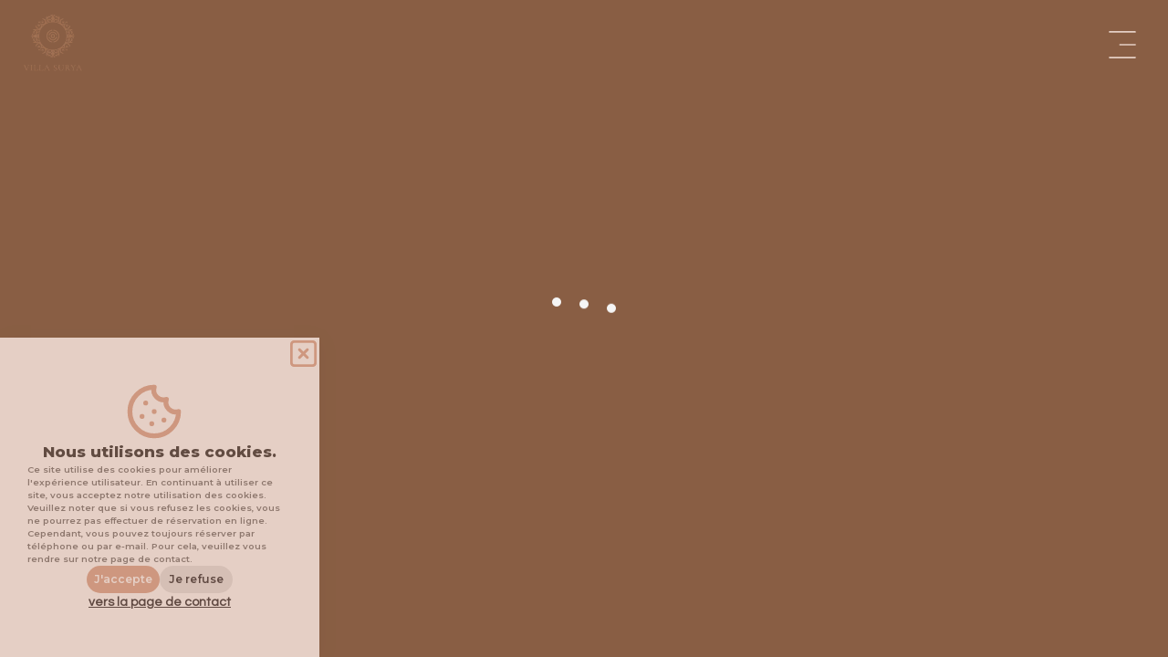

--- FILE ---
content_type: text/html; charset=utf-8
request_url: https://sofiapiccirilli.com/fr/massages/Foot%20Massage?id=6
body_size: 7520
content:
<!DOCTYPE html><html lang="fr"><head><meta charSet="utf-8"/><meta name="viewport" content="width=device-width, initial-scale=1"/><link rel="preload" as="image" href="/images/logo-villa-surya-sophie-piccirilli-reunion.webp" fetchPriority="high"/><link rel="stylesheet" href="/_next/static/css/8f8a5bffe7421e43.css" data-precedence="next"/><link rel="stylesheet" href="/_next/static/css/8632083fb99a1da4.css" data-precedence="next"/><link rel="stylesheet" href="/_next/static/css/a118946f7020299a.css" data-precedence="next"/><link rel="stylesheet" href="/_next/static/css/8deaeb0b77514805.css" data-precedence="next"/><link rel="stylesheet" href="/_next/static/css/76e39d00a49df0cd.css" data-precedence="next"/><link rel="preload" as="script" fetchPriority="low" href="/_next/static/chunks/webpack-55dd57e47dced40e.js"/><script src="/_next/static/chunks/fd9d1056-10f2a8a2d4828675.js" async=""></script><script src="/_next/static/chunks/2117-980b0dd675d31e0d.js" async=""></script><script src="/_next/static/chunks/main-app-be3d940aef6bd3eb.js" async=""></script><script src="/_next/static/chunks/12038df7-2c71f3132ab676aa.js" async=""></script><script src="/_next/static/chunks/c15bf2b0-52465a2f8b3f1912.js" async=""></script><script src="/_next/static/chunks/bc9c3264-68e3a45c8464ff83.js" async=""></script><script src="/_next/static/chunks/2586-e450f8995b1dd174.js" async=""></script><script src="/_next/static/chunks/2972-43f7e6fbc46990c1.js" async=""></script><script src="/_next/static/chunks/5878-280d56aac4890c75.js" async=""></script><script src="/_next/static/chunks/9957-6ac6c477a83ae99a.js" async=""></script><script src="/_next/static/chunks/8994-9d7c40542cb52c35.js" async=""></script><script src="/_next/static/chunks/6498-2c521aa91b6276b6.js" async=""></script><script src="/_next/static/chunks/app/%5Blocale%5D/massages/%5Bslug%5D/page-d675cf7ae171f2d8.js" async=""></script><script src="/_next/static/chunks/app/%5Blocale%5D/massages/layout-253811ef83771271.js" async=""></script><script src="/_next/static/chunks/e685ae08-2b63c40339fc0ead.js" async=""></script><script src="/_next/static/chunks/6040-a4f4ea9dd33694b0.js" async=""></script><script src="/_next/static/chunks/5-4bf40cd6c6283ece.js" async=""></script><script src="/_next/static/chunks/app/%5Blocale%5D/layout-02af212fc99e94af.js" async=""></script><link rel="preload" href="https://www.googletagmanager.com/gtm.js?id=G-4YNK92T8TH" as="script"/><title>Accueil | Sofia Piccirilli | Thérapie Manuelle, Hébergement et Bien-être à Saint Leu, La Réunion</title><meta name="description" content="Découvrez Sophie Piccirilli, spécialiste de la Méthode Poyet à Saint-Leu, La Réunion. Ressourcez-vous et retrouvez harmonie et bien-être lors d&#x27;un séjour, avec des options d&#x27;hébergement et de massage."/><link rel="canonical" href="https://sofiapiccirilli.com/fr"/><link rel="alternate" hrefLang="en" href="https://sofiapiccirilli.com/en"/><link rel="alternate" hrefLang="fr" href="https://sofiapiccirilli.com/fr"/><link rel="icon" href="/favicon.ico" type="image/x-icon" sizes="80x80"/><meta name="next-size-adjust"/><script src="/_next/static/chunks/polyfills-42372ed130431b0a.js" noModule=""></script></head><body class="__variable_493e68 __variable_7f3862"><div class="consentBanner_card__yCkrI"><span class="consentBanner_cross__NRHgg"><svg xmlns="http://www.w3.org/2000/svg" width="35" height="35" viewBox="0 0 24 24" fill="none" stroke="var(--color-brown)" stroke-width="2" stroke-linecap="round" stroke-linejoin="round" class="lucide lucide-xsquare "><rect width="18" height="18" x="3" y="3" rx="2" ry="2"></rect><path d="m15 9-6 6"></path><path d="m9 9 6 6"></path></svg></span><svg xmlns="http://www.w3.org/2000/svg" width="24" height="24" viewBox="0 0 24 24" fill="none" stroke="var(--color-brown)" stroke-width="2" stroke-linecap="round" stroke-linejoin="round" class="lucide lucide-cookie w-16 h-16 pr-3 2xl:w-28 md:w-64 sm:w-32 sm:p-4"><path d="M12 2a10 10 0 1 0 10 10 4 4 0 0 1-5-5 4 4 0 0 1-5-5"></path><path d="M8.5 8.5v.01"></path><path d="M16 15.5v.01"></path><path d="M12 12v.01"></path><path d="M11 17v.01"></path><path d="M7 14v.01"></path></svg><p class="consentBanner_cookieHeading__rnupF">Nous utilisons des cookies.</p><p class="consentBanner_cookieDescription__mz7Jn">Ce site utilise des cookies pour améliorer l&#x27;expérience utilisateur. En continuant à utiliser ce site, vous acceptez notre utilisation des cookies. Veuillez noter que si vous refusez les cookies, vous ne pourrez pas effectuer de réservation en ligne. Cependant, vous pouvez toujours réserver par téléphone ou par e-mail. Pour cela, veuillez vous rendre sur notre page de contact.</p><div class="consentBanner_buttonContainer__0pH99"><button class="consentBanner_acceptButton__kN5KZ">J&#x27;accepte</button><button class="consentBanner_declineButton__WpZ3v">Je refuse</button></div><a class="font-semibold text-decoration-line: underline" href="/fr/contact">vers la page de contact</a></div><button class="buttonMenu_btn__oO1WC"><svg stroke="currentColor" fill="currentColor" stroke-width="0" viewBox="0 0 24 24" height="1em" width="1em" xmlns="http://www.w3.org/2000/svg"><g id="Menu_Fries"><path d="M20.437,19.937c0.276,0 0.5,0.224 0.5,0.5c0,0.276 -0.224,0.5 -0.5,0.5l-16.874,0.002c-0.276,-0 -0.5,-0.224 -0.5,-0.5c-0,-0.276 0.224,-0.5 0.5,-0.5l16.874,-0.002Z"></path><path d="M20.437,11.5c0.276,-0 0.5,0.224 0.5,0.5c0,0.276 -0.224,0.5 -0.5,0.5l-10,0.001c-0.276,-0 -0.5,-0.224 -0.5,-0.5c-0,-0.276 0.224,-0.5 0.5,-0.5l10,-0.001Z"></path><path d="M20.437,3.062c0.276,-0 0.5,0.224 0.5,0.5c0,0.276 -0.224,0.5 -0.5,0.5l-16.874,0.001c-0.276,-0 -0.5,-0.224 -0.5,-0.5c-0,-0.276 0.224,-0.5 0.5,-0.5l16.874,-0.001Z"></path></g></svg></button><!--$--><div class="logo_logo__QETrc"><a href="/fr"><img alt="Logo du site de sophie piccirilli" fetchPriority="high" width="0" height="0" decoding="async" data-nimg="1" class="logo" style="color:transparent;width:65px;height:auto" src="/images/logo-villa-surya-sophie-piccirilli-reunion.webp"/></a></div><!--/$--><!--$--><div><div class="loader_wrapper__lm3fi"><div class="loader_loader-container__SEREH"><div class="loader_dot__m70Rq undefined"></div><div class="loader_dot__m70Rq loader_d2__r02ka"></div><div class="loader_dot__m70Rq loader_d3__g4rVG"></div></div></div></div><!--/$--><script src="/_next/static/chunks/webpack-55dd57e47dced40e.js" async=""></script><script>(self.__next_f=self.__next_f||[]).push([0]);self.__next_f.push([2,null])</script><script>self.__next_f.push([1,"1:HL[\"/_next/static/media/904be59b21bd51cb-s.p.woff2\",\"font\",{\"crossOrigin\":\"\",\"type\":\"font/woff2\"}]\n2:HL[\"/_next/static/media/d597563c1dad72cc-s.p.woff2\",\"font\",{\"crossOrigin\":\"\",\"type\":\"font/woff2\"}]\n3:HL[\"/_next/static/css/8f8a5bffe7421e43.css\",\"style\"]\n4:HL[\"/_next/static/css/8632083fb99a1da4.css\",\"style\"]\n5:HL[\"/_next/static/css/a118946f7020299a.css\",\"style\"]\n6:HL[\"/_next/static/css/8deaeb0b77514805.css\",\"style\"]\n7:HL[\"/_next/static/css/76e39d00a49df0cd.css\",\"style\"]\n"])</script><script>self.__next_f.push([1,"8:I[12846,[],\"\"]\na:I[19107,[],\"ClientPageRoot\"]\nb:I[1868,[\"2400\",\"static/chunks/12038df7-2c71f3132ab676aa.js\",\"922\",\"static/chunks/c15bf2b0-52465a2f8b3f1912.js\",\"1582\",\"static/chunks/bc9c3264-68e3a45c8464ff83.js\",\"2586\",\"static/chunks/2586-e450f8995b1dd174.js\",\"2972\",\"static/chunks/2972-43f7e6fbc46990c1.js\",\"5878\",\"static/chunks/5878-280d56aac4890c75.js\",\"9957\",\"static/chunks/9957-6ac6c477a83ae99a.js\",\"8994\",\"static/chunks/8994-9d7c40542cb52c35.js\",\"6498\",\"static/chunks/6498-2c521aa91b6276b6.js\",\"5073\",\"static/chunks/app/%5Blocale%5D/massages/%5Bslug%5D/page-d675cf7ae171f2d8.js\"],\"default\",1]\nc:I[4707,[],\"\"]\nf:I[36423,[],\"\"]\n10:I[6111,[\"2586\",\"static/chunks/2586-e450f8995b1dd174.js\",\"8853\",\"static/chunks/app/%5Blocale%5D/massages/layout-253811ef83771271.js\"],\"default\",1]\n13:I[61060,[],\"\"]\nd:[\"locale\",\"fr\",\"d\"]\ne:[\"slug\",\"Foot%20Massage\",\"d\"]\n14:[]\n"])</script><script>self.__next_f.push([1,"0:[\"$\",\"$L8\",null,{\"buildId\":\"9E2lNr_RobFR5WS2Xpwzg\",\"assetPrefix\":\"\",\"urlParts\":[\"\",\"fr\",\"massages\",\"Foot%20Massage?id=6\"],\"initialTree\":[\"\",{\"children\":[[\"locale\",\"fr\",\"d\"],{\"children\":[\"massages\",{\"children\":[[\"slug\",\"Foot%20Massage\",\"d\"],{\"children\":[\"__PAGE__?{\\\"id\\\":\\\"6\\\"}\",{}]}]}]},\"$undefined\",\"$undefined\",true]}],\"initialSeedData\":[\"\",{\"children\":[[\"locale\",\"fr\",\"d\"],{\"children\":[\"massages\",{\"children\":[[\"slug\",\"Foot%20Massage\",\"d\"],{\"children\":[\"__PAGE__\",{},[[\"$L9\",[\"$\",\"$La\",null,{\"props\":{\"params\":{\"locale\":\"fr\",\"slug\":\"Foot%20Massage\"},\"searchParams\":{\"id\":\"6\"}},\"Component\":\"$b\"}],[[\"$\",\"link\",\"0\",{\"rel\":\"stylesheet\",\"href\":\"/_next/static/css/8deaeb0b77514805.css\",\"precedence\":\"next\",\"crossOrigin\":\"$undefined\"}],[\"$\",\"link\",\"1\",{\"rel\":\"stylesheet\",\"href\":\"/_next/static/css/76e39d00a49df0cd.css\",\"precedence\":\"next\",\"crossOrigin\":\"$undefined\"}]]],null],null]},[null,[\"$\",\"$Lc\",null,{\"parallelRouterKey\":\"children\",\"segmentPath\":[\"children\",\"$d\",\"children\",\"massages\",\"children\",\"$e\",\"children\"],\"error\":\"$undefined\",\"errorStyles\":\"$undefined\",\"errorScripts\":\"$undefined\",\"template\":[\"$\",\"$Lf\",null,{}],\"templateStyles\":\"$undefined\",\"templateScripts\":\"$undefined\",\"notFound\":\"$undefined\",\"notFoundStyles\":\"$undefined\"}]],null]},[[null,[\"$\",\"$L10\",null,{\"children\":[\"$\",\"$Lc\",null,{\"parallelRouterKey\":\"children\",\"segmentPath\":[\"children\",\"$d\",\"children\",\"massages\",\"children\"],\"error\":\"$undefined\",\"errorStyles\":\"$undefined\",\"errorScripts\":\"$undefined\",\"template\":[\"$\",\"$Lf\",null,{}],\"templateStyles\":\"$undefined\",\"templateScripts\":\"$undefined\",\"notFound\":\"$undefined\",\"notFoundStyles\":\"$undefined\"}],\"params\":{\"locale\":\"fr\"}}]],null],null]},[[[[\"$\",\"link\",\"0\",{\"rel\":\"stylesheet\",\"href\":\"/_next/static/css/8f8a5bffe7421e43.css\",\"precedence\":\"next\",\"crossOrigin\":\"$undefined\"}],[\"$\",\"link\",\"1\",{\"rel\":\"stylesheet\",\"href\":\"/_next/static/css/8632083fb99a1da4.css\",\"precedence\":\"next\",\"crossOrigin\":\"$undefined\"}],[\"$\",\"link\",\"2\",{\"rel\":\"stylesheet\",\"href\":\"/_next/static/css/a118946f7020299a.css\",\"precedence\":\"next\",\"crossOrigin\":\"$undefined\"}]],\"$L11\"],null],[[\"$\",\"div\",null,{\"className\":\"loader_wrapper__lm3fi\",\"children\":[\"$\",\"div\",null,{\"className\":\"loader_loader-container__SEREH\",\"children\":[[\"$\",\"div\",null,{\"className\":\"loader_dot__m70Rq undefined\"}],[\"$\",\"div\",null,{\"className\":\"loader_dot__m70Rq loader_d2__r02ka\"}],[\"$\",\"div\",null,{\"className\":\"loader_dot__m70Rq loader_d3__g4rVG\"}]]}]}],[],[]]]},[null,[\"$\",\"$Lc\",null,{\"parallelRouterKey\":\"children\",\"segmentPath\":[\"children\"],\"error\":\"$undefined\",\"errorStyles\":\"$undefined\",\"errorScripts\":\"$undefined\",\"template\":[\"$\",\"$Lf\",null,{}],\"templateStyles\":\"$undefined\",\"templateScripts\":\"$undefined\",\"notFound\":[[\"$\",\"title\",null,{\"children\":\"404: This page could not be found.\"}],[\"$\",\"div\",null,{\"style\":{\"fontFamily\":\"system-ui,\\\"Segoe UI\\\",Roboto,Helvetica,Arial,sans-serif,\\\"Apple Color Emoji\\\",\\\"Segoe UI Emoji\\\"\",\"height\":\"100vh\",\"textAlign\":\"center\",\"display\":\"flex\",\"flexDirection\":\"column\",\"alignItems\":\"center\",\"justifyContent\":\"center\"},\"children\":[\"$\",\"div\",null,{\"children\":[[\"$\",\"style\",null,{\"dangerouslySetInnerHTML\":{\"__html\":\"body{color:#000;background:#fff;margin:0}.next-error-h1{border-right:1px solid rgba(0,0,0,.3)}@media (prefers-color-scheme:dark){body{color:#fff;background:#000}.next-error-h1{border-right:1px solid rgba(255,255,255,.3)}}\"}}],[\"$\",\"h1\",null,{\"className\":\"next-error-h1\",\"style\":{\"display\":\"inline-block\",\"margin\":\"0 20px 0 0\",\"padding\":\"0 23px 0 0\",\"fontSize\":24,\"fontWeight\":500,\"verticalAlign\":\"top\",\"lineHeight\":\"49px\"},\"children\":\"404\"}],[\"$\",\"div\",null,{\"style\":{\"display\":\"inline-block\"},\"children\":[\"$\",\"h2\",null,{\"style\":{\"fontSize\":14,\"fontWeight\":400,\"lineHeight\":\"49px\",\"margin\":0},\"children\":\"This page could not be found.\"}]}]]}]}]],\"notFoundStyles\":[]}]],null],\"couldBeIntercepted\":false,\"initialHead\":[null,\"$L12\"],\"globalErrorComponent\":\"$13\",\"missingSlots\":\"$W14\"}]\n"])</script><script>self.__next_f.push([1,"15:I[77027,[\"2400\",\"static/chunks/12038df7-2c71f3132ab676aa.js\",\"5104\",\"static/chunks/e685ae08-2b63c40339fc0ead.js\",\"2586\",\"static/chunks/2586-e450f8995b1dd174.js\",\"2972\",\"static/chunks/2972-43f7e6fbc46990c1.js\",\"5878\",\"static/chunks/5878-280d56aac4890c75.js\",\"9957\",\"static/chunks/9957-6ac6c477a83ae99a.js\",\"6040\",\"static/chunks/6040-a4f4ea9dd33694b0.js\",\"5\",\"static/chunks/5-4bf40cd6c6283ece.js\",\"1203\",\"static/chunks/app/%5Blocale%5D/layout-02af212fc99e94af.js\"],\"default\"]\n17:I[98087,[\"2400\",\"static/chunks/12038df7-2c71f3132ab676aa.js\",\"5104\",\"static/chunks/e685ae08-2b63c40339fc0ead.js\",\"2586\",\"static/chunks/2586-e450f8995b1dd174.js\",\"2972\",\"static/chunks/2972-43f7e6fbc46990c1.js\",\"5878\",\"static/chunks/5878-280d56aac4890c75.js\",\"9957\",\"static/chunks/9957-6ac6c477a83ae99a.js\",\"6040\",\"static/chunks/6040-a4f4ea9dd33694b0.js\",\"5\",\"static/chunks/5-4bf40cd6c6283ece.js\",\"1203\",\"static/chunks/app/%5Blocale%5D/layout-02af212fc99e94af.js\"],\"GoogleTagManager\"]\n18:I[88003,[\"2400\",\"static/chunks/12038df7-2c71f3132ab676aa.js\",\"5104\",\"static/chunks/e685ae08-2b63c40339fc0ead.js\",\"2586\",\"static/chunks/2586-e450f8995b1dd174.js\",\"2972\",\"static/chunks/2972-43f7e6fbc46990c1.js\",\"5878\",\"static/chunks/5878-280d56aac4890c75.js\",\"9957\",\"static/chunks/9957-6ac6c477a83ae99a.js\",\"6040\",\"static/chunks/6040-a4f4ea9dd33694b0.js\",\"5\",\"static/chunks/5-4bf40cd6c6283ece.js\",\"1203\",\"static/chunks/app/%5Blocale%5D/layout-02af212fc99e94af.js\"],\"\"]\n11:[\"$\",\"html\",null,{\"lang\":\"fr\",\"children\":[[\"$\",\"body\",null,{\"className\":\"__variable_493e68 __variable_7f3862\",\"children\":[\"$\",\"$L15\",null,{\"children\":\"$L16\"}]}],[\"$\",\"$L17\",null,{\"gtmId\":\"G-4YNK92T8TH\"}],[\"$\",\"$L18\",null,{\"id\":\"link-matomo\",\"dangerouslySetInnerHTML\":{\"__html\":\"\\n              var _paq = window._paq || [];\\n              _paq.push(['trackPageView']);\\n              _paq.push(['enableLinkTracking']);\\n              (function() {\\n                var u = \\\"//web-analyse-matomo.sh2.hidora.net/\\\";\\n                _paq.push(['setTrackerUrl', u + 'matomo.php']);\\n                _paq.push(['set"])</script><script>self.__next_f.push([1,"SiteId', '4']);\\n                var d = document,\\n                    g = d.createElement('script'),\\n                    s = d.getElementsByTagName('script')[0];\\n                g.async = true;\\n                g.src = u + 'matomo.js';\\n                s.parentNode.insertBefore(g, s);\\n              })();\\n            \"}}]]}]\n12:[[\"$\",\"meta\",\"0\",{\"name\":\"viewport\",\"content\":\"width=device-width, initial-scale=1\"}],[\"$\",\"meta\",\"1\",{\"charSet\":\"utf-8\"}],[\"$\",\"title\",\"2\",{\"children\":\"Accueil | Sofia Piccirilli | Thérapie Manuelle, Hébergement et Bien-être à Saint Leu, La Réunion\"}],[\"$\",\"meta\",\"3\",{\"name\":\"description\",\"content\":\"Découvrez Sophie Piccirilli, spécialiste de la Méthode Poyet à Saint-Leu, La Réunion. Ressourcez-vous et retrouvez harmonie et bien-être lors d'un séjour, avec des options d'hébergement et de massage.\"}],[\"$\",\"link\",\"4\",{\"rel\":\"canonical\",\"href\":\"https://sofiapiccirilli.com/fr\"}],[\"$\",\"link\",\"5\",{\"rel\":\"alternate\",\"hrefLang\":\"en\",\"href\":\"https://sofiapiccirilli.com/en\"}],[\"$\",\"link\",\"6\",{\"rel\":\"alternate\",\"hrefLang\":\"fr\",\"href\":\"https://sofiapiccirilli.com/fr\"}],[\"$\",\"link\",\"7\",{\"rel\":\"icon\",\"href\":\"/favicon.ico\",\"type\":\"image/x-icon\",\"sizes\":\"80x80\"}],[\"$\",\"meta\",\"8\",{\"name\":\"next-size-adjust\"}]]\n9:null\n"])</script><script>self.__next_f.push([1,"19:I[16456,[\"2400\",\"static/chunks/12038df7-2c71f3132ab676aa.js\",\"5104\",\"static/chunks/e685ae08-2b63c40339fc0ead.js\",\"2586\",\"static/chunks/2586-e450f8995b1dd174.js\",\"2972\",\"static/chunks/2972-43f7e6fbc46990c1.js\",\"5878\",\"static/chunks/5878-280d56aac4890c75.js\",\"9957\",\"static/chunks/9957-6ac6c477a83ae99a.js\",\"6040\",\"static/chunks/6040-a4f4ea9dd33694b0.js\",\"5\",\"static/chunks/5-4bf40cd6c6283ece.js\",\"1203\",\"static/chunks/app/%5Blocale%5D/layout-02af212fc99e94af.js\"],\"default\"]\n1a:I[21298,[\"2400\",\"static/chunks/12038df7-2c71f3132ab676aa.js\",\"5104\",\"static/chunks/e685ae08-2b63c40339fc0ead.js\",\"2586\",\"static/chunks/2586-e450f8995b1dd174.js\",\"2972\",\"static/chunks/2972-43f7e6fbc46990c1.js\",\"5878\",\"static/chunks/5878-280d56aac4890c75.js\",\"9957\",\"static/chunks/9957-6ac6c477a83ae99a.js\",\"6040\",\"static/chunks/6040-a4f4ea9dd33694b0.js\",\"5\",\"static/chunks/5-4bf40cd6c6283ece.js\",\"1203\",\"static/chunks/app/%5Blocale%5D/layout-02af212fc99e94af.js\"],\"default\"]\n1b:I[23402,[\"2400\",\"static/chunks/12038df7-2c71f3132ab676aa.js\",\"5104\",\"static/chunks/e685ae08-2b63c40339fc0ead.js\",\"2586\",\"static/chunks/2586-e450f8995b1dd174.js\",\"2972\",\"static/chunks/2972-43f7e6fbc46990c1.js\",\"5878\",\"static/chunks/5878-280d56aac4890c75.js\",\"9957\",\"static/chunks/9957-6ac6c477a83ae99a.js\",\"6040\",\"static/chunks/6040-a4f4ea9dd33694b0.js\",\"5\",\"static/chunks/5-4bf40cd6c6283ece.js\",\"1203\",\"static/chunks/app/%5Blocale%5D/layout-02af212fc99e94af.js\"],\"default\"]\n1c:\"$Sreact.suspense\"\n1d:I[66010,[\"2400\",\"static/chunks/12038df7-2c71f3132ab676aa.js\",\"5104\",\"static/chunks/e685ae08-2b63c40339fc0ead.js\",\"2586\",\"static/chunks/2586-e450f8995b1dd174.js\",\"2972\",\"static/chunks/2972-43f7e6fbc46990c1.js\",\"5878\",\"static/chunks/5878-280d56aac4890c75.js\",\"9957\",\"static/chunks/9957-6ac6c477a83ae99a.js\",\"6040\",\"static/chunks/6040-a4f4ea9dd33694b0.js\",\"5\",\"static/chunks/5-4bf40cd6c6283ece.js\",\"1203\",\"static/chunks/app/%5Blocale%5D/layout-02af212fc99e94af.js\"],\"default\"]\n"])</script><script>self.__next_f.push([1,"16:[\"$\",\"$L19\",null,{\"locale\":\"fr\",\"now\":\"$D2026-01-23T03:51:25.459Z\",\"timeZone\":\"UTC\",\"messages\":{\"Home\":{\"subTitle\":\"Hébergement \u0026 Bien-être\",\"situation\":\"Île de la Réunion\",\"mapPosition\":\"Me trouver\",\"reserve\":\"Je reserve\",\"contacter\":\"Me contacter\",\"close\":\"Fermer\",\"osteoTitle\":\"Ostéopathie\"},\"soins\":{\"Ostéopathie\":\"Ostéopathie\",\"drainage lymphatique\":\"drainage lymphatique\",\"massages\":\"massages\",\"hébergement\":\"hébergement\",\"thérapeute\":\"thérapeute\",\"yoga\":\"yoga\",\"News\":\"News\"},\"button\":{\"learnMore\":\"En savoir plus\",\"allNews\":\"Plus de news\",\"reserve\":\"Je réserve\"},\"toast\":{\"success\":\"Votre message a bien été envoyé\",\"error\":\"Un problème est survenue, le message n'a pas été envoyé\"},\"form\":{\"title\":\"Réservez votre soin ou votre séjour à la Villa Surya\",\"name\":\"Nom\",\"email\":\"Email\",\"type\":\"Type de réservation\",\"chambre\":\"Chambre privée\",\"maison\":\"Maison complète\",\"massage\":\"Massage\",\"osteopathie\":\"osteopathie\",\"Formule\":\"Formule\",\"startDate\":\"Date de début\",\"endDate\":\"Date de fin\",\"commentaire\":\"Commentaire\",\"reserver\":\"Réserver\"},\"link\":{\"osteopathie\":\"osteopathie\",\"massages\":\"massages\",\"hebergement\":\"hebergement\",\"therapeute\":\"therapeute\",\"yoga\":\"yoga\",\"news\":\"news\"},\"globalText\":{\"welcome\":\"Bienvenue ⸱ Chez Sophie\",\"bedroom\":\"La Chambre\",\"politique\":\"Politique d'annulation\",\"annulation\":\"Vous pouvez annuler jusqu'à 24h avant, le cas échéant la séance sera due.\",\"morepics\":\"+ de photos...\",\"seance\":\"Déroulé de la séance\",\"origine\":\"origine \u0026 bienfaits\"},\"routes\":{\"privacy-policy\":\"Politique de confidentialité\"},\"navigation\":{\"home\":\"Accueil\",\"osteopathie\":\"Ostéopathie\",\"massages\":\"Massages\",\"hebergement\":\"Hebergement\",\"therapeute\":\"Thérapeute\",\"commentaires\":\"Commentaires\",\"news\":\"News\",\"contact\":\"Contact\",\"mentions\":\"Mentions légales\",\"politique\":\"Politique de confidentialité\",\"avis\":\"Avis\"},\"footer\":{\"realisation\":\"Réalisation\",\"content\":\"Contenu\",\"droit\":\"Tous droits réservés\",\"navigation\":{\"home\":\"Accueil\",\"mentions\":\"Mentions légales\",\"politique\":\"Politique de confidentialité\",\"avis\":\"Avis\"}},\"contact\":{\"title\":\"Questions, réservations\",\"subTitle\":\"Ou contactez-moi par email.\",\"mail\":\"Copier ce mail\",\"copie\":\"Copié !\"},\"therapeute\":{\"about\":\"A propos de moi\"},\"social\":{\"suivre\":\"Suivez-moi\"},\"cookie\":{\"use\":\"Nous utilisons des cookies.\",\"text\":\"Ce site utilise des cookies pour améliorer l'expérience utilisateur. En continuant à utiliser ce site, vous acceptez notre utilisation des cookies. Veuillez noter que si vous refusez les cookies, vous ne pourrez pas effectuer de réservation en ligne. Cependant, vous pouvez toujours réserver par téléphone ou par e-mail. Pour cela, veuillez vous rendre sur notre page de contact.\",\"consent\":\"J'accepte\",\"refus\":\"Je refuse\",\"link\":\"vers la page de contact\"},\"mentions\":{\"title\":\"Bienvenue sur la section la plus importante mais souvent fastidieuse des sites web : les mentions légales !\",\"societe\":\"La société\",\"societetext\":\"Ce site web est édité par Sophie Piccirilli, auto-entreprise dont le siège social est situé au 5 rue des bois d’olive, Saint Leu La Réunion, représentée par Sophie Piccirilli.\",\"siret\":\"N° SIRET : 914 479 936 00017\",\"site\":\"Site web : www.sofiapiccirilli.com\",\"phone\":\"Téléphone : +262 (0)6 92 87 81 00\",\"mail\":\"E-mail : villasurya.re@gmail.com\",\"directeur\":\"Directeur de la publication : Sophie Piccirilli\",\"hebergement\":\"Le site est hébergé par Vercel (site web : https://vercel.com/) et à été réalisé par l'agence web Webcreatis basé à la Réunion (site web de l'agence : https://webcreatis.fr/)\",\"droits\":\"Droits d’auteur et reproduction\",\"droitstext\":\"L’ensemble de ce site relève de la législation française sur le droit d’auteur et la propriété intellectuelle. Toute reproduction totale ou partielle de ce site est strictement interdite sans autorisation expresse et préalable de Sophie Piccirilli (article L335-2 du Code de la Propriété Intellectuelle). L’accès à ce site confère un droit d’usage privé et non exclusif du logo, des visuels et marques présents sur ce site sont la propriété de leur détenteur respectif.\",\"protection\":\"Protection des données personnelles\",\"protectiontext\":\"Les informations collectées sur ce site web sont utilisées uniquement à des fins de traitement des demandes des utilisateurs et de communication avec eux. Conformément à la loi Informatique et Libertés du 6 janvier 1978 modifiée et au Règlement Général sur la Protection des Données (RGPD), les utilisateurs disposent d'un droit d'accès, de rectification et de suppression de leurs données personnelles. Pour exercer ces droits, écrire à villasurya.re@gmail.com.\",\"responsabilite\":\"Responsabilité\",\"responsabilitetext\":\"Malgré le soin apporté à la rédaction du contenu de ce site web, Sophie Piccirilli ne peut garantir l'exactitude, l'exhaustivité ou la mise à jour des informations qui y sont fournies. Sophie Piccirilli décline toute responsabilité en cas de dommages directs ou indirects résultant de l'utilisation de ce site web.\",\"link\":\"Liens externes\",\"linktext\":\"Ce site web peut contenir des liens vers des sites externes. Sophie Piccirilli n'est pas responsable du contenu de ces sites et ne peut être tenu responsable des dommages causés par leur utilisation.\",\"modifications\":\"Modifications des mentions légales\",\"modificationstext\":\"Sophie Piccirilli se réserve le droit de modifier ces mentions légales à tout moment. Les utilisateurs sont invités à consulter régulièrement cette page pour être informés des éventuelles modifications.\"},\"politique\":{\"title\":\"Politique de confidentialité des données\",\"update\":\"Dernière mise à jour : Le 1er mars 2024\",\"remercions\":\"Nous vous remercions de votre confiance et vous assurons que la protection de vos données personnelles est une priorité pour nous.\",\"collecte\":\"Dans cette Politique de Confidentialité, nous vous expliquons comment nous collectons, utilisons et protégeons vos données lorsque vous utilisez notre site web. En utilisant notre site web, vous acceptez les termes de cette Politique de Confidentialité. Si vous n'acceptez pas ces termes, veuillez ne pas utiliser notre site.\",\"datas\":\"Collecte et Utilisation des Données Personnelles\",\"utilisation\":\"Lorsque vous accédez à notre site web et que vous choisissez d'utiliser nos services, nous pouvons vous demander de fournir certaines informations personnelles telles que votre nom, votre adresse e-mail, votre numéro de téléphone, etc. Ces informations sont utilisées pour traiter vos demandes de réservation et pour vous contacter concernant votre réservation ou toute autre question liée à nos services.\",\"cookies\":\"Consentement aux Cookies\",\"analyse\":\"Nous utilisons des cookies sur notre site web pour améliorer votre expérience utilisateur et pour analyser l'utilisation du site. En acceptant nos cookies, vous consentez à l'utilisation de vos données conformément à cette Politique de Confidentialité. Veuillez noter que si vous refusez nos cookies, certaines fonctionnalités du site peuvent ne pas être accessibles, notamment le formulaire de réservation.\",\"protection\":\"Protection des Données Personnelles\",\"mesures\":\"Nous prenons des mesures de sécurité appropriées pour protéger vos données personnelles contre tout accès non autorisé, divulgation ou destruction. Nous ne partageons pas vos informations personnelles avec des tiers sans votre consentement, sauf si cela est nécessaire pour répondre à une exigence légale ou réglementaire.\",\"contact\":\"Contactez-nous Si vous avez des questions concernant notre Politique de Confidentialité ou si vous souhaitez exercer vos droits relatifs à vos données personnelles, veuillez nous contacter par e-mail à villasurya.re@gmail.com ou par téléphone au +262 (0)6 92 87 81 00\",\"modification\":\"Modification de la Politique de Confidentialité\",\"droit\":\"Nous nous réservons le droit de modifier cette Politique de Confidentialité à tout moment. Toute modification sera publiée sur cette page et sera immédiatement en vigueur dès sa publication. Merci de votre confiance et de votre compréhension.\"}},\"children\":[[\"$\",\"$L1a\",null,{}],[\"$\",\"$L1b\",null,{}],[\"$\",\"$1c\",null,{\"fallback\":[\"$\",\"div\",null,{\"className\":\"loader_wrapper__lm3fi\",\"children\":[\"$\",\"div\",null,{\"className\":\"loader_loader-container__SEREH\",\"children\":[[\"$\",\"div\",null,{\"className\":\"loader_dot__m70Rq undefined\"}],[\"$\",\"div\",null,{\"className\":\"loader_dot__m70Rq loader_d2__r02ka\"}],[\"$\",\"div\",null,{\"className\":\"loader_dot__m70Rq loader_d3__g4rVG\"}]]}]}],\"children\":[\"$\",\"$L1d\",null,{}]}],[\"$\",\"$Lc\",null,{\"parallelRouterKey\":\"children\",\"segmentPath\":[\"children\",\"$d\",\"children\"],\"error\":\"$undefined\",\"errorStyles\":\"$undefined\",\"errorScripts\":\"$undefined\",\"template\":[\"$\",\"$Lf\",null,{}],\"templateStyles\":\"$undefined\",\"templateScripts\":\"$undefined\",\"notFound\":\"$undefined\",\"notFoundStyles\":\"$undefined\"}]]}]\n"])</script></body></html>

--- FILE ---
content_type: text/css; charset=utf-8
request_url: https://sofiapiccirilli.com/_next/static/css/8f8a5bffe7421e43.css
body_size: 2785
content:
.consentBanner_cross__NRHgg{position:absolute;right:0;top:0;cursor:pointer}.consentBanner_card__yCkrI{width:350px;height:350px;background-color:var(--color-white);display:flex;flex-direction:column;align-items:center;justify-content:center;padding:20px 30px;gap:13px;position:fixed;bottom:0;left:0;overflow:hidden;box-shadow:2px 2px 20px rgba(0,0,0,.062);z-index:2;animation:consentBanner_cookie-in__Q76rl 1s cubic-bezier(.5,0,.1,1) 1s backwards}.consentBanner_card__yCkrI a{color:var(--color-dark)!important}#consentBanner_cookieSvg__kW2U2{width:50px}#consentBanner_cookieSvg__kW2U2 g path{fill:#615151}.consentBanner_cookieHeading__rnupF{font-size:1.2em;font-weight:800;color:#1a1a1a}.consentBanner_cookieDescription__mz7Jn{text-align:left;font-size:.7em;font-weight:600;color:#636363}.consentBanner_buttonContainer__0pH99{display:flex;gap:20px;flex-direction:row}.consentBanner_acceptButton__kN5KZ{background-color:var(--color-brown);color:var(--color-white)}.consentBanner_acceptButton__kN5KZ,.consentBanner_declineButton__WpZ3v{width:80px;height:30px;transition-duration:.2s;border:none;cursor:pointer;font-weight:600;border-radius:20px;font-size:var(--font-xss);font-family:var(--font-montserrat)}.consentBanner_declineButton__WpZ3v{background-color:#dadada;color:var(--color-dark)}.consentBanner_acceptButton__kN5KZ:hover,.consentBanner_declineButton__WpZ3v:hover{background-color:var(--color-white);transition-duration:.2s}.consentBanner_acceptButton__kN5KZ:hover{color:var(--color-dark)}@keyframes consentBanner_cookie-in__Q76rl{0%{clip-path:polygon(0 0,100% 0,100% 0,0 0)}to{clip-path:polygon(0 0,100% 0,100% 100%,0 100%)}}@media only screen and (max-width:768px){.consentBanner_card__yCkrI{width:100%;height:250px}}

/*
! tailwindcss v3.3.5 | MIT License | https://tailwindcss.com
*/*,:after,:before{box-sizing:border-box;border:0 solid}:after,:before{--tw-content:""}html{line-height:1.5;-webkit-text-size-adjust:100%;-moz-tab-size:4;-o-tab-size:4;tab-size:4;font-family:ui-sans-serif,system-ui,-apple-system,BlinkMacSystemFont,Segoe UI,Roboto,Helvetica Neue,Arial,Noto Sans,sans-serif,Apple Color Emoji,Segoe UI Emoji,Segoe UI Symbol,Noto Color Emoji;font-feature-settings:normal;font-variation-settings:normal}body{margin:0;line-height:inherit}hr{height:0;color:inherit;border-top-width:1px}abbr:where([title]){-webkit-text-decoration:underline dotted;text-decoration:underline dotted}h1,h2,h3,h4,h5,h6{font-size:inherit;font-weight:inherit}a{color:inherit;text-decoration:inherit}b,strong{font-weight:bolder}code,kbd,pre,samp{font-family:ui-monospace,SFMono-Regular,Menlo,Monaco,Consolas,Liberation Mono,Courier New,monospace;font-size:1em}small{font-size:80%}sub,sup{font-size:75%;line-height:0;position:relative;vertical-align:baseline}sub{bottom:-.25em}sup{top:-.5em}table{text-indent:0;border-color:inherit;border-collapse:collapse}button,input,optgroup,select,textarea{font-family:inherit;font-feature-settings:inherit;font-variation-settings:inherit;font-size:100%;font-weight:inherit;line-height:inherit;color:inherit;margin:0;padding:0}button,select{text-transform:none}[type=button],[type=reset],[type=submit],button{-webkit-appearance:button;background-color:transparent;background-image:none}:-moz-focusring{outline:auto}:-moz-ui-invalid{box-shadow:none}progress{vertical-align:baseline}::-webkit-inner-spin-button,::-webkit-outer-spin-button{height:auto}[type=search]{-webkit-appearance:textfield;outline-offset:-2px}::-webkit-search-decoration{-webkit-appearance:none}::-webkit-file-upload-button{-webkit-appearance:button;font:inherit}summary{display:list-item}blockquote,dd,dl,figure,h1,h2,h3,h4,h5,h6,hr,p,pre{margin:0}fieldset{margin:0}fieldset,legend{padding:0}menu,ol,ul{list-style:none;margin:0;padding:0}dialog{padding:0}textarea{resize:vertical}input::-moz-placeholder,textarea::-moz-placeholder{opacity:1;color:#9ca3af}input::placeholder,textarea::placeholder{opacity:1;color:#9ca3af}[role=button],button{cursor:pointer}:disabled{cursor:default}audio,canvas,embed,iframe,img,object,svg,video{display:block;vertical-align:middle}img,video{max-width:100%;height:auto}[hidden]{display:none}*,:after,:before{--tw-border-spacing-x:0;--tw-border-spacing-y:0;--tw-translate-x:0;--tw-translate-y:0;--tw-rotate:0;--tw-skew-x:0;--tw-skew-y:0;--tw-scale-x:1;--tw-scale-y:1;--tw-pan-x: ;--tw-pan-y: ;--tw-pinch-zoom: ;--tw-scroll-snap-strictness:proximity;--tw-gradient-from-position: ;--tw-gradient-via-position: ;--tw-gradient-to-position: ;--tw-ordinal: ;--tw-slashed-zero: ;--tw-numeric-figure: ;--tw-numeric-spacing: ;--tw-numeric-fraction: ;--tw-ring-inset: ;--tw-ring-offset-width:0px;--tw-ring-offset-color:#fff;--tw-ring-color:rgba(59,130,246,.5);--tw-ring-offset-shadow:0 0 #0000;--tw-ring-shadow:0 0 #0000;--tw-shadow:0 0 #0000;--tw-shadow-colored:0 0 #0000;--tw-blur: ;--tw-brightness: ;--tw-contrast: ;--tw-grayscale: ;--tw-hue-rotate: ;--tw-invert: ;--tw-saturate: ;--tw-sepia: ;--tw-drop-shadow: ;--tw-backdrop-blur: ;--tw-backdrop-brightness: ;--tw-backdrop-contrast: ;--tw-backdrop-grayscale: ;--tw-backdrop-hue-rotate: ;--tw-backdrop-invert: ;--tw-backdrop-opacity: ;--tw-backdrop-saturate: ;--tw-backdrop-sepia: }::backdrop{--tw-border-spacing-x:0;--tw-border-spacing-y:0;--tw-translate-x:0;--tw-translate-y:0;--tw-rotate:0;--tw-skew-x:0;--tw-skew-y:0;--tw-scale-x:1;--tw-scale-y:1;--tw-pan-x: ;--tw-pan-y: ;--tw-pinch-zoom: ;--tw-scroll-snap-strictness:proximity;--tw-gradient-from-position: ;--tw-gradient-via-position: ;--tw-gradient-to-position: ;--tw-ordinal: ;--tw-slashed-zero: ;--tw-numeric-figure: ;--tw-numeric-spacing: ;--tw-numeric-fraction: ;--tw-ring-inset: ;--tw-ring-offset-width:0px;--tw-ring-offset-color:#fff;--tw-ring-color:rgba(59,130,246,.5);--tw-ring-offset-shadow:0 0 #0000;--tw-ring-shadow:0 0 #0000;--tw-shadow:0 0 #0000;--tw-shadow-colored:0 0 #0000;--tw-blur: ;--tw-brightness: ;--tw-contrast: ;--tw-grayscale: ;--tw-hue-rotate: ;--tw-invert: ;--tw-saturate: ;--tw-sepia: ;--tw-drop-shadow: ;--tw-backdrop-blur: ;--tw-backdrop-brightness: ;--tw-backdrop-contrast: ;--tw-backdrop-grayscale: ;--tw-backdrop-hue-rotate: ;--tw-backdrop-invert: ;--tw-backdrop-opacity: ;--tw-backdrop-saturate: ;--tw-backdrop-sepia: }.container{width:100%}.visible{visibility:visible}.flex{display:flex}.grid{display:grid}.h-16{height:4rem}.w-16{width:4rem}.w-full{width:100%}.shrink{flex-shrink:1}.transform{transform:translate(var(--tw-translate-x),var(--tw-translate-y)) rotate(var(--tw-rotate)) skewX(var(--tw-skew-x)) skewY(var(--tw-skew-y)) scaleX(var(--tw-scale-x)) scaleY(var(--tw-scale-y))}.resize{resize:both}.items-center{align-items:center}.gap-1{gap:.25rem}.border{border-width:1px}.pr-3{padding-right:.75rem}.text-center{text-align:center}.text-2xl{font-size:3rem}.text-6xl{font-size:12rem}.font-semibold{font-weight:600}.uppercase{text-transform:uppercase}.underline{text-decoration-line:underline}.filter{filter:var(--tw-blur) var(--tw-brightness) var(--tw-contrast) var(--tw-grayscale) var(--tw-hue-rotate) var(--tw-invert) var(--tw-saturate) var(--tw-sepia) var(--tw-drop-shadow)}.transition{transition-property:color,background-color,border-color,text-decoration-color,fill,stroke,opacity,box-shadow,transform,filter,backdrop-filter;transition-timing-function:cubic-bezier(.4,0,.2,1);transition-duration:.15s}:root{--primary-background:#5b391e;--secondary-color:#f0e0c1;--color-link:#2f261c;--color-dark:#17161a;--color-white:#f5f5f5;--color-brown:#ce9880;--color-brown-opacity:hsla(18,44%,65%,.4);--color-white-opacity:hsla(0,0%,100%,.4);--background-navigation:rgba(40,43,48,.8);--font-yoga:125px;--font-massages:100px;--font-contact:100px;--font-title-hebergement-chambre:100px;--font-xxxl:190px;--font-xxl:70px;--font-xl:52px;--font-x:40px;--font-lg:32px;--font-l:25px;--font-md:20px;--font-sm:16px;--font-xs:14px;--font-xss:12px;--swiper-pagination-color:var(--color-white);--swiper-pagination-bullet-inactive-color:#999;--swiper-pagination-bullet-inactive-opacity:1;--swiper-pagination-bullet-size:16px;--swiper-pagination-bullet-horizontal-gap:6px}*{box-sizing:border-box;padding:0;margin:0}body{color:var(--color-white);font-size:14px;background-color:var(--primary-background);scroll-behavior:smooth}h1{font-family:var(--font-questrial)}h2,h3,h4,h5{font-weight:300}h2,h3,h4,h5,p,span{font-family:var(--font-montserrat)}a{font-family:var(--font-questrial)}.css-sghohy-MuiButtonBase-root-MuiButton-root{background:transparent!important}.cursor{height:30px;width:30px;border-radius:50%;position:fixed;background-color:var(--color-brown);z-index:8;mix-blend-mode:difference;transition:left top 1s linear linear 1s}.text{width:100%;height:100%;color:var(--color-white);font-size:17px;animation:textRotation 8s linear infinite}.text,.text span{position:absolute}.text span{left:50%;font-size:1.2em;transform-origin:0 90px}@keyframes textRotation{to{transform:rotate(1turn)}}@media (max-width:1750px){.\33xl\:text-6xl{font-size:12rem}}@media (max-width:1535px){.\32xl\:w-28{width:7rem}}@media (max-width:1460px){.\31xl\:text-6xl{font-size:12rem}}@media (max-width:1279px){.xl\:text-5xl{font-size:8rem}}@media (max-width:1170px){.\31lg\:text-4xl{font-size:6rem}.\31lg\:text-xl{font-size:1.25rem}}@media (max-width:770px){.md\:w-64{width:16rem}.md\:text-4xl{font-size:6rem}}@media (max-width:639px){.sm\:w-32{width:8rem}.sm\:p-4{padding:1rem}.sm\:text-2xl{font-size:3rem}}@media (max-width:414px){.s\:text-2xl{font-size:3rem}}@media (max-width:375px){.xs\:text-2xl{font-size:3rem}}

--- FILE ---
content_type: text/css; charset=utf-8
request_url: https://sofiapiccirilli.com/_next/static/css/8632083fb99a1da4.css
body_size: 3972
content:
.accordion_wrapper__BfmSB{width:90%;margin:0 auto}.accordion_wrapper__BfmSB ul{display:flex;justify-content:space-around;gap:10px}.accordion_wrapper__BfmSB ul li{width:100%;opacity:0;transform:translateY(-100px)}.accordion_wrapper__BfmSB ul>li:first-child{animation:accordion_showcard__FfCxP .8s ease-out 1.6s forwards}.accordion_wrapper__BfmSB ul>li:nth-child(2){animation:accordion_showcard__FfCxP .8s ease-out 1.8s forwards}.accordion_wrapper__BfmSB ul>li:nth-child(3){animation:accordion_showcard__FfCxP .8s ease-out 2s forwards}.accordion_wrapper__BfmSB ul>li:nth-child(4){animation:accordion_showcard__FfCxP .8s ease-out 2.2s forwards}.accordion_wrapper__BfmSB ul>li:nth-child(5){animation:accordion_showcard__FfCxP .8s ease-out 2.4s forwards}.accordion_wrapper__BfmSB ul>li:nth-child(6){animation:accordion_showcard__FfCxP .8s ease-out 2.6s forwards}@keyframes accordion_showcard__FfCxP{to{opacity:1;transform:none}}@media only screen and (max-width:1024px){.accordion_wrapper__BfmSB ul{flex-direction:column}.accordion_wrapper__BfmSB ul li{margin-bottom:18px}.accordion_wrapper__BfmSB ul li a{width:100%;display:flex;justify-content:center}}@media only screen and (max-width:768px){.accordion_wrapper__BfmSB ul{gap:2px}}.card_card__NhRWh{width:100%;height:250px;background-size:cover;background-position:50%;border:1px solid var(--color-white);box-shadow:12px 17px 51px rgba(0,0,0,.22);backdrop-filter:blur(6px);border-radius:17px;text-align:center;cursor:pointer;transition:all .5s;display:flex;align-items:center;justify-content:center;-webkit-user-select:none;-moz-user-select:none;user-select:none;font-weight:bolder;color:var(--color-white);font-size:var(--font-sm);text-transform:uppercase}.card_card__NhRWh:hover{border:1px solid var(--color-brown);transform:scale(1.05)}.card_card__NhRWh:active{transform:scale(.95) rotate(1.7deg)}@media only screen and (min-width:2550px){.card_card__NhRWh{height:350px;font-size:var(--font-l)}}@media only screen and (max-width:1366px){.card_card__NhRWh{height:180px;font-size:var(--font-xs)}}@media only screen and (max-width:1279px){.card_card__NhRWh{height:200px}}@media only screen and (max-width:1024px){.card_card__NhRWh{width:70%;height:500px}.card_card__NhRWh h3{font-size:var(--font-l);font-family:var(--font-questrial)}}@media only screen and (max-width:850px){.card_card__NhRWh{width:90%}}@media only screen and (max-width:542px){.card_card__NhRWh{height:350px;width:100%}}@media only screen and (max-width:425px){.card_card__NhRWh h3{font-size:var(--font-md)}}@media only screen and (max-width:375px){.card_card__NhRWh{height:250px}}@media only screen and (max-width:320px){.card_card__NhRWh h3{font-size:var(--font-sm)}}.footerPrincipal_container__JYFB8{display:flex;flex-direction:column;width:70%;margin:0 auto}.footerPrincipal_container__JYFB8 .footerPrincipal_logo__oVz_k h3{color:var(--color-white);font-weight:700;font-size:var(--font-sm);text-align:left;text-transform:uppercase}.footerPrincipal_container__JYFB8 .footerPrincipal_container-links__ZXjjp{display:flex;width:100%;justify-content:space-between;border-bottom:1px solid var(--color-white);align-items:center}.footerPrincipal_container__JYFB8 .footerPrincipal_container-links__ZXjjp li:first-child{padding-top:1rem;padding-right:1rem}.footerPrincipal_container__JYFB8 .footerPrincipal_container-links__ZXjjp .footerPrincipal_social__lQneQ li:last-child{padding-right:0}.footerPrincipal_container__JYFB8 .footerPrincipal_container-links__ZXjjp .footerPrincipal_social__lQneQ li:not(:last-child),.footerPrincipal_container__JYFB8 .footerPrincipal_container-links__ZXjjp li:not(:first-child){padding:1rem}.footerPrincipal_container__JYFB8 .footerPrincipal_container-links__ZXjjp .footerPrincipal_links__gW1LS,.footerPrincipal_container__JYFB8 .footerPrincipal_container-links__ZXjjp .footerPrincipal_social__lQneQ{display:flex}.footerPrincipal_container__JYFB8 .footerPrincipal_container-links__ZXjjp .footerPrincipal_social__lQneQ li a svg{font-size:25px}.footerPrincipal_copyright__KASDc{display:flex;justify-content:flex-end;padding-bottom:3rem}@media only screen and (min-width:2550px){.footerPrincipal_container__JYFB8{padding-top:5rem}}@media screen and (max-width:1750px){.footerPrincipal_container__JYFB8{margin:3rem auto}}@media screen and (max-width:850px){.footerPrincipal_container__JYFB8 .footerPrincipal_container-links__ZXjjp .footerPrincipal_social__lQneQ li:not(:last-child){padding:1rem 0 1rem 1rem}}@media screen and (max-width:768px){.footerPrincipal_container__JYFB8{margin:40px auto}.footerPrincipal_container__JYFB8 .footerPrincipal_container-links__ZXjjp{flex-direction:column}.footerPrincipal_container__JYFB8 .footerPrincipal_logo__oVz_k h3{text-align:center;padding-bottom:1rem}.footerPrincipal_container__JYFB8 .footerPrincipal_container-links__ZXjjp .footerPrincipal_links__gW1LS{flex-direction:column;text-align:center;padding:0}.footerPrincipal_container__JYFB8 .footerPrincipal_container-links__ZXjjp .footerPrincipal_links__gW1LS li{padding:0}.footerPrincipal_container__JYFB8 .footerPrincipal_container-links__ZXjjp .footerPrincipal_social__lQneQ li:last-child{padding-right:1rem}.footerPrincipal_copyright__KASDc{font-size:8px;padding-bottom:1rem}}.contact_container__Rw_fs{width:100%;min-height:100vh;display:flex;flex-direction:column;justify-content:center;padding:3rem 0 2rem;background:linear-gradient(-45deg,var(--color-brown) 0,var(--primary-background) 100%)}.contact_container__Rw_fs .contact_title__6KKmC{display:flex;align-items:center;justify-content:center}.contact_container__Rw_fs .contact_title__6KKmC p span{font-size:var(--font-xl)}.contact_container__Rw_fs .contact_title__6KKmC p{opacity:0;transform:translateY(-30px);animation:contact_fadeInUp__rpYjf .4s ease-out forwards;font-size:var(--font-l);text-align:center}.contact_container__Rw_fs .contact_title__6KKmC p .contact_phone__wwa0k{font-size:var(--font-l)}.contact_container__Rw_fs .contact_title__6KKmC p .contact_subtitle__tPk5u{font-size:var(--font-lg)}.contact_container__Rw_fs .contact_title__6KKmC svg{font-size:var(--font-xl);margin-left:2rem;margin-top:6rem}.contact_container__Rw_fs h3{opacity:0;transform:translateY(-30px);animation:contact_fadeInUp__rpYjf .9s ease-out forwards;font-size:var(--font-xl);text-align:center}.contact_container__Rw_fs .contact_infos__C0vP2{width:100%;display:flex;flex-wrap:wrap;justify-content:space-around;padding-top:2rem;padding-bottom:3rem}.contact_container__Rw_fs .contact_infos__C0vP2 .contact_box__TBrBw{width:450px;height:300px;position:relative}.contact_container__Rw_fs .contact_infos__C0vP2 .contact_box__TBrBw .contact_pics__zQw_i{-o-object-fit:cover;object-fit:cover}.contact_container__Rw_fs .contact_infos__C0vP2 .contact_box__TBrBw img{animation:contact_image-in__e8R4B 1s cubic-bezier(.5,0,.1,1) 1s backwards;border-radius:30px}.contact_copied__2tl9x{display:flex;justify-content:center;align-items:center;gap:10px;opacity:0;transform:translateY(-30px);animation:contact_fadeInUp__rpYjf .6s ease-out forwards;padding-bottom:2rem}@keyframes contact_image-in__e8R4B{0%{clip-path:polygon(0 0,100% 0,100% 0,0 0)}to{clip-path:polygon(0 0,100% 0,100% 100%,0 100%)}}@keyframes contact_fadeInUp__rpYjf{to{opacity:1;transform:translateY(0)}}@media screen and (max-width:1440px){.contact_container__Rw_fs{padding:1rem 0 2rem}.contact_container__Rw_fs .contact_infos__C0vP2 img{width:30%;height:250px}.contact_container__Rw_fs .contact_title__6KKmC p span{font-size:var(--font-lg)}.contact_copied__2tl9x h3{font-size:var(--font-x)}}@media screen and (max-width:1360px){.contact_container__Rw_fs .contact_infos__C0vP2 .contact_box__TBrBw{width:400px}}@media screen and (max-width:1280px){.contact_container__Rw_fs .contact_infos__C0vP2 img{height:200px}.contact_container__Rw_fs .contact_title__6KKmC svg{display:none}}@media screen and (max-width:1200px){.contact_container__Rw_fs .contact_infos__C0vP2 .contact_box__TBrBw{width:380px}}@media screen and (max-width:1150px){.contact_container__Rw_fs .contact_infos__C0vP2 .contact_box__TBrBw{width:350px}}@media screen and (max-width:1060px){.contact_container__Rw_fs .contact_infos__C0vP2 .contact_box__TBrBw{width:300px}}@media screen and (max-width:1024px){.contact_container__Rw_fs .contact_title__6KKmC p{font-size:var(--font-md)}.contact_container__Rw_fs .contact_title__6KKmC svg{font-size:var(--font-l)}}@media screen and (max-width:920px){.contact_container__Rw_fs .contact_infos__C0vP2{justify-content:center;flex-direction:column;align-items:center;gap:20px}.contact_container__Rw_fs .contact_infos__C0vP2 .contact_box__TBrBw{width:90%;margin:0 auto}}@media screen and (max-width:900px){.contact_copied__2tl9x{flex-direction:column}}@media screen and (max-width:768px){.contact_container__Rw_fs .contact_title__6KKmC p .contact_subtitle__tPk5u,.contact_container__Rw_fs .contact_title__6KKmC p span,.contact_copied__2tl9x h3{font-size:var(--font-l)}.contact_container__Rw_fs{padding:4rem 0 2rem}}@media screen and (max-width:425px){.contact_container__Rw_fs{padding:6rem 0 2rem}.contact_container__Rw_fs .contact_title__6KKmC p{font-size:var(--font-xss)}.contact_copied__2tl9x h3{padding-top:2rem;font-size:6.5vw}.contact_container__Rw_fs .contact_title__6KKmC p .contact_phone__wwa0k,.contact_container__Rw_fs .contact_title__6KKmC p .contact_subtitle__tPk5u{font-size:var(--font-l)}}@media screen and (max-width:375px){.contact_container__Rw_fs .contact_copied__2tl9x h3{font-size:6vw}.contact_container__Rw_fs .contact_title__6KKmC p span{font-size:var(--font-l)}}@media screen and (max-width:320px){.contact_container__Rw_fs .contact_title__6KKmC p{font-size:10px}.contact_container__Rw_fs .contact_copied__2tl9x h3{font-size:6vw}.contact_container__Rw_fs .contact_title__6KKmC p .contact_phone__wwa0k,.contact_container__Rw_fs .contact_title__6KKmC p .contact_subtitle__tPk5u,.contact_container__Rw_fs .contact_title__6KKmC p span{font-size:var(--font-md)}.contact_copied__2tl9x{gap:10px}}.copyButton_button__A3NHP{display:flex;align-items:center;justify-content:center;background-color:var(--color-white);padding:1rem;border-radius:20px;height:40px;margin-top:1rem;color:var(--color-dark)}@media screen and (max-width:768px){.copyButton_button__A3NHP{width:130px;height:35px;padding:.8rem;margin-top:2rem}}@media screen and (max-width:320px){.copyButton_button__A3NHP{margin-top:0}}@media screen and (max-width:375px){.copyButton_button__A3NHP{margin-top:.5rem}}@media screen and (max-width:425px){.copyButton_button__A3NHP{margin-top:.5rem}}.marquee_marquee__C7byb{position:relative;color:#eee;padding:10px 0;font-weight:600;text-transform:uppercase;overflow:hidden;width:55%;margin:3rem auto 0;border-top:1px solid #f5f5f5;border-bottom:1px solid #f5f5f5;background-color:hsla(0,0%,100%,0);backdrop-filter:blur(6px);opacity:0;transform:scaleX(-150px);animation:marquee_show__X0DUQ .8s ease-in-out 1.6s forwards}.marquee_scrolling__AUxm9{width:100%;overflow:hidden;position:relative}.marquee_text__Y0j6C{display:flex;justify-content:space-around;white-space:nowrap;animation:marquee_scroll__xgmQ9 20s linear infinite}.marquee_text__Y0j6C span{padding-right:20px;font-size:20px;font-weight:200}@keyframes marquee_scroll__xgmQ9{0%{transform:translateX(100%)}to{transform:translateX(-80%)}}@keyframes marquee_show__X0DUQ{to{opacity:1;transform:none}}@media only screen and (max-width:1366px){.marquee_container__9DGQF{width:220px;height:250px}.marquee_text__Y0j6C span{font-size:23px}}@media only screen and (max-width:768px){.marquee_marquee__C7byb{width:90%}.marquee_text__Y0j6C span{font-size:18px}}@media only screen and (max-width:1024px){.marquee_marquee__C7byb{width:90%}.marquee_text__Y0j6C span{font-size:20px}}.bgvideo_container__i75vo{width:100%;min-height:100vh;display:flex;flex-direction:column;justify-content:flex-start}.bgvideo_container__i75vo .bgvideo_header__QecSQ{position:relative;height:100%;display:flex;flex-direction:column;justify-content:flex-start;align-items:center}.bgvideo_header__QecSQ h1{font-size:150px;text-shadow:2px 2px 0 var(--color-dark);animation:bgvideo_move__tGD0m .4s ease-in-out 1.2s forwards}.bgvideo_header__QecSQ h1,.bgvideo_header__QecSQ h2{text-transform:uppercase;opacity:0;transform:translateX(-100px)}.bgvideo_header__QecSQ h2{font-size:var(--font-x);margin-top:-2rem;animation:bgvideo_move__tGD0m .4s ease-in-out 1.6s forwards}.bgvideo_header__QecSQ p{font-size:var(--font-md);padding-left:2rem;padding-right:2rem}.bgvideo_overlay__HWNB2{position:fixed;z-index:-1;inset:0;background-color:var(--color-dark);opacity:.6;height:100vh}.bgvideo_video__V4vu0{position:fixed;z-index:-2;top:0;left:0;width:100%;height:100vh;-o-object-fit:cover;object-fit:cover}.bgvideo_cards-container__CRj8K{position:relative;padding-top:4rem}.bgvideo_cards-container__CRj8K,.bgvideo_link___ugFb{display:flex;justify-content:center;align-items:center}.bgvideo_link___ugFb{width:100%;padding-top:2rem}.bgvideo_link___ugFb .bgvideo_button__sdwNj{width:160px;padding:.8rem;border:2px solid var(--color-white);overflow:hidden;background-color:transparent;text-align:center;text-transform:uppercase;transition:.3s;z-index:1;font-family:inherit;color:var(--color-white);cursor:pointer;position:relative;opacity:0;transform:translateY(-50px)}.bgvideo_link___ugFb>.bgvideo_button__sdwNj:first-child{animation:bgvideo_move__tGD0m .8s ease-in-out 1.6s forwards}.bgvideo_link___ugFb .bgvideo_buttonlink__Uo6Hz .bgvideo_button__sdwNj{opacity:0;transform:translateY(-50px);animation:bgvideo_move__tGD0m .8s ease-in-out 2s forwards}.bgvideo_link___ugFb p{opacity:0;transform:translateY(-50px);animation:bgvideo_move__tGD0m .8s ease-in-out 1.8s forwards}.bgvideo_link___ugFb .bgvideo_button__sdwNj:before{content:"";width:0;height:300%;position:absolute;top:50%;left:50%;transform:translate(-50%,-50%) rotate(45deg);background:var(--color-brown);transition:.5s ease;display:block;z-index:-1}.bgvideo_link___ugFb .bgvideo_button__sdwNj:hover:before{width:105%}.bgvideo_link___ugFb .bgvideo_button__sdwNj:hover{color:var(--color-dark)}.bgvideo_footer__iMV9J{opacity:0;display:block;padding-top:3rem;animation:bgvideo_move__tGD0m .8s ease-in-out 1.8s forwards}@keyframes bgvideo_move__tGD0m{to{opacity:1;transform:none}}@media only screen and (min-width:2550px){.bgvideo_header__QecSQ h1{font-size:220px}.bgvideo_container__i75vo .bgvideo_header__QecSQ{padding-top:2rem}}@media only screen and (max-width:1366px){.bgvideo_header__QecSQ h1{font-size:110px}.bgvideo_container__i75vo .bgvideo_header__QecSQ{padding-top:0}.bgvideo_header__QecSQ h2{font-size:var(--font-lg)}.bgvideo_cards-container__CRj8K{padding-top:2rem}}@media only screen and (max-width:1280px){.bgvideo_header__QecSQ h1{font-size:105px}}@media only screen and (max-width:1100px){.bgvideo_header__QecSQ h2{font-size:var(--font-l)}}@media only screen and (max-width:1024px){.bgvideo_footer__iMV9J{background:linear-gradient(-45deg,var(--color-brown) 0,var(--primary-background) 100%)}}@media only screen and (max-width:965px){.bgvideo_header__QecSQ h1{font-size:120px}}@media only screen and (max-width:920px){.bgvideo_header__QecSQ h1{font-size:120px}}@media only screen and (max-width:850px){.bgvideo_header__QecSQ h1{font-size:90px}.bgvideo_header__QecSQ h2{font-size:var(--font-lg)}.bgvideo_cards-container__CRj8K{width:90%;margin:0 auto}}@media only screen and (max-width:730px){.bgvideo_container__i75vo .bgvideo_header__QecSQ{padding-top:5rem}}@media only screen and (max-width:650px){.bgvideo_header__QecSQ h1{font-size:80px}}@media only screen and (max-width:542px){.bgvideo_header__QecSQ h1{font-size:var(--font-xl)}.bgvideo_header__QecSQ h2{font-size:var(--font-l);margin-top:.5rem}.bgvideo_link___ugFb{flex-direction:column;gap:20px}}@media only screen and (max-width:425px){.bgvideo_link___ugFb{gap:5px}.bgvideo_header__QecSQ h1{font-size:60px}.bgvideo_header__QecSQ h2{font-size:var(--font-md);margin-top:0}.bgvideo_header__QecSQ p{padding-top:1.5rem;padding-bottom:1.5rem}.bgvideo_video__V4vu0{display:none}.bgvideo_container__i75vo{background:url(/_next/static/media/bg_homepage.8de77ada.webp),linear-gradient(#1e2d30,rgba(30,45,48,.9));background-blend-mode:hard-light;background-size:cover;background-repeat:no-repeat;background-position:65%;z-index:1}}@media only screen and (max-width:375px){.bgvideo_header__QecSQ h1{font-size:45px}.bgvideo_header__QecSQ h2{font-size:var(--font-sm);margin-top:0}}@media only screen and (max-width:320px){.bgvideo_header__QecSQ h3{font-size:var(--font-md);margin-top:0}}.loader_wrapper__lm3fi{width:100%;position:absolute;top:0;left:0;right:0;bottom:0;display:flex;flex-direction:column;align-items:center;justify-content:center;color:var(--color-white);z-index:56;background-color:var(--color-brown-opacity)}.loader_loader-container__SEREH{display:flex}.loader_dot__m70Rq{width:10px;height:10px;border-radius:50%;background-color:var(--color-white);margin:0 10px;animation:loader_loader__Bnurk .3s infinite alternate}.loader_d2__r02ka{animation-delay:.05s}.loader_d3__g4rVG{animation-delay:.1s}@keyframes loader_loader__Bnurk{to{transform:translateY(-30px)}}.buttonMenu_btn__oO1WC{position:fixed;right:30px;top:4%;color:var(--color-white);z-index:10}.buttonMenu_btn__oO1WC svg{font-size:var(--font-x)}.menuSlide_menu__KeYr2{position:fixed;top:0;right:0;height:100%;width:250px;background-color:var(--secondary-color);box-shadow:-5px 0 15px rgba(0,0,0,.1);overflow-y:auto;z-index:30;animation:menuSlide_slideIn__Eiy0v .3s ease-in-out forwards;display:grid;grid-template-columns:1fr;grid-template-rows:70px 1fr 150px}.menuSlide_menu__KeYr2 ul{list-style:none;padding:20px}.menuSlide_menu__KeYr2 li{margin-bottom:10px}.menuSlide_menu__KeYr2 a{text-decoration:none;color:var(--color-link);font-size:18px;transition:color .3s}.menuSlide_menu__KeYr2 a:hover{color:var(--color-brown)}.menuSlide_menu-header__f9O5E{display:flex;justify-content:space-between;width:100%;align-items:center;padding:1rem}.menuSlide_menu-header__f9O5E .menuSlide_closeBtn__oLLso{font-size:17px;cursor:pointer;background:none;border:2px solid var(--color-brown);padding:0;color:var(--color-brown);margin:-6px 0 0;width:40px}@keyframes menuSlide_slideIn__Eiy0v{0%{right:-200px}to{right:0}}.navigation_navigation__l_FIZ{padding-top:2rem}.navigation_navigation__l_FIZ ul li a,.navigation_sub-menu__LLbtM{font-size:var(--font-sm);text-transform:capitalize}.navigation_sub-menu__LLbtM{position:relative;cursor:pointer}.navigation_sub-menu__LLbtM ul{display:block;position:relative;background-color:transparent;height:auto}.navigation_sub-menu__LLbtM ul li a{font-size:var(--font-sm);text-transform:capitalize}.navigation_sub-menu__LLbtM .navigation_arrow__ZXOpR{display:flex;justify-content:flex-start;align-items:center}.navigation_sub-menu__LLbtM span{padding-right:.3rem;font-family:var(--font-questrial);color:#2f261c}.footer_footer__DPgm_{width:100%;height:100%;display:flex;flex-direction:column;justify-content:space-around;padding:.5rem;align-items:center;border-top:1px solid var(--color-dark);position:relative;bottom:0;color:var(--color-link)}.footer_footer__DPgm_ span{font-size:var(--font-xss)}.footer_webcreatis__Av6XT{display:flex;justify-content:space-around;align-items:center;width:auto}.footer_webcreatis__Av6XT a{margin-left:8px;color:var(--color-brown);font-size:var(--font-xss)!important}.logo_logo__QETrc{display:flex;justify-content:center;position:fixed;left:2%;top:2%;z-index:1}.map_section__y5y7b{position:absolute;top:0;left:0;right:0;z-index:50}.map_iframe__NaWdt{height:50vh;z-index:30}.map_close__j8dSH{width:100%;display:block;text-align:center;background-color:var(--color-white);color:var(--color-dark);padding:.5rem;cursor:pointer}.mentions_container__i66MJ{width:75%;height:auto;margin:0 auto;display:flex;flex-direction:column}.mentions_container__i66MJ h2{font-size:var(--font-l);margin-top:3rem;margin-bottom:30px}.mentions_container__i66MJ h3{font-size:var(--font-md);padding-top:1rem;padding-bottom:1rem}.mentions_container__i66MJ section p{line-height:25px}.mentions_container__i66MJ .mentions_last__X_U6h{padding-bottom:2rem}@media only screen and (max-width:1440px){.mentions_container__i66MJ h2{font-size:var(--font-lg)}}@media only screen and (max-width:710px){.mentions_container__i66MJ h2{margin-top:6rem}}@media only screen and (max-width:425px){.mentions_container__i66MJ h2{font-size:var(--font-l)}}.politique_container__DfPNw{width:75%;height:auto;margin:0 auto;display:flex;flex-direction:column}.politique_container__DfPNw h2{font-size:var(--font-l);margin-top:3rem;margin-bottom:30px}.politique_container__DfPNw h3{font-size:var(--font-md);padding-top:1rem;padding-bottom:1rem}.politique_container__DfPNw section p{line-height:25px}.politique_container__DfPNw .politique_last__zVrZy{padding-bottom:2rem}@media only screen and (max-width:1440px){.politique_container__DfPNw h2{font-size:var(--font-lg)}}@media only screen and (max-width:710px){.politique_container__DfPNw h2{margin-top:6rem}}@media only screen and (max-width:425px){.politique_container__DfPNw h2{font-size:var(--font-l)}}

--- FILE ---
content_type: text/css; charset=utf-8
request_url: https://sofiapiccirilli.com/_next/static/css/8deaeb0b77514805.css
body_size: 2565
content:
.yogaPage_content__flU7p{width:100%;height:auto;position:relative}.yogaPage_container__Q_5fT{width:100%;height:100vh;display:flex}.yogaPage_pics__l4Iu3{width:47%;height:100vh;background-size:cover;overflow:hidden}.yogaPage_container__Q_5fT .yogaPage_aside__PWEW5{width:47%;height:100vh;display:flex;flex-direction:column;align-items:center;border-right:1px solid var(--color-white)}.yogaPage_aside__PWEW5 .yogaPage_header__M_iqT{display:flex;align-items:center;padding-bottom:2rem;padding-top:3rem}.yogaPage_aside__PWEW5 .yogaPage_line__O0DJu{width:32px;height:1px;margin-right:1rem;margin-left:1rem;background-color:var(--color-white)}.yogaPage_aside__PWEW5 .yogaPage_header__M_iqT .yogaPage_price__l3qac,.yogaPage_aside__PWEW5 .yogaPage_header__M_iqT .yogaPage_time__zAWOt{font-size:var(--font-lg)}.yogaPage_aside__PWEW5 .yogaPage_title__1pSq8{display:flex;flex-direction:column;align-items:flex-start;padding:0 5rem}.yogaPage_aside__PWEW5 .yogaPage_title__1pSq8 h2{font-size:var(--font-xl);text-transform:uppercase}.yogaPage_aside__PWEW5 .yogaPage_title__1pSq8 .yogaPage_linesubtitle__82Rdk{width:150px;height:6px;background-color:var(--color-brown);margin-top:1.3rem}.yogaPage_aside__PWEW5 .yogaPage_pratique__Bvf4l{display:flex;flex-direction:column;width:80%;margin:0 auto;padding-top:5rem;line-height:24px}.yogaPage_aside__PWEW5 .yogaPage_pratique__Bvf4l h2{font-size:var(--font-l)}.yogaPage_link__vMfNj .yogaPage_button__iuYj7{padding:.8rem;margin-top:3rem;border:2px solid var(--color-white);position:relative;overflow:hidden;background-color:transparent;text-align:center;text-transform:uppercase;transition:.3s;z-index:1;font-family:inherit;color:var(--color-white);cursor:pointer}.yogaPage_link__vMfNj .yogaPage_button__iuYj7:before{content:"";width:0;height:300%;position:absolute;top:50%;left:50%;transform:translate(-50%,-50%) rotate(45deg);background:var(--color-white);transition:.5s ease;display:block;z-index:-1}.yogaPage_link__vMfNj .yogaPage_button__iuYj7:hover:before{width:105%}.yogaPage_link__vMfNj .yogaPage_button__iuYj7:hover{color:var(--color-brown)}.yogaPage_aside__PWEW5 .yogaPage_pratique__Bvf4l .yogaPage_scroll__RhAK1{position:relative;width:100%;height:180px;display:flex}.yogaPage_aside__PWEW5 .yogaPage_pratique__Bvf4l .yogaPage_scroll__RhAK1 .yogaPage_arrow__2bCfd{opacity:0;position:absolute;left:50%;top:50%;transform-origin:50% 50%;transform:translate3d(-50%,-50%,0)}.yogaPage_aside__PWEW5 .yogaPage_pratique__Bvf4l .yogaPage_scroll__RhAK1 .yogaPage_first__r9dm4{animation:yogaPage_arrow-movement__ij3DS 2s ease-in-out infinite}.yogaPage_aside__PWEW5 .yogaPage_pratique__Bvf4l .yogaPage_scroll__RhAK1 .yogaPage_second__kt_JA{animation:yogaPage_arrow-movement__ij3DS 2s ease-in-out 1s infinite}.yogaPage_aside__PWEW5 .yogaPage_pratique__Bvf4l .yogaPage_scroll__RhAK1 .yogaPage_arrow__2bCfd:after,.yogaPage_aside__PWEW5 .yogaPage_pratique__Bvf4l .yogaPage_scroll__RhAK1 .yogaPage_arrow__2bCfd:before{background:#fff;content:"";display:block;height:3px;position:absolute;top:0;left:0;width:30px}.yogaPage_aside__PWEW5 .yogaPage_pratique__Bvf4l .yogaPage_scroll__RhAK1 .yogaPage_arrow__2bCfd:before{transform:rotate(45deg) translateX(-23%);transform-origin:top left}.yogaPage_aside__PWEW5 .yogaPage_pratique__Bvf4l .yogaPage_scroll__RhAK1 .yogaPage_arrow__2bCfd:after{transform:rotate(-45deg) translateX(23%);transform-origin:top right}.yogaPage_bienfait__X1VHo,.yogaPage_technique__SZA8E{width:94%;height:auto;border-right:1px solid var(--color-white);display:flex;position:relative}.yogaPage_technique__SZA8E .yogaPage_title__1pSq8{width:50%;height:50vh;display:flex;align-items:center;justify-content:center;font-size:var(--font-yoga);position:sticky;top:0}.yogaPage_technique__SZA8E .yogaPage_infos__ey2yD{width:50%;height:100%;padding-top:5vw;border-left:1px solid var(--color-white)}.yogaPage_technique__SZA8E .yogaPage_infos__ey2yD .yogaPage_description__g82Y3{padding:5rem}.yogaPage_technique__SZA8E .yogaPage_infos__ey2yD .yogaPage_description__g82Y3 h2{font-size:var(--font-lg);padding-top:2rem;padding-bottom:2rem}.yogaPage_technique__SZA8E .yogaPage_infos__ey2yD .yogaPage_picsecondaire__PSH1S{width:100%;height:700px;background-size:cover;margin-bottom:3rem}.yogaPage_wrapper__yE29N{width:100%;height:auto;display:flex;justify-content:center}.yogaPage_wrapper__yE29N .yogaPage_link__vMfNj .yogaPage_button__iuYj7{margin-top:1rem;margin-bottom:3rem}.yogaPage_videocontainer__GcKwM{position:relative;width:100%;height:0;padding-bottom:56.25%}.yogaPage_videocontainer__GcKwM iframe{position:absolute;width:100%;height:100%;top:0;left:0}.yogaPage_bienfait__X1VHo .yogaPage_title__1pSq8{width:50%;height:50vh;display:flex;align-items:center;justify-content:center;font-size:var(--font-yoga);position:sticky;top:0}.yogaPage_bienfait__X1VHo .yogaPage_infos__ey2yD{width:50%;height:100%;padding-top:5vw;border-left:1px solid var(--color-white)}.yogaPage_bienfait__X1VHo .yogaPage_infos__ey2yD .yogaPage_description__g82Y3{padding:5rem}.yogaPage_bienfait__X1VHo .yogaPage_infos__ey2yD .yogaPage_description__g82Y3 p{padding-bottom:2rem}.yogaPage_bienfait__X1VHo .yogaPage_infos__ey2yD .yogaPage_description__g82Y3 p:last-of-type{padding-top:2rem}.yogaPage_bienfait__X1VHo .yogaPage_infos__ey2yD .yogaPage_description__g82Y3 ul{list-style:thai}.yogaPage_bienfait__X1VHo .yogaPage_infos__ey2yD .yogaPage_description__g82Y3 ul li{padding:.5rem}.yogaPage_bienfait__X1VHo h2{font-size:var(--font-lg);padding-top:2rem;padding-bottom:2rem}.yogaPage_bienfait__X1VHo .yogaPage_infos__ey2yD .yogaPage_picsecondaire__PSH1S{width:100%;height:500px;background-size:cover;margin-bottom:3rem}.yogaPage_seance__Xk6lJ{width:100%;height:auto;border-top:1px solid var(--color-white);display:flex;justify-content:space-around;padding:1rem 1rem 3rem}.yogaPage_seance__Xk6lJ .yogaPage_text__F5ONN{width:45%}.yogaPage_seance__Xk6lJ .yogaPage_text__F5ONN h2{font-size:var(--font-lg);padding-top:2rem;padding-bottom:.5rem}.yogaPage_seance__Xk6lJ .yogaPage_text__F5ONN ul{list-style:thai}.yogaPage_seance__Xk6lJ .yogaPage_text__F5ONN ul li{padding:.5rem;font-size:var(--font-sm)}.yogaPage_seance__Xk6lJ .yogaPage_text__F5ONN p{padding-bottom:2rem;font-size:var(--font-sm)}.yogaPage_seance__Xk6lJ .yogaPage_text__F5ONN p:last-of-type{padding-top:2rem}@keyframes yogaPage_arrow-movement__ij3DS{0%{opacity:0;top:45%}70%{opacity:1}to{opacity:0}}.buttonAction_links__uAiiC{display:flex;justify-content:space-around;position:absolute;bottom:2%;right:3%}.buttonAction_links__uAiiC .buttonAction_button__acRKb{width:60px;height:60px;border:4px solid var(--color-white);border-radius:60px;position:relative;background-color:var(--primary-background);display:flex;justify-content:center;align-items:center}.buttonAction_links__uAiiC .buttonAction_tooltip__nzhXL{visibility:hidden;z-index:1;opacity:.4;width:170%;padding:10px 0;display:flex;align-items:center;background:var(--color-white);color:var(--color-dark);position:absolute;top:10%;left:-170%;border-radius:9px;font-size:var(--font-sm);transform:translateY(9px);transition:all .3s ease-in-out;box-shadow:0 0 3px rgba(56,54,54,.86)}.buttonAction_links__uAiiC .buttonAction_tooltip__nzhXL p{width:100%;text-align:center}.buttonAction_links__uAiiC .buttonAction_tooltip__nzhXL:after{content:" ";width:0;height:0;border-style:solid;border-width:12px 12.5px 0;border-color:var(--color-white) transparent transparent transparent;position:absolute;top:36%;left:90%;transform:rotate(-90deg)}.buttonAction_links__uAiiC:hover .buttonAction_tooltip__nzhXL{visibility:visible;transform:translateY(-10px);opacity:1;transition:.3s linear;animation:buttonAction_odsoky__H0e_3 1s ease-in-out infinite alternate}.buttonAction_links__uAiiC .buttonAction_button__acRKb svg{width:25px;height:25px;color:var(--color-white)}@keyframes buttonAction_odsoky__H0e_3{0%{transform:translateY(6px)}to{transform:translateY(1px)}}@media only screen and (max-width:1300px){.buttonAction_links__uAiiC{bottom:1%}}@media only screen and (max-width:1024px){.buttonAction_links__uAiiC{bottom:1%}}@media only screen and (max-width:425px){.buttonAction_links__uAiiC{bottom:.5%}.buttonAction_links__uAiiC .buttonAction_button__acRKb{width:45px;height:45px}}.singleMassage_infos__2tvfn{width:100%;min-height:100vh;background-color:var(--primary-background);color:var(--color-white);display:grid;grid-template-columns:1fr 1fr;grid-template-rows:1fr;position:relative}.singleMassage_infos__2tvfn .singleMassage_titleorigin__4eAhC{position:absolute;display:flex;justify-content:center;align-items:center;width:100%;height:100vh}.singleMassage_infos__2tvfn .singleMassage_titleorigin__4eAhC h1{font-size:var(--font-xxl);font-weight:300;transform:rotate(90deg);z-index:3}.singleMassage_infos__2tvfn .singleMassage_pics__hI9qj{display:grid;grid-template-columns:1fr;grid-template-rows:1fr;width:100%;height:100vh;overflow:hidden;animation:singleMassage_image-in__Oj7fz 1s cubic-bezier(.5,0,.1,1) 1s backwards;position:relative}.singleMassage_infos__2tvfn .singleMassage_pics__hI9qj img{width:100%;height:100vh;-o-object-fit:cover;object-fit:cover}.singleMassage_infos__2tvfn .singleMassage_pics__hI9qj>span{font-size:var(--font-xxl);display:block;width:100%;color:var(--color-white);position:absolute;left:0;bottom:2%;text-transform:uppercase;opacity:.2!important}.singleMassage_infos__2tvfn .singleMassage_aside__g0qKV{display:flex;flex-direction:column;width:100%;align-items:center;overflow-y:auto}.singleMassage_infos__2tvfn .singleMassage_aside__g0qKV .singleMassage_header__VRxrq{display:flex;align-items:center;padding-bottom:2rem;padding-top:2.5rem}.singleMassage_infos__2tvfn .singleMassage_aside__g0qKV .singleMassage_line__yaIM8{width:32px;height:1px;margin-right:1rem;margin-left:1rem;background-color:var(--color-white);transform:scaleX(0)}.singleMassage_infos__2tvfn .singleMassage_aside__g0qKV .singleMassage_header__VRxrq .singleMassage_price__oHgAC,.singleMassage_infos__2tvfn .singleMassage_aside__g0qKV .singleMassage_header__VRxrq .singleMassage_time__Dazfb{font-size:var(--font-lg)}.singleMassage_infos__2tvfn .singleMassage_aside__g0qKV .singleMassage_seance__37vM0{display:flex;flex-direction:column;width:80%;margin:0 auto;padding-top:1rem;line-height:24px}.singleMassage_infos__2tvfn .singleMassage_aside__g0qKV .singleMassage_seance__37vM0 .singleMassage_annulation__3kVGe{display:flex;flex-direction:column;width:100%;justify-content:flex-start;padding-top:.2rem}.singleMassage_infos__2tvfn .singleMassage_aside__g0qKV .singleMassage_seance__37vM0 .singleMassage_annulation__3kVGe p{color:var(--secondary-color);font-size:var(--font-sm);font-weight:300}.singleMassage_infos__2tvfn .singleMassage_aside__g0qKV .singleMassage_seance__37vM0 h4{font-size:var(--font-l);text-transform:uppercase;padding-bottom:1rem;padding-top:.5rem}.singleMassage_infos__2tvfn .singleMassage_aside__g0qKV .singleMassage_seance__37vM0 .singleMassage_annulation__3kVGe h5{width:50%;font-size:var(--font-sm);color:var(--secondary-color);padding-top:1.5rem}.singleMassage_infos__2tvfn .singleMassage_cta__maB2g{position:absolute;top:65%;right:55%;display:flex;justify-content:center;padding-top:4rem;z-index:3}.singleMassage_infos__2tvfn .singleMassage_aside__g0qKV .singleMassage_origin__340LY h4{font-size:var(--font-l);text-transform:uppercase}.singleMassage_infos__2tvfn .singleMassage_aside__g0qKV .singleMassage_origin__340LY .singleMassage_richtext__hvXkD{line-height:24px}.singleMassage_infos__2tvfn .singleMassage_aside__g0qKV .singleMassage_title__eFwoQ{display:flex;flex-direction:column;align-items:flex-start;padding:0 5rem}.singleMassage_infos__2tvfn .singleMassage_aside__g0qKV .singleMassage_title__eFwoQ h2{font-size:var(--font-xl);text-transform:uppercase}.singleMassage_infos__2tvfn .singleMassage_aside__g0qKV .singleMassage_title__eFwoQ h3{font-size:var(--font-md);padding-bottom:.2rem;z-index:2}.singleMassage_infos__2tvfn .singleMassage_aside__g0qKV .singleMassage_title__eFwoQ .singleMassage_linesubtitle__CK0PP{width:150px;height:3px;background-color:var(--secondary-color);margin-top:1.3rem;transform:scaleX(0)}.singleMassage_infos__2tvfn .singleMassage_aside__g0qKV .singleMassage_origin__340LY{padding-top:3rem;width:80%;margin:0 auto}.singleMassage_infos__2tvfn .singleMassage_aside__g0qKV .singleMassage_origin__340LY h4{padding-bottom:1rem}.singleMassage_button__PAnPe{width:100px;height:50px;padding:.2rem;margin-top:1rem;border:2px solid var(--color-white);position:relative;overflow:hidden;background-color:transparent;text-align:center;transition:.3s;z-index:1;font-family:inherit;color:var(--color-white);cursor:pointer}.singleMassage_reserve__bE6UO{color:var(--color-white);border-color:var(--color-white)}.singleMassage_button__PAnPe:before{content:"";width:0;height:300%;position:absolute;top:50%;left:50%;transform:translate(-50%,-50%) rotate(45deg);background:var(--color-white);transition:.5s ease;display:block;z-index:-1}.singleMassage_button__PAnPe:hover:before{width:105%}.singleMassage_button__PAnPe:hover{color:var(--color-brown)}@keyframes singleMassage_image-in__Oj7fz{0%{clip-path:polygon(0 0,100% 0,100% 0,0 0)}to{clip-path:polygon(0 0,100% 0,100% 100%,0 100%)}}@media only screen and (max-width:1440px){.singleMassage_infos__2tvfn .singleMassage_aside__g0qKV .singleMassage_title__eFwoQ h2{font-size:var(--font-x)}.singleMassage_infos__2tvfn .singleMassage_aside__g0qKV .singleMassage_seance__37vM0 .singleMassage_annulation__3kVGe h5{padding-top:1.2rem}}@media only screen and (max-width:1170px){.singleMassage_infos__2tvfn .singleMassage_aside__g0qKV .singleMassage_title__eFwoQ h3{font-size:var(--font-md)}}@media only screen and (max-width:1024px){.singleMassage_infos__2tvfn{grid-template-columns:1fr}.singleMassage_infos__2tvfn .singleMassage_aside__g0qKV .singleMassage_title__eFwoQ h2{font-size:var(--font-l)}.singleMassage_infos__2tvfn .singleMassage_titleorigin__4eAhC{height:25%}.singleMassage_infos__2tvfn .singleMassage_titleorigin__4eAhC h1{font-size:var(--font-xl);transform:rotate(0deg)}.singleMassage_infos__2tvfn .singleMassage_aside__g0qKV .singleMassage_title__eFwoQ h2{font-size:var(--font-x)}.singleMassage_button__PAnPe{margin-top:1rem;margin-bottom:1rem}.singleMassage_infos__2tvfn .singleMassage_aside__g0qKV .singleMassage_seance__37vM0 .singleMassage_annulation__3kVGe p{font-size:var(--font-xss);width:80%;padding-bottom:.5rem}.singleMassage_infos__2tvfn .singleMassage_aside__g0qKV .singleMassage_seance__37vM0 .singleMassage_annulation__3kVGe h5{width:70%}.singleMassage_infos__2tvfn .singleMassage_pics__hI9qj,.singleMassage_infos__2tvfn .singleMassage_pics__hI9qj img{height:400px}.singleMassage_infos__2tvfn .singleMassage_pics__hI9qj>span{font-size:var(--font-xl)}.singleMassage_infos__2tvfn .singleMassage_aside__g0qKV .singleMassage_title__eFwoQ h3{font-size:var(--font-sm)}}@media only screen and (max-width:425px){.singleMassage_infos__2tvfn .singleMassage_aside__g0qKV .singleMassage_title__eFwoQ h2{font-size:30px}.singleMassage_infos__2tvfn .singleMassage_aside__g0qKV .singleMassage_title__eFwoQ{padding:0 2rem}.singleMassage_infos__2tvfn .singleMassage_aside__g0qKV .singleMassage_title__eFwoQ h3{font-size:var(--font-sm)}.singleMassage_infos__2tvfn .singleMassage_titleorigin__4eAhC h1{font-size:var(--font-lg)}}@media only screen and (max-width:375px){.singleMassage_infos__2tvfn .singleMassage_aside__g0qKV .singleMassage_title__eFwoQ h2{font-size:26px}.singleMassage_infos__2tvfn .singleMassage_aside__g0qKV .singleMassage_origin__340LY h4,.singleMassage_infos__2tvfn .singleMassage_aside__g0qKV .singleMassage_seance__37vM0 h4{font-size:var(--font-md)}}@media only screen and (max-width:320px){.singleMassage_infos__2tvfn .singleMassage_aside__g0qKV .singleMassage_header__VRxrq .singleMassage_price__oHgAC,.singleMassage_infos__2tvfn .singleMassage_aside__g0qKV .singleMassage_header__VRxrq .singleMassage_time__Dazfb{font-size:var(--font-l)}.singleMassage_infos__2tvfn .singleMassage_aside__g0qKV .singleMassage_origin__340LY h4,.singleMassage_infos__2tvfn .singleMassage_aside__g0qKV .singleMassage_seance__37vM0 h4{font-size:var(--font-sm)}}@media only screen and (min-device-width:1024px) and (max-device-width:1366px) and (orientation:portrait) and (-webkit-min-device-pixel-ratio:2){.singleMassage_infos__2tvfn .singleMassage_titleorigin__4eAhC{height:30%}.singleMassage_infos__2tvfn{grid-template-rows:0fr}}

--- FILE ---
content_type: text/css; charset=utf-8
request_url: https://sofiapiccirilli.com/_next/static/css/76e39d00a49df0cd.css
body_size: 3394
content:
.hebergementPage_container__LFWPz{width:100%;height:auto;display:flex}.hebergementPage_pics__9tJ1_{width:50%;background-size:cover;animation:hebergementPage_image-in__B2JDY 1s cubic-bezier(.5,0,.1,1) 1s backwards}.hebergementPage_container__LFWPz .hebergementPage_aside__PWL1y{width:50%;height:100%;display:flex;flex-direction:column;align-items:center;padding-bottom:3rem;background:linear-gradient(-45deg,var(--color-brown) 0,var(--primary-background) 100%)}.hebergementPage_aside__PWL1y .hebergementPage_line__vgHXE{width:32px;height:1px;margin-right:1rem;margin-left:1rem;background-color:var(--color-white)}.hebergementPage_aside__PWL1y .hebergementPage_title__kzqk4{display:flex;flex-direction:column;align-items:flex-start;padding:5rem 5rem 0}.hebergementPage_aside__PWL1y .hebergementPage_title__kzqk4 h1{font-size:var(--font-xxl);text-transform:uppercase}.hebergementPage_aside__PWL1y .hebergementPage_title__kzqk4 h2{font-size:var(--font-l);text-transform:uppercase}.hebergementPage_aside__PWL1y .hebergementPage_hote__Piy5S h3{font-size:var(--font-l);text-transform:uppercase;padding-bottom:1rem}.hebergementPage_aside__PWL1y .hebergementPage_title__kzqk4 .hebergementPage_linesubtitle__zorQt{width:150px;height:6px;background-color:var(--color-brown);margin-top:1.3rem}.hebergementPage_aside__PWL1y .hebergementPage_hote__Piy5S{display:flex;flex-direction:column;width:80%;margin:0 auto;padding-top:3rem;line-height:1.5rem}.hebergementPage_aside__PWL1y .hebergementPage_hote__Piy5S p{line-height:1.5rem;font-size:.8rem}.hebergementPage_aside__PWL1y .hebergementPage_hote__Piy5S .hebergementPage_desc__q7WMd{text-align:justify;font-size:.7vw}.hebergementPage_aside__PWL1y .hebergementPage_hote__Piy5S .hebergementPage_desc__q7WMd h2{font-size:var(--font-l)}.hebergementPage_aside__PWL1y .hebergementPage_hote__Piy5S .hebergementPage_annulation__MYcRJ{display:flex;width:100%;justify-content:space-around;padding-top:3rem;align-items:center}.hebergementPage_aside__PWL1y .hebergementPage_hote__Piy5S .hebergementPage_annulation__MYcRJ h5{width:50%;font-size:var(--font-md)}.hebergementPage_link__exE0T .hebergementPage_button__iX5cn{padding:.8rem;margin-top:3rem;border:2px solid var(--color-white);position:relative;overflow:hidden;background-color:transparent;text-align:center;text-transform:uppercase;transition:.3s;z-index:1;font-family:inherit;color:var(--color-white);cursor:pointer}.hebergementPage_link__exE0T .hebergementPage_button__iX5cn:before{content:"";width:0;height:300%;position:absolute;top:50%;left:50%;transform:translate(-50%,-50%) rotate(45deg);background:var(--color-white);transition:.5s ease;display:block;z-index:-1}.hebergementPage_link__exE0T .hebergementPage_button__iX5cn:hover:before{width:105%}.hebergementPage_link__exE0T .hebergementPage_button__iX5cn:hover{color:var(--color-brown)}.hebergementPage_chamber__MXqdu{width:100%;height:auto;display:flex;position:relative;background:linear-gradient(-45deg,var(--color-brown) 0,var(--primary-background) 100%)}.hebergementPage_chamber__MXqdu .hebergementPage_title__kzqk4{width:50%;height:50vh;display:flex;align-items:center;justify-content:center;font-size:var(--font-yoga);position:sticky;top:0}.hebergementPage_chamber__MXqdu .hebergementPage_infos__yWRbl{width:50%;height:100%;padding-top:5vw;border-left:1px solid var(--color-white)}.hebergementPage_chamber__MXqdu .hebergementPage_infos__yWRbl .hebergementPage_description__7mTz9{padding:3rem 3rem 5rem;line-height:2rem;text-align:justify;font-size:.8rem}.hebergementPage_chamber__MXqdu .hebergementPage_infos__yWRbl .hebergementPage_picsecondaire__wIhwh{width:100%;height:350px;background-size:cover;background-position:50%;margin-bottom:2rem}.hebergementPage_wrapper__2Wu0D{width:100%;height:auto;display:flex;justify-content:center}.hebergementPage_wrapper__2Wu0D .hebergementPage_link__exE0T .hebergementPage_button__iX5cn{margin-top:1rem;margin-bottom:3rem}.hebergementPage_villa___eo0r{display:flex;justify-content:center;align-items:center;padding:3rem;gap:10rem}.hebergementPage_villa___eo0r .hebergementPage_annulation__MYcRJ h5,.hebergementPage_villa___eo0r .hebergementPage_annulation__MYcRJ p{font-size:var(--font-sm);color:var(--secondary-color);opacity:.8}.hebergementPage_slider-container__mtBet{margin-top:5rem;margin-bottom:2rem;display:flex;flex-direction:column;align-items:center;justify-content:space-around}.hebergementPage_slider-container__mtBet h3{font-size:var(--font-xl);padding-left:2rem}@keyframes hebergementPage_image-in__B2JDY{0%{clip-path:polygon(0 0,100% 0,100% 0,0 0)}to{clip-path:polygon(0 0,100% 0,100% 100%,0 100%)}}@media only screen and (max-width:1400px){.hebergementPage_chamber__MXqdu .hebergementPage_title__kzqk4{font-size:var(--font-xxl)}}@media only screen and (max-width:1200px){.hebergementPage_villa___eo0r{gap:70px}}@media only screen and (max-width:1024px){.hebergementPage_aside__PWL1y .hebergementPage_title__kzqk4 h1{font-size:var(--font-xl)}.hebergementPage_aside__PWL1y .hebergementPage_title__kzqk4 h2{font-size:var(--font-xs)}.hebergementPage_aside__PWL1y .hebergementPage_hote__Piy5S h3{font-size:var(--font-md)}.hebergementPage_pics__9tJ1_{background-position:50%}}@media only screen and (max-width:790px){.hebergementPage_chamber__MXqdu .hebergementPage_title__kzqk4{font-size:var(--font-xl)}}@media only screen and (max-width:768px){.hebergementPage_container__LFWPz{flex-direction:column}.hebergementPage_pics__9tJ1_{width:100%;height:400px;background-position:50%}.hebergementPage_container__LFWPz .hebergementPage_aside__PWL1y{width:100%}.hebergementPage_aside__PWL1y .hebergementPage_title__kzqk4 h1{font-size:var(--font-xl)}.hebergementPage_aside__PWL1y .hebergementPage_title__kzqk4 h2{font-size:var(--font-xs)}.hebergementPage_aside__PWL1y .hebergementPage_hote__Piy5S h3{font-size:var(--font-md)}.hebergementPage_chamber__MXqdu{flex-direction:column}.hebergementPage_chamber__MXqdu .hebergementPage_title__kzqk4{width:100%;height:20vh;position:relative}.hebergementPage_chamber__MXqdu .hebergementPage_infos__yWRbl{width:100%;padding-top:0;border-left:0}.hebergementPage_villa___eo0r{flex-direction:column}}@media only screen and (max-width:425px){.hebergementPage_aside__PWL1y .hebergementPage_title__kzqk4{padding:5rem 0 0}.hebergementPage_chamber__MXqdu .hebergementPage_infos__yWRbl .hebergementPage_description__7mTz9{padding:0 1rem 5rem}}@media only screen and (max-width:320px){.hebergementPage_aside__PWL1y .hebergementPage_title__kzqk4{padding:5rem 2rem 0}.hebergementPage_aside__PWL1y .hebergementPage_title__kzqk4 h1{font-size:var(--font-lg)}.hebergementPage_chamber__MXqdu .hebergementPage_infos__yWRbl .hebergementPage_description__7mTz9{padding:0 1rem 5rem}.hebergementPage_slider-container__mtBet h3{font-size:var(--font-x);padding-left:0}.hebergementPage_chamber__MXqdu .hebergementPage_infos__yWRbl .hebergementPage_picsecondaire__wIhwh{height:220px}.hebergementPage_aside__PWL1y .hebergementPage_hote__Piy5S h3{font-size:var(--font-sm)}}.form_form__zBf6c{display:flex;flex-direction:column;justify-content:space-around;width:70%;margin:3rem auto;gap:20px}.form_submit-button__NqCnM{margin-top:1rem;color:var(--color-white)}.form_submit-button__NqCnM:hover{background-color:var(--color-white);color:var(--color-dark)}.form_textfield__label__0bkBp{color:var(--color-white)!important}.form_MuiOutlinedInput-root__AK_bJ.form_Mui-focused__iLKNj{background-color:transparent!important}:root{--toastify-color-light:#fff;--toastify-color-dark:#121212;--toastify-color-info:#3498db;--toastify-color-success:#07bc0c;--toastify-color-warning:#f1c40f;--toastify-color-error:#e74c3c;--toastify-color-transparent:hsla(0,0%,100%,.7);--toastify-icon-color-info:var(--toastify-color-info);--toastify-icon-color-success:var(--toastify-color-success);--toastify-icon-color-warning:var(--toastify-color-warning);--toastify-icon-color-error:var(--toastify-color-error);--toastify-toast-width:320px;--toastify-toast-background:#fff;--toastify-toast-min-height:64px;--toastify-toast-max-height:800px;--toastify-font-family:sans-serif;--toastify-z-index:9999;--toastify-text-color-light:#757575;--toastify-text-color-dark:#fff;--toastify-text-color-info:#fff;--toastify-text-color-success:#fff;--toastify-text-color-warning:#fff;--toastify-text-color-error:#fff;--toastify-spinner-color:#616161;--toastify-spinner-color-empty-area:#e0e0e0;--toastify-color-progress-light:linear-gradient(90deg,#4cd964,#5ac8fa,#007aff,#34aadc,#5856d6,#ff2d55);--toastify-color-progress-dark:#bb86fc;--toastify-color-progress-info:var(--toastify-color-info);--toastify-color-progress-success:var(--toastify-color-success);--toastify-color-progress-warning:var(--toastify-color-warning);--toastify-color-progress-error:var(--toastify-color-error)}.Toastify__toast-container{z-index:var(--toastify-z-index);-webkit-transform:translateZ(var(--toastify-z-index));position:fixed;padding:4px;width:var(--toastify-toast-width);box-sizing:border-box;color:#fff}.Toastify__toast-container--top-left{top:1em;left:1em}.Toastify__toast-container--top-center{top:1em;left:50%;transform:translateX(-50%)}.Toastify__toast-container--top-right{top:1em;right:1em}.Toastify__toast-container--bottom-left{bottom:1em;left:1em}.Toastify__toast-container--bottom-center{bottom:1em;left:50%;transform:translateX(-50%)}.Toastify__toast-container--bottom-right{bottom:1em;right:1em}@media only screen and (max-width:480px){.Toastify__toast-container{width:100vw;padding:0;left:0;margin:0}.Toastify__toast-container--top-center,.Toastify__toast-container--top-left,.Toastify__toast-container--top-right{top:0;transform:translateX(0)}.Toastify__toast-container--bottom-center,.Toastify__toast-container--bottom-left,.Toastify__toast-container--bottom-right{bottom:0;transform:translateX(0)}.Toastify__toast-container--rtl{right:0;left:auto}}.Toastify__toast{position:relative;min-height:var(--toastify-toast-min-height);box-sizing:border-box;margin-bottom:1rem;padding:8px;border-radius:4px;box-shadow:0 1px 10px 0 rgba(0,0,0,.1),0 2px 15px 0 rgba(0,0,0,.05);display:flex;justify-content:space-between;max-height:var(--toastify-toast-max-height);overflow:hidden;font-family:var(--toastify-font-family);cursor:default;direction:ltr;z-index:0}.Toastify__toast--rtl{direction:rtl}.Toastify__toast--close-on-click{cursor:pointer}.Toastify__toast-body{margin:auto 0;flex:1 1 auto;padding:6px;display:flex;align-items:center}.Toastify__toast-body>div:last-child{word-break:break-word;flex:1}.Toastify__toast-icon{margin-inline-end:10px;width:20px;flex-shrink:0;display:flex}.Toastify--animate{animation-fill-mode:both;animation-duration:.7s}.Toastify--animate-icon{animation-fill-mode:both;animation-duration:.3s}@media only screen and (max-width:480px){.Toastify__toast{margin-bottom:0;border-radius:0}}.Toastify__toast-theme--dark{background:var(--toastify-color-dark);color:var(--toastify-text-color-dark)}.Toastify__toast-theme--colored.Toastify__toast--default,.Toastify__toast-theme--light{background:var(--toastify-color-light);color:var(--toastify-text-color-light)}.Toastify__toast-theme--colored.Toastify__toast--info{color:var(--toastify-text-color-info);background:var(--toastify-color-info)}.Toastify__toast-theme--colored.Toastify__toast--success{color:var(--toastify-text-color-success);background:var(--toastify-color-success)}.Toastify__toast-theme--colored.Toastify__toast--warning{color:var(--toastify-text-color-warning);background:var(--toastify-color-warning)}.Toastify__toast-theme--colored.Toastify__toast--error{color:var(--toastify-text-color-error);background:var(--toastify-color-error)}.Toastify__progress-bar-theme--light{background:var(--toastify-color-progress-light)}.Toastify__progress-bar-theme--dark{background:var(--toastify-color-progress-dark)}.Toastify__progress-bar--info{background:var(--toastify-color-progress-info)}.Toastify__progress-bar--success{background:var(--toastify-color-progress-success)}.Toastify__progress-bar--warning{background:var(--toastify-color-progress-warning)}.Toastify__progress-bar--error{background:var(--toastify-color-progress-error)}.Toastify__progress-bar-theme--colored.Toastify__progress-bar--error,.Toastify__progress-bar-theme--colored.Toastify__progress-bar--info,.Toastify__progress-bar-theme--colored.Toastify__progress-bar--success,.Toastify__progress-bar-theme--colored.Toastify__progress-bar--warning{background:var(--toastify-color-transparent)}.Toastify__close-button{color:#fff;background:transparent;outline:none;border:none;padding:0;cursor:pointer;opacity:.7;transition:.3s ease;align-self:flex-start}.Toastify__close-button--light{color:#000;opacity:.3}.Toastify__close-button>svg{fill:currentColor;height:16px;width:14px}.Toastify__close-button:focus,.Toastify__close-button:hover{opacity:1}@keyframes Toastify__trackProgress{0%{transform:scaleX(1)}to{transform:scaleX(0)}}.Toastify__progress-bar{position:absolute;bottom:0;left:0;width:100%;height:5px;z-index:var(--toastify-z-index);opacity:.7;transform-origin:left}.Toastify__progress-bar--animated{animation:Toastify__trackProgress linear 1 forwards}.Toastify__progress-bar--controlled{transition:transform .2s}.Toastify__progress-bar--rtl{right:0;left:auto;transform-origin:right}.Toastify__spinner{width:20px;height:20px;box-sizing:border-box;border:2px solid;border-radius:100%;border-color:var(--toastify-spinner-color-empty-area);border-right-color:var(--toastify-spinner-color);animation:Toastify__spin .65s linear infinite}@keyframes Toastify__bounceInRight{0%,60%,75%,90%,to{animation-timing-function:cubic-bezier(.215,.61,.355,1)}0%{opacity:0;transform:translate3d(3000px,0,0)}60%{opacity:1;transform:translate3d(-25px,0,0)}75%{transform:translate3d(10px,0,0)}90%{transform:translate3d(-5px,0,0)}to{transform:none}}@keyframes Toastify__bounceOutRight{20%{opacity:1;transform:translate3d(-20px,0,0)}to{opacity:0;transform:translate3d(2000px,0,0)}}@keyframes Toastify__bounceInLeft{0%,60%,75%,90%,to{animation-timing-function:cubic-bezier(.215,.61,.355,1)}0%{opacity:0;transform:translate3d(-3000px,0,0)}60%{opacity:1;transform:translate3d(25px,0,0)}75%{transform:translate3d(-10px,0,0)}90%{transform:translate3d(5px,0,0)}to{transform:none}}@keyframes Toastify__bounceOutLeft{20%{opacity:1;transform:translate3d(20px,0,0)}to{opacity:0;transform:translate3d(-2000px,0,0)}}@keyframes Toastify__bounceInUp{0%,60%,75%,90%,to{animation-timing-function:cubic-bezier(.215,.61,.355,1)}0%{opacity:0;transform:translate3d(0,3000px,0)}60%{opacity:1;transform:translate3d(0,-20px,0)}75%{transform:translate3d(0,10px,0)}90%{transform:translate3d(0,-5px,0)}to{transform:translateZ(0)}}@keyframes Toastify__bounceOutUp{20%{transform:translate3d(0,-10px,0)}40%,45%{opacity:1;transform:translate3d(0,20px,0)}to{opacity:0;transform:translate3d(0,-2000px,0)}}@keyframes Toastify__bounceInDown{0%,60%,75%,90%,to{animation-timing-function:cubic-bezier(.215,.61,.355,1)}0%{opacity:0;transform:translate3d(0,-3000px,0)}60%{opacity:1;transform:translate3d(0,25px,0)}75%{transform:translate3d(0,-10px,0)}90%{transform:translate3d(0,5px,0)}to{transform:none}}@keyframes Toastify__bounceOutDown{20%{transform:translate3d(0,10px,0)}40%,45%{opacity:1;transform:translate3d(0,-20px,0)}to{opacity:0;transform:translate3d(0,2000px,0)}}.Toastify__bounce-enter--bottom-left,.Toastify__bounce-enter--top-left{animation-name:Toastify__bounceInLeft}.Toastify__bounce-enter--bottom-right,.Toastify__bounce-enter--top-right{animation-name:Toastify__bounceInRight}.Toastify__bounce-enter--top-center{animation-name:Toastify__bounceInDown}.Toastify__bounce-enter--bottom-center{animation-name:Toastify__bounceInUp}.Toastify__bounce-exit--bottom-left,.Toastify__bounce-exit--top-left{animation-name:Toastify__bounceOutLeft}.Toastify__bounce-exit--bottom-right,.Toastify__bounce-exit--top-right{animation-name:Toastify__bounceOutRight}.Toastify__bounce-exit--top-center{animation-name:Toastify__bounceOutUp}.Toastify__bounce-exit--bottom-center{animation-name:Toastify__bounceOutDown}@keyframes Toastify__zoomIn{0%{opacity:0;transform:scale3d(.3,.3,.3)}50%{opacity:1}}@keyframes Toastify__zoomOut{0%{opacity:1}50%{opacity:0;transform:scale3d(.3,.3,.3)}to{opacity:0}}.Toastify__zoom-enter{animation-name:Toastify__zoomIn}.Toastify__zoom-exit{animation-name:Toastify__zoomOut}@keyframes Toastify__flipIn{0%{transform:perspective(400px) rotateX(90deg);animation-timing-function:ease-in;opacity:0}40%{transform:perspective(400px) rotateX(-20deg);animation-timing-function:ease-in}60%{transform:perspective(400px) rotateX(10deg);opacity:1}80%{transform:perspective(400px) rotateX(-5deg)}to{transform:perspective(400px)}}@keyframes Toastify__flipOut{0%{transform:perspective(400px)}30%{transform:perspective(400px) rotateX(-20deg);opacity:1}to{transform:perspective(400px) rotateX(90deg);opacity:0}}.Toastify__flip-enter{animation-name:Toastify__flipIn}.Toastify__flip-exit{animation-name:Toastify__flipOut}@keyframes Toastify__slideInRight{0%{transform:translate3d(110%,0,0);visibility:visible}to{transform:translateZ(0)}}@keyframes Toastify__slideInLeft{0%{transform:translate3d(-110%,0,0);visibility:visible}to{transform:translateZ(0)}}@keyframes Toastify__slideInUp{0%{transform:translate3d(0,110%,0);visibility:visible}to{transform:translateZ(0)}}@keyframes Toastify__slideInDown{0%{transform:translate3d(0,-110%,0);visibility:visible}to{transform:translateZ(0)}}@keyframes Toastify__slideOutRight{0%{transform:translateZ(0)}to{visibility:hidden;transform:translate3d(110%,0,0)}}@keyframes Toastify__slideOutLeft{0%{transform:translateZ(0)}to{visibility:hidden;transform:translate3d(-110%,0,0)}}@keyframes Toastify__slideOutDown{0%{transform:translateZ(0)}to{visibility:hidden;transform:translate3d(0,500px,0)}}@keyframes Toastify__slideOutUp{0%{transform:translateZ(0)}to{visibility:hidden;transform:translate3d(0,-500px,0)}}.Toastify__slide-enter--bottom-left,.Toastify__slide-enter--top-left{animation-name:Toastify__slideInLeft}.Toastify__slide-enter--bottom-right,.Toastify__slide-enter--top-right{animation-name:Toastify__slideInRight}.Toastify__slide-enter--top-center{animation-name:Toastify__slideInDown}.Toastify__slide-enter--bottom-center{animation-name:Toastify__slideInUp}.Toastify__slide-exit--bottom-left,.Toastify__slide-exit--top-left{animation-name:Toastify__slideOutLeft}.Toastify__slide-exit--bottom-right,.Toastify__slide-exit--top-right{animation-name:Toastify__slideOutRight}.Toastify__slide-exit--top-center{animation-name:Toastify__slideOutUp}.Toastify__slide-exit--bottom-center{animation-name:Toastify__slideOutDown}@keyframes Toastify__spin{0%{transform:rotate(0deg)}to{transform:rotate(1turn)}}.buttonReserv_content__OtLJO{width:100%}.buttonReserv_dialog__EOKMN{display:flex!important;flex-direction:column!important;justify-content:center!important}.buttonReserv_content__OtLJO .buttonReserv_form_form__ala_B__tnwc4{width:100%}

--- FILE ---
content_type: application/javascript; charset=utf-8
request_url: https://sofiapiccirilli.com/_next/static/chunks/4b494101-54a56955b6b67b79.js
body_size: 561
content:
"use strict";(self.webpackChunk_N_E=self.webpackChunk_N_E||[]).push([[2222],{5080:function(C,L,t){t.d(L,{V3d:function(){return u},YG6:function(){return a},x0X:function(){return r}});var n=t(90178);function r(C){return(0,n.w_)({tag:"svg",attr:{viewBox:"0 0 32 32"},child:[{tag:"path",attr:{d:"M 7 5 C 5.90625 5 5 5.90625 5 7 L 5 25 C 5 26.09375 5.90625 27 7 27 L 25 27 C 26.09375 27 27 26.09375 27 25 L 27 7 C 27 5.90625 26.09375 5 25 5 Z M 7 7 L 25 7 L 25 25 L 19.8125 25 L 19.8125 18.25 L 22.40625 18.25 L 22.78125 15.25 L 19.8125 15.25 L 19.8125 13.3125 C 19.8125 12.4375 20.027344 11.84375 21.28125 11.84375 L 22.90625 11.84375 L 22.90625 9.125 C 22.628906 9.089844 21.667969 9.03125 20.5625 9.03125 C 18.257813 9.03125 16.6875 10.417969 16.6875 13 L 16.6875 15.25 L 14.0625 15.25 L 14.0625 18.25 L 16.6875 18.25 L 16.6875 25 L 7 25 Z"}}]})(C)}function a(C){return(0,n.w_)({tag:"svg",attr:{viewBox:"0 0 32 32"},child:[{tag:"path",attr:{d:"M 11.46875 5 C 7.917969 5 5 7.914063 5 11.46875 L 5 20.53125 C 5 24.082031 7.914063 27 11.46875 27 L 20.53125 27 C 24.082031 27 27 24.085938 27 20.53125 L 27 11.46875 C 27 7.917969 24.085938 5 20.53125 5 Z M 11.46875 7 L 20.53125 7 C 23.003906 7 25 8.996094 25 11.46875 L 25 20.53125 C 25 23.003906 23.003906 25 20.53125 25 L 11.46875 25 C 8.996094 25 7 23.003906 7 20.53125 L 7 11.46875 C 7 8.996094 8.996094 7 11.46875 7 Z M 21.90625 9.1875 C 21.402344 9.1875 21 9.589844 21 10.09375 C 21 10.597656 21.402344 11 21.90625 11 C 22.410156 11 22.8125 10.597656 22.8125 10.09375 C 22.8125 9.589844 22.410156 9.1875 21.90625 9.1875 Z M 16 10 C 12.699219 10 10 12.699219 10 16 C 10 19.300781 12.699219 22 16 22 C 19.300781 22 22 19.300781 22 16 C 22 12.699219 19.300781 10 16 10 Z M 16 12 C 18.222656 12 20 13.777344 20 16 C 20 18.222656 18.222656 20 16 20 C 13.777344 20 12 18.222656 12 16 C 12 13.777344 13.777344 12 16 12 Z"}}]})(C)}function u(C){return(0,n.w_)({tag:"svg",attr:{viewBox:"0 0 32 32"},child:[{tag:"path",attr:{d:"M 5 5 L 5 27 L 27 27 L 27 5 L 5 5 z M 7 7 L 25 7 L 25 25 L 7 25 L 7 7 z M 16 11.080078 C 16 11.080078 11.609297 11.079141 10.529297 11.369141 C 9.9292969 11.539141 9.4490625 12.009141 9.2890625 12.619141 C 8.9990625 13.709141 9 16.009766 9 16.009766 C 9 16.009766 8.9990625 18.310156 9.2890625 19.410156 C 9.4490625 20.010156 9.9292969 20.470859 10.529297 20.630859 C 11.609297 20.920859 16 20.919922 16 20.919922 C 16 20.919922 20.390703 20.920859 21.470703 20.630859 C 22.070703 20.460859 22.550938 20.010391 22.710938 19.400391 C 23.000938 18.310391 23 16.009766 23 16.009766 C 23 16.009766 23.000937 13.719141 22.710938 12.619141 C 22.550937 12.009141 22.070703 11.539141 21.470703 11.369141 C 20.390703 11.079141 16 11.080078 16 11.080078 z M 14 13.15625 L 19 16.011719 L 14 18.853516 L 14 13.15625 z"}}]})(C)}}}]);

--- FILE ---
content_type: application/javascript; charset=utf-8
request_url: https://sofiapiccirilli.com/_next/static/chunks/app/%5Blocale%5D/page-358254a4da6c6224.js
body_size: 4325
content:
(self.webpackChunk_N_E=self.webpackChunk_N_E||[]).push([[5061],{78798:function(e,t,i){Promise.resolve().then(i.bind(i,6298))},68213:function(e,t,i){"use strict";i.d(t,{Z:function(){return u}});var n=i(57437),r=i(42586),a=i(27049),s=i.n(a),o=i(27648),c=i(46027),l=i.n(c);function d(e){let{item:t,title:i}=e;(0,r.useTranslations)("link");let a=(0,r.useLocale)();return(0,n.jsx)(n.Fragment,{children:(0,n.jsx)(o.default,{href:"/".concat(a,"/").concat(t.link.substring(1)),children:(0,n.jsx)("div",{className:l().card,style:{backgroundImage:"linear-gradient(rgba(0, 0, 0, 0.4), rgba(0, 0, 0, 0.5)), url(".concat(t.bg,")")},children:(0,n.jsx)("h3",{children:i})})})})}var u=e=>{let{bg:t}=e,i=(0,r.useTranslations)("soins"),a=(0,r.useLocale)(),o=Object.values([{bg:"/images/osteopathie-sophie-piccirilli-reunion.webp",title:"Ost\xe9opathie",link:"/osteopathie",className:"accordion1"},{bg:"/images/massages-sofia-piccirilli-reunion-974.webp",title:"massages",link:"/massages",className:"accordion2"},{bg:"/images/villa-surya-reunion.webp",title:"h\xe9bergement",link:"/hebergement",className:"accordion3"},{bg:"/images/therapeute-sophie-piccirilli-reunion.webp",title:"th\xe9rapeute",link:"/therapeute",className:"accordion4"}]),c={bg:"".concat("https://docker171166-env-7922545.sh2.hidora.net","/assets/").concat(t),title:"News",link:"/news",className:"accordion5"};return o.push(c),o.unshift({bg:"/images/drainage-lymphatique-sofia-piccirilli-la-reunion.webp",title:"drainage lymphatique",link:"".concat("fr"===a?"/massages/Drainage%20Lymphatique?id=7":"/massages/Lymphatic%20drainage?id=7"),className:"accordion6"}),(0,n.jsx)("section",{className:s().wrapper,children:(0,n.jsx)("ul",{children:o.map((e,t)=>(0,n.jsx)("li",{children:(0,n.jsx)(d,{item:e,title:i(e.title)})},t))})})}},34857:function(e,t,i){"use strict";i.d(t,{Z:function(){return l}});var n=i(57437),r=i(42586),a=i(27648),s=i(5080),o=i(20410),c=i.n(o);function l(){let e=(0,r.useLocale)(),t=(0,r.useTranslations)("footer");return(0,n.jsx)(n.Fragment,{children:(0,n.jsxs)("footer",{className:c().container,children:[(0,n.jsx)("div",{className:c().logo,children:(0,n.jsx)("h3",{children:"Sofia Piccirilli"})}),(0,n.jsxs)("div",{className:c()["container-links"],children:[(0,n.jsxs)("ul",{className:c().links,children:[(0,n.jsx)("li",{children:(0,n.jsx)(a.default,{href:"/".concat(e,"/"),children:t("navigation.home")})}),(0,n.jsx)("li",{children:(0,n.jsx)(a.default,{href:"/".concat(e,"/mentions-legales"),children:t("navigation.mentions")})}),(0,n.jsx)("li",{children:(0,n.jsx)(a.default,{href:"/".concat(e,"/politique-de-confidentialite"),children:t("navigation.politique")})}),(0,n.jsx)("li",{children:(0,n.jsx)(a.default,{href:"https://www.google.com/search?sca_esv=d08c9ae3139ebed8&sca_upv=1&tbm=lcl&sxsrf=ADLYWIKrUMHj95nMxGW4kY34POfRqnr5OQ:1714973740862&q=Sophie+Piccirilli+Ost%C3%A9o-Th%C3%A9rapeute+M%C3%A9thode+Poyet+-+Certifi%C3%A9e+M%C3%A9thode+Renata+Fran%C3%A7a+Avis&rflfq=1&num=20&stick=H4sIAAAAAAAAAONgkxIxNDU0MzU2szQ1NTGwNDcxtDQ3Nd7AyPiKMTY4vyAjM1UhIDM5ObMoMycnU8G_uOTwynzdkIzDK4sSC1JLS1IVfA-vLMnITwEqy69MLVHQVXBOLSrJTMs8vBJJLig1L7EkUcGtKDHv8PJEBceyzOJFrLQ1HwAfIWG72wAAAA&rldimm=15165369554097419753&hl=fr-FR&sa=X&ved=2ahUKEwiy4_2Ep_iFAxW-TaQEHZroDWoQ9fQKegQIKBAF&biw=2560&bih=1294&dpr=1#lkt=LocalPoiReviews",children:t("navigation.avis")})})]}),(0,n.jsxs)("ul",{className:c().social,children:[(0,n.jsx)("li",{children:(0,n.jsx)(a.default,{href:"https://www.facebook.com/sophiepiccirilli.therapiemanuelle",children:(0,n.jsx)(s.x0X,{})})}),(0,n.jsx)("li",{children:(0,n.jsx)(a.default,{href:"https://www.instagram.com/villasurya_sofiapiccirilli_?igsh=MWl5ZDBnanM4aWpjMw%3D%3D",children:(0,n.jsx)(s.YG6,{})})}),(0,n.jsx)("li",{children:(0,n.jsx)(a.default,{href:"https://www.youtube.com/@sophiepiccirilli1480",children:(0,n.jsx)(s.V3d,{})})})]})]}),(0,n.jsx)("div",{className:c().copyright,children:(0,n.jsxs)("span",{children:[t("content")," \xa9 2024 Sofia Piccirilli ",t("droit")]})})]})})}},81182:function(e,t,i){"use strict";i.d(t,{Z:function(){return o}});var n=i(57437),r=i(77027),a=i(87052),s=i.n(a);function o(){let{massages:e}=(0,r.m)();return(0,n.jsx)("div",{className:s().marquee,children:(0,n.jsx)("div",{className:s().scrolling,children:(0,n.jsx)("div",{className:s().text,children:null==e?void 0:e.map(e=>"published"===e.status&&(0,n.jsx)("span",{children:e.title},e.id))})})})}},77027:function(e,t,i){"use strict";i.d(t,{default:function(){return c},m:function(){return l}});var n=i(57437),r=i(42586),a=i(2265),s=i(61085);let o=(0,a.createContext)();function c(e){let{children:t}=e,[i,c]=(0,a.useState)([]),l=(0,r.useLocale)();return(0,a.useEffect)(()=>{(async()=>{c(await (0,s.Z)(l))})()},[]),(0,n.jsx)(o.Provider,{value:{massages:i,setMassages:c},children:t})}function l(){return(0,a.useContext)(o)}},6298:function(e,t,i){"use strict";i.r(t),i.d(t,{default:function(){return p}});var n=i(57437),r=i(42586),a=i(27648),s=i(2265),o=i(22352),c=i(68213),l=i(34857),d=i(81182),u=i(77027),h=i(36382),m=i.n(h),f=i(98265),_=i(54282);function p(){let[e,t]=(0,s.useState)(),[i,h]=(0,s.useState)(!1),p=(0,r.useTranslations)("Home"),v=(0,r.useLocale)(),{massages:x,setMassages:g}=(0,u.m)();(0,s.useEffect)(()=>{(async()=>{(await (0,o.Z)()).map(e=>{t(e.image_principale)})})()},[]),(0,s.useEffect)(()=>{(()=>{try{g(x),window.localStorage.setItem("allmassages",JSON.stringify(x))}catch(e){console.error("Erreur lors de la r\xe9cup\xe9ration des massages",e)}})()},[x]);let j=()=>{h(!i)};return(0,n.jsxs)("div",{className:m().container,children:[(0,n.jsx)("div",{className:m().overlay}),(0,n.jsx)("video",{autoPlay:!0,muted:!0,loop:!0,playsInline:!0,className:m().video,children:(0,n.jsx)("source",{src:"/video/villa.mp4",type:"video/mp4"})}),(0,n.jsxs)("header",{className:m().header,children:[i&&(0,n.jsx)(_.Z,{visible:i,handleShowMap:j}),(0,n.jsx)("h1",{className:"home-title",children:"villa surya"}),(0,n.jsx)("h2",{className:"home-subtitle",children:p("subTitle")}),(0,n.jsxs)("div",{className:m().link,children:[(0,n.jsx)(f.z,{className:m().button,text:p("mapPosition"),onClick:j}),(0,n.jsx)("p",{className:"title-situation",children:p("situation")}),(0,n.jsx)(a.default,{href:"/".concat(v,"/contact"),className:m().buttonlink,children:(0,n.jsx)(f.z,{className:m().button,text:p("contacter")})})]}),(0,n.jsx)(d.Z,{})]}),(0,n.jsx)("div",{className:m()["cards-container"],children:(0,n.jsx)(c.Z,{bg:e})}),(0,n.jsx)("div",{className:m().footer,children:(0,n.jsx)(l.Z,{})})]})}},98265:function(e,t,i){"use strict";i.d(t,{z:function(){return r}});var n=i(57437);let r=e=>{let{className:t,text:i,onClick:r}=e;return(0,n.jsx)(n.Fragment,{children:(0,n.jsx)("button",{className:t,onClick:r,children:i})})}},18679:function(e,t,i){"use strict";i.d(t,{Z:function(){return s}});var n=i(57437);i(2265);var r=i(97028),a=i.n(r);function s(){return(0,n.jsx)("div",{className:a().wrapper,children:(0,n.jsxs)("div",{className:a()["loader-container"],children:[(0,n.jsx)("div",{className:"".concat(a().dot," ").concat(a().d1)}),(0,n.jsx)("div",{className:"".concat(a().dot," ").concat(a().d2)}),(0,n.jsx)("div",{className:"".concat(a().dot," ").concat(a().d3)})]})})}},54282:function(e,t,i){"use strict";i.d(t,{Z:function(){return l}});var n=i(57437),r=i(2265),a=i(18679),s=i(50705),o=i.n(s),c=i(42586);function l(e){let{visible:t,handleShowMap:i}=e,[s,l]=(0,r.useState)(!0),d=(0,c.useTranslations)("Home");return(0,n.jsxs)("section",{className:o().section,children:[t&&s&&(0,n.jsx)(a.Z,{}),t&&(0,n.jsxs)(n.Fragment,{children:[(0,n.jsx)("iframe",{src:"https://www.google.com/maps/embed?pb=!1m18!1m12!1m3!1d3719.5763485421094!2d55.29235787612066!3d-21.208982180485894!2m3!1f0!2f0!3f0!3m2!1i1024!2i768!4f13.1!3m3!1m2!1s0x218297e9aa91793d%3A0x645b19da5fde8703!2s5%20Rue%20des%20Bois%20d'Olive%2C%20Saint-Leu%2097424%2C%20La%20R%C3%A9union!5e0!3m2!1sfr!2sfr!4v1696751818756!5m2!1sfr!2sfr",width:"100%",height:"100%",style:{border:"0"},allowFullScreen:!0,loading:"lazy",referrerPolicy:"no-referrer-when-downgrade",onLoad:()=>{l(!1)},className:o().iframe}),(0,n.jsx)("span",{className:o().close,onClick:i,children:d("close")})]})]})}},61085:function(e,t,i){"use strict";i.d(t,{Z:function(){return a}});var n=i(36301);let r=(0,n.$q8)("https://docker171166-env-7922545.sh2.hidora.net").with((0,n.RFO)());async function a(e){try{let t=await r.request((0,n.dBv)("massage",{fields:["*","translations.*"]}));if("fr"===e)return t;return null==t?void 0:t.map(e=>{var t,i,n,r;return{...e,title:null===(t=e.translations[0])||void 0===t?void 0:t.title,subtitle:null===(i=e.translations[0])||void 0===i?void 0:i.subtitle,deroule_seance:null===(n=e.translations[0])||void 0===n?void 0:n.deroule_seance,origin:null===(r=e.translations[0])||void 0===r?void 0:r.origin}})}catch(e){console.error("Error get massage datas: ",e)}}},22352:function(e,t,i){"use strict";var n=i(36301);let r=async()=>{let e=(0,n.$q8)("".concat("https://docker171166-env-7922545.sh2.hidora.net")).with((0,n.RFO)());try{return await e.request((0,n.dBv)("News",{fields:["*","translations.*"],sort:"-date_created",filter:{status:{_eq:"published"}},limit:1}))}catch(e){throw Error("Error fetching latest news: "+e.message)}};t.Z=r},90178:function(e,t,i){"use strict";i.d(t,{w_:function(){return c}});var n=i(2265),r={color:void 0,size:void 0,className:void 0,style:void 0,attr:void 0},a=n.createContext&&n.createContext(r),s=function(){return(s=Object.assign||function(e){for(var t,i=1,n=arguments.length;i<n;i++)for(var r in t=arguments[i])Object.prototype.hasOwnProperty.call(t,r)&&(e[r]=t[r]);return e}).apply(this,arguments)},o=function(e,t){var i={};for(var n in e)Object.prototype.hasOwnProperty.call(e,n)&&0>t.indexOf(n)&&(i[n]=e[n]);if(null!=e&&"function"==typeof Object.getOwnPropertySymbols)for(var r=0,n=Object.getOwnPropertySymbols(e);r<n.length;r++)0>t.indexOf(n[r])&&Object.prototype.propertyIsEnumerable.call(e,n[r])&&(i[n[r]]=e[n[r]]);return i};function c(e){return function(t){return n.createElement(l,s({attr:s({},e.attr)},t),function e(t){return t&&t.map(function(t,i){return n.createElement(t.tag,s({key:i},t.attr),e(t.child))})}(e.child))}}function l(e){var t=function(t){var i,r=e.attr,a=e.size,c=e.title,l=o(e,["attr","size","title"]),d=a||t.size||"1em";return t.className&&(i=t.className),e.className&&(i=(i?i+" ":"")+e.className),n.createElement("svg",s({stroke:"currentColor",fill:"currentColor",strokeWidth:"0"},t.attr,r,l,{className:i,style:s(s({color:e.color||t.color},t.style),e.style),height:d,width:d,xmlns:"http://www.w3.org/2000/svg"}),c&&n.createElement("title",null,c),e.children)};return void 0!==a?n.createElement(a.Consumer,null,function(e){return t(e)}):t(r)}},27049:function(e){e.exports={wrapper:"accordion_wrapper__BfmSB",showcard:"accordion_showcard__FfCxP"}},36382:function(e){e.exports={container:"bgvideo_container__i75vo",header:"bgvideo_header__QecSQ",move:"bgvideo_move__tGD0m",overlay:"bgvideo_overlay__HWNB2",video:"bgvideo_video__V4vu0","cards-container":"bgvideo_cards-container__CRj8K",link:"bgvideo_link___ugFb",button:"bgvideo_button__sdwNj",buttonlink:"bgvideo_buttonlink__Uo6Hz",footer:"bgvideo_footer__iMV9J"}},46027:function(e){e.exports={card:"card_card__NhRWh"}},20410:function(e){e.exports={container:"footerPrincipal_container__JYFB8",logo:"footerPrincipal_logo__oVz_k","container-links":"footerPrincipal_container-links__ZXjjp",social:"footerPrincipal_social__lQneQ",links:"footerPrincipal_links__gW1LS",copyright:"footerPrincipal_copyright__KASDc"}},97028:function(e){e.exports={wrapper:"loader_wrapper__lm3fi","loader-container":"loader_loader-container__SEREH",dot:"loader_dot__m70Rq",loader:"loader_loader__Bnurk",d2:"loader_d2__r02ka",d3:"loader_d3__g4rVG"}},50705:function(e){e.exports={section:"map_section__y5y7b",iframe:"map_iframe__NaWdt",close:"map_close__j8dSH"}},87052:function(e){e.exports={marquee:"marquee_marquee__C7byb",show:"marquee_show__X0DUQ",scrolling:"marquee_scrolling__AUxm9",text:"marquee_text__Y0j6C",scroll:"marquee_scroll__xgmQ9",container:"marquee_container__9DGQF"}}},function(e){e.O(0,[3804,2222,2586,2972,9957,2971,2117,1744],function(){return e(e.s=78798)}),_N_E=e.O()}]);

--- FILE ---
content_type: application/javascript; charset=utf-8
request_url: https://sofiapiccirilli.com/_next/static/chunks/bc9c3264-68e3a45c8464ff83.js
body_size: -81
content:
"use strict";(self.webpackChunk_N_E=self.webpackChunk_N_E||[]).push([[1582],{77763:function(t,n,a){a.d(n,{KEG:function(){return r}});var e=a(90178);function r(t){return(0,e.w_)({tag:"svg",attr:{viewBox:"0 0 24 24"},child:[{tag:"path",attr:{fill:"none",d:"M0 0h24v24H0V0z"}},{tag:"path",attr:{d:"M6.23 20.23L8 22l10-10L8 2 6.23 3.77 14.46 12z"}}]})(t)}}}]);

--- FILE ---
content_type: application/javascript; charset=utf-8
request_url: https://sofiapiccirilli.com/_next/static/chunks/8994-9d7c40542cb52c35.js
body_size: 74318
content:
(self.webpackChunk_N_E=self.webpackChunk_N_E||[]).push([[8994],{65970:function(e,t,r){"use strict";r.d(t,{ZP:function(){return s}});let n={_origin:"https://api.emailjs.com"},o=(e,t,r)=>{if(!e)throw"The public key is required. Visit https://dashboard.emailjs.com/admin/account";if(!t)throw"The service ID is required. Visit https://dashboard.emailjs.com/admin";if(!r)throw"The template ID is required. Visit https://dashboard.emailjs.com/admin/templates";return!0};class i{constructor(e){this.status=e?e.status:0,this.text=e?e.responseText:"Network Error"}}let a=(e,t,r={})=>new Promise((o,a)=>{let l=new XMLHttpRequest;l.addEventListener("load",({target:e})=>{let t=new i(e);200===t.status||"OK"===t.text?o(t):a(t)}),l.addEventListener("error",({target:e})=>{a(new i(e))}),l.open("POST",n._origin+e,!0),Object.keys(r).forEach(e=>{l.setRequestHeader(e,r[e])}),l.send(t)}),l=e=>{let t;if(!(t="string"==typeof e?document.querySelector(e):e)||"FORM"!==t.nodeName)throw"The 3rd parameter is expected to be the HTML form element or the style selector of form";return t};var s={init:(e,t="https://api.emailjs.com")=>{n._userID=e,n._origin=t},send:(e,t,r,i)=>{let l=i||n._userID;return o(l,e,t),a("/api/v1.0/email/send",JSON.stringify({lib_version:"3.11.0",user_id:l,service_id:e,template_id:t,template_params:r}),{"Content-type":"application/json"})},sendForm:(e,t,r,i)=>{let s=i||n._userID,u=l(r);o(s,e,t);let c=new FormData(u);return c.append("lib_version","3.11.0"),c.append("service_id",e),c.append("template_id",t),c.append("user_id",s),a("/api/v1.0/email/send-form",c)}}},64543:function(e,t,r){"use strict";r.d(t,{Z:function(){return $}});var n=function(){function e(e){var t=this;this._insertTag=function(e){var r;r=0===t.tags.length?t.insertionPoint?t.insertionPoint.nextSibling:t.prepend?t.container.firstChild:t.before:t.tags[t.tags.length-1].nextSibling,t.container.insertBefore(e,r),t.tags.push(e)},this.isSpeedy=void 0===e.speedy||e.speedy,this.tags=[],this.ctr=0,this.nonce=e.nonce,this.key=e.key,this.container=e.container,this.prepend=e.prepend,this.insertionPoint=e.insertionPoint,this.before=null}var t=e.prototype;return t.hydrate=function(e){e.forEach(this._insertTag)},t.insert=function(e){if(this.ctr%(this.isSpeedy?65e3:1)==0){var t;this._insertTag(((t=document.createElement("style")).setAttribute("data-emotion",this.key),void 0!==this.nonce&&t.setAttribute("nonce",this.nonce),t.appendChild(document.createTextNode("")),t.setAttribute("data-s",""),t))}var r=this.tags[this.tags.length-1];if(this.isSpeedy){var n=function(e){if(e.sheet)return e.sheet;for(var t=0;t<document.styleSheets.length;t++)if(document.styleSheets[t].ownerNode===e)return document.styleSheets[t]}(r);try{n.insertRule(e,n.cssRules.length)}catch(e){}}else r.appendChild(document.createTextNode(e));this.ctr++},t.flush=function(){this.tags.forEach(function(e){return e.parentNode&&e.parentNode.removeChild(e)}),this.tags=[],this.ctr=0},e}(),o=Math.abs,i=String.fromCharCode,a=Object.assign;function l(e,t,r){return e.replace(t,r)}function s(e,t){return e.indexOf(t)}function u(e,t){return 0|e.charCodeAt(t)}function c(e,t,r){return e.slice(t,r)}function d(e){return e.length}function p(e,t){return t.push(e),e}var f=1,m=1,h=0,v=0,g=0,y="";function b(e,t,r,n,o,i,a){return{value:e,root:t,parent:r,type:n,props:o,children:i,line:f,column:m,length:a,return:""}}function x(e,t){return a(b("",null,null,"",null,null,0),e,{length:-e.length},t)}function Z(){return g=v<h?u(y,v++):0,m++,10===g&&(m=1,f++),g}function k(){return u(y,v)}function w(e){switch(e){case 0:case 9:case 10:case 13:case 32:return 5;case 33:case 43:case 44:case 47:case 62:case 64:case 126:case 59:case 123:case 125:return 4;case 58:return 3;case 34:case 39:case 40:case 91:return 2;case 41:case 93:return 1}return 0}function S(e){return f=m=1,h=d(y=e),v=0,[]}function E(e){var t,r;return(t=v-1,r=function e(t){for(;Z();)switch(g){case t:return v;case 34:case 39:34!==t&&39!==t&&e(g);break;case 40:41===t&&e(t);break;case 92:Z()}return v}(91===e?e+2:40===e?e+1:e),c(y,t,r)).trim()}var C="-ms-",R="-moz-",P="-webkit-",T="comm",O="rule",A="decl",M="@keyframes";function I(e,t){for(var r="",n=e.length,o=0;o<n;o++)r+=t(e[o],o,e,t)||"";return r}function _(e,t,r,n){switch(e.type){case"@layer":if(e.children.length)break;case"@import":case A:return e.return=e.return||e.value;case T:return"";case M:return e.return=e.value+"{"+I(e.children,n)+"}";case O:e.value=e.props.join(",")}return d(r=I(e.children,n))?e.return=e.value+"{"+r+"}":""}function F(e,t,r,n,i,a,s,u,d,p,f){for(var m=i-1,h=0===i?a:[""],v=h.length,g=0,y=0,x=0;g<n;++g)for(var Z=0,k=c(e,m+1,m=o(y=s[g])),w=e;Z<v;++Z)(w=(y>0?h[Z]+" "+k:l(k,/&\f/g,h[Z])).trim())&&(d[x++]=w);return b(e,t,r,0===i?O:u,d,p,f)}function N(e,t,r,n){return b(e,t,r,A,c(e,0,n),c(e,n+1,-1),n)}var j=function(e,t,r){for(var n=0,o=0;n=o,o=k(),38===n&&12===o&&(t[r]=1),!w(o);)Z();return c(y,e,v)},L=function(e,t){var r=-1,n=44;do switch(w(n)){case 0:38===n&&12===k()&&(t[r]=1),e[r]+=j(v-1,t,r);break;case 2:e[r]+=E(n);break;case 4:if(44===n){e[++r]=58===k()?"&\f":"",t[r]=e[r].length;break}default:e[r]+=i(n)}while(n=Z());return e},z=function(e,t){var r;return r=L(S(e),t),y="",r},B=new WeakMap,D=function(e){if("rule"===e.type&&e.parent&&!(e.length<1)){for(var t=e.value,r=e.parent,n=e.column===r.column&&e.line===r.line;"rule"!==r.type;)if(!(r=r.parent))return;if((1!==e.props.length||58===t.charCodeAt(0)||B.get(r))&&!n){B.set(e,!0);for(var o=[],i=z(t,o),a=r.props,l=0,s=0;l<i.length;l++)for(var u=0;u<a.length;u++,s++)e.props[s]=o[l]?i[l].replace(/&\f/g,a[u]):a[u]+" "+i[l]}}},W=function(e){if("decl"===e.type){var t=e.value;108===t.charCodeAt(0)&&98===t.charCodeAt(2)&&(e.return="",e.value="")}},V=[function(e,t,r,n){if(e.length>-1&&!e.return)switch(e.type){case A:e.return=function e(t,r){switch(45^u(t,0)?(((r<<2^u(t,0))<<2^u(t,1))<<2^u(t,2))<<2^u(t,3):0){case 5103:return P+"print-"+t+t;case 5737:case 4201:case 3177:case 3433:case 1641:case 4457:case 2921:case 5572:case 6356:case 5844:case 3191:case 6645:case 3005:case 6391:case 5879:case 5623:case 6135:case 4599:case 4855:case 4215:case 6389:case 5109:case 5365:case 5621:case 3829:return P+t+t;case 5349:case 4246:case 4810:case 6968:case 2756:return P+t+R+t+C+t+t;case 6828:case 4268:return P+t+C+t+t;case 6165:return P+t+C+"flex-"+t+t;case 5187:return P+t+l(t,/(\w+).+(:[^]+)/,P+"box-$1$2"+C+"flex-$1$2")+t;case 5443:return P+t+C+"flex-item-"+l(t,/flex-|-self/,"")+t;case 4675:return P+t+C+"flex-line-pack"+l(t,/align-content|flex-|-self/,"")+t;case 5548:return P+t+C+l(t,"shrink","negative")+t;case 5292:return P+t+C+l(t,"basis","preferred-size")+t;case 6060:return P+"box-"+l(t,"-grow","")+P+t+C+l(t,"grow","positive")+t;case 4554:return P+l(t,/([^-])(transform)/g,"$1"+P+"$2")+t;case 6187:return l(l(l(t,/(zoom-|grab)/,P+"$1"),/(image-set)/,P+"$1"),t,"")+t;case 5495:case 3959:return l(t,/(image-set\([^]*)/,P+"$1$`$1");case 4968:return l(l(t,/(.+:)(flex-)?(.*)/,P+"box-pack:$3"+C+"flex-pack:$3"),/s.+-b[^;]+/,"justify")+P+t+t;case 4095:case 3583:case 4068:case 2532:return l(t,/(.+)-inline(.+)/,P+"$1$2")+t;case 8116:case 7059:case 5753:case 5535:case 5445:case 5701:case 4933:case 4677:case 5533:case 5789:case 5021:case 4765:if(d(t)-1-r>6)switch(u(t,r+1)){case 109:if(45!==u(t,r+4))break;case 102:return l(t,/(.+:)(.+)-([^]+)/,"$1"+P+"$2-$3$1"+R+(108==u(t,r+3)?"$3":"$2-$3"))+t;case 115:return~s(t,"stretch")?e(l(t,"stretch","fill-available"),r)+t:t}break;case 4949:if(115!==u(t,r+1))break;case 6444:switch(u(t,d(t)-3-(~s(t,"!important")&&10))){case 107:return l(t,":",":"+P)+t;case 101:return l(t,/(.+:)([^;!]+)(;|!.+)?/,"$1"+P+(45===u(t,14)?"inline-":"")+"box$3$1"+P+"$2$3$1"+C+"$2box$3")+t}break;case 5936:switch(u(t,r+11)){case 114:return P+t+C+l(t,/[svh]\w+-[tblr]{2}/,"tb")+t;case 108:return P+t+C+l(t,/[svh]\w+-[tblr]{2}/,"tb-rl")+t;case 45:return P+t+C+l(t,/[svh]\w+-[tblr]{2}/,"lr")+t}return P+t+C+t+t}return t}(e.value,e.length);break;case M:return I([x(e,{value:l(e.value,"@","@"+P)})],n);case O:if(e.length){var o,i;return o=e.props,i=function(t){var r;switch(r=t,(r=/(::plac\w+|:read-\w+)/.exec(r))?r[0]:r){case":read-only":case":read-write":return I([x(e,{props:[l(t,/:(read-\w+)/,":"+R+"$1")]})],n);case"::placeholder":return I([x(e,{props:[l(t,/:(plac\w+)/,":"+P+"input-$1")]}),x(e,{props:[l(t,/:(plac\w+)/,":"+R+"$1")]}),x(e,{props:[l(t,/:(plac\w+)/,C+"input-$1")]})],n)}return""},o.map(i).join("")}}}],$=function(e){var t,r,o,a,h,x,C=e.key;if("css"===C){var R=document.querySelectorAll("style[data-emotion]:not([data-s])");Array.prototype.forEach.call(R,function(e){-1!==e.getAttribute("data-emotion").indexOf(" ")&&(document.head.appendChild(e),e.setAttribute("data-s",""))})}var P=e.stylisPlugins||V,O={},A=[];a=e.container||document.head,Array.prototype.forEach.call(document.querySelectorAll('style[data-emotion^="'+C+' "]'),function(e){for(var t=e.getAttribute("data-emotion").split(" "),r=1;r<t.length;r++)O[t[r]]=!0;A.push(e)});var M=(r=(t=[D,W].concat(P,[_,(o=function(e){x.insert(e)},function(e){!e.root&&(e=e.return)&&o(e)})])).length,function(e,n,o,i){for(var a="",l=0;l<r;l++)a+=t[l](e,n,o,i)||"";return a}),j=function(e){var t,r;return I((r=function e(t,r,n,o,a,h,x,S,C){for(var R,P=0,O=0,A=x,M=0,I=0,_=0,j=1,L=1,z=1,B=0,D="",W=a,V=h,$=o,H=D;L;)switch(_=B,B=Z()){case 40:if(108!=_&&58==u(H,A-1)){-1!=s(H+=l(E(B),"&","&\f"),"&\f")&&(z=-1);break}case 34:case 39:case 91:H+=E(B);break;case 9:case 10:case 13:case 32:H+=function(e){for(;g=k();)if(g<33)Z();else break;return w(e)>2||w(g)>3?"":" "}(_);break;case 92:H+=function(e,t){for(var r;--t&&Z()&&!(g<48)&&!(g>102)&&(!(g>57)||!(g<65))&&(!(g>70)||!(g<97)););return r=v+(t<6&&32==k()&&32==Z()),c(y,e,r)}(v-1,7);continue;case 47:switch(k()){case 42:case 47:p(b(R=function(e,t){for(;Z();)if(e+g===57)break;else if(e+g===84&&47===k())break;return"/*"+c(y,t,v-1)+"*"+i(47===e?e:Z())}(Z(),v),r,n,T,i(g),c(R,2,-2),0),C);break;default:H+="/"}break;case 123*j:S[P++]=d(H)*z;case 125*j:case 59:case 0:switch(B){case 0:case 125:L=0;case 59+O:-1==z&&(H=l(H,/\f/g,"")),I>0&&d(H)-A&&p(I>32?N(H+";",o,n,A-1):N(l(H," ","")+";",o,n,A-2),C);break;case 59:H+=";";default:if(p($=F(H,r,n,P,O,a,S,D,W=[],V=[],A),h),123===B){if(0===O)e(H,r,$,$,W,h,A,S,V);else switch(99===M&&110===u(H,3)?100:M){case 100:case 108:case 109:case 115:e(t,$,$,o&&p(F(t,$,$,0,0,a,S,D,a,W=[],A),V),a,V,A,S,o?W:V);break;default:e(H,$,$,$,[""],V,0,S,V)}}}P=O=I=0,j=z=1,D=H="",A=x;break;case 58:A=1+d(H),I=_;default:if(j<1){if(123==B)--j;else if(125==B&&0==j++&&125==(g=v>0?u(y,--v):0,m--,10===g&&(m=1,f--),g))continue}switch(H+=i(B),B*j){case 38:z=O>0?1:(H+="\f",-1);break;case 44:S[P++]=(d(H)-1)*z,z=1;break;case 64:45===k()&&(H+=E(Z())),M=k(),O=A=d(D=H+=function(e){for(;!w(k());)Z();return c(y,e,v)}(v)),B++;break;case 45:45===_&&2==d(H)&&(j=0)}}return h}("",null,null,null,[""],t=S(t=e),0,[0],t),y="",r),M)};h=function(e,t,r,n){x=r,j(e?e+"{"+t.styles+"}":t.styles),n&&(L.inserted[t.name]=!0)};var L={key:C,sheet:new n({key:C,container:a,nonce:e.nonce,speedy:e.speedy,prepend:e.prepend,insertionPoint:e.insertionPoint}),nonce:e.nonce,inserted:O,registered:{},insert:h};return L.sheet.hydrate(A),L}},5772:function(e,t,r){"use strict";function n(e){var t=Object.create(null);return function(r){return void 0===t[r]&&(t[r]=e(r)),t[r]}}r.d(t,{Z:function(){return n}})},5743:function(e,t,r){"use strict";r.d(t,{T:function(){return s},i:function(){return i},w:function(){return l}});var n=r(2265),o=r(64543);r(1206),r(24006);var i=!0,a=n.createContext("undefined"!=typeof HTMLElement?(0,o.Z)({key:"css"}):null);a.Provider;var l=function(e){return(0,n.forwardRef)(function(t,r){return e(t,(0,n.useContext)(a),r)})};i||(l=function(e){return function(t){var r=(0,n.useContext)(a);return null===r?(r=(0,o.Z)({key:"css"}),n.createElement(a.Provider,{value:r},e(t,r))):e(t,r)}});var s=n.createContext({})},3146:function(e,t,r){"use strict";r.d(t,{F4:function(){return c},xB:function(){return s}});var n=r(5743),o=r(2265),i=r(32820),a=r(24006),l=r(1206);r(64543),r(63285);var s=(0,n.w)(function(e,t){var r=e.styles,s=(0,l.O)([r],void 0,o.useContext(n.T));if(!n.i){for(var u,c=s.name,d=s.styles,p=s.next;void 0!==p;)c+=" "+p.name,d+=p.styles,p=p.next;var f=!0===t.compat,m=t.insert("",{name:c,styles:d},t.sheet,f);return f?null:o.createElement("style",((u={})["data-emotion"]=t.key+"-global "+c,u.dangerouslySetInnerHTML={__html:m},u.nonce=t.sheet.nonce,u))}var h=o.useRef();return(0,a.j)(function(){var e=t.key+"-global",r=new t.sheet.constructor({key:e,nonce:t.sheet.nonce,container:t.sheet.container,speedy:t.sheet.isSpeedy}),n=!1,o=document.querySelector('style[data-emotion="'+e+" "+s.name+'"]');return t.sheet.tags.length&&(r.before=t.sheet.tags[0]),null!==o&&(n=!0,o.setAttribute("data-emotion",e),r.hydrate([o])),h.current=[r,n],function(){r.flush()}},[t]),(0,a.j)(function(){var e=h.current,r=e[0];if(e[1]){e[1]=!1;return}if(void 0!==s.next&&(0,i.My)(t,s.next,!0),r.tags.length){var n=r.tags[r.tags.length-1].nextElementSibling;r.before=n,r.flush()}t.insert("",s,r,!1)},[t,s.name]),null});function u(){for(var e=arguments.length,t=Array(e),r=0;r<e;r++)t[r]=arguments[r];return(0,l.O)(t)}var c=function(){var e=u.apply(void 0,arguments),t="animation-"+e.name;return{name:t,styles:"@keyframes "+t+"{"+e.styles+"}",anim:1,toString:function(){return"_EMO_"+this.name+"_"+this.styles+"_EMO_"}}}},1206:function(e,t,r){"use strict";r.d(t,{O:function(){return m}});var n,o={animationIterationCount:1,aspectRatio:1,borderImageOutset:1,borderImageSlice:1,borderImageWidth:1,boxFlex:1,boxFlexGroup:1,boxOrdinalGroup:1,columnCount:1,columns:1,flex:1,flexGrow:1,flexPositive:1,flexShrink:1,flexNegative:1,flexOrder:1,gridRow:1,gridRowEnd:1,gridRowSpan:1,gridRowStart:1,gridColumn:1,gridColumnEnd:1,gridColumnSpan:1,gridColumnStart:1,msGridRow:1,msGridRowSpan:1,msGridColumn:1,msGridColumnSpan:1,fontWeight:1,lineHeight:1,opacity:1,order:1,orphans:1,tabSize:1,widows:1,zIndex:1,zoom:1,WebkitLineClamp:1,fillOpacity:1,floodOpacity:1,stopOpacity:1,strokeDasharray:1,strokeDashoffset:1,strokeMiterlimit:1,strokeOpacity:1,strokeWidth:1},i=r(5772),a=/[A-Z]|^ms/g,l=/_EMO_([^_]+?)_([^]*?)_EMO_/g,s=function(e){return 45===e.charCodeAt(1)},u=function(e){return null!=e&&"boolean"!=typeof e},c=(0,i.Z)(function(e){return s(e)?e:e.replace(a,"-$&").toLowerCase()}),d=function(e,t){switch(e){case"animation":case"animationName":if("string"==typeof t)return t.replace(l,function(e,t,r){return n={name:t,styles:r,next:n},t})}return 1===o[e]||s(e)||"number"!=typeof t||0===t?t:t+"px"};function p(e,t,r){if(null==r)return"";if(void 0!==r.__emotion_styles)return r;switch(typeof r){case"boolean":return"";case"object":if(1===r.anim)return n={name:r.name,styles:r.styles,next:n},r.name;if(void 0!==r.styles){var o=r.next;if(void 0!==o)for(;void 0!==o;)n={name:o.name,styles:o.styles,next:n},o=o.next;return r.styles+";"}return function(e,t,r){var n="";if(Array.isArray(r))for(var o=0;o<r.length;o++)n+=p(e,t,r[o])+";";else for(var i in r){var a=r[i];if("object"!=typeof a)null!=t&&void 0!==t[a]?n+=i+"{"+t[a]+"}":u(a)&&(n+=c(i)+":"+d(i,a)+";");else if(Array.isArray(a)&&"string"==typeof a[0]&&(null==t||void 0===t[a[0]]))for(var l=0;l<a.length;l++)u(a[l])&&(n+=c(i)+":"+d(i,a[l])+";");else{var s=p(e,t,a);switch(i){case"animation":case"animationName":n+=c(i)+":"+s+";";break;default:n+=i+"{"+s+"}"}}}return n}(e,t,r);case"function":if(void 0!==e){var i=n,a=r(e);return n=i,p(e,t,a)}}if(null==t)return r;var l=t[r];return void 0!==l?l:r}var f=/label:\s*([^\s;\n{]+)\s*(;|$)/g,m=function(e,t,r){if(1===e.length&&"object"==typeof e[0]&&null!==e[0]&&void 0!==e[0].styles)return e[0];var o,i=!0,a="";n=void 0;var l=e[0];null==l||void 0===l.raw?(i=!1,a+=p(r,t,l)):a+=l[0];for(var s=1;s<e.length;s++)a+=p(r,t,e[s]),i&&(a+=l[s]);f.lastIndex=0;for(var u="";null!==(o=f.exec(a));)u+="-"+o[1];return{name:function(e){for(var t,r=0,n=0,o=e.length;o>=4;++n,o-=4)t=(65535&(t=255&e.charCodeAt(n)|(255&e.charCodeAt(++n))<<8|(255&e.charCodeAt(++n))<<16|(255&e.charCodeAt(++n))<<24))*1540483477+((t>>>16)*59797<<16),t^=t>>>24,r=(65535&t)*1540483477+((t>>>16)*59797<<16)^(65535&r)*1540483477+((r>>>16)*59797<<16);switch(o){case 3:r^=(255&e.charCodeAt(n+2))<<16;case 2:r^=(255&e.charCodeAt(n+1))<<8;case 1:r^=255&e.charCodeAt(n),r=(65535&r)*1540483477+((r>>>16)*59797<<16)}return r^=r>>>13,(((r=(65535&r)*1540483477+((r>>>16)*59797<<16))^r>>>15)>>>0).toString(36)}(a)+u,styles:a,next:n}}},24006:function(e,t,r){"use strict";r.d(t,{L:function(){return a},j:function(){return l}});var n,o=r(2265),i=!!(n||(n=r.t(o,2))).useInsertionEffect&&(n||(n=r.t(o,2))).useInsertionEffect,a=i||function(e){return e()},l=i||o.useLayoutEffect},32820:function(e,t,r){"use strict";function n(e,t,r){var n="";return r.split(" ").forEach(function(r){void 0!==e[r]?t.push(e[r]+";"):n+=r+" "}),n}r.d(t,{My:function(){return i},fp:function(){return n},hC:function(){return o}});var o=function(e,t,r){var n=e.key+"-"+t.name;!1===r&&void 0===e.registered[n]&&(e.registered[n]=t.styles)},i=function(e,t,r){o(e,t,r);var n=e.key+"-"+t.name;if(void 0===e.inserted[t.name]){var i=t;do e.insert(t===i?"."+n:"",i,e.sheet,!0),i=i.next;while(void 0!==i)}}},86031:function(e,t,r){"use strict";function n(e,t=[]){if(void 0===e)return{};let r={};return Object.keys(e).filter(r=>r.match(/^on[A-Z]/)&&"function"==typeof e[r]&&!t.includes(r)).forEach(t=>{r[t]=e[t]}),r}r.d(t,{_:function(){return n}})},13133:function(e,t,r){"use strict";function n(e){return"string"==typeof e}r.d(t,{X:function(){return n}})},66631:function(e,t,r){"use strict";r.d(t,{y:function(){return d}});var n=r(1119),o=r(74610),i=r(23947),a=r(13133),l=r(61994),s=r(86031);function u(e){if(void 0===e)return{};let t={};return Object.keys(e).filter(t=>!(t.match(/^on[A-Z]/)&&"function"==typeof e[t])).forEach(r=>{t[r]=e[r]}),t}let c=["elementType","externalSlotProps","ownerState","skipResolvingSlotProps"];function d(e){var t,r;let{elementType:d,externalSlotProps:p,ownerState:f,skipResolvingSlotProps:m=!1}=e,h=(0,o.Z)(e,c),v=m?{}:"function"==typeof p?p(f,void 0):p,{props:g,internalRef:y}=function(e){let{getSlotProps:t,additionalProps:r,externalSlotProps:o,externalForwardedProps:i,className:a}=e;if(!t){let e=(0,l.Z)(null==r?void 0:r.className,a,null==i?void 0:i.className,null==o?void 0:o.className),t=(0,n.Z)({},null==r?void 0:r.style,null==i?void 0:i.style,null==o?void 0:o.style),s=(0,n.Z)({},r,i,o);return e.length>0&&(s.className=e),Object.keys(t).length>0&&(s.style=t),{props:s,internalRef:void 0}}let c=(0,s._)((0,n.Z)({},i,o)),d=u(o),p=u(i),f=t(c),m=(0,l.Z)(null==f?void 0:f.className,null==r?void 0:r.className,a,null==i?void 0:i.className,null==o?void 0:o.className),h=(0,n.Z)({},null==f?void 0:f.style,null==r?void 0:r.style,null==i?void 0:i.style,null==o?void 0:o.style),v=(0,n.Z)({},f,r,p,d);return m.length>0&&(v.className=m),Object.keys(h).length>0&&(v.style=h),{props:v,internalRef:f.ref}}((0,n.Z)({},h,{externalSlotProps:v})),b=(0,i.Z)(y,null==v?void 0:v.ref,null==(t=e.additionalProps)?void 0:t.ref);return r=(0,n.Z)({},g,{ref:b}),void 0===d||(0,a.X)(d)?r:(0,n.Z)({},r,{ownerState:(0,n.Z)({},r.ownerState,f)})}},63804:function(e,t,r){"use strict";r.d(t,{Z:function(){return y}});var n=r(74610),o=r(1119),i=r(2265),a=r(61994),l=r(20801),s=r(16210),u=r(64119),c=r(90486),d=r(94143),p=r(50921);function f(e){return(0,p.Z)("MuiBackdrop",e)}(0,d.Z)("MuiBackdrop",["root","invisible"]);var m=r(57437);let h=["children","className","component","components","componentsProps","invisible","open","slotProps","slots","TransitionComponent","transitionDuration"],v=e=>{let{classes:t,invisible:r}=e;return(0,l.Z)({root:["root",r&&"invisible"]},f,t)},g=(0,s.ZP)("div",{name:"MuiBackdrop",slot:"Root",overridesResolver:(e,t)=>{let{ownerState:r}=e;return[t.root,r.invisible&&t.invisible]}})(e=>{let{ownerState:t}=e;return(0,o.Z)({position:"fixed",display:"flex",alignItems:"center",justifyContent:"center",right:0,bottom:0,top:0,left:0,backgroundColor:"rgba(0, 0, 0, 0.5)",WebkitTapHighlightColor:"transparent"},t.invisible&&{backgroundColor:"transparent"})});var y=i.forwardRef(function(e,t){var r,i,l;let s=(0,u.Z)({props:e,name:"MuiBackdrop"}),{children:d,className:p,component:f="div",components:y={},componentsProps:b={},invisible:x=!1,open:Z,slotProps:k={},slots:w={},TransitionComponent:S=c.Z,transitionDuration:E}=s,C=(0,n.Z)(s,h),R=(0,o.Z)({},s,{component:f,invisible:x}),P=v(R),T=null!=(r=k.root)?r:b.root;return(0,m.jsx)(S,(0,o.Z)({in:Z,timeout:E},C,{children:(0,m.jsx)(g,(0,o.Z)({"aria-hidden":!0},T,{as:null!=(i=null!=(l=w.root)?l:y.Root)?i:f,className:(0,a.Z)(P.root,p,null==T?void 0:T.className),ownerState:(0,o.Z)({},R,null==T?void 0:T.ownerState),classes:P,ref:t,children:d}))}))})},94013:function(e,t,r){"use strict";r.d(t,{Z:function(){return R}});var n=r(74610),o=r(1119),i=r(2265),a=r(61994),l=r(62455),s=r(20801),u=r(88064),c=r(16210),d=r(64119),p=r(38074),f=r(85657),m=r(94143),h=r(50921);function v(e){return(0,h.Z)("MuiButton",e)}let g=(0,m.Z)("MuiButton",["root","text","textInherit","textPrimary","textSecondary","textSuccess","textError","textInfo","textWarning","outlined","outlinedInherit","outlinedPrimary","outlinedSecondary","outlinedSuccess","outlinedError","outlinedInfo","outlinedWarning","contained","containedInherit","containedPrimary","containedSecondary","containedSuccess","containedError","containedInfo","containedWarning","disableElevation","focusVisible","disabled","colorInherit","textSizeSmall","textSizeMedium","textSizeLarge","outlinedSizeSmall","outlinedSizeMedium","outlinedSizeLarge","containedSizeSmall","containedSizeMedium","containedSizeLarge","sizeMedium","sizeSmall","sizeLarge","fullWidth","startIcon","endIcon","iconSizeSmall","iconSizeMedium","iconSizeLarge"]),y=i.createContext({}),b=i.createContext(void 0);var x=r(57437);let Z=["children","color","component","className","disabled","disableElevation","disableFocusRipple","endIcon","focusVisibleClassName","fullWidth","size","startIcon","type","variant"],k=e=>{let{color:t,disableElevation:r,fullWidth:n,size:i,variant:a,classes:l}=e,u={root:["root",a,"".concat(a).concat((0,f.Z)(t)),"size".concat((0,f.Z)(i)),"".concat(a,"Size").concat((0,f.Z)(i)),"inherit"===t&&"colorInherit",r&&"disableElevation",n&&"fullWidth"],label:["label"],startIcon:["startIcon","iconSize".concat((0,f.Z)(i))],endIcon:["endIcon","iconSize".concat((0,f.Z)(i))]},c=(0,s.Z)(u,v,l);return(0,o.Z)({},l,c)},w=e=>(0,o.Z)({},"small"===e.size&&{"& > *:nth-of-type(1)":{fontSize:18}},"medium"===e.size&&{"& > *:nth-of-type(1)":{fontSize:20}},"large"===e.size&&{"& > *:nth-of-type(1)":{fontSize:22}}),S=(0,c.ZP)(p.Z,{shouldForwardProp:e=>(0,c.FO)(e)||"classes"===e,name:"MuiButton",slot:"Root",overridesResolver:(e,t)=>{let{ownerState:r}=e;return[t.root,t[r.variant],t["".concat(r.variant).concat((0,f.Z)(r.color))],t["size".concat((0,f.Z)(r.size))],t["".concat(r.variant,"Size").concat((0,f.Z)(r.size))],"inherit"===r.color&&t.colorInherit,r.disableElevation&&t.disableElevation,r.fullWidth&&t.fullWidth]}})(e=>{var t,r;let{theme:n,ownerState:i}=e,a="light"===n.palette.mode?n.palette.grey[300]:n.palette.grey[800],l="light"===n.palette.mode?n.palette.grey.A100:n.palette.grey[700];return(0,o.Z)({},n.typography.button,{minWidth:64,padding:"6px 16px",borderRadius:(n.vars||n).shape.borderRadius,transition:n.transitions.create(["background-color","box-shadow","border-color","color"],{duration:n.transitions.duration.short}),"&:hover":(0,o.Z)({textDecoration:"none",backgroundColor:n.vars?"rgba(".concat(n.vars.palette.text.primaryChannel," / ").concat(n.vars.palette.action.hoverOpacity,")"):(0,u.Fq)(n.palette.text.primary,n.palette.action.hoverOpacity),"@media (hover: none)":{backgroundColor:"transparent"}},"text"===i.variant&&"inherit"!==i.color&&{backgroundColor:n.vars?"rgba(".concat(n.vars.palette[i.color].mainChannel," / ").concat(n.vars.palette.action.hoverOpacity,")"):(0,u.Fq)(n.palette[i.color].main,n.palette.action.hoverOpacity),"@media (hover: none)":{backgroundColor:"transparent"}},"outlined"===i.variant&&"inherit"!==i.color&&{border:"1px solid ".concat((n.vars||n).palette[i.color].main),backgroundColor:n.vars?"rgba(".concat(n.vars.palette[i.color].mainChannel," / ").concat(n.vars.palette.action.hoverOpacity,")"):(0,u.Fq)(n.palette[i.color].main,n.palette.action.hoverOpacity),"@media (hover: none)":{backgroundColor:"transparent"}},"contained"===i.variant&&{backgroundColor:n.vars?n.vars.palette.Button.inheritContainedHoverBg:l,boxShadow:(n.vars||n).shadows[4],"@media (hover: none)":{boxShadow:(n.vars||n).shadows[2],backgroundColor:(n.vars||n).palette.grey[300]}},"contained"===i.variant&&"inherit"!==i.color&&{backgroundColor:(n.vars||n).palette[i.color].dark,"@media (hover: none)":{backgroundColor:(n.vars||n).palette[i.color].main}}),"&:active":(0,o.Z)({},"contained"===i.variant&&{boxShadow:(n.vars||n).shadows[8]}),["&.".concat(g.focusVisible)]:(0,o.Z)({},"contained"===i.variant&&{boxShadow:(n.vars||n).shadows[6]}),["&.".concat(g.disabled)]:(0,o.Z)({color:(n.vars||n).palette.action.disabled},"outlined"===i.variant&&{border:"1px solid ".concat((n.vars||n).palette.action.disabledBackground)},"contained"===i.variant&&{color:(n.vars||n).palette.action.disabled,boxShadow:(n.vars||n).shadows[0],backgroundColor:(n.vars||n).palette.action.disabledBackground})},"text"===i.variant&&{padding:"6px 8px"},"text"===i.variant&&"inherit"!==i.color&&{color:(n.vars||n).palette[i.color].main},"outlined"===i.variant&&{padding:"5px 15px",border:"1px solid currentColor"},"outlined"===i.variant&&"inherit"!==i.color&&{color:(n.vars||n).palette[i.color].main,border:n.vars?"1px solid rgba(".concat(n.vars.palette[i.color].mainChannel," / 0.5)"):"1px solid ".concat((0,u.Fq)(n.palette[i.color].main,.5))},"contained"===i.variant&&{color:n.vars?n.vars.palette.text.primary:null==(t=(r=n.palette).getContrastText)?void 0:t.call(r,n.palette.grey[300]),backgroundColor:n.vars?n.vars.palette.Button.inheritContainedBg:a,boxShadow:(n.vars||n).shadows[2]},"contained"===i.variant&&"inherit"!==i.color&&{color:(n.vars||n).palette[i.color].contrastText,backgroundColor:(n.vars||n).palette[i.color].main},"inherit"===i.color&&{color:"inherit",borderColor:"currentColor"},"small"===i.size&&"text"===i.variant&&{padding:"4px 5px",fontSize:n.typography.pxToRem(13)},"large"===i.size&&"text"===i.variant&&{padding:"8px 11px",fontSize:n.typography.pxToRem(15)},"small"===i.size&&"outlined"===i.variant&&{padding:"3px 9px",fontSize:n.typography.pxToRem(13)},"large"===i.size&&"outlined"===i.variant&&{padding:"7px 21px",fontSize:n.typography.pxToRem(15)},"small"===i.size&&"contained"===i.variant&&{padding:"4px 10px",fontSize:n.typography.pxToRem(13)},"large"===i.size&&"contained"===i.variant&&{padding:"8px 22px",fontSize:n.typography.pxToRem(15)},i.fullWidth&&{width:"100%"})},e=>{let{ownerState:t}=e;return t.disableElevation&&{boxShadow:"none","&:hover":{boxShadow:"none"},["&.".concat(g.focusVisible)]:{boxShadow:"none"},"&:active":{boxShadow:"none"},["&.".concat(g.disabled)]:{boxShadow:"none"}}}),E=(0,c.ZP)("span",{name:"MuiButton",slot:"StartIcon",overridesResolver:(e,t)=>{let{ownerState:r}=e;return[t.startIcon,t["iconSize".concat((0,f.Z)(r.size))]]}})(e=>{let{ownerState:t}=e;return(0,o.Z)({display:"inherit",marginRight:8,marginLeft:-4},"small"===t.size&&{marginLeft:-2},w(t))}),C=(0,c.ZP)("span",{name:"MuiButton",slot:"EndIcon",overridesResolver:(e,t)=>{let{ownerState:r}=e;return[t.endIcon,t["iconSize".concat((0,f.Z)(r.size))]]}})(e=>{let{ownerState:t}=e;return(0,o.Z)({display:"inherit",marginRight:-4,marginLeft:8},"small"===t.size&&{marginRight:-2},w(t))});var R=i.forwardRef(function(e,t){let r=i.useContext(y),s=i.useContext(b),u=(0,l.Z)(r,e),c=(0,d.Z)({props:u,name:"MuiButton"}),{children:p,color:f="primary",component:m="button",className:h,disabled:v=!1,disableElevation:g=!1,disableFocusRipple:w=!1,endIcon:R,focusVisibleClassName:P,fullWidth:T=!1,size:O="medium",startIcon:A,type:M,variant:I="text"}=c,_=(0,n.Z)(c,Z),F=(0,o.Z)({},c,{color:f,component:m,disabled:v,disableElevation:g,disableFocusRipple:w,fullWidth:T,size:O,type:M,variant:I}),N=k(F),j=A&&(0,x.jsx)(E,{className:N.startIcon,ownerState:F,children:A}),L=R&&(0,x.jsx)(C,{className:N.endIcon,ownerState:F,children:R});return(0,x.jsxs)(S,(0,o.Z)({ownerState:F,className:(0,a.Z)(r.className,N.root,h,s||""),component:m,disabled:v,focusRipple:!w,focusVisibleClassName:(0,a.Z)(N.focusVisible,P),ref:t,type:M},_,{classes:N,children:[j,p,L]}))})},38074:function(e,t,r){"use strict";let n,o,i,a,l;r.d(t,{Z:function(){return Q}});var s=r(1119),u=r(74610),c=r(2265),d=r(61994),p=r(20801),f=r(16210),m=r(64119),h=r(60118),v=r(8659).Z;let g=!0,y=!1,b={text:!0,search:!0,url:!0,tel:!0,email:!0,password:!0,number:!0,date:!0,month:!0,week:!0,time:!0,datetime:!0,"datetime-local":!0};function x(e){e.metaKey||e.altKey||e.ctrlKey||(g=!0)}function Z(){g=!1}function k(){"hidden"===this.visibilityState&&y&&(g=!0)}var w=function(){let e=c.useCallback(e=>{if(null!=e){var t;(t=e.ownerDocument).addEventListener("keydown",x,!0),t.addEventListener("mousedown",Z,!0),t.addEventListener("pointerdown",Z,!0),t.addEventListener("touchstart",Z,!0),t.addEventListener("visibilitychange",k,!0)}},[]),t=c.useRef(!1);return{isFocusVisibleRef:t,onFocus:function(e){return!!function(e){let{target:t}=e;try{return t.matches(":focus-visible")}catch(e){}return g||function(e){let{type:t,tagName:r}=e;return"INPUT"===r&&!!b[t]&&!e.readOnly||"TEXTAREA"===r&&!e.readOnly||!!e.isContentEditable}(t)}(e)&&(t.current=!0,!0)},onBlur:function(){return!!t.current&&(y=!0,window.clearTimeout(n),n=window.setTimeout(()=>{y=!1},100),t.current=!1,!0)},ref:e}};function S(e,t){return t||(t=e.slice(0)),Object.freeze(Object.defineProperties(e,{raw:{value:Object.freeze(t)}}))}var E=r(88671),C=r(79610);function R(e,t){var r=Object.create(null);return e&&c.Children.map(e,function(e){return e}).forEach(function(e){r[e.key]=t&&(0,c.isValidElement)(e)?t(e):e}),r}function P(e,t,r){return null!=r[t]?r[t]:e.props[t]}var T=Object.values||function(e){return Object.keys(e).map(function(t){return e[t]})},O=function(e){function t(t,r){var n,o=(n=e.call(this,t,r)||this).handleExited.bind(function(e){if(void 0===e)throw ReferenceError("this hasn't been initialised - super() hasn't been called");return e}(n));return n.state={contextValue:{isMounting:!0},handleExited:o,firstRender:!0},n}(0,E.Z)(t,e);var r=t.prototype;return r.componentDidMount=function(){this.mounted=!0,this.setState({contextValue:{isMounting:!1}})},r.componentWillUnmount=function(){this.mounted=!1},t.getDerivedStateFromProps=function(e,t){var r,n,o=t.children,i=t.handleExited;return{children:t.firstRender?R(e.children,function(t){return(0,c.cloneElement)(t,{onExited:i.bind(null,t),in:!0,appear:P(t,"appear",e),enter:P(t,"enter",e),exit:P(t,"exit",e)})}):(Object.keys(n=function(e,t){function r(r){return r in t?t[r]:e[r]}e=e||{},t=t||{};var n,o=Object.create(null),i=[];for(var a in e)a in t?i.length&&(o[a]=i,i=[]):i.push(a);var l={};for(var s in t){if(o[s])for(n=0;n<o[s].length;n++){var u=o[s][n];l[o[s][n]]=r(u)}l[s]=r(s)}for(n=0;n<i.length;n++)l[i[n]]=r(i[n]);return l}(o,r=R(e.children))).forEach(function(t){var a=n[t];if((0,c.isValidElement)(a)){var l=t in o,s=t in r,u=o[t],d=(0,c.isValidElement)(u)&&!u.props.in;s&&(!l||d)?n[t]=(0,c.cloneElement)(a,{onExited:i.bind(null,a),in:!0,exit:P(a,"exit",e),enter:P(a,"enter",e)}):s||!l||d?s&&l&&(0,c.isValidElement)(u)&&(n[t]=(0,c.cloneElement)(a,{onExited:i.bind(null,a),in:u.props.in,exit:P(a,"exit",e),enter:P(a,"enter",e)})):n[t]=(0,c.cloneElement)(a,{in:!1})}}),n),firstRender:!1}},r.handleExited=function(e,t){var r=R(this.props.children);e.key in r||(e.props.onExited&&e.props.onExited(t),this.mounted&&this.setState(function(t){var r=(0,s.Z)({},t.children);return delete r[e.key],{children:r}}))},r.render=function(){var e=this.props,t=e.component,r=e.childFactory,n=(0,u.Z)(e,["component","childFactory"]),o=this.state.contextValue,i=T(this.state.children).map(r);return(delete n.appear,delete n.enter,delete n.exit,null===t)?c.createElement(C.Z.Provider,{value:o},i):c.createElement(C.Z.Provider,{value:o},c.createElement(t,n,i))},t}(c.Component);O.propTypes={},O.defaultProps={component:"div",childFactory:function(e){return e}};var A=r(3146),M=r(57437),I=r(94143);let _=(0,I.Z)("MuiTouchRipple",["root","ripple","rippleVisible","ripplePulsate","child","childLeaving","childPulsate"]);function F(){let e=S(["\n  0% {\n    transform: scale(0);\n    opacity: 0.1;\n  }\n\n  100% {\n    transform: scale(1);\n    opacity: 0.3;\n  }\n"]);return F=function(){return e},e}function N(){let e=S(["\n  0% {\n    opacity: 1;\n  }\n\n  100% {\n    opacity: 0;\n  }\n"]);return N=function(){return e},e}function j(){let e=S(["\n  0% {\n    transform: scale(1);\n  }\n\n  50% {\n    transform: scale(0.92);\n  }\n\n  100% {\n    transform: scale(1);\n  }\n"]);return j=function(){return e},e}function L(){let e=S(["\n  opacity: 0;\n  position: absolute;\n\n  &."," {\n    opacity: 0.3;\n    transform: scale(1);\n    animation-name: ",";\n    animation-duration: ","ms;\n    animation-timing-function: ",";\n  }\n\n  &."," {\n    animation-duration: ","ms;\n  }\n\n  & ."," {\n    opacity: 1;\n    display: block;\n    width: 100%;\n    height: 100%;\n    border-radius: 50%;\n    background-color: currentColor;\n  }\n\n  & ."," {\n    opacity: 0;\n    animation-name: ",";\n    animation-duration: ","ms;\n    animation-timing-function: ",";\n  }\n\n  & ."," {\n    position: absolute;\n    /* @noflip */\n    left: 0px;\n    top: 0;\n    animation-name: ",";\n    animation-duration: 2500ms;\n    animation-timing-function: ",";\n    animation-iteration-count: infinite;\n    animation-delay: 200ms;\n  }\n"]);return L=function(){return e},e}let z=["center","classes","className"],B=(0,A.F4)(o||(o=F())),D=(0,A.F4)(i||(i=N())),W=(0,A.F4)(a||(a=j())),V=(0,f.ZP)("span",{name:"MuiTouchRipple",slot:"Root"})({overflow:"hidden",pointerEvents:"none",position:"absolute",zIndex:0,top:0,right:0,bottom:0,left:0,borderRadius:"inherit"}),$=(0,f.ZP)(function(e){let{className:t,classes:r,pulsate:n=!1,rippleX:o,rippleY:i,rippleSize:a,in:l,onExited:s,timeout:u}=e,[p,f]=c.useState(!1),m=(0,d.Z)(t,r.ripple,r.rippleVisible,n&&r.ripplePulsate),h=(0,d.Z)(r.child,p&&r.childLeaving,n&&r.childPulsate);return l||p||f(!0),c.useEffect(()=>{if(!l&&null!=s){let e=setTimeout(s,u);return()=>{clearTimeout(e)}}},[s,l,u]),(0,M.jsx)("span",{className:m,style:{width:a,height:a,top:-(a/2)+i,left:-(a/2)+o},children:(0,M.jsx)("span",{className:h})})},{name:"MuiTouchRipple",slot:"Ripple"})(l||(l=L()),_.rippleVisible,B,550,e=>{let{theme:t}=e;return t.transitions.easing.easeInOut},_.ripplePulsate,e=>{let{theme:t}=e;return t.transitions.duration.shorter},_.child,_.childLeaving,D,550,e=>{let{theme:t}=e;return t.transitions.easing.easeInOut},_.childPulsate,W,e=>{let{theme:t}=e;return t.transitions.easing.easeInOut}),H=c.forwardRef(function(e,t){let r=(0,m.Z)({props:e,name:"MuiTouchRipple"}),{center:n=!1,classes:o={},className:i}=r,a=(0,u.Z)(r,z),[l,p]=c.useState([]),f=c.useRef(0),h=c.useRef(null);c.useEffect(()=>{h.current&&(h.current(),h.current=null)},[l]);let v=c.useRef(!1),g=c.useRef(0),y=c.useRef(null),b=c.useRef(null);c.useEffect(()=>()=>{g.current&&clearTimeout(g.current)},[]);let x=c.useCallback(e=>{let{pulsate:t,rippleX:r,rippleY:n,rippleSize:i,cb:a}=e;p(e=>[...e,(0,M.jsx)($,{classes:{ripple:(0,d.Z)(o.ripple,_.ripple),rippleVisible:(0,d.Z)(o.rippleVisible,_.rippleVisible),ripplePulsate:(0,d.Z)(o.ripplePulsate,_.ripplePulsate),child:(0,d.Z)(o.child,_.child),childLeaving:(0,d.Z)(o.childLeaving,_.childLeaving),childPulsate:(0,d.Z)(o.childPulsate,_.childPulsate)},timeout:550,pulsate:t,rippleX:r,rippleY:n,rippleSize:i},f.current)]),f.current+=1,h.current=a},[o]),Z=c.useCallback(function(){let e,t,r,o=arguments.length>0&&void 0!==arguments[0]?arguments[0]:{},i=arguments.length>1&&void 0!==arguments[1]?arguments[1]:{},a=arguments.length>2&&void 0!==arguments[2]?arguments[2]:()=>{},{pulsate:l=!1,center:s=n||i.pulsate,fakeElement:u=!1}=i;if((null==o?void 0:o.type)==="mousedown"&&v.current){v.current=!1;return}(null==o?void 0:o.type)==="touchstart"&&(v.current=!0);let c=u?null:b.current,d=c?c.getBoundingClientRect():{width:0,height:0,left:0,top:0};if(!s&&void 0!==o&&(0!==o.clientX||0!==o.clientY)&&(o.clientX||o.touches)){let{clientX:r,clientY:n}=o.touches&&o.touches.length>0?o.touches[0]:o;e=Math.round(r-d.left),t=Math.round(n-d.top)}else e=Math.round(d.width/2),t=Math.round(d.height/2);s?(r=Math.sqrt((2*d.width**2+d.height**2)/3))%2==0&&(r+=1):r=Math.sqrt((2*Math.max(Math.abs((c?c.clientWidth:0)-e),e)+2)**2+(2*Math.max(Math.abs((c?c.clientHeight:0)-t),t)+2)**2),null!=o&&o.touches?null===y.current&&(y.current=()=>{x({pulsate:l,rippleX:e,rippleY:t,rippleSize:r,cb:a})},g.current=setTimeout(()=>{y.current&&(y.current(),y.current=null)},80)):x({pulsate:l,rippleX:e,rippleY:t,rippleSize:r,cb:a})},[n,x]),k=c.useCallback(()=>{Z({},{pulsate:!0})},[Z]),w=c.useCallback((e,t)=>{if(clearTimeout(g.current),(null==e?void 0:e.type)==="touchend"&&y.current){y.current(),y.current=null,g.current=setTimeout(()=>{w(e,t)});return}y.current=null,p(e=>e.length>0?e.slice(1):e),h.current=t},[]);return c.useImperativeHandle(t,()=>({pulsate:k,start:Z,stop:w}),[k,Z,w]),(0,M.jsx)(V,(0,s.Z)({className:(0,d.Z)(_.root,o.root,i),ref:b},a,{children:(0,M.jsx)(O,{component:null,exit:!0,children:l})}))});var q=r(50921);function U(e){return(0,q.Z)("MuiButtonBase",e)}let K=(0,I.Z)("MuiButtonBase",["root","disabled","focusVisible"]),G=["action","centerRipple","children","className","component","disabled","disableRipple","disableTouchRipple","focusRipple","focusVisibleClassName","LinkComponent","onBlur","onClick","onContextMenu","onDragLeave","onFocus","onFocusVisible","onKeyDown","onKeyUp","onMouseDown","onMouseLeave","onMouseUp","onTouchEnd","onTouchMove","onTouchStart","tabIndex","TouchRippleProps","touchRippleRef","type"],X=e=>{let{disabled:t,focusVisible:r,focusVisibleClassName:n,classes:o}=e,i=(0,p.Z)({root:["root",t&&"disabled",r&&"focusVisible"]},U,o);return r&&n&&(i.root+=" ".concat(n)),i},Y=(0,f.ZP)("button",{name:"MuiButtonBase",slot:"Root",overridesResolver:(e,t)=>t.root})({display:"inline-flex",alignItems:"center",justifyContent:"center",position:"relative",boxSizing:"border-box",WebkitTapHighlightColor:"transparent",backgroundColor:"transparent",outline:0,border:0,margin:0,borderRadius:0,padding:0,cursor:"pointer",userSelect:"none",verticalAlign:"middle",MozAppearance:"none",WebkitAppearance:"none",textDecoration:"none",color:"inherit","&::-moz-focus-inner":{borderStyle:"none"},["&.".concat(K.disabled)]:{pointerEvents:"none",cursor:"default"},"@media print":{colorAdjust:"exact"}});var Q=c.forwardRef(function(e,t){let r=(0,m.Z)({props:e,name:"MuiButtonBase"}),{action:n,centerRipple:o=!1,children:i,className:a,component:l="button",disabled:p=!1,disableRipple:f=!1,disableTouchRipple:g=!1,focusRipple:y=!1,LinkComponent:b="a",onBlur:x,onClick:Z,onContextMenu:k,onDragLeave:S,onFocus:E,onFocusVisible:C,onKeyDown:R,onKeyUp:P,onMouseDown:T,onMouseLeave:O,onMouseUp:A,onTouchEnd:I,onTouchMove:_,onTouchStart:F,tabIndex:N=0,TouchRippleProps:j,touchRippleRef:L,type:z}=r,B=(0,u.Z)(r,G),D=c.useRef(null),W=c.useRef(null),V=(0,h.Z)(W,L),{isFocusVisibleRef:$,onFocus:q,onBlur:U,ref:K}=w(),[Q,J]=c.useState(!1);p&&Q&&J(!1),c.useImperativeHandle(n,()=>({focusVisible:()=>{J(!0),D.current.focus()}}),[]);let[ee,et]=c.useState(!1);c.useEffect(()=>{et(!0)},[]);let er=ee&&!f&&!p;function en(e,t){let r=arguments.length>2&&void 0!==arguments[2]?arguments[2]:g;return v(n=>(t&&t(n),!r&&W.current&&W.current[e](n),!0))}c.useEffect(()=>{Q&&y&&!f&&ee&&W.current.pulsate()},[f,y,Q,ee]);let eo=en("start",T),ei=en("stop",k),ea=en("stop",S),el=en("stop",A),es=en("stop",e=>{Q&&e.preventDefault(),O&&O(e)}),eu=en("start",F),ec=en("stop",I),ed=en("stop",_),ep=en("stop",e=>{U(e),!1===$.current&&J(!1),x&&x(e)},!1),ef=v(e=>{D.current||(D.current=e.currentTarget),q(e),!0===$.current&&(J(!0),C&&C(e)),E&&E(e)}),em=()=>{let e=D.current;return l&&"button"!==l&&!("A"===e.tagName&&e.href)},eh=c.useRef(!1),ev=v(e=>{y&&!eh.current&&Q&&W.current&&" "===e.key&&(eh.current=!0,W.current.stop(e,()=>{W.current.start(e)})),e.target===e.currentTarget&&em()&&" "===e.key&&e.preventDefault(),R&&R(e),e.target===e.currentTarget&&em()&&"Enter"===e.key&&!p&&(e.preventDefault(),Z&&Z(e))}),eg=v(e=>{y&&" "===e.key&&W.current&&Q&&!e.defaultPrevented&&(eh.current=!1,W.current.stop(e,()=>{W.current.pulsate(e)})),P&&P(e),Z&&e.target===e.currentTarget&&em()&&" "===e.key&&!e.defaultPrevented&&Z(e)}),ey=l;"button"===ey&&(B.href||B.to)&&(ey=b);let eb={};"button"===ey?(eb.type=void 0===z?"button":z,eb.disabled=p):(B.href||B.to||(eb.role="button"),p&&(eb["aria-disabled"]=p));let ex=(0,h.Z)(t,K,D),eZ=(0,s.Z)({},r,{centerRipple:o,component:l,disabled:p,disableRipple:f,disableTouchRipple:g,focusRipple:y,tabIndex:N,focusVisible:Q}),ek=X(eZ);return(0,M.jsxs)(Y,(0,s.Z)({as:ey,className:(0,d.Z)(ek.root,a),ownerState:eZ,onBlur:ep,onClick:Z,onContextMenu:ei,onFocus:ef,onKeyDown:ev,onKeyUp:eg,onMouseDown:eo,onMouseLeave:es,onMouseUp:el,onDragLeave:ea,onTouchEnd:ec,onTouchMove:ed,onTouchStart:eu,ref:ex,tabIndex:p?-1:N,type:z},eb,B,{children:[i,er?(0,M.jsx)(H,(0,s.Z)({ref:V,center:o},j)):null]}))})},19978:function(e,t,r){"use strict";r.d(t,{Z:function(){return k}});var n=r(74610),o=r(1119),i=r(2265),a=r(61994),l=r(53004),s=r(50921),u=r(20801),c=r(26269),d=r(88195),p=r(95350),f=r(57437);let m=["className","component","disableGutters","fixed","maxWidth","classes"],h=(0,p.Z)(),v=(0,d.Z)("div",{name:"MuiContainer",slot:"Root",overridesResolver:(e,t)=>{let{ownerState:r}=e;return[t.root,t[`maxWidth${(0,l.Z)(String(r.maxWidth))}`],r.fixed&&t.fixed,r.disableGutters&&t.disableGutters]}}),g=e=>(0,c.Z)({props:e,name:"MuiContainer",defaultTheme:h}),y=(e,t)=>{let{classes:r,fixed:n,disableGutters:o,maxWidth:i}=e,a={root:["root",i&&`maxWidth${(0,l.Z)(String(i))}`,n&&"fixed",o&&"disableGutters"]};return(0,u.Z)(a,e=>(0,s.Z)(t,e),r)};var b=r(85657),x=r(16210),Z=r(64119),k=function(e={}){let{createStyledComponent:t=v,useThemeProps:r=g,componentName:l="MuiContainer"}=e,s=t(({theme:e,ownerState:t})=>(0,o.Z)({width:"100%",marginLeft:"auto",boxSizing:"border-box",marginRight:"auto",display:"block"},!t.disableGutters&&{paddingLeft:e.spacing(2),paddingRight:e.spacing(2),[e.breakpoints.up("sm")]:{paddingLeft:e.spacing(3),paddingRight:e.spacing(3)}}),({theme:e,ownerState:t})=>t.fixed&&Object.keys(e.breakpoints.values).reduce((t,r)=>{let n=e.breakpoints.values[r];return 0!==n&&(t[e.breakpoints.up(r)]={maxWidth:`${n}${e.breakpoints.unit}`}),t},{}),({theme:e,ownerState:t})=>(0,o.Z)({},"xs"===t.maxWidth&&{[e.breakpoints.up("xs")]:{maxWidth:Math.max(e.breakpoints.values.xs,444)}},t.maxWidth&&"xs"!==t.maxWidth&&{[e.breakpoints.up(t.maxWidth)]:{maxWidth:`${e.breakpoints.values[t.maxWidth]}${e.breakpoints.unit}`}}));return i.forwardRef(function(e,t){let i=r(e),{className:u,component:c="div",disableGutters:d=!1,fixed:p=!1,maxWidth:h="lg"}=i,v=(0,n.Z)(i,m),g=(0,o.Z)({},i,{component:c,disableGutters:d,fixed:p,maxWidth:h}),b=y(g,l);return(0,f.jsx)(s,(0,o.Z)({as:c,ownerState:g,className:(0,a.Z)(b.root,u),ref:t},v))})}({createStyledComponent:(0,x.ZP)("div",{name:"MuiContainer",slot:"Root",overridesResolver:(e,t)=>{let{ownerState:r}=e;return[t.root,t["maxWidth".concat((0,b.Z)(String(r.maxWidth)))],r.fixed&&t.fixed,r.disableGutters&&t.disableGutters]}}),useThemeProps:e=>(0,Z.Z)({props:e,name:"MuiContainer"})})},53392:function(e,t,r){"use strict";r.d(t,{Z:function(){return T}});var n=r(74610),o=r(1119),i=r(2265),a=r(61994),l=r(20801),s=r(53025),u=r(85657),c=r(93179),d=r(90486),p=r(96207),f=r(64119),m=r(16210),h=r(94143),v=r(50921);function g(e){return(0,v.Z)("MuiDialog",e)}let y=(0,h.Z)("MuiDialog",["root","scrollPaper","scrollBody","container","paper","paperScrollPaper","paperScrollBody","paperWidthFalse","paperWidthXs","paperWidthSm","paperWidthMd","paperWidthLg","paperWidthXl","paperFullWidth","paperFullScreen"]);var b=r(91285),x=r(63804),Z=r(31691),k=r(57437);let w=["aria-describedby","aria-labelledby","BackdropComponent","BackdropProps","children","className","disableEscapeKeyDown","fullScreen","fullWidth","maxWidth","onBackdropClick","onClose","open","PaperComponent","PaperProps","scroll","TransitionComponent","transitionDuration","TransitionProps"],S=(0,m.ZP)(x.Z,{name:"MuiDialog",slot:"Backdrop",overrides:(e,t)=>t.backdrop})({zIndex:-1}),E=e=>{let{classes:t,scroll:r,maxWidth:n,fullWidth:o,fullScreen:i}=e,a={root:["root"],container:["container","scroll".concat((0,u.Z)(r))],paper:["paper","paperScroll".concat((0,u.Z)(r)),"paperWidth".concat((0,u.Z)(String(n))),o&&"paperFullWidth",i&&"paperFullScreen"]};return(0,l.Z)(a,g,t)},C=(0,m.ZP)(c.Z,{name:"MuiDialog",slot:"Root",overridesResolver:(e,t)=>t.root})({"@media print":{position:"absolute !important"}}),R=(0,m.ZP)("div",{name:"MuiDialog",slot:"Container",overridesResolver:(e,t)=>{let{ownerState:r}=e;return[t.container,t["scroll".concat((0,u.Z)(r.scroll))]]}})(e=>{let{ownerState:t}=e;return(0,o.Z)({height:"100%","@media print":{height:"auto"},outline:0},"paper"===t.scroll&&{display:"flex",justifyContent:"center",alignItems:"center"},"body"===t.scroll&&{overflowY:"auto",overflowX:"hidden",textAlign:"center","&:after":{content:'""',display:"inline-block",verticalAlign:"middle",height:"100%",width:"0"}})}),P=(0,m.ZP)(p.Z,{name:"MuiDialog",slot:"Paper",overridesResolver:(e,t)=>{let{ownerState:r}=e;return[t.paper,t["scrollPaper".concat((0,u.Z)(r.scroll))],t["paperWidth".concat((0,u.Z)(String(r.maxWidth)))],r.fullWidth&&t.paperFullWidth,r.fullScreen&&t.paperFullScreen]}})(e=>{let{theme:t,ownerState:r}=e;return(0,o.Z)({margin:32,position:"relative",overflowY:"auto","@media print":{overflowY:"visible",boxShadow:"none"}},"paper"===r.scroll&&{display:"flex",flexDirection:"column",maxHeight:"calc(100% - 64px)"},"body"===r.scroll&&{display:"inline-block",verticalAlign:"middle",textAlign:"left"},!r.maxWidth&&{maxWidth:"calc(100% - 64px)"},"xs"===r.maxWidth&&{maxWidth:"px"===t.breakpoints.unit?Math.max(t.breakpoints.values.xs,444):"max(".concat(t.breakpoints.values.xs).concat(t.breakpoints.unit,", 444px)"),["&.".concat(y.paperScrollBody)]:{[t.breakpoints.down(Math.max(t.breakpoints.values.xs,444)+64)]:{maxWidth:"calc(100% - 64px)"}}},r.maxWidth&&"xs"!==r.maxWidth&&{maxWidth:"".concat(t.breakpoints.values[r.maxWidth]).concat(t.breakpoints.unit),["&.".concat(y.paperScrollBody)]:{[t.breakpoints.down(t.breakpoints.values[r.maxWidth]+64)]:{maxWidth:"calc(100% - 64px)"}}},r.fullWidth&&{width:"calc(100% - 64px)"},r.fullScreen&&{margin:0,width:"100%",maxWidth:"100%",height:"100%",maxHeight:"none",borderRadius:0,["&.".concat(y.paperScrollBody)]:{margin:0,maxWidth:"100%"}})});var T=i.forwardRef(function(e,t){let r=(0,f.Z)({props:e,name:"MuiDialog"}),l=(0,Z.Z)(),u={enter:l.transitions.duration.enteringScreen,exit:l.transitions.duration.leavingScreen},{"aria-describedby":c,"aria-labelledby":m,BackdropComponent:h,BackdropProps:v,children:g,className:y,disableEscapeKeyDown:x=!1,fullScreen:T=!1,fullWidth:O=!1,maxWidth:A="sm",onBackdropClick:M,onClose:I,open:_,PaperComponent:F=p.Z,PaperProps:N={},scroll:j="paper",TransitionComponent:L=d.Z,transitionDuration:z=u,TransitionProps:B}=r,D=(0,n.Z)(r,w),W=(0,o.Z)({},r,{disableEscapeKeyDown:x,fullScreen:T,fullWidth:O,maxWidth:A,scroll:j}),V=E(W),$=i.useRef(),H=(0,s.Z)(m),q=i.useMemo(()=>({titleId:H}),[H]);return(0,k.jsx)(C,(0,o.Z)({className:(0,a.Z)(V.root,y),closeAfterTransition:!0,components:{Backdrop:S},componentsProps:{backdrop:(0,o.Z)({transitionDuration:z,as:h},v)},disableEscapeKeyDown:x,onClose:I,open:_,ref:t,onClick:e=>{$.current&&($.current=null,M&&M(e),I&&I(e,"backdropClick"))},ownerState:W},D,{children:(0,k.jsx)(L,(0,o.Z)({appear:!0,in:_,timeout:z,role:"presentation"},B,{children:(0,k.jsx)(R,{className:(0,a.Z)(V.container),onMouseDown:e=>{$.current=e.target===e.currentTarget},ownerState:W,children:(0,k.jsx)(P,(0,o.Z)({as:F,elevation:24,role:"dialog","aria-describedby":c,"aria-labelledby":H},N,{className:(0,a.Z)(V.paper,N.className),ownerState:W,children:(0,k.jsx)(b.Z.Provider,{value:q,children:g})}))})}))}))})},91285:function(e,t,r){"use strict";let n=r(2265).createContext({});t.Z=n},9026:function(e,t,r){"use strict";r.d(t,{Z:function(){return g}});var n=r(74610),o=r(1119),i=r(2265),a=r(61994),l=r(20801),s=r(16210),u=r(64119),c=r(94143),d=r(50921);function p(e){return(0,d.Z)("MuiDialogActions",e)}(0,c.Z)("MuiDialogActions",["root","spacing"]);var f=r(57437);let m=["className","disableSpacing"],h=e=>{let{classes:t,disableSpacing:r}=e;return(0,l.Z)({root:["root",!r&&"spacing"]},p,t)},v=(0,s.ZP)("div",{name:"MuiDialogActions",slot:"Root",overridesResolver:(e,t)=>{let{ownerState:r}=e;return[t.root,!r.disableSpacing&&t.spacing]}})(e=>{let{ownerState:t}=e;return(0,o.Z)({display:"flex",alignItems:"center",padding:8,justifyContent:"flex-end",flex:"0 0 auto"},!t.disableSpacing&&{"& > :not(style) ~ :not(style)":{marginLeft:8}})});var g=i.forwardRef(function(e,t){let r=(0,u.Z)({props:e,name:"MuiDialogActions"}),{className:i,disableSpacing:l=!1}=r,s=(0,n.Z)(r,m),c=(0,o.Z)({},r,{disableSpacing:l}),d=h(c);return(0,f.jsx)(v,(0,o.Z)({className:(0,a.Z)(d.root,i),ownerState:c,ref:t},s))})},77468:function(e,t,r){"use strict";r.d(t,{Z:function(){return y}});var n=r(74610),o=r(1119),i=r(2265),a=r(61994),l=r(20801),s=r(16210),u=r(64119),c=r(94143),d=r(50921);function p(e){return(0,d.Z)("MuiDialogContent",e)}(0,c.Z)("MuiDialogContent",["root","dividers"]);var f=r(67172),m=r(57437);let h=["className","dividers"],v=e=>{let{classes:t,dividers:r}=e;return(0,l.Z)({root:["root",r&&"dividers"]},p,t)},g=(0,s.ZP)("div",{name:"MuiDialogContent",slot:"Root",overridesResolver:(e,t)=>{let{ownerState:r}=e;return[t.root,r.dividers&&t.dividers]}})(e=>{let{theme:t,ownerState:r}=e;return(0,o.Z)({flex:"1 1 auto",WebkitOverflowScrolling:"touch",overflowY:"auto",padding:"20px 24px"},r.dividers?{padding:"16px 24px",borderTop:"1px solid ".concat((t.vars||t).palette.divider),borderBottom:"1px solid ".concat((t.vars||t).palette.divider)}:{[".".concat(f.Z.root," + &")]:{paddingTop:0}})});var y=i.forwardRef(function(e,t){let r=(0,u.Z)({props:e,name:"MuiDialogContent"}),{className:i,dividers:l=!1}=r,s=(0,n.Z)(r,h),c=(0,o.Z)({},r,{dividers:l}),d=v(c);return(0,m.jsx)(g,(0,o.Z)({className:(0,a.Z)(d.root,i),ownerState:c,ref:t},s))})},51134:function(e,t,r){"use strict";r.d(t,{Z:function(){return A}});var n=r(1119),o=r(74610),i=r(2265),a=r(61994),l=r(20801),s=r(62551),u=r(96445);let c=["sx"],d=e=>{var t,r;let n={systemProps:{},otherProps:{}},o=null!=(t=null==e||null==(r=e.theme)?void 0:r.unstable_sxConfig)?t:u.Z;return Object.keys(e).forEach(t=>{o[t]?n.systemProps[t]=e[t]:n.otherProps[t]=e[t]}),n};var p=r(16210),f=r(64119),m=r(85657),h=r(94143),v=r(50921);function g(e){return(0,v.Z)("MuiTypography",e)}(0,h.Z)("MuiTypography",["root","h1","h2","h3","h4","h5","h6","subtitle1","subtitle2","body1","body2","inherit","button","caption","overline","alignLeft","alignRight","alignCenter","alignJustify","noWrap","gutterBottom","paragraph"]);var y=r(57437);let b=["align","className","component","gutterBottom","noWrap","paragraph","variant","variantMapping"],x=e=>{let{align:t,gutterBottom:r,noWrap:n,paragraph:o,variant:i,classes:a}=e,s={root:["root",i,"inherit"!==e.align&&"align".concat((0,m.Z)(t)),r&&"gutterBottom",n&&"noWrap",o&&"paragraph"]};return(0,l.Z)(s,g,a)},Z=(0,p.ZP)("span",{name:"MuiTypography",slot:"Root",overridesResolver:(e,t)=>{let{ownerState:r}=e;return[t.root,r.variant&&t[r.variant],"inherit"!==r.align&&t["align".concat((0,m.Z)(r.align))],r.noWrap&&t.noWrap,r.gutterBottom&&t.gutterBottom,r.paragraph&&t.paragraph]}})(e=>{let{theme:t,ownerState:r}=e;return(0,n.Z)({margin:0},"inherit"===r.variant&&{font:"inherit"},"inherit"!==r.variant&&t.typography[r.variant],"inherit"!==r.align&&{textAlign:r.align},r.noWrap&&{overflow:"hidden",textOverflow:"ellipsis",whiteSpace:"nowrap"},r.gutterBottom&&{marginBottom:"0.35em"},r.paragraph&&{marginBottom:16})}),k={h1:"h1",h2:"h2",h3:"h3",h4:"h4",h5:"h5",h6:"h6",subtitle1:"h6",subtitle2:"h6",body1:"p",body2:"p",inherit:"p"},w={primary:"primary.main",textPrimary:"text.primary",secondary:"secondary.main",textSecondary:"text.secondary",error:"error.main"},S=e=>w[e]||e,E=i.forwardRef(function(e,t){let r=(0,f.Z)({props:e,name:"MuiTypography"}),i=S(r.color),l=function(e){let t;let{sx:r}=e,{systemProps:i,otherProps:a}=d((0,o.Z)(e,c));return t=Array.isArray(r)?[i,...r]:"function"==typeof r?(...e)=>{let t=r(...e);return(0,s.P)(t)?(0,n.Z)({},i,t):i}:(0,n.Z)({},i,r),(0,n.Z)({},a,{sx:t})}((0,n.Z)({},r,{color:i})),{align:u="inherit",className:p,component:m,gutterBottom:h=!1,noWrap:v=!1,paragraph:g=!1,variant:w="body1",variantMapping:E=k}=l,C=(0,o.Z)(l,b),R=(0,n.Z)({},l,{align:u,color:i,className:p,component:m,gutterBottom:h,noWrap:v,paragraph:g,variant:w,variantMapping:E}),P=m||(g?"p":E[w]||k[w])||"span",T=x(R);return(0,y.jsx)(Z,(0,n.Z)({as:P,ref:t,ownerState:R,className:(0,a.Z)(T.root,p)},C))});var C=r(67172),R=r(91285);let P=["className","id"],T=e=>{let{classes:t}=e;return(0,l.Z)({root:["root"]},C.a,t)},O=(0,p.ZP)(E,{name:"MuiDialogTitle",slot:"Root",overridesResolver:(e,t)=>t.root})({padding:"16px 24px",flex:"0 0 auto"});var A=i.forwardRef(function(e,t){let r=(0,f.Z)({props:e,name:"MuiDialogTitle"}),{className:l,id:s}=r,u=(0,o.Z)(r,P),c=T(r),{titleId:d=s}=i.useContext(R.Z);return(0,y.jsx)(O,(0,n.Z)({component:"h2",className:(0,a.Z)(c.root,l),ownerState:r,ref:t,variant:"h6",id:null!=s?s:d},u))})},67172:function(e,t,r){"use strict";r.d(t,{a:function(){return i}});var n=r(94143),o=r(50921);function i(e){return(0,o.Z)("MuiDialogTitle",e)}let a=(0,n.Z)("MuiDialogTitle",["root"]);t.Z=a},90486:function(e,t,r){"use strict";var n=r(1119),o=r(74610),i=r(2265),a=r(86739),l=r(31691),s=r(31090),u=r(60118),c=r(57437);let d=["addEndListener","appear","children","easing","in","onEnter","onEntered","onEntering","onExit","onExited","onExiting","style","timeout","TransitionComponent"],p={entering:{opacity:1},entered:{opacity:1}},f=i.forwardRef(function(e,t){let r=(0,l.Z)(),f={enter:r.transitions.duration.enteringScreen,exit:r.transitions.duration.leavingScreen},{addEndListener:m,appear:h=!0,children:v,easing:g,in:y,onEnter:b,onEntered:x,onEntering:Z,onExit:k,onExited:w,onExiting:S,style:E,timeout:C=f,TransitionComponent:R=a.ZP}=e,P=(0,o.Z)(e,d),T=i.useRef(null),O=(0,u.Z)(T,v.ref,t),A=e=>t=>{if(e){let r=T.current;void 0===t?e(r):e(r,t)}},M=A(Z),I=A((e,t)=>{(0,s.n)(e);let n=(0,s.C)({style:E,timeout:C,easing:g},{mode:"enter"});e.style.webkitTransition=r.transitions.create("opacity",n),e.style.transition=r.transitions.create("opacity",n),b&&b(e,t)}),_=A(x),F=A(S),N=A(e=>{let t=(0,s.C)({style:E,timeout:C,easing:g},{mode:"exit"});e.style.webkitTransition=r.transitions.create("opacity",t),e.style.transition=r.transitions.create("opacity",t),k&&k(e)}),j=A(w);return(0,c.jsx)(R,(0,n.Z)({appear:h,in:y,nodeRef:T,onEnter:I,onEntered:_,onEntering:M,onExit:N,onExited:j,onExiting:F,addEndListener:e=>{m&&m(T.current,e)},timeout:C},P,{children:(e,t)=>i.cloneElement(v,(0,n.Z)({style:(0,n.Z)({opacity:0,visibility:"exited"!==e||y?void 0:"hidden"},p[e],E,v.props.style),ref:O},t))}))});t.Z=f},54125:function(e,t,r){"use strict";r.d(t,{Z:function(){return k}});var n=r(74610),o=r(1119),i=r(2265),a=r(62551),l=r(20801),s=r(54496),u=r(16210),c=r(64119),d=r(94143),p=r(50921),f=r(60971);function m(e){return(0,p.Z)("MuiFilledInput",e)}let h=(0,o.Z)({},f.Z,(0,d.Z)("MuiFilledInput",["root","underline","input"]));var v=r(57437);let g=["disableUnderline","components","componentsProps","fullWidth","hiddenLabel","inputComponent","multiline","slotProps","slots","type"],y=e=>{let{classes:t,disableUnderline:r}=e,n=(0,l.Z)({root:["root",!r&&"underline"],input:["input"]},m,t);return(0,o.Z)({},t,n)},b=(0,u.ZP)(s.Ej,{shouldForwardProp:e=>(0,u.FO)(e)||"classes"===e,name:"MuiFilledInput",slot:"Root",overridesResolver:(e,t)=>{let{ownerState:r}=e;return[...(0,s.Gx)(e,t),!r.disableUnderline&&t.underline]}})(e=>{var t;let{theme:r,ownerState:n}=e,i="light"===r.palette.mode,a=i?"rgba(0, 0, 0, 0.06)":"rgba(255, 255, 255, 0.09)";return(0,o.Z)({position:"relative",backgroundColor:r.vars?r.vars.palette.FilledInput.bg:a,borderTopLeftRadius:(r.vars||r).shape.borderRadius,borderTopRightRadius:(r.vars||r).shape.borderRadius,transition:r.transitions.create("background-color",{duration:r.transitions.duration.shorter,easing:r.transitions.easing.easeOut}),"&:hover":{backgroundColor:r.vars?r.vars.palette.FilledInput.hoverBg:i?"rgba(0, 0, 0, 0.09)":"rgba(255, 255, 255, 0.13)","@media (hover: none)":{backgroundColor:r.vars?r.vars.palette.FilledInput.bg:a}},["&.".concat(h.focused)]:{backgroundColor:r.vars?r.vars.palette.FilledInput.bg:a},["&.".concat(h.disabled)]:{backgroundColor:r.vars?r.vars.palette.FilledInput.disabledBg:i?"rgba(0, 0, 0, 0.12)":"rgba(255, 255, 255, 0.12)"}},!n.disableUnderline&&{"&:after":{borderBottom:"2px solid ".concat(null==(t=(r.vars||r).palette[n.color||"primary"])?void 0:t.main),left:0,bottom:0,content:'""',position:"absolute",right:0,transform:"scaleX(0)",transition:r.transitions.create("transform",{duration:r.transitions.duration.shorter,easing:r.transitions.easing.easeOut}),pointerEvents:"none"},["&.".concat(h.focused,":after")]:{transform:"scaleX(1) translateX(0)"},["&.".concat(h.error)]:{"&:before, &:after":{borderBottomColor:(r.vars||r).palette.error.main}},"&:before":{borderBottom:"1px solid ".concat(r.vars?"rgba(".concat(r.vars.palette.common.onBackgroundChannel," / ").concat(r.vars.opacity.inputUnderline,")"):i?"rgba(0, 0, 0, 0.42)":"rgba(255, 255, 255, 0.7)"),left:0,bottom:0,content:'"\\00a0"',position:"absolute",right:0,transition:r.transitions.create("border-bottom-color",{duration:r.transitions.duration.shorter}),pointerEvents:"none"},["&:hover:not(.".concat(h.disabled,", .").concat(h.error,"):before")]:{borderBottom:"1px solid ".concat((r.vars||r).palette.text.primary)},["&.".concat(h.disabled,":before")]:{borderBottomStyle:"dotted"}},n.startAdornment&&{paddingLeft:12},n.endAdornment&&{paddingRight:12},n.multiline&&(0,o.Z)({padding:"25px 12px 8px"},"small"===n.size&&{paddingTop:21,paddingBottom:4},n.hiddenLabel&&{paddingTop:16,paddingBottom:17},n.hiddenLabel&&"small"===n.size&&{paddingTop:8,paddingBottom:9}))}),x=(0,u.ZP)(s.rA,{name:"MuiFilledInput",slot:"Input",overridesResolver:s._o})(e=>{let{theme:t,ownerState:r}=e;return(0,o.Z)({paddingTop:25,paddingRight:12,paddingBottom:8,paddingLeft:12},!t.vars&&{"&:-webkit-autofill":{WebkitBoxShadow:"light"===t.palette.mode?null:"0 0 0 100px #266798 inset",WebkitTextFillColor:"light"===t.palette.mode?null:"#fff",caretColor:"light"===t.palette.mode?null:"#fff",borderTopLeftRadius:"inherit",borderTopRightRadius:"inherit"}},t.vars&&{"&:-webkit-autofill":{borderTopLeftRadius:"inherit",borderTopRightRadius:"inherit"},[t.getColorSchemeSelector("dark")]:{"&:-webkit-autofill":{WebkitBoxShadow:"0 0 0 100px #266798 inset",WebkitTextFillColor:"#fff",caretColor:"#fff"}}},"small"===r.size&&{paddingTop:21,paddingBottom:4},r.hiddenLabel&&{paddingTop:16,paddingBottom:17},r.startAdornment&&{paddingLeft:0},r.endAdornment&&{paddingRight:0},r.hiddenLabel&&"small"===r.size&&{paddingTop:8,paddingBottom:9},r.multiline&&{paddingTop:0,paddingBottom:0,paddingLeft:0,paddingRight:0})}),Z=i.forwardRef(function(e,t){var r,i,l,u;let d=(0,c.Z)({props:e,name:"MuiFilledInput"}),{components:p={},componentsProps:f,fullWidth:m=!1,inputComponent:h="input",multiline:Z=!1,slotProps:k,slots:w={},type:S="text"}=d,E=(0,n.Z)(d,g),C=(0,o.Z)({},d,{fullWidth:m,inputComponent:h,multiline:Z,type:S}),R=y(d),P={root:{ownerState:C},input:{ownerState:C}},T=(null!=k?k:f)?(0,a.Z)(null!=k?k:f,P):P,O=null!=(r=null!=(i=w.root)?i:p.Root)?r:b,A=null!=(l=null!=(u=w.input)?u:p.Input)?l:x;return(0,v.jsx)(s.ZP,(0,o.Z)({slots:{root:O,input:A},componentsProps:T,fullWidth:m,inputComponent:h,multiline:Z,ref:t,type:S},E,{classes:R}))});Z.muiName="Input";var k=Z},97091:function(e,t,r){"use strict";r.d(t,{Z:function(){return Z}});var n=r(74610),o=r(1119),i=r(2265),a=r(61994),l=r(20801),s=r(64119),u=r(16210),c=r(65404),d=r(85657),p=function(e,t){var r,n;return i.isValidElement(e)&&-1!==t.indexOf(null!=(r=e.type.muiName)?r:null==(n=e.type)||null==(n=n._payload)||null==(n=n.value)?void 0:n.muiName)},f=r(47159),m=r(94143),h=r(50921);function v(e){return(0,h.Z)("MuiFormControl",e)}(0,m.Z)("MuiFormControl",["root","marginNone","marginNormal","marginDense","fullWidth","disabled"]);var g=r(57437);let y=["children","className","color","component","disabled","error","focused","fullWidth","hiddenLabel","margin","required","size","variant"],b=e=>{let{classes:t,margin:r,fullWidth:n}=e,o={root:["root","none"!==r&&"margin".concat((0,d.Z)(r)),n&&"fullWidth"]};return(0,l.Z)(o,v,t)},x=(0,u.ZP)("div",{name:"MuiFormControl",slot:"Root",overridesResolver:(e,t)=>{let{ownerState:r}=e;return(0,o.Z)({},t.root,t["margin".concat((0,d.Z)(r.margin))],r.fullWidth&&t.fullWidth)}})(e=>{let{ownerState:t}=e;return(0,o.Z)({display:"inline-flex",flexDirection:"column",position:"relative",minWidth:0,padding:0,margin:0,border:0,verticalAlign:"top"},"normal"===t.margin&&{marginTop:16,marginBottom:8},"dense"===t.margin&&{marginTop:8,marginBottom:4},t.fullWidth&&{width:"100%"})});var Z=i.forwardRef(function(e,t){let r;let l=(0,s.Z)({props:e,name:"MuiFormControl"}),{children:u,className:d,color:m="primary",component:h="div",disabled:v=!1,error:Z=!1,focused:k,fullWidth:w=!1,hiddenLabel:S=!1,margin:E="none",required:C=!1,size:R="medium",variant:P="outlined"}=l,T=(0,n.Z)(l,y),O=(0,o.Z)({},l,{color:m,component:h,disabled:v,error:Z,fullWidth:w,hiddenLabel:S,margin:E,required:C,size:R,variant:P}),A=b(O),[M,I]=i.useState(()=>{let e=!1;return u&&i.Children.forEach(u,t=>{if(!p(t,["Input","Select"]))return;let r=p(t,["Select"])?t.props.input:t;r&&(0,c.B7)(r.props)&&(e=!0)}),e}),[_,F]=i.useState(()=>{let e=!1;return u&&i.Children.forEach(u,t=>{p(t,["Input","Select"])&&((0,c.vd)(t.props,!0)||(0,c.vd)(t.props.inputProps,!0))&&(e=!0)}),e}),[N,j]=i.useState(!1);v&&N&&j(!1);let L=void 0===k||v?N:k,z=i.useMemo(()=>({adornedStart:M,setAdornedStart:I,color:m,disabled:v,error:Z,filled:_,focused:L,fullWidth:w,hiddenLabel:S,size:R,onBlur:()=>{j(!1)},onEmpty:()=>{F(!1)},onFilled:()=>{F(!0)},onFocus:()=>{j(!0)},registerEffect:r,required:C,variant:P}),[M,m,v,Z,_,L,w,S,r,C,R,P]);return(0,g.jsx)(f.Z.Provider,{value:z,children:(0,g.jsx)(x,(0,o.Z)({as:h,ownerState:O,className:(0,a.Z)(A.root,d),ref:t},T,{children:u}))})})},47159:function(e,t,r){"use strict";let n=r(2265).createContext(void 0);t.Z=n},48904:function(e,t,r){"use strict";function n(e){let{props:t,states:r,muiFormControl:n}=e;return r.reduce((e,r)=>(e[r]=t[r],n&&void 0===t[r]&&(e[r]=n[r]),e),{})}r.d(t,{Z:function(){return n}})},66515:function(e,t,r){"use strict";r.d(t,{Z:function(){return i}});var n=r(2265),o=r(47159);function i(){return n.useContext(o.Z)}},59832:function(e,t,r){"use strict";r.d(t,{Z:function(){return Z}});var n=r(74610),o=r(1119),i=r(2265),a=r(61994),l=r(20801),s=r(88064),u=r(16210),c=r(64119),d=r(38074),p=r(85657),f=r(94143),m=r(50921);function h(e){return(0,m.Z)("MuiIconButton",e)}let v=(0,f.Z)("MuiIconButton",["root","disabled","colorInherit","colorPrimary","colorSecondary","colorError","colorInfo","colorSuccess","colorWarning","edgeStart","edgeEnd","sizeSmall","sizeMedium","sizeLarge"]);var g=r(57437);let y=["edge","children","className","color","disabled","disableFocusRipple","size"],b=e=>{let{classes:t,disabled:r,color:n,edge:o,size:i}=e,a={root:["root",r&&"disabled","default"!==n&&"color".concat((0,p.Z)(n)),o&&"edge".concat((0,p.Z)(o)),"size".concat((0,p.Z)(i))]};return(0,l.Z)(a,h,t)},x=(0,u.ZP)(d.Z,{name:"MuiIconButton",slot:"Root",overridesResolver:(e,t)=>{let{ownerState:r}=e;return[t.root,"default"!==r.color&&t["color".concat((0,p.Z)(r.color))],r.edge&&t["edge".concat((0,p.Z)(r.edge))],t["size".concat((0,p.Z)(r.size))]]}})(e=>{let{theme:t,ownerState:r}=e;return(0,o.Z)({textAlign:"center",flex:"0 0 auto",fontSize:t.typography.pxToRem(24),padding:8,borderRadius:"50%",overflow:"visible",color:(t.vars||t).palette.action.active,transition:t.transitions.create("background-color",{duration:t.transitions.duration.shortest})},!r.disableRipple&&{"&:hover":{backgroundColor:t.vars?"rgba(".concat(t.vars.palette.action.activeChannel," / ").concat(t.vars.palette.action.hoverOpacity,")"):(0,s.Fq)(t.palette.action.active,t.palette.action.hoverOpacity),"@media (hover: none)":{backgroundColor:"transparent"}}},"start"===r.edge&&{marginLeft:"small"===r.size?-3:-12},"end"===r.edge&&{marginRight:"small"===r.size?-3:-12})},e=>{var t;let{theme:r,ownerState:n}=e,i=null==(t=(r.vars||r).palette)?void 0:t[n.color];return(0,o.Z)({},"inherit"===n.color&&{color:"inherit"},"inherit"!==n.color&&"default"!==n.color&&(0,o.Z)({color:null==i?void 0:i.main},!n.disableRipple&&{"&:hover":(0,o.Z)({},i&&{backgroundColor:r.vars?"rgba(".concat(i.mainChannel," / ").concat(r.vars.palette.action.hoverOpacity,")"):(0,s.Fq)(i.main,r.palette.action.hoverOpacity)},{"@media (hover: none)":{backgroundColor:"transparent"}})}),"small"===n.size&&{padding:5,fontSize:r.typography.pxToRem(18)},"large"===n.size&&{padding:12,fontSize:r.typography.pxToRem(28)},{["&.".concat(v.disabled)]:{backgroundColor:"transparent",color:(r.vars||r).palette.action.disabled}})});var Z=i.forwardRef(function(e,t){let r=(0,c.Z)({props:e,name:"MuiIconButton"}),{edge:i=!1,children:l,className:s,color:u="default",disabled:d=!1,disableFocusRipple:p=!1,size:f="medium"}=r,m=(0,n.Z)(r,y),h=(0,o.Z)({},r,{edge:i,color:u,disabled:d,disableFocusRipple:p,size:f}),v=b(h);return(0,g.jsx)(x,(0,o.Z)({className:(0,a.Z)(v.root,s),centerRipple:!0,focusRipple:!p,disabled:d,ref:t,ownerState:h},m,{children:l}))})},39034:function(e,t,r){"use strict";r.d(t,{Z:function(){return k}});var n=r(74610),o=r(1119),i=r(2265),a=r(20801),l=r(62551),s=r(54496),u=r(16210),c=r(64119),d=r(94143),p=r(50921),f=r(60971);function m(e){return(0,p.Z)("MuiInput",e)}let h=(0,o.Z)({},f.Z,(0,d.Z)("MuiInput",["root","underline","input"]));var v=r(57437);let g=["disableUnderline","components","componentsProps","fullWidth","inputComponent","multiline","slotProps","slots","type"],y=e=>{let{classes:t,disableUnderline:r}=e,n=(0,a.Z)({root:["root",!r&&"underline"],input:["input"]},m,t);return(0,o.Z)({},t,n)},b=(0,u.ZP)(s.Ej,{shouldForwardProp:e=>(0,u.FO)(e)||"classes"===e,name:"MuiInput",slot:"Root",overridesResolver:(e,t)=>{let{ownerState:r}=e;return[...(0,s.Gx)(e,t),!r.disableUnderline&&t.underline]}})(e=>{let{theme:t,ownerState:r}=e,n="light"===t.palette.mode?"rgba(0, 0, 0, 0.42)":"rgba(255, 255, 255, 0.7)";return t.vars&&(n="rgba(".concat(t.vars.palette.common.onBackgroundChannel," / ").concat(t.vars.opacity.inputUnderline,")")),(0,o.Z)({position:"relative"},r.formControl&&{"label + &":{marginTop:16}},!r.disableUnderline&&{"&:after":{borderBottom:"2px solid ".concat((t.vars||t).palette[r.color].main),left:0,bottom:0,content:'""',position:"absolute",right:0,transform:"scaleX(0)",transition:t.transitions.create("transform",{duration:t.transitions.duration.shorter,easing:t.transitions.easing.easeOut}),pointerEvents:"none"},["&.".concat(h.focused,":after")]:{transform:"scaleX(1) translateX(0)"},["&.".concat(h.error)]:{"&:before, &:after":{borderBottomColor:(t.vars||t).palette.error.main}},"&:before":{borderBottom:"1px solid ".concat(n),left:0,bottom:0,content:'"\\00a0"',position:"absolute",right:0,transition:t.transitions.create("border-bottom-color",{duration:t.transitions.duration.shorter}),pointerEvents:"none"},["&:hover:not(.".concat(h.disabled,", .").concat(h.error,"):before")]:{borderBottom:"2px solid ".concat((t.vars||t).palette.text.primary),"@media (hover: none)":{borderBottom:"1px solid ".concat(n)}},["&.".concat(h.disabled,":before")]:{borderBottomStyle:"dotted"}})}),x=(0,u.ZP)(s.rA,{name:"MuiInput",slot:"Input",overridesResolver:s._o})({}),Z=i.forwardRef(function(e,t){var r,i,a,u;let d=(0,c.Z)({props:e,name:"MuiInput"}),{disableUnderline:p,components:f={},componentsProps:m,fullWidth:h=!1,inputComponent:Z="input",multiline:k=!1,slotProps:w,slots:S={},type:E="text"}=d,C=(0,n.Z)(d,g),R=y(d),P={root:{ownerState:{disableUnderline:p}}},T=(null!=w?w:m)?(0,l.Z)(null!=w?w:m,P):P,O=null!=(r=null!=(i=S.root)?i:f.Root)?r:b,A=null!=(a=null!=(u=S.input)?u:f.Input)?a:x;return(0,v.jsx)(s.ZP,(0,o.Z)({slots:{root:O,input:A},slotProps:T,fullWidth:h,inputComponent:Z,multiline:k,ref:t,type:E},C,{classes:R}))});Z.muiName="Input";var k=Z},54496:function(e,t,r){"use strict";r.d(t,{rA:function(){return W},Ej:function(){return D},ZP:function(){return $},_o:function(){return z},Gx:function(){return L}});var n=r(74610),o=r(1119),i=r(94522),a=r(2265),l=r(61994),s=r(20801),u=r(54887),c=r(23947),d=r(42109),p=r(3450),f=r(50888),m=r(57437);let h=["onChange","maxRows","minRows","style","value"];function v(e){return parseInt(e,10)||0}let g={visibility:"hidden",position:"absolute",overflow:"hidden",height:0,top:0,left:0,transform:"translateZ(0)"};function y(e){return null==e||0===Object.keys(e).length||0===e.outerHeightStyle&&!e.overflow}let b=a.forwardRef(function(e,t){let{onChange:r,maxRows:i,minRows:l=1,style:s,value:b}=e,x=(0,n.Z)(e,h),{current:Z}=a.useRef(null!=b),k=a.useRef(null),w=(0,c.Z)(t,k),S=a.useRef(null),E=a.useRef(0),[C,R]=a.useState({outerHeightStyle:0}),P=a.useCallback(()=>{let t=k.current,r=(0,d.Z)(t).getComputedStyle(t);if("0px"===r.width)return{outerHeightStyle:0};let n=S.current;n.style.width=r.width,n.value=t.value||e.placeholder||"x","\n"===n.value.slice(-1)&&(n.value+=" ");let o=r.boxSizing,a=v(r.paddingBottom)+v(r.paddingTop),s=v(r.borderBottomWidth)+v(r.borderTopWidth),u=n.scrollHeight;n.value="x";let c=n.scrollHeight,p=u;return l&&(p=Math.max(Number(l)*c,p)),i&&(p=Math.min(Number(i)*c,p)),{outerHeightStyle:(p=Math.max(p,c))+("border-box"===o?a+s:0),overflow:1>=Math.abs(p-u)}},[i,l,e.placeholder]),T=(e,t)=>{let{outerHeightStyle:r,overflow:n}=t;return E.current<20&&(r>0&&Math.abs((e.outerHeightStyle||0)-r)>1||e.overflow!==n)?(E.current+=1,{overflow:n,outerHeightStyle:r}):e},O=a.useCallback(()=>{let e=P();y(e)||R(t=>T(t,e))},[P]);return(0,p.Z)(()=>{let e,t;let r=()=>{let e=P();y(e)||u.flushSync(()=>{R(t=>T(t,e))})},n=()=>{E.current=0,r()},o=(0,f.Z)(n),i=k.current,a=(0,d.Z)(i);return a.addEventListener("resize",o),"undefined"!=typeof ResizeObserver&&(t=new ResizeObserver(n)).observe(i),()=>{o.clear(),cancelAnimationFrame(e),a.removeEventListener("resize",o),t&&t.disconnect()}},[P]),(0,p.Z)(()=>{O()}),a.useEffect(()=>{E.current=0},[b]),(0,m.jsxs)(a.Fragment,{children:[(0,m.jsx)("textarea",(0,o.Z)({value:b,onChange:e=>{E.current=0,Z||O(),r&&r(e)},ref:w,rows:l,style:(0,o.Z)({height:C.outerHeightStyle,overflow:C.overflow?"hidden":void 0},s)},x)),(0,m.jsx)("textarea",{"aria-hidden":!0,className:e.className,readOnly:!0,ref:S,tabIndex:-1,style:(0,o.Z)({},g,s,{paddingTop:0,paddingBottom:0})})]})});var x=r(13133),Z=r(48904),k=r(47159),w=r(66515),S=r(16210),E=r(64119),C=r(85657),R=r(60118),P=r(84217),T=r(3146);function O(e){let{styles:t,defaultTheme:r={}}=e,n="function"==typeof t?e=>t(null==e||0===Object.keys(e).length?r:e):t;return(0,m.jsx)(T.xB,{styles:n})}var A=r(59257),M=function(e){let{styles:t,themeId:r,defaultTheme:n={}}=e,o=(0,A.Z)(n),i="function"==typeof t?t(r&&o[r]||o):t;return(0,m.jsx)(O,{styles:i})},I=r(13397),_=r(22166),F=r(65404),N=r(60971);let j=["aria-describedby","autoComplete","autoFocus","className","color","components","componentsProps","defaultValue","disabled","disableInjectingGlobalStyles","endAdornment","error","fullWidth","id","inputComponent","inputProps","inputRef","margin","maxRows","minRows","multiline","name","onBlur","onChange","onClick","onFocus","onKeyDown","onKeyUp","placeholder","readOnly","renderSuffix","rows","size","slotProps","slots","startAdornment","type","value"],L=(e,t)=>{let{ownerState:r}=e;return[t.root,r.formControl&&t.formControl,r.startAdornment&&t.adornedStart,r.endAdornment&&t.adornedEnd,r.error&&t.error,"small"===r.size&&t.sizeSmall,r.multiline&&t.multiline,r.color&&t["color".concat((0,C.Z)(r.color))],r.fullWidth&&t.fullWidth,r.hiddenLabel&&t.hiddenLabel]},z=(e,t)=>{let{ownerState:r}=e;return[t.input,"small"===r.size&&t.inputSizeSmall,r.multiline&&t.inputMultiline,"search"===r.type&&t.inputTypeSearch,r.startAdornment&&t.inputAdornedStart,r.endAdornment&&t.inputAdornedEnd,r.hiddenLabel&&t.inputHiddenLabel]},B=e=>{let{classes:t,color:r,disabled:n,error:o,endAdornment:i,focused:a,formControl:l,fullWidth:u,hiddenLabel:c,multiline:d,readOnly:p,size:f,startAdornment:m,type:h}=e,v={root:["root","color".concat((0,C.Z)(r)),n&&"disabled",o&&"error",u&&"fullWidth",a&&"focused",l&&"formControl",f&&"medium"!==f&&"size".concat((0,C.Z)(f)),d&&"multiline",m&&"adornedStart",i&&"adornedEnd",c&&"hiddenLabel",p&&"readOnly"],input:["input",n&&"disabled","search"===h&&"inputTypeSearch",d&&"inputMultiline","small"===f&&"inputSizeSmall",c&&"inputHiddenLabel",m&&"inputAdornedStart",i&&"inputAdornedEnd",p&&"readOnly"]};return(0,s.Z)(v,N.u,t)},D=(0,S.ZP)("div",{name:"MuiInputBase",slot:"Root",overridesResolver:L})(e=>{let{theme:t,ownerState:r}=e;return(0,o.Z)({},t.typography.body1,{color:(t.vars||t).palette.text.primary,lineHeight:"1.4375em",boxSizing:"border-box",position:"relative",cursor:"text",display:"inline-flex",alignItems:"center",["&.".concat(N.Z.disabled)]:{color:(t.vars||t).palette.text.disabled,cursor:"default"}},r.multiline&&(0,o.Z)({padding:"4px 0 5px"},"small"===r.size&&{paddingTop:1}),r.fullWidth&&{width:"100%"})}),W=(0,S.ZP)("input",{name:"MuiInputBase",slot:"Input",overridesResolver:z})(e=>{let{theme:t,ownerState:r}=e,n="light"===t.palette.mode,i=(0,o.Z)({color:"currentColor"},t.vars?{opacity:t.vars.opacity.inputPlaceholder}:{opacity:n?.42:.5},{transition:t.transitions.create("opacity",{duration:t.transitions.duration.shorter})}),a={opacity:"0 !important"},l=t.vars?{opacity:t.vars.opacity.inputPlaceholder}:{opacity:n?.42:.5};return(0,o.Z)({font:"inherit",letterSpacing:"inherit",color:"currentColor",padding:"4px 0 5px",border:0,boxSizing:"content-box",background:"none",height:"1.4375em",margin:0,WebkitTapHighlightColor:"transparent",display:"block",minWidth:0,width:"100%",animationName:"mui-auto-fill-cancel",animationDuration:"10ms","&::-webkit-input-placeholder":i,"&::-moz-placeholder":i,"&:-ms-input-placeholder":i,"&::-ms-input-placeholder":i,"&:focus":{outline:0},"&:invalid":{boxShadow:"none"},"&::-webkit-search-decoration":{WebkitAppearance:"none"},["label[data-shrink=false] + .".concat(N.Z.formControl," &")]:{"&::-webkit-input-placeholder":a,"&::-moz-placeholder":a,"&:-ms-input-placeholder":a,"&::-ms-input-placeholder":a,"&:focus::-webkit-input-placeholder":l,"&:focus::-moz-placeholder":l,"&:focus:-ms-input-placeholder":l,"&:focus::-ms-input-placeholder":l},["&.".concat(N.Z.disabled)]:{opacity:1,WebkitTextFillColor:(t.vars||t).palette.text.disabled},"&:-webkit-autofill":{animationDuration:"5000s",animationName:"mui-auto-fill"}},"small"===r.size&&{paddingTop:1},r.multiline&&{height:"auto",resize:"none",padding:0,paddingTop:0},"search"===r.type&&{MozAppearance:"textfield"})}),V=(0,m.jsx)(function(e){return(0,m.jsx)(M,(0,o.Z)({},e,{defaultTheme:I.Z,themeId:_.Z}))},{styles:{"@keyframes mui-auto-fill":{from:{display:"block"}},"@keyframes mui-auto-fill-cancel":{from:{display:"block"}}}});var $=a.forwardRef(function(e,t){var r;let s=(0,E.Z)({props:e,name:"MuiInputBase"}),{"aria-describedby":u,autoComplete:c,autoFocus:d,className:p,components:f={},componentsProps:h={},defaultValue:v,disabled:g,disableInjectingGlobalStyles:y,endAdornment:S,fullWidth:C=!1,id:T,inputComponent:O="input",inputProps:A={},inputRef:M,maxRows:I,minRows:_,multiline:N=!1,name:L,onBlur:z,onChange:$,onClick:H,onFocus:q,onKeyDown:U,onKeyUp:K,placeholder:G,readOnly:X,renderSuffix:Y,rows:Q,slotProps:J={},slots:ee={},startAdornment:et,type:er="text",value:en}=s,eo=(0,n.Z)(s,j),ei=null!=A.value?A.value:en,{current:ea}=a.useRef(null!=ei),el=a.useRef(),es=a.useCallback(e=>{},[]),eu=(0,R.Z)(el,M,A.ref,es),[ec,ed]=a.useState(!1),ep=(0,w.Z)(),ef=(0,Z.Z)({props:s,muiFormControl:ep,states:["color","disabled","error","hiddenLabel","size","required","filled"]});ef.focused=ep?ep.focused:ec,a.useEffect(()=>{!ep&&g&&ec&&(ed(!1),z&&z())},[ep,g,ec,z]);let em=ep&&ep.onFilled,eh=ep&&ep.onEmpty,ev=a.useCallback(e=>{(0,F.vd)(e)?em&&em():eh&&eh()},[em,eh]);(0,P.Z)(()=>{ea&&ev({value:ei})},[ei,ev,ea]),a.useEffect(()=>{ev(el.current)},[]);let eg=O,ey=A;N&&"input"===eg&&(ey=Q?(0,o.Z)({type:void 0,minRows:Q,maxRows:Q},ey):(0,o.Z)({type:void 0,maxRows:I,minRows:_},ey),eg=b),a.useEffect(()=>{ep&&ep.setAdornedStart(!!et)},[ep,et]);let eb=(0,o.Z)({},s,{color:ef.color||"primary",disabled:ef.disabled,endAdornment:S,error:ef.error,focused:ef.focused,formControl:ep,fullWidth:C,hiddenLabel:ef.hiddenLabel,multiline:N,size:ef.size,startAdornment:et,type:er}),ex=B(eb),eZ=ee.root||f.Root||D,ek=J.root||h.root||{},ew=ee.input||f.Input||W;return ey=(0,o.Z)({},ey,null!=(r=J.input)?r:h.input),(0,m.jsxs)(a.Fragment,{children:[!y&&V,(0,m.jsxs)(eZ,(0,o.Z)({},ek,!(0,x.X)(eZ)&&{ownerState:(0,o.Z)({},eb,ek.ownerState)},{ref:t,onClick:e=>{el.current&&e.currentTarget===e.target&&el.current.focus(),H&&H(e)}},eo,{className:(0,l.Z)(ex.root,ek.className,p,X&&"MuiInputBase-readOnly"),children:[et,(0,m.jsx)(k.Z.Provider,{value:null,children:(0,m.jsx)(ew,(0,o.Z)({ownerState:eb,"aria-invalid":ef.error,"aria-describedby":u,autoComplete:c,autoFocus:d,defaultValue:v,disabled:ef.disabled,id:T,onAnimationStart:e=>{ev("mui-auto-fill-cancel"===e.animationName?el.current:{value:"x"})},name:L,placeholder:G,readOnly:X,required:ef.required,rows:Q,value:ei,onKeyDown:U,onKeyUp:K,type:er},ey,!(0,x.X)(ew)&&{as:eg,ownerState:(0,o.Z)({},eb,ey.ownerState)},{ref:eu,className:(0,l.Z)(ex.input,ey.className,X&&"MuiInputBase-readOnly"),onBlur:e=>{z&&z(e),A.onBlur&&A.onBlur(e),ep&&ep.onBlur?ep.onBlur(e):ed(!1)},onChange:function(e){for(var t=arguments.length,r=Array(t>1?t-1:0),n=1;n<t;n++)r[n-1]=arguments[n];if(!ea){let t=e.target||el.current;if(null==t)throw Error((0,i.Z)(1));ev({value:t.value})}A.onChange&&A.onChange(e,...r),$&&$(e,...r)},onFocus:e=>{if(ef.disabled){e.stopPropagation();return}q&&q(e),A.onFocus&&A.onFocus(e),ep&&ep.onFocus?ep.onFocus(e):ed(!0)}}))}),S,Y?Y((0,o.Z)({},ef,{startAdornment:et})):null]}))]})})},60971:function(e,t,r){"use strict";r.d(t,{u:function(){return i}});var n=r(94143),o=r(50921);function i(e){return(0,o.Z)("MuiInputBase",e)}let a=(0,n.Z)("MuiInputBase",["root","formControl","focused","disabled","adornedStart","adornedEnd","error","sizeSmall","multiline","colorSecondary","fullWidth","hiddenLabel","readOnly","input","inputSizeSmall","inputMultiline","inputTypeSearch","inputAdornedStart","inputAdornedEnd","inputHiddenLabel"]);t.Z=a},65404:function(e,t,r){"use strict";function n(e){return null!=e&&!(Array.isArray(e)&&0===e.length)}function o(e){let t=arguments.length>1&&void 0!==arguments[1]&&arguments[1];return e&&(n(e.value)&&""!==e.value||t&&n(e.defaultValue)&&""!==e.defaultValue)}function i(e){return e.startAdornment}r.d(t,{B7:function(){return i},vd:function(){return o}})},10020:function(e,t,r){"use strict";r.d(t,{Z:function(){return R}});var n=r(74610),o=r(1119),i=r(2265),a=r(20801),l=r(61994),s=r(48904),u=r(66515),c=r(85657),d=r(64119),p=r(16210),f=r(94143),m=r(50921);function h(e){return(0,m.Z)("MuiFormLabel",e)}let v=(0,f.Z)("MuiFormLabel",["root","colorSecondary","focused","disabled","error","filled","required","asterisk"]);var g=r(57437);let y=["children","className","color","component","disabled","error","filled","focused","required"],b=e=>{let{classes:t,color:r,focused:n,disabled:o,error:i,filled:l,required:s}=e,u={root:["root","color".concat((0,c.Z)(r)),o&&"disabled",i&&"error",l&&"filled",n&&"focused",s&&"required"],asterisk:["asterisk",i&&"error"]};return(0,a.Z)(u,h,t)},x=(0,p.ZP)("label",{name:"MuiFormLabel",slot:"Root",overridesResolver:(e,t)=>{let{ownerState:r}=e;return(0,o.Z)({},t.root,"secondary"===r.color&&t.colorSecondary,r.filled&&t.filled)}})(e=>{let{theme:t,ownerState:r}=e;return(0,o.Z)({color:(t.vars||t).palette.text.secondary},t.typography.body1,{lineHeight:"1.4375em",padding:0,position:"relative",["&.".concat(v.focused)]:{color:(t.vars||t).palette[r.color].main},["&.".concat(v.disabled)]:{color:(t.vars||t).palette.text.disabled},["&.".concat(v.error)]:{color:(t.vars||t).palette.error.main}})}),Z=(0,p.ZP)("span",{name:"MuiFormLabel",slot:"Asterisk",overridesResolver:(e,t)=>t.asterisk})(e=>{let{theme:t}=e;return{["&.".concat(v.error)]:{color:(t.vars||t).palette.error.main}}}),k=i.forwardRef(function(e,t){let r=(0,d.Z)({props:e,name:"MuiFormLabel"}),{children:i,className:a,component:c="label"}=r,p=(0,n.Z)(r,y),f=(0,u.Z)(),m=(0,s.Z)({props:r,muiFormControl:f,states:["color","required","focused","disabled","error","filled"]}),h=(0,o.Z)({},r,{color:m.color||"primary",component:c,disabled:m.disabled,error:m.error,filled:m.filled,focused:m.focused,required:m.required}),v=b(h);return(0,g.jsxs)(x,(0,o.Z)({as:c,ownerState:h,className:(0,l.Z)(v.root,a),ref:t},p,{children:[i,m.required&&(0,g.jsxs)(Z,{ownerState:h,"aria-hidden":!0,className:v.asterisk,children:[" ","*"]})]}))});function w(e){return(0,m.Z)("MuiInputLabel",e)}(0,f.Z)("MuiInputLabel",["root","focused","disabled","error","required","asterisk","formControl","sizeSmall","shrink","animated","standard","filled","outlined"]);let S=["disableAnimation","margin","shrink","variant","className"],E=e=>{let{classes:t,formControl:r,size:n,shrink:i,disableAnimation:l,variant:s,required:u}=e,d={root:["root",r&&"formControl",!l&&"animated",i&&"shrink",n&&"normal"!==n&&"size".concat((0,c.Z)(n)),s],asterisk:[u&&"asterisk"]},p=(0,a.Z)(d,w,t);return(0,o.Z)({},t,p)},C=(0,p.ZP)(k,{shouldForwardProp:e=>(0,p.FO)(e)||"classes"===e,name:"MuiInputLabel",slot:"Root",overridesResolver:(e,t)=>{let{ownerState:r}=e;return[{["& .".concat(v.asterisk)]:t.asterisk},t.root,r.formControl&&t.formControl,"small"===r.size&&t.sizeSmall,r.shrink&&t.shrink,!r.disableAnimation&&t.animated,r.focused&&t.focused,t[r.variant]]}})(e=>{let{theme:t,ownerState:r}=e;return(0,o.Z)({display:"block",transformOrigin:"top left",whiteSpace:"nowrap",overflow:"hidden",textOverflow:"ellipsis",maxWidth:"100%"},r.formControl&&{position:"absolute",left:0,top:0,transform:"translate(0, 20px) scale(1)"},"small"===r.size&&{transform:"translate(0, 17px) scale(1)"},r.shrink&&{transform:"translate(0, -1.5px) scale(0.75)",transformOrigin:"top left",maxWidth:"133%"},!r.disableAnimation&&{transition:t.transitions.create(["color","transform","max-width"],{duration:t.transitions.duration.shorter,easing:t.transitions.easing.easeOut})},"filled"===r.variant&&(0,o.Z)({zIndex:1,pointerEvents:"none",transform:"translate(12px, 16px) scale(1)",maxWidth:"calc(100% - 24px)"},"small"===r.size&&{transform:"translate(12px, 13px) scale(1)"},r.shrink&&(0,o.Z)({userSelect:"none",pointerEvents:"auto",transform:"translate(12px, 7px) scale(0.75)",maxWidth:"calc(133% - 24px)"},"small"===r.size&&{transform:"translate(12px, 4px) scale(0.75)"})),"outlined"===r.variant&&(0,o.Z)({zIndex:1,pointerEvents:"none",transform:"translate(14px, 16px) scale(1)",maxWidth:"calc(100% - 24px)"},"small"===r.size&&{transform:"translate(14px, 9px) scale(1)"},r.shrink&&{userSelect:"none",pointerEvents:"auto",maxWidth:"calc(133% - 32px)",transform:"translate(14px, -9px) scale(0.75)"}))});var R=i.forwardRef(function(e,t){let r=(0,d.Z)({name:"MuiInputLabel",props:e}),{disableAnimation:i=!1,shrink:a,className:c}=r,p=(0,n.Z)(r,S),f=(0,u.Z)(),m=a;void 0===m&&f&&(m=f.filled||f.focused||f.adornedStart);let h=(0,s.Z)({props:r,muiFormControl:f,states:["size","variant","required","focused"]}),v=(0,o.Z)({},r,{disableAnimation:i,formControl:f,shrink:m,size:h.size,variant:h.variant,required:h.required,focused:h.focused}),y=E(v);return(0,g.jsx)(C,(0,o.Z)({"data-shrink":m,ownerState:v,ref:t,className:(0,l.Z)(y.root,c)},p,{classes:y}))})},15566:function(e,t,r){"use strict";let n=r(2265).createContext({});t.Z=n},72441:function(e,t,r){"use strict";r.d(t,{Z:function(){return C}});var n=r(74610),o=r(1119),i=r(2265),a=r(61994),l=r(20801),s=r(88064),u=r(16210),c=r(64119),d=r(15566),p=r(38074),f=r(84217),m=r(60118),h=r(94143);let v=(0,h.Z)("MuiDivider",["root","absolute","fullWidth","inset","middle","flexItem","light","vertical","withChildren","withChildrenVertical","textAlignRight","textAlignLeft","wrapper","wrapperVertical"]),g=(0,h.Z)("MuiListItemIcon",["root","alignItemsFlexStart"]),y=(0,h.Z)("MuiListItemText",["root","multiline","dense","inset","primary","secondary"]);var b=r(50921);function x(e){return(0,b.Z)("MuiMenuItem",e)}let Z=(0,h.Z)("MuiMenuItem",["root","focusVisible","dense","disabled","divider","gutters","selected"]);var k=r(57437);let w=["autoFocus","component","dense","divider","disableGutters","focusVisibleClassName","role","tabIndex","className"],S=e=>{let{disabled:t,dense:r,divider:n,disableGutters:i,selected:a,classes:s}=e,u=(0,l.Z)({root:["root",r&&"dense",t&&"disabled",!i&&"gutters",n&&"divider",a&&"selected"]},x,s);return(0,o.Z)({},s,u)},E=(0,u.ZP)(p.Z,{shouldForwardProp:e=>(0,u.FO)(e)||"classes"===e,name:"MuiMenuItem",slot:"Root",overridesResolver:(e,t)=>{let{ownerState:r}=e;return[t.root,r.dense&&t.dense,r.divider&&t.divider,!r.disableGutters&&t.gutters]}})(e=>{let{theme:t,ownerState:r}=e;return(0,o.Z)({},t.typography.body1,{display:"flex",justifyContent:"flex-start",alignItems:"center",position:"relative",textDecoration:"none",minHeight:48,paddingTop:6,paddingBottom:6,boxSizing:"border-box",whiteSpace:"nowrap"},!r.disableGutters&&{paddingLeft:16,paddingRight:16},r.divider&&{borderBottom:"1px solid ".concat((t.vars||t).palette.divider),backgroundClip:"padding-box"},{"&:hover":{textDecoration:"none",backgroundColor:(t.vars||t).palette.action.hover,"@media (hover: none)":{backgroundColor:"transparent"}},["&.".concat(Z.selected)]:{backgroundColor:t.vars?"rgba(".concat(t.vars.palette.primary.mainChannel," / ").concat(t.vars.palette.action.selectedOpacity,")"):(0,s.Fq)(t.palette.primary.main,t.palette.action.selectedOpacity),["&.".concat(Z.focusVisible)]:{backgroundColor:t.vars?"rgba(".concat(t.vars.palette.primary.mainChannel," / calc(").concat(t.vars.palette.action.selectedOpacity," + ").concat(t.vars.palette.action.focusOpacity,"))"):(0,s.Fq)(t.palette.primary.main,t.palette.action.selectedOpacity+t.palette.action.focusOpacity)}},["&.".concat(Z.selected,":hover")]:{backgroundColor:t.vars?"rgba(".concat(t.vars.palette.primary.mainChannel," / calc(").concat(t.vars.palette.action.selectedOpacity," + ").concat(t.vars.palette.action.hoverOpacity,"))"):(0,s.Fq)(t.palette.primary.main,t.palette.action.selectedOpacity+t.palette.action.hoverOpacity),"@media (hover: none)":{backgroundColor:t.vars?"rgba(".concat(t.vars.palette.primary.mainChannel," / ").concat(t.vars.palette.action.selectedOpacity,")"):(0,s.Fq)(t.palette.primary.main,t.palette.action.selectedOpacity)}},["&.".concat(Z.focusVisible)]:{backgroundColor:(t.vars||t).palette.action.focus},["&.".concat(Z.disabled)]:{opacity:(t.vars||t).palette.action.disabledOpacity},["& + .".concat(v.root)]:{marginTop:t.spacing(1),marginBottom:t.spacing(1)},["& + .".concat(v.inset)]:{marginLeft:52},["& .".concat(y.root)]:{marginTop:0,marginBottom:0},["& .".concat(y.inset)]:{paddingLeft:36},["& .".concat(g.root)]:{minWidth:36}},!r.dense&&{[t.breakpoints.up("sm")]:{minHeight:"auto"}},r.dense&&(0,o.Z)({minHeight:32,paddingTop:4,paddingBottom:4},t.typography.body2,{["& .".concat(g.root," svg")]:{fontSize:"1.25rem"}}))});var C=i.forwardRef(function(e,t){let r;let l=(0,c.Z)({props:e,name:"MuiMenuItem"}),{autoFocus:s=!1,component:u="li",dense:p=!1,divider:h=!1,disableGutters:v=!1,focusVisibleClassName:g,role:y="menuitem",tabIndex:b,className:x}=l,Z=(0,n.Z)(l,w),C=i.useContext(d.Z),R=i.useMemo(()=>({dense:p||C.dense||!1,disableGutters:v}),[C.dense,p,v]),P=i.useRef(null);(0,f.Z)(()=>{s&&P.current&&P.current.focus()},[s]);let T=(0,o.Z)({},l,{dense:R.dense,divider:h,disableGutters:v}),O=S(l),A=(0,m.Z)(P,t);return l.disabled||(r=void 0!==b?b:-1),(0,k.jsx)(d.Z.Provider,{value:R,children:(0,k.jsx)(E,(0,o.Z)({ref:A,role:y,tabIndex:r,component:u,focusVisibleClassName:(0,a.Z)(O.focusVisible,g),className:(0,a.Z)(O.root,x)},Z,{ownerState:T,classes:O}))})})},93179:function(e,t,r){"use strict";r.d(t,{Z:function(){return B}});var n=r(74610),o=r(1119),i=r(2265),a=r(61994),l=r(66631),s=r(23947),u=r(72786),c=r(8659);function d(...e){return e.reduce((e,t)=>null==t?e:function(...r){e.apply(this,r),t.apply(this,r)},()=>{})}var p=r(86031),f=r(42109),m=r(48200);function h(e,t){t?e.setAttribute("aria-hidden","true"):e.removeAttribute("aria-hidden")}function v(e){return parseInt((0,f.Z)(e).getComputedStyle(e).paddingRight,10)||0}function g(e,t,r,n,o){let i=[t,r,...n];[].forEach.call(e.children,e=>{let t=-1===i.indexOf(e),r=!function(e){let t=-1!==["TEMPLATE","SCRIPT","STYLE","LINK","MAP","META","NOSCRIPT","PICTURE","COL","COLGROUP","PARAM","SLOT","SOURCE","TRACK"].indexOf(e.tagName),r="INPUT"===e.tagName&&"hidden"===e.getAttribute("type");return t||r}(e);t&&r&&h(e,o)})}function y(e,t){let r=-1;return e.some((e,n)=>!!t(e)&&(r=n,!0)),r}class b{constructor(){this.containers=void 0,this.modals=void 0,this.modals=[],this.containers=[]}add(e,t){let r=this.modals.indexOf(e);if(-1!==r)return r;r=this.modals.length,this.modals.push(e),e.modalRef&&h(e.modalRef,!1);let n=function(e){let t=[];return[].forEach.call(e.children,e=>{"true"===e.getAttribute("aria-hidden")&&t.push(e)}),t}(t);g(t,e.mount,e.modalRef,n,!0);let o=y(this.containers,e=>e.container===t);return -1!==o?this.containers[o].modals.push(e):this.containers.push({modals:[e],container:t,restore:null,hiddenSiblings:n}),r}mount(e,t){let r=y(this.containers,t=>-1!==t.modals.indexOf(e)),n=this.containers[r];n.restore||(n.restore=function(e,t){let r=[],n=e.container;if(!t.disableScrollLock){let e;if(function(e){let t=(0,u.Z)(e);return t.body===e?(0,f.Z)(e).innerWidth>t.documentElement.clientWidth:e.scrollHeight>e.clientHeight}(n)){let e=(0,m.Z)((0,u.Z)(n));r.push({value:n.style.paddingRight,property:"padding-right",el:n}),n.style.paddingRight=`${v(n)+e}px`;let t=(0,u.Z)(n).querySelectorAll(".mui-fixed");[].forEach.call(t,t=>{r.push({value:t.style.paddingRight,property:"padding-right",el:t}),t.style.paddingRight=`${v(t)+e}px`})}if(n.parentNode instanceof DocumentFragment)e=(0,u.Z)(n).body;else{let t=n.parentElement,r=(0,f.Z)(n);e=(null==t?void 0:t.nodeName)==="HTML"&&"scroll"===r.getComputedStyle(t).overflowY?t:n}r.push({value:e.style.overflow,property:"overflow",el:e},{value:e.style.overflowX,property:"overflow-x",el:e},{value:e.style.overflowY,property:"overflow-y",el:e}),e.style.overflow="hidden"}return()=>{r.forEach(({value:e,el:t,property:r})=>{e?t.style.setProperty(r,e):t.style.removeProperty(r)})}}(n,t))}remove(e,t=!0){let r=this.modals.indexOf(e);if(-1===r)return r;let n=y(this.containers,t=>-1!==t.modals.indexOf(e)),o=this.containers[n];if(o.modals.splice(o.modals.indexOf(e),1),this.modals.splice(r,1),0===o.modals.length)o.restore&&o.restore(),e.modalRef&&h(e.modalRef,t),g(o.container,e.mount,e.modalRef,o.hiddenSiblings,!1),this.containers.splice(n,1);else{let e=o.modals[o.modals.length-1];e.modalRef&&h(e.modalRef,!1)}return r}isTopModal(e){return this.modals.length>0&&this.modals[this.modals.length-1]===e}}let x=new b;var Z=r(20801),k=r(57437);function w(e){let t=[],r=[];return Array.from(e.querySelectorAll('input,select,textarea,a[href],button,[tabindex],audio[controls],video[controls],[contenteditable]:not([contenteditable="false"])')).forEach((e,n)=>{let o=function(e){let t=parseInt(e.getAttribute("tabindex")||"",10);return Number.isNaN(t)?"true"===e.contentEditable||("AUDIO"===e.nodeName||"VIDEO"===e.nodeName||"DETAILS"===e.nodeName)&&null===e.getAttribute("tabindex")?0:e.tabIndex:t}(e);-1===o||e.disabled||"INPUT"===e.tagName&&"hidden"===e.type||function(e){if("INPUT"!==e.tagName||"radio"!==e.type||!e.name)return!1;let t=t=>e.ownerDocument.querySelector('input[type="radio"]'.concat(t)),r=t('[name="'.concat(e.name,'"]:checked'));return r||(r=t('[name="'.concat(e.name,'"]'))),r!==e}(e)||(0===o?t.push(e):r.push({documentOrder:n,tabIndex:o,node:e}))}),r.sort((e,t)=>e.tabIndex===t.tabIndex?e.documentOrder-t.documentOrder:e.tabIndex-t.tabIndex).map(e=>e.node).concat(t)}function S(){return!0}function E(e){let{children:t,disableAutoFocus:r=!1,disableEnforceFocus:n=!1,disableRestoreFocus:o=!1,getTabbable:a=w,isEnabled:l=S,open:c}=e,d=i.useRef(!1),p=i.useRef(null),f=i.useRef(null),m=i.useRef(null),h=i.useRef(null),v=i.useRef(!1),g=i.useRef(null),y=(0,s.Z)(t.ref,g),b=i.useRef(null);i.useEffect(()=>{c&&g.current&&(v.current=!r)},[r,c]),i.useEffect(()=>{if(!c||!g.current)return;let e=(0,u.Z)(g.current);return!g.current.contains(e.activeElement)&&(g.current.hasAttribute("tabIndex")||g.current.setAttribute("tabIndex","-1"),v.current&&g.current.focus()),()=>{o||(m.current&&m.current.focus&&(d.current=!0,m.current.focus()),m.current=null)}},[c]),i.useEffect(()=>{if(!c||!g.current)return;let e=(0,u.Z)(g.current),t=t=>{b.current=t,!n&&l()&&"Tab"===t.key&&e.activeElement===g.current&&t.shiftKey&&(d.current=!0,f.current&&f.current.focus())},r=()=>{let t=g.current;if(null===t)return;if(!e.hasFocus()||!l()||d.current){d.current=!1;return}if(t.contains(e.activeElement)||n&&e.activeElement!==p.current&&e.activeElement!==f.current)return;if(e.activeElement!==h.current)h.current=null;else if(null!==h.current)return;if(!v.current)return;let r=[];if((e.activeElement===p.current||e.activeElement===f.current)&&(r=a(g.current)),r.length>0){var o,i;let e=!!((null==(o=b.current)?void 0:o.shiftKey)&&(null==(i=b.current)?void 0:i.key)==="Tab"),t=r[0],n=r[r.length-1];"string"!=typeof t&&"string"!=typeof n&&(e?n.focus():t.focus())}else t.focus()};e.addEventListener("focusin",r),e.addEventListener("keydown",t,!0);let o=setInterval(()=>{e.activeElement&&"BODY"===e.activeElement.tagName&&r()},50);return()=>{clearInterval(o),e.removeEventListener("focusin",r),e.removeEventListener("keydown",t,!0)}},[r,n,o,l,c,a]);let x=e=>{null===m.current&&(m.current=e.relatedTarget),v.current=!0};return(0,k.jsxs)(i.Fragment,{children:[(0,k.jsx)("div",{tabIndex:c?0:-1,onFocus:x,ref:p,"data-testid":"sentinelStart"}),i.cloneElement(t,{ref:y,onFocus:e=>{null===m.current&&(m.current=e.relatedTarget),v.current=!0,h.current=e.target;let r=t.props.onFocus;r&&r(e)}}),(0,k.jsx)("div",{tabIndex:c?0:-1,onFocus:x,ref:f,"data-testid":"sentinelEnd"})]})}var C=r(54887),R=r(3450),P=r(27727);let T=i.forwardRef(function(e,t){let{children:r,container:n,disablePortal:o=!1}=e,[a,l]=i.useState(null),u=(0,s.Z)(i.isValidElement(r)?r.ref:null,t);return((0,R.Z)(()=>{!o&&l(("function"==typeof n?n():n)||document.body)},[n,o]),(0,R.Z)(()=>{if(a&&!o)return(0,P.Z)(t,a),()=>{(0,P.Z)(t,null)}},[t,a,o]),o)?i.isValidElement(r)?i.cloneElement(r,{ref:u}):(0,k.jsx)(i.Fragment,{children:r}):(0,k.jsx)(i.Fragment,{children:a?C.createPortal(r,a):a})});var O=r(16210),A=r(64119),M=r(63804),I=r(94143),_=r(50921);function F(e){return(0,_.Z)("MuiModal",e)}(0,I.Z)("MuiModal",["root","hidden","backdrop"]);let N=["BackdropComponent","BackdropProps","classes","className","closeAfterTransition","children","container","component","components","componentsProps","disableAutoFocus","disableEnforceFocus","disableEscapeKeyDown","disablePortal","disableRestoreFocus","disableScrollLock","hideBackdrop","keepMounted","onBackdropClick","onClose","onTransitionEnter","onTransitionExited","open","slotProps","slots","theme"],j=e=>{let{open:t,exited:r,classes:n}=e;return(0,Z.Z)({root:["root",!t&&r&&"hidden"],backdrop:["backdrop"]},F,n)},L=(0,O.ZP)("div",{name:"MuiModal",slot:"Root",overridesResolver:(e,t)=>{let{ownerState:r}=e;return[t.root,!r.open&&r.exited&&t.hidden]}})(e=>{let{theme:t,ownerState:r}=e;return(0,o.Z)({position:"fixed",zIndex:(t.vars||t).zIndex.modal,right:0,bottom:0,top:0,left:0},!r.open&&r.exited&&{visibility:"hidden"})}),z=(0,O.ZP)(M.Z,{name:"MuiModal",slot:"Backdrop",overridesResolver:(e,t)=>t.backdrop})({zIndex:-1});var B=i.forwardRef(function(e,t){var r,f,m,v,g,y;let b=(0,A.Z)({name:"MuiModal",props:e}),{BackdropComponent:Z=z,BackdropProps:w,className:S,closeAfterTransition:C=!1,children:R,container:P,component:O,components:M={},componentsProps:I={},disableAutoFocus:_=!1,disableEnforceFocus:F=!1,disableEscapeKeyDown:B=!1,disablePortal:D=!1,disableRestoreFocus:W=!1,disableScrollLock:V=!1,hideBackdrop:$=!1,keepMounted:H=!1,onBackdropClick:q,open:U,slotProps:K,slots:G}=b,X=(0,n.Z)(b,N),Y=(0,o.Z)({},b,{closeAfterTransition:C,disableAutoFocus:_,disableEnforceFocus:F,disableEscapeKeyDown:B,disablePortal:D,disableRestoreFocus:W,disableScrollLock:V,hideBackdrop:$,keepMounted:H}),{getRootProps:Q,getBackdropProps:J,getTransitionProps:ee,portalRef:et,isTopModal:er,exited:en,hasTransition:eo}=function(e){let{container:t,disableEscapeKeyDown:r=!1,disableScrollLock:n=!1,manager:a=x,closeAfterTransition:l=!1,onTransitionEnter:f,onTransitionExited:m,children:v,onClose:g,open:y,rootRef:b}=e,Z=i.useRef({}),k=i.useRef(null),w=i.useRef(null),S=(0,s.Z)(w,b),[E,C]=i.useState(!y),R=!!v&&v.props.hasOwnProperty("in"),P=!0;("false"===e["aria-hidden"]||!1===e["aria-hidden"])&&(P=!1);let T=()=>(0,u.Z)(k.current),O=()=>(Z.current.modalRef=w.current,Z.current.mount=k.current,Z.current),A=()=>{a.mount(O(),{disableScrollLock:n}),w.current&&(w.current.scrollTop=0)},M=(0,c.Z)(()=>{let e=("function"==typeof t?t():t)||T().body;a.add(O(),e),w.current&&A()}),I=i.useCallback(()=>a.isTopModal(O()),[a]),_=(0,c.Z)(e=>{k.current=e,e&&(y&&I()?A():w.current&&h(w.current,P))}),F=i.useCallback(()=>{a.remove(O(),P)},[P,a]);i.useEffect(()=>()=>{F()},[F]),i.useEffect(()=>{y?M():R&&l||F()},[y,F,R,l,M]);let N=e=>t=>{var n;null==(n=e.onKeyDown)||n.call(e,t),"Escape"===t.key&&229!==t.which&&I()&&!r&&(t.stopPropagation(),g&&g(t,"escapeKeyDown"))},j=e=>t=>{var r;null==(r=e.onClick)||r.call(e,t),t.target===t.currentTarget&&g&&g(t,"backdropClick")};return{getRootProps:function(){let t=arguments.length>0&&void 0!==arguments[0]?arguments[0]:{},r=(0,p._)(e);delete r.onTransitionEnter,delete r.onTransitionExited;let n=(0,o.Z)({},r,t);return(0,o.Z)({role:"presentation"},n,{onKeyDown:N(n),ref:S})},getBackdropProps:function(){let e=arguments.length>0&&void 0!==arguments[0]?arguments[0]:{};return(0,o.Z)({"aria-hidden":!0},e,{onClick:j(e),open:y})},getTransitionProps:()=>({onEnter:d(()=>{C(!1),f&&f()},null==v?void 0:v.props.onEnter),onExited:d(()=>{C(!0),m&&m(),l&&F()},null==v?void 0:v.props.onExited)}),rootRef:S,portalRef:_,isTopModal:I,exited:E,hasTransition:R}}((0,o.Z)({},Y,{rootRef:t})),ei=(0,o.Z)({},Y,{exited:en}),ea=j(ei),el={};if(void 0===R.props.tabIndex&&(el.tabIndex="-1"),eo){let{onEnter:e,onExited:t}=ee();el.onEnter=e,el.onExited=t}let es=null!=(r=null!=(f=null==G?void 0:G.root)?f:M.Root)?r:L,eu=null!=(m=null!=(v=null==G?void 0:G.backdrop)?v:M.Backdrop)?m:Z,ec=null!=(g=null==K?void 0:K.root)?g:I.root,ed=null!=(y=null==K?void 0:K.backdrop)?y:I.backdrop,ep=(0,l.y)({elementType:es,externalSlotProps:ec,externalForwardedProps:X,getSlotProps:Q,additionalProps:{ref:t,as:O},ownerState:ei,className:(0,a.Z)(S,null==ec?void 0:ec.className,null==ea?void 0:ea.root,!ei.open&&ei.exited&&(null==ea?void 0:ea.hidden))}),ef=(0,l.y)({elementType:eu,externalSlotProps:ed,additionalProps:w,getSlotProps:e=>J((0,o.Z)({},e,{onClick:t=>{q&&q(t),null!=e&&e.onClick&&e.onClick(t)}})),className:(0,a.Z)(null==ed?void 0:ed.className,null==w?void 0:w.className,null==ea?void 0:ea.backdrop),ownerState:ei});return H||U||eo&&!en?(0,k.jsx)(T,{ref:et,container:P,disablePortal:D,children:(0,k.jsxs)(es,(0,o.Z)({},ep,{children:[!$&&Z?(0,k.jsx)(eu,(0,o.Z)({},ef)):null,(0,k.jsx)(E,{disableEnforceFocus:F,disableAutoFocus:_,disableRestoreFocus:W,isEnabled:er,open:U,children:i.cloneElement(R,el)})]}))}):null})},23508:function(e,t,r){"use strict";r.d(t,{Z:function(){return P}});var n,o=r(74610),i=r(1119),a=r(2265),l=r(20801),s=r(16210),u=r(57437);let c=["children","classes","className","label","notched"],d=(0,s.ZP)("fieldset",{shouldForwardProp:s.FO})({textAlign:"left",position:"absolute",bottom:0,right:0,top:-5,left:0,margin:0,padding:"0 8px",pointerEvents:"none",borderRadius:"inherit",borderStyle:"solid",borderWidth:1,overflow:"hidden",minWidth:"0%"}),p=(0,s.ZP)("legend",{shouldForwardProp:s.FO})(e=>{let{ownerState:t,theme:r}=e;return(0,i.Z)({float:"unset",width:"auto",overflow:"hidden"},!t.withLabel&&{padding:0,lineHeight:"11px",transition:r.transitions.create("width",{duration:150,easing:r.transitions.easing.easeOut})},t.withLabel&&(0,i.Z)({display:"block",padding:0,height:11,fontSize:"0.75em",visibility:"hidden",maxWidth:.01,transition:r.transitions.create("max-width",{duration:50,easing:r.transitions.easing.easeOut}),whiteSpace:"nowrap","& > span":{paddingLeft:5,paddingRight:5,display:"inline-block",opacity:0,visibility:"visible"}},t.notched&&{maxWidth:"100%",transition:r.transitions.create("max-width",{duration:100,easing:r.transitions.easing.easeOut,delay:50})}))});var f=r(66515),m=r(48904),h=r(94143),v=r(50921),g=r(60971);function y(e){return(0,v.Z)("MuiOutlinedInput",e)}let b=(0,i.Z)({},g.Z,(0,h.Z)("MuiOutlinedInput",["root","notchedOutline","input"]));var x=r(54496),Z=r(64119);let k=["components","fullWidth","inputComponent","label","multiline","notched","slots","type"],w=e=>{let{classes:t}=e,r=(0,l.Z)({root:["root"],notchedOutline:["notchedOutline"],input:["input"]},y,t);return(0,i.Z)({},t,r)},S=(0,s.ZP)(x.Ej,{shouldForwardProp:e=>(0,s.FO)(e)||"classes"===e,name:"MuiOutlinedInput",slot:"Root",overridesResolver:x.Gx})(e=>{let{theme:t,ownerState:r}=e,n="light"===t.palette.mode?"rgba(0, 0, 0, 0.23)":"rgba(255, 255, 255, 0.23)";return(0,i.Z)({position:"relative",borderRadius:(t.vars||t).shape.borderRadius,["&:hover .".concat(b.notchedOutline)]:{borderColor:(t.vars||t).palette.text.primary},"@media (hover: none)":{["&:hover .".concat(b.notchedOutline)]:{borderColor:t.vars?"rgba(".concat(t.vars.palette.common.onBackgroundChannel," / 0.23)"):n}},["&.".concat(b.focused," .").concat(b.notchedOutline)]:{borderColor:(t.vars||t).palette[r.color].main,borderWidth:2},["&.".concat(b.error," .").concat(b.notchedOutline)]:{borderColor:(t.vars||t).palette.error.main},["&.".concat(b.disabled," .").concat(b.notchedOutline)]:{borderColor:(t.vars||t).palette.action.disabled}},r.startAdornment&&{paddingLeft:14},r.endAdornment&&{paddingRight:14},r.multiline&&(0,i.Z)({padding:"16.5px 14px"},"small"===r.size&&{padding:"8.5px 14px"}))}),E=(0,s.ZP)(function(e){let{className:t,label:r,notched:a}=e,l=(0,o.Z)(e,c),s=null!=r&&""!==r,f=(0,i.Z)({},e,{notched:a,withLabel:s});return(0,u.jsx)(d,(0,i.Z)({"aria-hidden":!0,className:t,ownerState:f},l,{children:(0,u.jsx)(p,{ownerState:f,children:s?(0,u.jsx)("span",{children:r}):n||(n=(0,u.jsx)("span",{className:"notranslate",children:"​"}))})}))},{name:"MuiOutlinedInput",slot:"NotchedOutline",overridesResolver:(e,t)=>t.notchedOutline})(e=>{let{theme:t}=e,r="light"===t.palette.mode?"rgba(0, 0, 0, 0.23)":"rgba(255, 255, 255, 0.23)";return{borderColor:t.vars?"rgba(".concat(t.vars.palette.common.onBackgroundChannel," / 0.23)"):r}}),C=(0,s.ZP)(x.rA,{name:"MuiOutlinedInput",slot:"Input",overridesResolver:x._o})(e=>{let{theme:t,ownerState:r}=e;return(0,i.Z)({padding:"16.5px 14px"},!t.vars&&{"&:-webkit-autofill":{WebkitBoxShadow:"light"===t.palette.mode?null:"0 0 0 100px #266798 inset",WebkitTextFillColor:"light"===t.palette.mode?null:"#fff",caretColor:"light"===t.palette.mode?null:"#fff",borderRadius:"inherit"}},t.vars&&{"&:-webkit-autofill":{borderRadius:"inherit"},[t.getColorSchemeSelector("dark")]:{"&:-webkit-autofill":{WebkitBoxShadow:"0 0 0 100px #266798 inset",WebkitTextFillColor:"#fff",caretColor:"#fff"}}},"small"===r.size&&{padding:"8.5px 14px"},r.multiline&&{padding:0},r.startAdornment&&{paddingLeft:0},r.endAdornment&&{paddingRight:0})}),R=a.forwardRef(function(e,t){var r,n,l,s,c;let d=(0,Z.Z)({props:e,name:"MuiOutlinedInput"}),{components:p={},fullWidth:h=!1,inputComponent:v="input",label:g,multiline:y=!1,notched:b,slots:R={},type:P="text"}=d,T=(0,o.Z)(d,k),O=w(d),A=(0,f.Z)(),M=(0,m.Z)({props:d,muiFormControl:A,states:["color","disabled","error","focused","hiddenLabel","size","required"]}),I=(0,i.Z)({},d,{color:M.color||"primary",disabled:M.disabled,error:M.error,focused:M.focused,formControl:A,fullWidth:h,hiddenLabel:M.hiddenLabel,multiline:y,size:M.size,type:P}),_=null!=(r=null!=(n=R.root)?n:p.Root)?r:S,F=null!=(l=null!=(s=R.input)?s:p.Input)?l:C;return(0,u.jsx)(x.ZP,(0,i.Z)({slots:{root:_,input:F},renderSuffix:e=>(0,u.jsx)(E,{ownerState:I,className:O.notchedOutline,label:null!=g&&""!==g&&M.required?c||(c=(0,u.jsxs)(a.Fragment,{children:[g," ","*"]})):g,notched:void 0!==b?b:!!(e.startAdornment||e.filled||e.focused)}),fullWidth:h,inputComponent:v,multiline:y,ref:t,type:P},T,{classes:(0,i.Z)({},O,{notchedOutline:null})}))});R.muiName="Input";var P=R},96207:function(e,t,r){"use strict";r.d(t,{Z:function(){return b}});var n=r(74610),o=r(1119),i=r(2265),a=r(61994),l=r(20801),s=r(88064),u=r(16210),c=e=>((e<1?5.11916*e**2:4.5*Math.log(e+1)+2)/100).toFixed(2),d=r(64119),p=r(94143),f=r(50921);function m(e){return(0,f.Z)("MuiPaper",e)}(0,p.Z)("MuiPaper",["root","rounded","outlined","elevation","elevation0","elevation1","elevation2","elevation3","elevation4","elevation5","elevation6","elevation7","elevation8","elevation9","elevation10","elevation11","elevation12","elevation13","elevation14","elevation15","elevation16","elevation17","elevation18","elevation19","elevation20","elevation21","elevation22","elevation23","elevation24"]);var h=r(57437);let v=["className","component","elevation","square","variant"],g=e=>{let{square:t,elevation:r,variant:n,classes:o}=e;return(0,l.Z)({root:["root",n,!t&&"rounded","elevation"===n&&"elevation".concat(r)]},m,o)},y=(0,u.ZP)("div",{name:"MuiPaper",slot:"Root",overridesResolver:(e,t)=>{let{ownerState:r}=e;return[t.root,t[r.variant],!r.square&&t.rounded,"elevation"===r.variant&&t["elevation".concat(r.elevation)]]}})(e=>{var t;let{theme:r,ownerState:n}=e;return(0,o.Z)({backgroundColor:(r.vars||r).palette.background.paper,color:(r.vars||r).palette.text.primary,transition:r.transitions.create("box-shadow")},!n.square&&{borderRadius:r.shape.borderRadius},"outlined"===n.variant&&{border:"1px solid ".concat((r.vars||r).palette.divider)},"elevation"===n.variant&&(0,o.Z)({boxShadow:(r.vars||r).shadows[n.elevation]},!r.vars&&"dark"===r.palette.mode&&{backgroundImage:"linear-gradient(".concat((0,s.Fq)("#fff",c(n.elevation)),", ").concat((0,s.Fq)("#fff",c(n.elevation)),")")},r.vars&&{backgroundImage:null==(t=r.vars.overlays)?void 0:t[n.elevation]}))});var b=i.forwardRef(function(e,t){let r=(0,d.Z)({props:e,name:"MuiPaper"}),{className:i,component:l="div",elevation:s=1,square:u=!1,variant:c="elevation"}=r,p=(0,n.Z)(r,v),f=(0,o.Z)({},r,{component:l,elevation:s,square:u,variant:c}),m=g(f);return(0,h.jsx)(y,(0,o.Z)({as:l,ownerState:f,className:(0,a.Z)(m.root,i),ref:t},p))})},10190:function(e,t,r){"use strict";r.d(t,{Z:function(){return e1}});var n,o=r(1119),i=r(74610),a=r(2265),l=r(61994),s=r(62551),u=r(94522);r(29326);var c=r(20801),d=r(53025),p=r(72786).Z,f=r(85657),m=r(66631),h=r(16210),v=r(64119),g=r(15566),y=r(94143),b=r(50921);function x(e){return(0,b.Z)("MuiList",e)}(0,y.Z)("MuiList",["root","padding","dense","subheader"]);var Z=r(57437);let k=["children","className","component","dense","disablePadding","subheader"],w=e=>{let{classes:t,disablePadding:r,dense:n,subheader:o}=e;return(0,c.Z)({root:["root",!r&&"padding",n&&"dense",o&&"subheader"]},x,t)},S=(0,h.ZP)("ul",{name:"MuiList",slot:"Root",overridesResolver:(e,t)=>{let{ownerState:r}=e;return[t.root,!r.disablePadding&&t.padding,r.dense&&t.dense,r.subheader&&t.subheader]}})(e=>{let{ownerState:t}=e;return(0,o.Z)({listStyle:"none",margin:0,padding:0,position:"relative"},!t.disablePadding&&{paddingTop:8,paddingBottom:8},t.subheader&&{paddingTop:0})}),E=a.forwardRef(function(e,t){let r=(0,v.Z)({props:e,name:"MuiList"}),{children:n,className:s,component:u="ul",dense:c=!1,disablePadding:d=!1,subheader:p}=r,f=(0,i.Z)(r,k),m=a.useMemo(()=>({dense:c}),[c]),h=(0,o.Z)({},r,{component:u,dense:c,disablePadding:d}),y=w(h);return(0,Z.jsx)(g.Z.Provider,{value:m,children:(0,Z.jsxs)(S,(0,o.Z)({as:u,className:(0,l.Z)(y.root,s),ref:t,ownerState:h},f,{children:[p,n]}))})});var C=r(48200).Z,R=r(60118),P=r(84217);let T=["actions","autoFocus","autoFocusItem","children","className","disabledItemsFocusable","disableListWrap","onKeyDown","variant"];function O(e,t,r){return e===t?e.firstChild:t&&t.nextElementSibling?t.nextElementSibling:r?null:e.firstChild}function A(e,t,r){return e===t?r?e.firstChild:e.lastChild:t&&t.previousElementSibling?t.previousElementSibling:r?null:e.lastChild}function M(e,t){if(void 0===t)return!0;let r=e.innerText;return void 0===r&&(r=e.textContent),0!==(r=r.trim().toLowerCase()).length&&(t.repeating?r[0]===t.keys[0]:0===r.indexOf(t.keys.join("")))}function I(e,t,r,n,o,i){let a=!1,l=o(e,t,!!t&&r);for(;l;){if(l===e.firstChild){if(a)return!1;a=!0}let t=!n&&(l.disabled||"true"===l.getAttribute("aria-disabled"));if(l.hasAttribute("tabindex")&&M(l,i)&&!t)return l.focus(),!0;l=o(e,l,r)}return!1}let _=a.forwardRef(function(e,t){let{actions:r,autoFocus:n=!1,autoFocusItem:l=!1,children:s,className:u,disabledItemsFocusable:c=!1,disableListWrap:d=!1,onKeyDown:f,variant:m="selectedMenu"}=e,h=(0,i.Z)(e,T),v=a.useRef(null),g=a.useRef({keys:[],repeating:!0,previousKeyMatched:!0,lastTime:null});(0,P.Z)(()=>{n&&v.current.focus()},[n]),a.useImperativeHandle(r,()=>({adjustStyleForScrollbar:(e,t)=>{let r=!v.current.style.width;if(e.clientHeight<v.current.clientHeight&&r){let r="".concat(C(p(e)),"px");v.current.style["rtl"===t.direction?"paddingLeft":"paddingRight"]=r,v.current.style.width="calc(100% + ".concat(r,")")}return v.current}}),[]);let y=(0,R.Z)(v,t),b=-1;a.Children.forEach(s,(e,t)=>{if(!a.isValidElement(e)){b===t&&(b+=1)>=s.length&&(b=-1);return}e.props.disabled||("selectedMenu"===m&&e.props.selected?b=t:-1!==b||(b=t)),b===t&&(e.props.disabled||e.props.muiSkipListHighlight||e.type.muiSkipListHighlight)&&(b+=1)>=s.length&&(b=-1)});let x=a.Children.map(s,(e,t)=>{if(t===b){let t={};return l&&(t.autoFocus=!0),void 0===e.props.tabIndex&&"selectedMenu"===m&&(t.tabIndex=0),a.cloneElement(e,t)}return e});return(0,Z.jsx)(E,(0,o.Z)({role:"menu",ref:y,className:u,onKeyDown:e=>{let t=v.current,r=e.key,n=p(t).activeElement;if("ArrowDown"===r)e.preventDefault(),I(t,n,d,c,O);else if("ArrowUp"===r)e.preventDefault(),I(t,n,d,c,A);else if("Home"===r)e.preventDefault(),I(t,null,d,c,O);else if("End"===r)e.preventDefault(),I(t,null,d,c,A);else if(1===r.length){let o=g.current,i=r.toLowerCase(),a=performance.now();o.keys.length>0&&(a-o.lastTime>500?(o.keys=[],o.repeating=!0,o.previousKeyMatched=!0):o.repeating&&i!==o.keys[0]&&(o.repeating=!1)),o.lastTime=a,o.keys.push(i);let l=n&&!o.repeating&&M(n,o);o.previousKeyMatched&&(l||I(t,n,!1,c,O,o))?e.preventDefault():o.previousKeyMatched=!1}f&&f(e)},tabIndex:n?0:-1},h,{children:x}))});var F=r(13133),N=r(24801),j=r(77636),L=r(86739),z=r(31691),B=r(31090);let D=["addEndListener","appear","children","easing","in","onEnter","onEntered","onEntering","onExit","onExited","onExiting","style","timeout","TransitionComponent"];function W(e){return"scale(".concat(e,", ").concat(e**2,")")}let V={entering:{opacity:1,transform:W(1)},entered:{opacity:1,transform:"none"}},$="undefined"!=typeof navigator&&/^((?!chrome|android).)*(safari|mobile)/i.test(navigator.userAgent)&&/(os |version\/)15(.|_)4/i.test(navigator.userAgent),H=a.forwardRef(function(e,t){let{addEndListener:r,appear:n=!0,children:l,easing:s,in:u,onEnter:c,onEntered:d,onEntering:p,onExit:f,onExited:m,onExiting:h,style:v,timeout:g="auto",TransitionComponent:y=L.ZP}=e,b=(0,i.Z)(e,D),x=a.useRef(),k=a.useRef(),w=(0,z.Z)(),S=a.useRef(null),E=(0,R.Z)(S,l.ref,t),C=e=>t=>{if(e){let r=S.current;void 0===t?e(r):e(r,t)}},P=C(p),T=C((e,t)=>{let r;(0,B.n)(e);let{duration:n,delay:o,easing:i}=(0,B.C)({style:v,timeout:g,easing:s},{mode:"enter"});"auto"===g?(r=w.transitions.getAutoHeightDuration(e.clientHeight),k.current=r):r=n,e.style.transition=[w.transitions.create("opacity",{duration:r,delay:o}),w.transitions.create("transform",{duration:$?r:.666*r,delay:o,easing:i})].join(","),c&&c(e,t)}),O=C(d),A=C(h),M=C(e=>{let t;let{duration:r,delay:n,easing:o}=(0,B.C)({style:v,timeout:g,easing:s},{mode:"exit"});"auto"===g?(t=w.transitions.getAutoHeightDuration(e.clientHeight),k.current=t):t=r,e.style.transition=[w.transitions.create("opacity",{duration:t,delay:n}),w.transitions.create("transform",{duration:$?t:.666*t,delay:$?n:n||.333*t,easing:o})].join(","),e.style.opacity=0,e.style.transform=W(.75),f&&f(e)}),I=C(m);return a.useEffect(()=>()=>{clearTimeout(x.current)},[]),(0,Z.jsx)(y,(0,o.Z)({appear:n,in:u,nodeRef:S,onEnter:T,onEntered:O,onEntering:P,onExit:M,onExited:I,onExiting:A,addEndListener:e=>{"auto"===g&&(x.current=setTimeout(e,k.current||0)),r&&r(S.current,e)},timeout:"auto"===g?null:g},b,{children:(e,t)=>a.cloneElement(l,(0,o.Z)({style:(0,o.Z)({opacity:0,transform:W(.75),visibility:"exited"!==e||u?void 0:"hidden"},V[e],v,l.props.style),ref:E},t))}))});H.muiSupportAuto=!0;var q=r(93179),U=r(96207);function K(e){return(0,b.Z)("MuiPopover",e)}(0,y.Z)("MuiPopover",["root","paper"]);let G=["onEntering"],X=["action","anchorEl","anchorOrigin","anchorPosition","anchorReference","children","className","container","elevation","marginThreshold","open","PaperProps","slots","slotProps","transformOrigin","TransitionComponent","transitionDuration","TransitionProps","disableScrollLock"],Y=["slotProps"];function Q(e,t){let r=0;return"number"==typeof t?r=t:"center"===t?r=e.height/2:"bottom"===t&&(r=e.height),r}function J(e,t){let r=0;return"number"==typeof t?r=t:"center"===t?r=e.width/2:"right"===t&&(r=e.width),r}function ee(e){return[e.horizontal,e.vertical].map(e=>"number"==typeof e?"".concat(e,"px"):e).join(" ")}function et(e){return"function"==typeof e?e():e}let er=e=>{let{classes:t}=e;return(0,c.Z)({root:["root"],paper:["paper"]},K,t)},en=(0,h.ZP)(q.Z,{name:"MuiPopover",slot:"Root",overridesResolver:(e,t)=>t.root})({}),eo=(0,h.ZP)(U.Z,{name:"MuiPopover",slot:"Paper",overridesResolver:(e,t)=>t.paper})({position:"absolute",overflowY:"auto",overflowX:"hidden",minWidth:16,minHeight:16,maxWidth:"calc(100% - 32px)",maxHeight:"calc(100% - 32px)",outline:0}),ei=a.forwardRef(function(e,t){var r,n,s;let u=(0,v.Z)({props:e,name:"MuiPopover"}),{action:c,anchorEl:d,anchorOrigin:f={vertical:"top",horizontal:"left"},anchorPosition:h,anchorReference:g="anchorEl",children:y,className:b,container:x,elevation:k=8,marginThreshold:w=16,open:S,PaperProps:E={},slots:C,slotProps:P,transformOrigin:T={vertical:"top",horizontal:"left"},TransitionComponent:O=H,transitionDuration:A="auto",TransitionProps:{onEntering:M}={},disableScrollLock:I=!1}=u,_=(0,i.Z)(u.TransitionProps,G),L=(0,i.Z)(u,X),z=null!=(r=null==P?void 0:P.paper)?r:E,B=a.useRef(),D=(0,R.Z)(B,z.ref),W=(0,o.Z)({},u,{anchorOrigin:f,anchorReference:g,elevation:k,marginThreshold:w,externalPaperSlotProps:z,transformOrigin:T,TransitionComponent:O,transitionDuration:A,TransitionProps:_}),V=er(W),$=a.useCallback(()=>{if("anchorPosition"===g)return h;let e=et(d),t=(e&&1===e.nodeType?e:p(B.current).body).getBoundingClientRect();return{top:t.top+Q(t,f.vertical),left:t.left+J(t,f.horizontal)}},[d,f.horizontal,f.vertical,h,g]),q=a.useCallback(e=>({vertical:Q(e,T.vertical),horizontal:J(e,T.horizontal)}),[T.horizontal,T.vertical]),U=a.useCallback(e=>{let t={width:e.offsetWidth,height:e.offsetHeight},r=q(t);if("none"===g)return{top:null,left:null,transformOrigin:ee(r)};let n=$(),o=n.top-r.vertical,i=n.left-r.horizontal,a=o+t.height,l=i+t.width,s=(0,j.Z)(et(d)),u=s.innerHeight-w,c=s.innerWidth-w;if(null!==w&&o<w){let e=o-w;o-=e,r.vertical+=e}else if(null!==w&&a>u){let e=a-u;o-=e,r.vertical+=e}if(null!==w&&i<w){let e=i-w;i-=e,r.horizontal+=e}else if(l>c){let e=l-c;i-=e,r.horizontal+=e}return{top:"".concat(Math.round(o),"px"),left:"".concat(Math.round(i),"px"),transformOrigin:ee(r)}},[d,g,$,q,w]),[K,ei]=a.useState(S),ea=a.useCallback(()=>{let e=B.current;if(!e)return;let t=U(e);null!==t.top&&(e.style.top=t.top),null!==t.left&&(e.style.left=t.left),e.style.transformOrigin=t.transformOrigin,ei(!0)},[U]);a.useEffect(()=>(I&&window.addEventListener("scroll",ea),()=>window.removeEventListener("scroll",ea)),[d,I,ea]),a.useEffect(()=>{S&&ea()}),a.useImperativeHandle(c,()=>S?{updatePosition:()=>{ea()}}:null,[S,ea]),a.useEffect(()=>{if(!S)return;let e=(0,N.Z)(()=>{ea()}),t=(0,j.Z)(d);return t.addEventListener("resize",e),()=>{e.clear(),t.removeEventListener("resize",e)}},[d,S,ea]);let el=A;"auto"!==A||O.muiSupportAuto||(el=void 0);let es=x||(d?p(et(d)).body:void 0),eu=null!=(n=null==C?void 0:C.root)?n:en,ec=null!=(s=null==C?void 0:C.paper)?s:eo,ed=(0,m.y)({elementType:ec,externalSlotProps:(0,o.Z)({},z,{style:K?z.style:(0,o.Z)({},z.style,{opacity:0})}),additionalProps:{elevation:k,ref:D},ownerState:W,className:(0,l.Z)(V.paper,null==z?void 0:z.className)}),ep=(0,m.y)({elementType:eu,externalSlotProps:(null==P?void 0:P.root)||{},externalForwardedProps:L,additionalProps:{ref:t,slotProps:{backdrop:{invisible:!0}},container:es,open:S},ownerState:W,className:(0,l.Z)(V.root,b)}),{slotProps:ef}=ep,em=(0,i.Z)(ep,Y);return(0,Z.jsx)(eu,(0,o.Z)({},em,!(0,F.X)(eu)&&{slotProps:ef,disableScrollLock:I},{children:(0,Z.jsx)(O,(0,o.Z)({appear:!0,in:S,onEntering:(e,t)=>{M&&M(e,t),ea()},onExited:()=>{ei(!1)},timeout:el},_,{children:(0,Z.jsx)(ec,(0,o.Z)({},ed,{children:y}))}))}))});function ea(e){return(0,b.Z)("MuiMenu",e)}(0,y.Z)("MuiMenu",["root","paper","list"]);let el=["onEntering"],es=["autoFocus","children","className","disableAutoFocusItem","MenuListProps","onClose","open","PaperProps","PopoverClasses","transitionDuration","TransitionProps","variant","slots","slotProps"],eu={vertical:"top",horizontal:"right"},ec={vertical:"top",horizontal:"left"},ed=e=>{let{classes:t}=e;return(0,c.Z)({root:["root"],paper:["paper"],list:["list"]},ea,t)},ep=(0,h.ZP)(ei,{shouldForwardProp:e=>(0,h.FO)(e)||"classes"===e,name:"MuiMenu",slot:"Root",overridesResolver:(e,t)=>t.root})({}),ef=(0,h.ZP)(eo,{name:"MuiMenu",slot:"Paper",overridesResolver:(e,t)=>t.paper})({maxHeight:"calc(100% - 96px)",WebkitOverflowScrolling:"touch"}),em=(0,h.ZP)(_,{name:"MuiMenu",slot:"List",overridesResolver:(e,t)=>t.list})({outline:0}),eh=a.forwardRef(function(e,t){var r,n;let s=(0,v.Z)({props:e,name:"MuiMenu"}),{autoFocus:u=!0,children:c,className:d,disableAutoFocusItem:p=!1,MenuListProps:f={},onClose:h,open:g,PaperProps:y={},PopoverClasses:b,transitionDuration:x="auto",TransitionProps:{onEntering:k}={},variant:w="selectedMenu",slots:S={},slotProps:E={}}=s,C=(0,i.Z)(s.TransitionProps,el),R=(0,i.Z)(s,es),P=(0,z.Z)(),T="rtl"===P.direction,O=(0,o.Z)({},s,{autoFocus:u,disableAutoFocusItem:p,MenuListProps:f,onEntering:k,PaperProps:y,transitionDuration:x,TransitionProps:C,variant:w}),A=ed(O),M=u&&!p&&g,I=a.useRef(null),_=-1;a.Children.map(c,(e,t)=>{a.isValidElement(e)&&(e.props.disabled||("selectedMenu"===w&&e.props.selected?_=t:-1!==_||(_=t)))});let F=null!=(r=S.paper)?r:ef,N=null!=(n=E.paper)?n:y,j=(0,m.y)({elementType:S.root,externalSlotProps:E.root,ownerState:O,className:[A.root,d]}),L=(0,m.y)({elementType:F,externalSlotProps:N,ownerState:O,className:A.paper});return(0,Z.jsx)(ep,(0,o.Z)({onClose:h,anchorOrigin:{vertical:"bottom",horizontal:T?"right":"left"},transformOrigin:T?eu:ec,slots:{paper:F,root:S.root},slotProps:{root:j,paper:L},open:g,ref:t,transitionDuration:x,TransitionProps:(0,o.Z)({onEntering:(e,t)=>{I.current&&I.current.adjustStyleForScrollbar(e,P),k&&k(e,t)}},C),ownerState:O},R,{classes:b,children:(0,Z.jsx)(em,(0,o.Z)({onKeyDown:e=>{"Tab"===e.key&&(e.preventDefault(),h&&h(e,"tabKeyDown"))},actions:I,autoFocus:u&&(-1===_||p),autoFocusItem:M,variant:w},f,{className:(0,l.Z)(A.list,f.className),children:c}))}))});function ev(e){return(0,b.Z)("MuiNativeSelect",e)}let eg=(0,y.Z)("MuiNativeSelect",["root","select","multiple","filled","outlined","standard","disabled","icon","iconOpen","iconFilled","iconOutlined","iconStandard","nativeInput","error"]),ey=["className","disabled","error","IconComponent","inputRef","variant"],eb=e=>{let{classes:t,variant:r,disabled:n,multiple:o,open:i,error:a}=e,l={select:["select",r,n&&"disabled",o&&"multiple",a&&"error"],icon:["icon","icon".concat((0,f.Z)(r)),i&&"iconOpen",n&&"disabled"]};return(0,c.Z)(l,ev,t)},ex=e=>{let{ownerState:t,theme:r}=e;return(0,o.Z)({MozAppearance:"none",WebkitAppearance:"none",userSelect:"none",borderRadius:0,cursor:"pointer","&:focus":(0,o.Z)({},r.vars?{backgroundColor:"rgba(".concat(r.vars.palette.common.onBackgroundChannel," / 0.05)")}:{backgroundColor:"light"===r.palette.mode?"rgba(0, 0, 0, 0.05)":"rgba(255, 255, 255, 0.05)"},{borderRadius:0}),"&::-ms-expand":{display:"none"},["&.".concat(eg.disabled)]:{cursor:"default"},"&[multiple]":{height:"auto"},"&:not([multiple]) option, &:not([multiple]) optgroup":{backgroundColor:(r.vars||r).palette.background.paper},"&&&":{paddingRight:24,minWidth:16}},"filled"===t.variant&&{"&&&":{paddingRight:32}},"outlined"===t.variant&&{borderRadius:(r.vars||r).shape.borderRadius,"&:focus":{borderRadius:(r.vars||r).shape.borderRadius},"&&&":{paddingRight:32}})},eZ=(0,h.ZP)("select",{name:"MuiNativeSelect",slot:"Select",shouldForwardProp:h.FO,overridesResolver:(e,t)=>{let{ownerState:r}=e;return[t.select,t[r.variant],r.error&&t.error,{["&.".concat(eg.multiple)]:t.multiple}]}})(ex),ek=e=>{let{ownerState:t,theme:r}=e;return(0,o.Z)({position:"absolute",right:0,top:"calc(50% - .5em)",pointerEvents:"none",color:(r.vars||r).palette.action.active,["&.".concat(eg.disabled)]:{color:(r.vars||r).palette.action.disabled}},t.open&&{transform:"rotate(180deg)"},"filled"===t.variant&&{right:7},"outlined"===t.variant&&{right:7})},ew=(0,h.ZP)("svg",{name:"MuiNativeSelect",slot:"Icon",overridesResolver:(e,t)=>{let{ownerState:r}=e;return[t.icon,r.variant&&t["icon".concat((0,f.Z)(r.variant))],r.open&&t.iconOpen]}})(ek),eS=a.forwardRef(function(e,t){let{className:r,disabled:n,error:s,IconComponent:u,inputRef:c,variant:d="standard"}=e,p=(0,i.Z)(e,ey),f=(0,o.Z)({},e,{disabled:n,variant:d,error:s}),m=eb(f);return(0,Z.jsxs)(a.Fragment,{children:[(0,Z.jsx)(eZ,(0,o.Z)({ownerState:f,className:(0,l.Z)(m.select,r),disabled:n,ref:c||t},p)),e.multiple?null:(0,Z.jsx)(ew,{as:u,ownerState:f,className:m.icon})]})});var eE=r(65404),eC=function(e){let{controlled:t,default:r,name:n,state:o="value"}=e,{current:i}=a.useRef(void 0!==t),[l,s]=a.useState(r),u=a.useCallback(e=>{i||s(e)},[]);return[i?t:l,u]};function eR(e){return(0,b.Z)("MuiSelect",e)}let eP=(0,y.Z)("MuiSelect",["root","select","multiple","filled","outlined","standard","disabled","focused","icon","iconOpen","iconFilled","iconOutlined","iconStandard","nativeInput","error"]),eT=["aria-describedby","aria-label","autoFocus","autoWidth","children","className","defaultOpen","defaultValue","disabled","displayEmpty","error","IconComponent","inputRef","labelId","MenuProps","multiple","name","onBlur","onChange","onClose","onFocus","onOpen","open","readOnly","renderValue","SelectDisplayProps","tabIndex","type","value","variant"],eO=(0,h.ZP)("div",{name:"MuiSelect",slot:"Select",overridesResolver:(e,t)=>{let{ownerState:r}=e;return[{["&.".concat(eP.select)]:t.select},{["&.".concat(eP.select)]:t[r.variant]},{["&.".concat(eP.error)]:t.error},{["&.".concat(eP.multiple)]:t.multiple}]}})(ex,{["&.".concat(eP.select)]:{height:"auto",minHeight:"1.4375em",textOverflow:"ellipsis",whiteSpace:"nowrap",overflow:"hidden"}}),eA=(0,h.ZP)("svg",{name:"MuiSelect",slot:"Icon",overridesResolver:(e,t)=>{let{ownerState:r}=e;return[t.icon,r.variant&&t["icon".concat((0,f.Z)(r.variant))],r.open&&t.iconOpen]}})(ek),eM=(0,h.ZP)("input",{shouldForwardProp:e=>(0,h.Dz)(e)&&"classes"!==e,name:"MuiSelect",slot:"NativeInput",overridesResolver:(e,t)=>t.nativeInput})({bottom:0,left:0,position:"absolute",opacity:0,pointerEvents:"none",width:"100%",boxSizing:"border-box"});function eI(e,t){return"object"==typeof t&&null!==t?e===t:String(e)===String(t)}let e_=e=>{let{classes:t,variant:r,disabled:n,multiple:o,open:i,error:a}=e,l={select:["select",r,n&&"disabled",o&&"multiple",a&&"error"],icon:["icon","icon".concat((0,f.Z)(r)),i&&"iconOpen",n&&"disabled"],nativeInput:["nativeInput"]};return(0,c.Z)(l,eR,t)},eF=a.forwardRef(function(e,t){var r,s;let c,f,m;let{"aria-describedby":h,"aria-label":v,autoFocus:g,autoWidth:y,children:b,className:x,defaultOpen:k,defaultValue:w,disabled:S,displayEmpty:E,error:C=!1,IconComponent:P,inputRef:T,labelId:O,MenuProps:A={},multiple:M,name:I,onBlur:_,onChange:F,onClose:N,onFocus:j,onOpen:L,open:z,readOnly:B,renderValue:D,SelectDisplayProps:W={},tabIndex:V,value:$,variant:H="standard"}=e,q=(0,i.Z)(e,eT),[U,K]=eC({controlled:$,default:w,name:"Select"}),[G,X]=eC({controlled:z,default:k,name:"Select"}),Y=a.useRef(null),Q=a.useRef(null),[J,ee]=a.useState(null),{current:et}=a.useRef(null!=z),[er,en]=a.useState(),eo=(0,R.Z)(t,T),ei=a.useCallback(e=>{Q.current=e,e&&ee(e)},[]),ea=null==J?void 0:J.parentNode;a.useImperativeHandle(eo,()=>({focus:()=>{Q.current.focus()},node:Y.current,value:U}),[U]),a.useEffect(()=>{k&&G&&J&&!et&&(en(y?null:ea.clientWidth),Q.current.focus())},[J,y]),a.useEffect(()=>{g&&Q.current.focus()},[g]),a.useEffect(()=>{if(!O)return;let e=p(Q.current).getElementById(O);if(e){let t=()=>{getSelection().isCollapsed&&Q.current.focus()};return e.addEventListener("click",t),()=>{e.removeEventListener("click",t)}}},[O]);let el=(e,t)=>{e?L&&L(t):N&&N(t),et||(en(y?null:ea.clientWidth),X(e))},es=a.Children.toArray(b),eu=e=>t=>{let r;if(t.currentTarget.hasAttribute("tabindex")){if(M){r=Array.isArray(U)?U.slice():[];let t=U.indexOf(e.props.value);-1===t?r.push(e.props.value):r.splice(t,1)}else r=e.props.value;if(e.props.onClick&&e.props.onClick(t),U!==r&&(K(r),F)){let n=t.nativeEvent||t,o=new n.constructor(n.type,n);Object.defineProperty(o,"target",{writable:!0,value:{value:r,name:I}}),F(o,e)}M||el(!1,t)}},ec=null!==J&&G;delete q["aria-invalid"];let ed=[],ep=!1;((0,eE.vd)({value:U})||E)&&(D?c=D(U):ep=!0);let ef=es.map(e=>{let t;if(!a.isValidElement(e))return null;if(M){if(!Array.isArray(U))throw Error((0,u.Z)(2));(t=U.some(t=>eI(t,e.props.value)))&&ep&&ed.push(e.props.children)}else(t=eI(U,e.props.value))&&ep&&(f=e.props.children);return a.cloneElement(e,{"aria-selected":t?"true":"false",onClick:eu(e),onKeyUp:t=>{" "===t.key&&t.preventDefault(),e.props.onKeyUp&&e.props.onKeyUp(t)},role:"option",selected:t,value:void 0,"data-value":e.props.value})});ep&&(c=M?0===ed.length?null:ed.reduce((e,t,r)=>(e.push(t),r<ed.length-1&&e.push(", "),e),[]):f);let em=er;!y&&et&&J&&(em=ea.clientWidth),m=void 0!==V?V:S?null:0;let ev=W.id||(I?"mui-component-select-".concat(I):void 0),eg=(0,o.Z)({},e,{variant:H,value:U,open:ec,error:C}),ey=e_(eg),eb=(0,o.Z)({},A.PaperProps,null==(r=A.slotProps)?void 0:r.paper),ex=(0,d.Z)();return(0,Z.jsxs)(a.Fragment,{children:[(0,Z.jsx)(eO,(0,o.Z)({ref:ei,tabIndex:m,role:"combobox","aria-controls":ex,"aria-disabled":S?"true":void 0,"aria-expanded":ec?"true":"false","aria-haspopup":"listbox","aria-label":v,"aria-labelledby":[O,ev].filter(Boolean).join(" ")||void 0,"aria-describedby":h,onKeyDown:e=>{B||-1===[" ","ArrowUp","ArrowDown","Enter"].indexOf(e.key)||(e.preventDefault(),el(!0,e))},onMouseDown:S||B?null:e=>{0===e.button&&(e.preventDefault(),Q.current.focus(),el(!0,e))},onBlur:e=>{!ec&&_&&(Object.defineProperty(e,"target",{writable:!0,value:{value:U,name:I}}),_(e))},onFocus:j},W,{ownerState:eg,className:(0,l.Z)(W.className,ey.select,x),id:ev,children:null!=(s=c)&&("string"!=typeof s||s.trim())?c:n||(n=(0,Z.jsx)("span",{className:"notranslate",children:"​"}))})),(0,Z.jsx)(eM,(0,o.Z)({"aria-invalid":C,value:Array.isArray(U)?U.join(","):U,name:I,ref:Y,"aria-hidden":!0,onChange:e=>{let t=es.find(t=>t.props.value===e.target.value);void 0!==t&&(K(t.props.value),F&&F(e,t))},tabIndex:-1,disabled:S,className:ey.nativeInput,autoFocus:g,ownerState:eg},q)),(0,Z.jsx)(eA,{as:P,className:ey.icon,ownerState:eg}),(0,Z.jsx)(eh,(0,o.Z)({id:"menu-".concat(I||""),anchorEl:ea,open:ec,onClose:e=>{el(!1,e)},anchorOrigin:{vertical:"bottom",horizontal:"center"},transformOrigin:{vertical:"top",horizontal:"center"}},A,{MenuListProps:(0,o.Z)({"aria-labelledby":O,role:"listbox","aria-multiselectable":M?"true":void 0,disableListWrap:!0,id:ex},A.MenuListProps),slotProps:(0,o.Z)({},A.slotProps,{paper:(0,o.Z)({},eb,{style:(0,o.Z)({minWidth:em},null!=eb?eb.style:null)})}),children:ef}))]})});var eN=r(48904),ej=r(66515);function eL(e){return(0,b.Z)("MuiSvgIcon",e)}(0,y.Z)("MuiSvgIcon",["root","colorPrimary","colorSecondary","colorAction","colorError","colorDisabled","fontSizeInherit","fontSizeSmall","fontSizeMedium","fontSizeLarge"]);let ez=["children","className","color","component","fontSize","htmlColor","inheritViewBox","titleAccess","viewBox"],eB=e=>{let{color:t,fontSize:r,classes:n}=e,o={root:["root","inherit"!==t&&"color".concat((0,f.Z)(t)),"fontSize".concat((0,f.Z)(r))]};return(0,c.Z)(o,eL,n)},eD=(0,h.ZP)("svg",{name:"MuiSvgIcon",slot:"Root",overridesResolver:(e,t)=>{let{ownerState:r}=e;return[t.root,"inherit"!==r.color&&t["color".concat((0,f.Z)(r.color))],t["fontSize".concat((0,f.Z)(r.fontSize))]]}})(e=>{var t,r,n,o,i,a,l,s,u,c,d,p,f;let{theme:m,ownerState:h}=e;return{userSelect:"none",width:"1em",height:"1em",display:"inline-block",fill:h.hasSvgAsChild?void 0:"currentColor",flexShrink:0,transition:null==(t=m.transitions)||null==(r=t.create)?void 0:r.call(t,"fill",{duration:null==(n=m.transitions)||null==(n=n.duration)?void 0:n.shorter}),fontSize:({inherit:"inherit",small:(null==(o=m.typography)||null==(i=o.pxToRem)?void 0:i.call(o,20))||"1.25rem",medium:(null==(a=m.typography)||null==(l=a.pxToRem)?void 0:l.call(a,24))||"1.5rem",large:(null==(s=m.typography)||null==(u=s.pxToRem)?void 0:u.call(s,35))||"2.1875rem"})[h.fontSize],color:null!=(c=null==(d=(m.vars||m).palette)||null==(d=d[h.color])?void 0:d.main)?c:({action:null==(p=(m.vars||m).palette)||null==(p=p.action)?void 0:p.active,disabled:null==(f=(m.vars||m).palette)||null==(f=f.action)?void 0:f.disabled,inherit:void 0})[h.color]}}),eW=a.forwardRef(function(e,t){let r=(0,v.Z)({props:e,name:"MuiSvgIcon"}),{children:n,className:s,color:u="inherit",component:c="svg",fontSize:d="medium",htmlColor:p,inheritViewBox:f=!1,titleAccess:m,viewBox:h="0 0 24 24"}=r,g=(0,i.Z)(r,ez),y=a.isValidElement(n)&&"svg"===n.type,b=(0,o.Z)({},r,{color:u,component:c,fontSize:d,instanceFontSize:e.fontSize,inheritViewBox:f,viewBox:h,hasSvgAsChild:y}),x={};f||(x.viewBox=h);let k=eB(b);return(0,Z.jsxs)(eD,(0,o.Z)({as:c,className:(0,l.Z)(k.root,s),focusable:"false",color:p,"aria-hidden":!m||void 0,role:m?"img":void 0,ref:t},x,g,y&&n.props,{ownerState:b,children:[y?n.props.children:n,m?(0,Z.jsx)("title",{children:m}):null]}))});eW.muiName="SvgIcon";var eV=function(e,t){function r(r,n){return(0,Z.jsx)(eW,(0,o.Z)({"data-testid":"".concat(t,"Icon"),ref:n},r,{children:e}))}return r.muiName=eW.muiName,a.memo(a.forwardRef(r))}((0,Z.jsx)("path",{d:"M7 10l5 5 5-5z"}),"ArrowDropDown"),e$=r(39034),eH=r(54125),eq=r(23508);let eU=["autoWidth","children","classes","className","defaultOpen","displayEmpty","IconComponent","id","input","inputProps","label","labelId","MenuProps","multiple","native","onClose","onOpen","open","renderValue","SelectDisplayProps","variant"],eK=["root"],eG=e=>{let{classes:t}=e;return t},eX={name:"MuiSelect",overridesResolver:(e,t)=>t.root,shouldForwardProp:e=>(0,h.FO)(e)&&"variant"!==e,slot:"Root"},eY=(0,h.ZP)(e$.Z,eX)(""),eQ=(0,h.ZP)(eq.Z,eX)(""),eJ=(0,h.ZP)(eH.Z,eX)(""),e0=a.forwardRef(function(e,t){let r=(0,v.Z)({name:"MuiSelect",props:e}),{autoWidth:n=!1,children:u,classes:c={},className:d,defaultOpen:p=!1,displayEmpty:f=!1,IconComponent:m=eV,id:h,input:g,inputProps:y,label:b,labelId:x,MenuProps:k,multiple:w=!1,native:S=!1,onClose:E,onOpen:C,open:P,renderValue:T,SelectDisplayProps:O,variant:A="outlined"}=r,M=(0,i.Z)(r,eU),I=S?eS:eF,_=(0,ej.Z)(),F=(0,eN.Z)({props:r,muiFormControl:_,states:["variant","error"]}),N=F.variant||A,j=(0,o.Z)({},r,{variant:N,classes:c}),L=eG(j),z=(0,i.Z)(L,eK),B=g||({standard:(0,Z.jsx)(eY,{ownerState:j}),outlined:(0,Z.jsx)(eQ,{label:b,ownerState:j}),filled:(0,Z.jsx)(eJ,{ownerState:j})})[N],D=(0,R.Z)(t,B.ref);return(0,Z.jsx)(a.Fragment,{children:a.cloneElement(B,(0,o.Z)({inputComponent:I,inputProps:(0,o.Z)({children:u,error:F.error,IconComponent:m,variant:N,type:void 0,multiple:w},S?{id:h}:{autoWidth:n,defaultOpen:p,displayEmpty:f,labelId:x,MenuProps:k,onClose:E,onOpen:C,open:P,renderValue:T,SelectDisplayProps:(0,o.Z)({id:h},O)},y,{classes:y?(0,s.Z)(z,y.classes):z},g?g.props.inputProps:{})},w&&S&&"outlined"===N?{notched:!0}:{},{ref:D,className:(0,l.Z)(B.props.className,d,L.root)},!g&&{variant:N},M))})});e0.muiName="Select";var e1=e0},58414:function(e,t,r){"use strict";var n=r(1119),o=r(74610),i=r(2265),a=r(86739),l=r(24801),s=r(60118),u=r(31691),c=r(31090),d=r(77636),p=r(57437);let f=["addEndListener","appear","children","container","direction","easing","in","onEnter","onEntered","onEntering","onExit","onExited","onExiting","style","timeout","TransitionComponent"];function m(e,t,r){let n=function(e,t,r){let n;let o=t.getBoundingClientRect(),i=r&&r.getBoundingClientRect(),a=(0,d.Z)(t);if(t.fakeTransform)n=t.fakeTransform;else{let e=a.getComputedStyle(t);n=e.getPropertyValue("-webkit-transform")||e.getPropertyValue("transform")}let l=0,s=0;if(n&&"none"!==n&&"string"==typeof n){let e=n.split("(")[1].split(")")[0].split(",");l=parseInt(e[4],10),s=parseInt(e[5],10)}return"left"===e?i?"translateX(".concat(i.right+l-o.left,"px)"):"translateX(".concat(a.innerWidth+l-o.left,"px)"):"right"===e?i?"translateX(-".concat(o.right-i.left-l,"px)"):"translateX(-".concat(o.left+o.width-l,"px)"):"up"===e?i?"translateY(".concat(i.bottom+s-o.top,"px)"):"translateY(".concat(a.innerHeight+s-o.top,"px)"):i?"translateY(-".concat(o.top-i.top+o.height-s,"px)"):"translateY(-".concat(o.top+o.height-s,"px)")}(e,t,"function"==typeof r?r():r);n&&(t.style.webkitTransform=n,t.style.transform=n)}let h=i.forwardRef(function(e,t){let r=(0,u.Z)(),h={enter:r.transitions.easing.easeOut,exit:r.transitions.easing.sharp},v={enter:r.transitions.duration.enteringScreen,exit:r.transitions.duration.leavingScreen},{addEndListener:g,appear:y=!0,children:b,container:x,direction:Z="down",easing:k=h,in:w,onEnter:S,onEntered:E,onEntering:C,onExit:R,onExited:P,onExiting:T,style:O,timeout:A=v,TransitionComponent:M=a.ZP}=e,I=(0,o.Z)(e,f),_=i.useRef(null),F=(0,s.Z)(b.ref,_,t),N=e=>t=>{e&&(void 0===t?e(_.current):e(_.current,t))},j=N((e,t)=>{m(Z,e,x),(0,c.n)(e),S&&S(e,t)}),L=N((e,t)=>{let o=(0,c.C)({timeout:A,style:O,easing:k},{mode:"enter"});e.style.webkitTransition=r.transitions.create("-webkit-transform",(0,n.Z)({},o)),e.style.transition=r.transitions.create("transform",(0,n.Z)({},o)),e.style.webkitTransform="none",e.style.transform="none",C&&C(e,t)}),z=N(E),B=N(T),D=N(e=>{let t=(0,c.C)({timeout:A,style:O,easing:k},{mode:"exit"});e.style.webkitTransition=r.transitions.create("-webkit-transform",t),e.style.transition=r.transitions.create("transform",t),m(Z,e,x),R&&R(e)}),W=N(e=>{e.style.webkitTransition="",e.style.transition="",P&&P(e)}),V=i.useCallback(()=>{_.current&&m(Z,_.current,x)},[Z,x]);return i.useEffect(()=>{if(w||"down"===Z||"right"===Z)return;let e=(0,l.Z)(()=>{_.current&&m(Z,_.current,x)}),t=(0,d.Z)(_.current);return t.addEventListener("resize",e),()=>{e.clear(),t.removeEventListener("resize",e)}},[Z,w,x]),i.useEffect(()=>{w||V()},[w,V]),(0,p.jsx)(M,(0,n.Z)({nodeRef:_,onEnter:j,onEntered:z,onEntering:L,onExit:D,onExited:W,onExiting:B,addEndListener:e=>{g&&g(_.current,e)},appear:y,in:w,timeout:A},I,{children:(e,t)=>i.cloneElement(b,(0,n.Z)({ref:F,style:(0,n.Z)({visibility:"exited"!==e||w?void 0:"hidden"},O,b.props.style)},t))}))});t.Z=h},97404:function(e,t,r){"use strict";r.d(t,{Z:function(){return F}});var n,o=r(1119),i=r(74610),a=r(2265),l=r(61994),s=r(20801),u=r(53025),c=r(16210),d=r(64119),p=r(39034),f=r(54125),m=r(23508),h=r(10020),v=r(97091),g=r(48904),y=r(66515),b=r(85657),x=r(94143),Z=r(50921);function k(e){return(0,Z.Z)("MuiFormHelperText",e)}let w=(0,x.Z)("MuiFormHelperText",["root","error","disabled","sizeSmall","sizeMedium","contained","focused","filled","required"]);var S=r(57437);let E=["children","className","component","disabled","error","filled","focused","margin","required","variant"],C=e=>{let{classes:t,contained:r,size:n,disabled:o,error:i,filled:a,focused:l,required:u}=e,c={root:["root",o&&"disabled",i&&"error",n&&"size".concat((0,b.Z)(n)),r&&"contained",l&&"focused",a&&"filled",u&&"required"]};return(0,s.Z)(c,k,t)},R=(0,c.ZP)("p",{name:"MuiFormHelperText",slot:"Root",overridesResolver:(e,t)=>{let{ownerState:r}=e;return[t.root,r.size&&t["size".concat((0,b.Z)(r.size))],r.contained&&t.contained,r.filled&&t.filled]}})(e=>{let{theme:t,ownerState:r}=e;return(0,o.Z)({color:(t.vars||t).palette.text.secondary},t.typography.caption,{textAlign:"left",marginTop:3,marginRight:0,marginBottom:0,marginLeft:0,["&.".concat(w.disabled)]:{color:(t.vars||t).palette.text.disabled},["&.".concat(w.error)]:{color:(t.vars||t).palette.error.main}},"small"===r.size&&{marginTop:4},r.contained&&{marginLeft:14,marginRight:14})}),P=a.forwardRef(function(e,t){let r=(0,d.Z)({props:e,name:"MuiFormHelperText"}),{children:a,className:s,component:u="p"}=r,c=(0,i.Z)(r,E),p=(0,y.Z)(),f=(0,g.Z)({props:r,muiFormControl:p,states:["variant","size","disabled","error","filled","focused","required"]}),m=(0,o.Z)({},r,{component:u,contained:"filled"===f.variant||"outlined"===f.variant,variant:f.variant,size:f.size,disabled:f.disabled,error:f.error,filled:f.filled,focused:f.focused,required:f.required}),h=C(m);return(0,S.jsx)(R,(0,o.Z)({as:u,ownerState:m,className:(0,l.Z)(h.root,s),ref:t},c,{children:" "===a?n||(n=(0,S.jsx)("span",{className:"notranslate",children:"​"})):a}))});var T=r(10190);function O(e){return(0,Z.Z)("MuiTextField",e)}(0,x.Z)("MuiTextField",["root"]);let A=["autoComplete","autoFocus","children","className","color","defaultValue","disabled","error","FormHelperTextProps","fullWidth","helperText","id","InputLabelProps","inputProps","InputProps","inputRef","label","maxRows","minRows","multiline","name","onBlur","onChange","onFocus","placeholder","required","rows","select","SelectProps","type","value","variant"],M={standard:p.Z,filled:f.Z,outlined:m.Z},I=e=>{let{classes:t}=e;return(0,s.Z)({root:["root"]},O,t)},_=(0,c.ZP)(v.Z,{name:"MuiTextField",slot:"Root",overridesResolver:(e,t)=>t.root})({});var F=a.forwardRef(function(e,t){let r=(0,d.Z)({props:e,name:"MuiTextField"}),{autoComplete:n,autoFocus:a=!1,children:s,className:c,color:p="primary",defaultValue:f,disabled:m=!1,error:v=!1,FormHelperTextProps:g,fullWidth:y=!1,helperText:b,id:x,InputLabelProps:Z,inputProps:k,InputProps:w,inputRef:E,label:C,maxRows:R,minRows:O,multiline:F=!1,name:N,onBlur:j,onChange:L,onFocus:z,placeholder:B,required:D=!1,rows:W,select:V=!1,SelectProps:$,type:H,value:q,variant:U="outlined"}=r,K=(0,i.Z)(r,A),G=(0,o.Z)({},r,{autoFocus:a,color:p,disabled:m,error:v,fullWidth:y,multiline:F,required:D,select:V,variant:U}),X=I(G),Y={};"outlined"===U&&(Z&&void 0!==Z.shrink&&(Y.notched=Z.shrink),Y.label=C),V&&($&&$.native||(Y.id=void 0),Y["aria-describedby"]=void 0);let Q=(0,u.Z)(x),J=b&&Q?"".concat(Q,"-helper-text"):void 0,ee=C&&Q?"".concat(Q,"-label"):void 0,et=M[U],er=(0,S.jsx)(et,(0,o.Z)({"aria-describedby":J,autoComplete:n,autoFocus:a,defaultValue:f,fullWidth:y,multiline:F,name:N,rows:W,maxRows:R,minRows:O,type:H,value:q,id:Q,inputRef:E,onBlur:j,onChange:L,onFocus:z,placeholder:B,inputProps:k},Y,w));return(0,S.jsxs)(_,(0,o.Z)({className:(0,l.Z)(X.root,c),disabled:m,error:v,fullWidth:y,ref:t,required:D,color:p,variant:U,ownerState:G},K,{children:[null!=C&&""!==C&&(0,S.jsx)(h.Z,(0,o.Z)({htmlFor:Q,id:ee},Z,{children:C})),V?(0,S.jsx)(T.Z,(0,o.Z)({"aria-describedby":J,id:Q,labelId:ee,value:q,input:er},$,{children:s})):er,b&&(0,S.jsx)(P,(0,o.Z)({id:J},g,{children:b}))]}))})},70455:function(e,t){"use strict";Symbol.for("react.element"),Symbol.for("react.portal"),Symbol.for("react.fragment"),Symbol.for("react.strict_mode"),Symbol.for("react.profiler"),Symbol.for("react.provider"),Symbol.for("react.context"),Symbol.for("react.server_context"),Symbol.for("react.forward_ref"),Symbol.for("react.suspense"),Symbol.for("react.suspense_list"),Symbol.for("react.memo"),Symbol.for("react.lazy"),Symbol.for("react.offscreen"),Symbol.for("react.module.reference")},29326:function(e,t,r){"use strict";r(70455)},13397:function(e,t,r){"use strict";r.d(t,{Z:function(){return F}});var n=r(1119),o=r(74610),i=r(94522),a=r(62551),l=r(95350),s=r(96445),u=r(38720),c=r(88064),d={black:"#000",white:"#fff"},p={50:"#fafafa",100:"#f5f5f5",200:"#eeeeee",300:"#e0e0e0",400:"#bdbdbd",500:"#9e9e9e",600:"#757575",700:"#616161",800:"#424242",900:"#212121",A100:"#f5f5f5",A200:"#eeeeee",A400:"#bdbdbd",A700:"#616161"},f={50:"#f3e5f5",100:"#e1bee7",200:"#ce93d8",300:"#ba68c8",400:"#ab47bc",500:"#9c27b0",600:"#8e24aa",700:"#7b1fa2",800:"#6a1b9a",900:"#4a148c",A100:"#ea80fc",A200:"#e040fb",A400:"#d500f9",A700:"#aa00ff"},m={50:"#ffebee",100:"#ffcdd2",200:"#ef9a9a",300:"#e57373",400:"#ef5350",500:"#f44336",600:"#e53935",700:"#d32f2f",800:"#c62828",900:"#b71c1c",A100:"#ff8a80",A200:"#ff5252",A400:"#ff1744",A700:"#d50000"},h={50:"#fff3e0",100:"#ffe0b2",200:"#ffcc80",300:"#ffb74d",400:"#ffa726",500:"#ff9800",600:"#fb8c00",700:"#f57c00",800:"#ef6c00",900:"#e65100",A100:"#ffd180",A200:"#ffab40",A400:"#ff9100",A700:"#ff6d00"},v={50:"#e3f2fd",100:"#bbdefb",200:"#90caf9",300:"#64b5f6",400:"#42a5f5",500:"#2196f3",600:"#1e88e5",700:"#1976d2",800:"#1565c0",900:"#0d47a1",A100:"#82b1ff",A200:"#448aff",A400:"#2979ff",A700:"#2962ff"},g={50:"#e1f5fe",100:"#b3e5fc",200:"#81d4fa",300:"#4fc3f7",400:"#29b6f6",500:"#03a9f4",600:"#039be5",700:"#0288d1",800:"#0277bd",900:"#01579b",A100:"#80d8ff",A200:"#40c4ff",A400:"#00b0ff",A700:"#0091ea"},y={50:"#e8f5e9",100:"#c8e6c9",200:"#a5d6a7",300:"#81c784",400:"#66bb6a",500:"#4caf50",600:"#43a047",700:"#388e3c",800:"#2e7d32",900:"#1b5e20",A100:"#b9f6ca",A200:"#69f0ae",A400:"#00e676",A700:"#00c853"};let b=["mode","contrastThreshold","tonalOffset"],x={text:{primary:"rgba(0, 0, 0, 0.87)",secondary:"rgba(0, 0, 0, 0.6)",disabled:"rgba(0, 0, 0, 0.38)"},divider:"rgba(0, 0, 0, 0.12)",background:{paper:d.white,default:d.white},action:{active:"rgba(0, 0, 0, 0.54)",hover:"rgba(0, 0, 0, 0.04)",hoverOpacity:.04,selected:"rgba(0, 0, 0, 0.08)",selectedOpacity:.08,disabled:"rgba(0, 0, 0, 0.26)",disabledBackground:"rgba(0, 0, 0, 0.12)",disabledOpacity:.38,focus:"rgba(0, 0, 0, 0.12)",focusOpacity:.12,activatedOpacity:.12}},Z={text:{primary:d.white,secondary:"rgba(255, 255, 255, 0.7)",disabled:"rgba(255, 255, 255, 0.5)",icon:"rgba(255, 255, 255, 0.5)"},divider:"rgba(255, 255, 255, 0.12)",background:{paper:"#121212",default:"#121212"},action:{active:d.white,hover:"rgba(255, 255, 255, 0.08)",hoverOpacity:.08,selected:"rgba(255, 255, 255, 0.16)",selectedOpacity:.16,disabled:"rgba(255, 255, 255, 0.3)",disabledBackground:"rgba(255, 255, 255, 0.12)",disabledOpacity:.38,focus:"rgba(255, 255, 255, 0.12)",focusOpacity:.12,activatedOpacity:.24}};function k(e,t,r,n){let o=n.light||n,i=n.dark||1.5*n;e[t]||(e.hasOwnProperty(r)?e[t]=e[r]:"light"===t?e.light=(0,c.$n)(e.main,o):"dark"===t&&(e.dark=(0,c._j)(e.main,i)))}let w=["fontFamily","fontSize","fontWeightLight","fontWeightRegular","fontWeightMedium","fontWeightBold","htmlFontSize","allVariants","pxToRem"],S={textTransform:"uppercase"},E='"Roboto", "Helvetica", "Arial", sans-serif';function C(){for(var e=arguments.length,t=Array(e),r=0;r<e;r++)t[r]=arguments[r];return["".concat(t[0],"px ").concat(t[1],"px ").concat(t[2],"px ").concat(t[3],"px rgba(0,0,0,").concat(.2,")"),"".concat(t[4],"px ").concat(t[5],"px ").concat(t[6],"px ").concat(t[7],"px rgba(0,0,0,").concat(.14,")"),"".concat(t[8],"px ").concat(t[9],"px ").concat(t[10],"px ").concat(t[11],"px rgba(0,0,0,").concat(.12,")")].join(",")}let R=["none",C(0,2,1,-1,0,1,1,0,0,1,3,0),C(0,3,1,-2,0,2,2,0,0,1,5,0),C(0,3,3,-2,0,3,4,0,0,1,8,0),C(0,2,4,-1,0,4,5,0,0,1,10,0),C(0,3,5,-1,0,5,8,0,0,1,14,0),C(0,3,5,-1,0,6,10,0,0,1,18,0),C(0,4,5,-2,0,7,10,1,0,2,16,1),C(0,5,5,-3,0,8,10,1,0,3,14,2),C(0,5,6,-3,0,9,12,1,0,3,16,2),C(0,6,6,-3,0,10,14,1,0,4,18,3),C(0,6,7,-4,0,11,15,1,0,4,20,3),C(0,7,8,-4,0,12,17,2,0,5,22,4),C(0,7,8,-4,0,13,19,2,0,5,24,4),C(0,7,9,-4,0,14,21,2,0,5,26,4),C(0,8,9,-5,0,15,22,2,0,6,28,5),C(0,8,10,-5,0,16,24,2,0,6,30,5),C(0,8,11,-5,0,17,26,2,0,6,32,5),C(0,9,11,-5,0,18,28,2,0,7,34,6),C(0,9,12,-6,0,19,29,2,0,7,36,6),C(0,10,13,-6,0,20,31,3,0,8,38,7),C(0,10,13,-6,0,21,33,3,0,8,40,7),C(0,10,14,-6,0,22,35,3,0,8,42,7),C(0,11,14,-7,0,23,36,3,0,9,44,8),C(0,11,15,-7,0,24,38,3,0,9,46,8)],P=["duration","easing","delay"],T={easeInOut:"cubic-bezier(0.4, 0, 0.2, 1)",easeOut:"cubic-bezier(0.0, 0, 0.2, 1)",easeIn:"cubic-bezier(0.4, 0, 1, 1)",sharp:"cubic-bezier(0.4, 0, 0.6, 1)"},O={shortest:150,shorter:200,short:250,standard:300,complex:375,enteringScreen:225,leavingScreen:195};function A(e){return"".concat(Math.round(e),"ms")}function M(e){if(!e)return 0;let t=e/36;return Math.round((4+15*t**.25+t/5)*10)}var I={mobileStepper:1e3,fab:1050,speedDial:1050,appBar:1100,drawer:1200,modal:1300,snackbar:1400,tooltip:1500};let _=["breakpoints","mixins","spacing","palette","transitions","typography","shape"];var F=function(){let e=arguments.length>0&&void 0!==arguments[0]?arguments[0]:{};for(var t,r=arguments.length,C=Array(r>1?r-1:0),F=1;F<r;F++)C[F-1]=arguments[F];let{mixins:N={},palette:j={},transitions:L={},typography:z={}}=e,B=(0,o.Z)(e,_);if(e.vars)throw Error((0,i.Z)(18));let D=function(e){let{mode:t="light",contrastThreshold:r=3,tonalOffset:l=.2}=e,s=(0,o.Z)(e,b),u=e.primary||function(){let e=arguments.length>0&&void 0!==arguments[0]?arguments[0]:"light";return"dark"===e?{main:v[200],light:v[50],dark:v[400]}:{main:v[700],light:v[400],dark:v[800]}}(t),w=e.secondary||function(){let e=arguments.length>0&&void 0!==arguments[0]?arguments[0]:"light";return"dark"===e?{main:f[200],light:f[50],dark:f[400]}:{main:f[500],light:f[300],dark:f[700]}}(t),S=e.error||function(){let e=arguments.length>0&&void 0!==arguments[0]?arguments[0]:"light";return"dark"===e?{main:m[500],light:m[300],dark:m[700]}:{main:m[700],light:m[400],dark:m[800]}}(t),E=e.info||function(){let e=arguments.length>0&&void 0!==arguments[0]?arguments[0]:"light";return"dark"===e?{main:g[400],light:g[300],dark:g[700]}:{main:g[700],light:g[500],dark:g[900]}}(t),C=e.success||function(){let e=arguments.length>0&&void 0!==arguments[0]?arguments[0]:"light";return"dark"===e?{main:y[400],light:y[300],dark:y[700]}:{main:y[800],light:y[500],dark:y[900]}}(t),R=e.warning||function(){let e=arguments.length>0&&void 0!==arguments[0]?arguments[0]:"light";return"dark"===e?{main:h[400],light:h[300],dark:h[700]}:{main:"#ed6c02",light:h[500],dark:h[900]}}(t);function P(e){return(0,c.mi)(e,Z.text.primary)>=r?Z.text.primary:x.text.primary}let T=e=>{let{color:t,name:r,mainShade:o=500,lightShade:a=300,darkShade:s=700}=e;if(!(t=(0,n.Z)({},t)).main&&t[o]&&(t.main=t[o]),!t.hasOwnProperty("main"))throw Error((0,i.Z)(11,r?" (".concat(r,")"):"",o));if("string"!=typeof t.main)throw Error((0,i.Z)(12,r?" (".concat(r,")"):"",JSON.stringify(t.main)));return k(t,"light",a,l),k(t,"dark",s,l),t.contrastText||(t.contrastText=P(t.main)),t};return(0,a.Z)((0,n.Z)({common:(0,n.Z)({},d),mode:t,primary:T({color:u,name:"primary"}),secondary:T({color:w,name:"secondary",mainShade:"A400",lightShade:"A200",darkShade:"A700"}),error:T({color:S,name:"error"}),warning:T({color:R,name:"warning"}),info:T({color:E,name:"info"}),success:T({color:C,name:"success"}),grey:p,contrastThreshold:r,getContrastText:P,augmentColor:T,tonalOffset:l},{dark:Z,light:x}[t]),s)}(j),W=(0,l.Z)(e),V=(0,a.Z)(W,{mixins:(t=W.breakpoints,(0,n.Z)({toolbar:{minHeight:56,[t.up("xs")]:{"@media (orientation: landscape)":{minHeight:48}},[t.up("sm")]:{minHeight:64}}},N)),palette:D,shadows:R.slice(),typography:function(e,t){let r="function"==typeof t?t(e):t,{fontFamily:i=E,fontSize:l=14,fontWeightLight:s=300,fontWeightRegular:u=400,fontWeightMedium:c=500,fontWeightBold:d=700,htmlFontSize:p=16,allVariants:f,pxToRem:m}=r,h=(0,o.Z)(r,w),v=l/14,g=m||(e=>"".concat(e/p*v,"rem")),y=(e,t,r,o,a)=>(0,n.Z)({fontFamily:i,fontWeight:e,fontSize:g(t),lineHeight:r},i===E?{letterSpacing:"".concat(Math.round(o/t*1e5)/1e5,"em")}:{},a,f),b={h1:y(s,96,1.167,-1.5),h2:y(s,60,1.2,-.5),h3:y(u,48,1.167,0),h4:y(u,34,1.235,.25),h5:y(u,24,1.334,0),h6:y(c,20,1.6,.15),subtitle1:y(u,16,1.75,.15),subtitle2:y(c,14,1.57,.1),body1:y(u,16,1.5,.15),body2:y(u,14,1.43,.15),button:y(c,14,1.75,.4,S),caption:y(u,12,1.66,.4),overline:y(u,12,2.66,1,S),inherit:{fontFamily:"inherit",fontWeight:"inherit",fontSize:"inherit",lineHeight:"inherit",letterSpacing:"inherit"}};return(0,a.Z)((0,n.Z)({htmlFontSize:p,pxToRem:g,fontFamily:i,fontSize:l,fontWeightLight:s,fontWeightRegular:u,fontWeightMedium:c,fontWeightBold:d},b),h,{clone:!1})}(D,z),transitions:function(e){let t=(0,n.Z)({},T,e.easing),r=(0,n.Z)({},O,e.duration);return(0,n.Z)({getAutoHeightDuration:M,create:function(){let e=arguments.length>0&&void 0!==arguments[0]?arguments[0]:["all"],n=arguments.length>1&&void 0!==arguments[1]?arguments[1]:{},{duration:i=r.standard,easing:a=t.easeInOut,delay:l=0}=n;return(0,o.Z)(n,P),(Array.isArray(e)?e:[e]).map(e=>"".concat(e," ").concat("string"==typeof i?i:A(i)," ").concat(a," ").concat("string"==typeof l?l:A(l))).join(",")}},e,{easing:t,duration:r})}(L),zIndex:(0,n.Z)({},I)});return V=(0,a.Z)(V,B),(V=C.reduce((e,t)=>(0,a.Z)(e,t),V)).unstable_sxConfig=(0,n.Z)({},s.Z,null==B?void 0:B.unstable_sxConfig),V.unstable_sx=function(e){return(0,u.Z)({sx:e,theme:this})},V}()},22166:function(e,t){"use strict";t.Z="$$material"},16210:function(e,t,r){"use strict";r.d(t,{Dz:function(){return l},FO:function(){return a}});var n=r(5300),o=r(13397),i=r(22166);let a=e=>(0,n.x9)(e)&&"classes"!==e,l=n.x9,s=(0,n.ZP)({themeId:i.Z,defaultTheme:o.Z,rootShouldForwardProp:a});t.ZP=s},31691:function(e,t,r){"use strict";r.d(t,{Z:function(){return a}}),r(2265);var n=r(59257),o=r(13397),i=r(22166);function a(){let e=(0,n.Z)(o.Z);return e[i.Z]||e}},64119:function(e,t,r){"use strict";r.d(t,{Z:function(){return a}});var n=r(26269),o=r(13397),i=r(22166);function a(e){let{props:t,name:r}=e;return(0,n.Z)({props:t,name:r,defaultTheme:o.Z,themeId:i.Z})}},31090:function(e,t,r){"use strict";r.d(t,{C:function(){return o},n:function(){return n}});let n=e=>e.scrollTop;function o(e,t){var r,n;let{timeout:o,easing:i,style:a={}}=e;return{duration:null!=(r=a.transitionDuration)?r:"number"==typeof o?o:o[t.mode]||0,easing:null!=(n=a.transitionTimingFunction)?n:"object"==typeof i?i[t.mode]:i,delay:a.transitionDelay}}},85657:function(e,t,r){"use strict";var n=r(53004);t.Z=n.Z},24801:function(e,t,r){"use strict";var n=r(50888);t.Z=n.Z},77636:function(e,t,r){"use strict";var n=r(42109);t.Z=n.Z},84217:function(e,t,r){"use strict";var n=r(3450);t.Z=n.Z},60118:function(e,t,r){"use strict";var n=r(23947);t.Z=n.Z},80990:function(e,t,r){"use strict";r.d(t,{L7:function(){return l},VO:function(){return n},W8:function(){return a},k9:function(){return i}});let n={xs:0,sm:600,md:900,lg:1200,xl:1536},o={keys:["xs","sm","md","lg","xl"],up:e=>`@media (min-width:${n[e]}px)`};function i(e,t,r){let i=e.theme||{};if(Array.isArray(t)){let e=i.breakpoints||o;return t.reduce((n,o,i)=>(n[e.up(e.keys[i])]=r(t[i]),n),{})}if("object"==typeof t){let e=i.breakpoints||o;return Object.keys(t).reduce((o,i)=>(-1!==Object.keys(e.values||n).indexOf(i)?o[e.up(i)]=r(t[i],i):o[i]=t[i],o),{})}return r(t)}function a(e={}){var t;return(null==(t=e.keys)?void 0:t.reduce((t,r)=>(t[e.up(r)]={},t),{}))||{}}function l(e,t){return e.reduce((e,t)=>{let r=e[t];return r&&0!==Object.keys(r).length||delete e[t],e},t)}},88064:function(e,t,r){"use strict";r.d(t,{$n:function(){return d},Fq:function(){return u},_j:function(){return c},mi:function(){return s}});var n=r(94522);function o(e,t=0,r=1){return Math.min(Math.max(t,e),r)}function i(e){let t;if(e.type)return e;if("#"===e.charAt(0))return i(function(e){e=e.slice(1);let t=RegExp(`.{1,${e.length>=6?2:1}}`,"g"),r=e.match(t);return r&&1===r[0].length&&(r=r.map(e=>e+e)),r?`rgb${4===r.length?"a":""}(${r.map((e,t)=>t<3?parseInt(e,16):Math.round(parseInt(e,16)/255*1e3)/1e3).join(", ")})`:""}(e));let r=e.indexOf("("),o=e.substring(0,r);if(-1===["rgb","rgba","hsl","hsla","color"].indexOf(o))throw Error((0,n.Z)(9,e));let a=e.substring(r+1,e.length-1);if("color"===o){if(t=(a=a.split(" ")).shift(),4===a.length&&"/"===a[3].charAt(0)&&(a[3]=a[3].slice(1)),-1===["srgb","display-p3","a98-rgb","prophoto-rgb","rec-2020"].indexOf(t))throw Error((0,n.Z)(10,t))}else a=a.split(",");return{type:o,values:a=a.map(e=>parseFloat(e)),colorSpace:t}}function a(e){let{type:t,colorSpace:r}=e,{values:n}=e;return -1!==t.indexOf("rgb")?n=n.map((e,t)=>t<3?parseInt(e,10):e):-1!==t.indexOf("hsl")&&(n[1]=`${n[1]}%`,n[2]=`${n[2]}%`),n=-1!==t.indexOf("color")?`${r} ${n.join(" ")}`:`${n.join(", ")}`,`${t}(${n})`}function l(e){let t="hsl"===(e=i(e)).type||"hsla"===e.type?i(function(e){let{values:t}=e=i(e),r=t[0],n=t[1]/100,o=t[2]/100,l=n*Math.min(o,1-o),s=(e,t=(e+r/30)%12)=>o-l*Math.max(Math.min(t-3,9-t,1),-1),u="rgb",c=[Math.round(255*s(0)),Math.round(255*s(8)),Math.round(255*s(4))];return"hsla"===e.type&&(u+="a",c.push(t[3])),a({type:u,values:c})}(e)).values:e.values;return Number((.2126*(t=t.map(t=>("color"!==e.type&&(t/=255),t<=.03928?t/12.92:((t+.055)/1.055)**2.4)))[0]+.7152*t[1]+.0722*t[2]).toFixed(3))}function s(e,t){let r=l(e),n=l(t);return(Math.max(r,n)+.05)/(Math.min(r,n)+.05)}function u(e,t){return e=i(e),t=o(t),("rgb"===e.type||"hsl"===e.type)&&(e.type+="a"),"color"===e.type?e.values[3]=`/${t}`:e.values[3]=t,a(e)}function c(e,t){if(e=i(e),t=o(t),-1!==e.type.indexOf("hsl"))e.values[2]*=1-t;else if(-1!==e.type.indexOf("rgb")||-1!==e.type.indexOf("color"))for(let r=0;r<3;r+=1)e.values[r]*=1-t;return a(e)}function d(e,t){if(e=i(e),t=o(t),-1!==e.type.indexOf("hsl"))e.values[2]+=(100-e.values[2])*t;else if(-1!==e.type.indexOf("rgb"))for(let r=0;r<3;r+=1)e.values[r]+=(255-e.values[r])*t;else if(-1!==e.type.indexOf("color"))for(let r=0;r<3;r+=1)e.values[r]+=(1-e.values[r])*t;return a(e)}},5300:function(e,t,r){"use strict";r.d(t,{ZP:function(){return j},x9:function(){return M}});var n=r(74610),o=r(1119),i=r(2265),a=r(5772),l=/^((children|dangerouslySetInnerHTML|key|ref|autoFocus|defaultValue|defaultChecked|innerHTML|suppressContentEditableWarning|suppressHydrationWarning|valueLink|abbr|accept|acceptCharset|accessKey|action|allow|allowUserMedia|allowPaymentRequest|allowFullScreen|allowTransparency|alt|async|autoComplete|autoPlay|capture|cellPadding|cellSpacing|challenge|charSet|checked|cite|classID|className|cols|colSpan|content|contentEditable|contextMenu|controls|controlsList|coords|crossOrigin|data|dateTime|decoding|default|defer|dir|disabled|disablePictureInPicture|download|draggable|encType|enterKeyHint|form|formAction|formEncType|formMethod|formNoValidate|formTarget|frameBorder|headers|height|hidden|high|href|hrefLang|htmlFor|httpEquiv|id|inputMode|integrity|is|keyParams|keyType|kind|label|lang|list|loading|loop|low|marginHeight|marginWidth|max|maxLength|media|mediaGroup|method|min|minLength|multiple|muted|name|nonce|noValidate|open|optimum|pattern|placeholder|playsInline|poster|preload|profile|radioGroup|readOnly|referrerPolicy|rel|required|reversed|role|rows|rowSpan|sandbox|scope|scoped|scrolling|seamless|selected|shape|size|sizes|slot|span|spellCheck|src|srcDoc|srcLang|srcSet|start|step|style|summary|tabIndex|target|title|translate|type|useMap|value|width|wmode|wrap|about|datatype|inlist|prefix|property|resource|typeof|vocab|autoCapitalize|autoCorrect|autoSave|color|incremental|fallback|inert|itemProp|itemScope|itemType|itemID|itemRef|on|option|results|security|unselectable|accentHeight|accumulate|additive|alignmentBaseline|allowReorder|alphabetic|amplitude|arabicForm|ascent|attributeName|attributeType|autoReverse|azimuth|baseFrequency|baselineShift|baseProfile|bbox|begin|bias|by|calcMode|capHeight|clip|clipPathUnits|clipPath|clipRule|colorInterpolation|colorInterpolationFilters|colorProfile|colorRendering|contentScriptType|contentStyleType|cursor|cx|cy|d|decelerate|descent|diffuseConstant|direction|display|divisor|dominantBaseline|dur|dx|dy|edgeMode|elevation|enableBackground|end|exponent|externalResourcesRequired|fill|fillOpacity|fillRule|filter|filterRes|filterUnits|floodColor|floodOpacity|focusable|fontFamily|fontSize|fontSizeAdjust|fontStretch|fontStyle|fontVariant|fontWeight|format|from|fr|fx|fy|g1|g2|glyphName|glyphOrientationHorizontal|glyphOrientationVertical|glyphRef|gradientTransform|gradientUnits|hanging|horizAdvX|horizOriginX|ideographic|imageRendering|in|in2|intercept|k|k1|k2|k3|k4|kernelMatrix|kernelUnitLength|kerning|keyPoints|keySplines|keyTimes|lengthAdjust|letterSpacing|lightingColor|limitingConeAngle|local|markerEnd|markerMid|markerStart|markerHeight|markerUnits|markerWidth|mask|maskContentUnits|maskUnits|mathematical|mode|numOctaves|offset|opacity|operator|order|orient|orientation|origin|overflow|overlinePosition|overlineThickness|panose1|paintOrder|pathLength|patternContentUnits|patternTransform|patternUnits|pointerEvents|points|pointsAtX|pointsAtY|pointsAtZ|preserveAlpha|preserveAspectRatio|primitiveUnits|r|radius|refX|refY|renderingIntent|repeatCount|repeatDur|requiredExtensions|requiredFeatures|restart|result|rotate|rx|ry|scale|seed|shapeRendering|slope|spacing|specularConstant|specularExponent|speed|spreadMethod|startOffset|stdDeviation|stemh|stemv|stitchTiles|stopColor|stopOpacity|strikethroughPosition|strikethroughThickness|string|stroke|strokeDasharray|strokeDashoffset|strokeLinecap|strokeLinejoin|strokeMiterlimit|strokeOpacity|strokeWidth|surfaceScale|systemLanguage|tableValues|targetX|targetY|textAnchor|textDecoration|textRendering|textLength|to|transform|u1|u2|underlinePosition|underlineThickness|unicode|unicodeBidi|unicodeRange|unitsPerEm|vAlphabetic|vHanging|vIdeographic|vMathematical|values|vectorEffect|version|vertAdvY|vertOriginX|vertOriginY|viewBox|viewTarget|visibility|widths|wordSpacing|writingMode|x|xHeight|x1|x2|xChannelSelector|xlinkActuate|xlinkArcrole|xlinkHref|xlinkRole|xlinkShow|xlinkTitle|xlinkType|xmlBase|xmlns|xmlnsXlink|xmlLang|xmlSpace|y|y1|y2|yChannelSelector|z|zoomAndPan|for|class|autofocus)|(([Dd][Aa][Tt][Aa]|[Aa][Rr][Ii][Aa]|x)-.*))$/,s=(0,a.Z)(function(e){return l.test(e)||111===e.charCodeAt(0)&&110===e.charCodeAt(1)&&91>e.charCodeAt(2)}),u=r(5743),c=r(32820),d=r(1206),p=r(24006),f=function(e){return"theme"!==e},m=function(e){return"string"==typeof e&&e.charCodeAt(0)>96?s:f},h=function(e,t,r){var n;if(t){var o=t.shouldForwardProp;n=e.__emotion_forwardProp&&o?function(t){return e.__emotion_forwardProp(t)&&o(t)}:o}return"function"!=typeof n&&r&&(n=e.__emotion_forwardProp),n},v=function(e){var t=e.cache,r=e.serialized,n=e.isStringTag;return(0,c.hC)(t,r,n),(0,p.L)(function(){return(0,c.My)(t,r,n)}),null},g=(function e(t,r){var n,a,l=t.__emotion_real===t,s=l&&t.__emotion_base||t;void 0!==r&&(n=r.label,a=r.target);var p=h(t,r,l),f=p||m(s),g=!f("as");return function(){var y=arguments,b=l&&void 0!==t.__emotion_styles?t.__emotion_styles.slice(0):[];if(void 0!==n&&b.push("label:"+n+";"),null==y[0]||void 0===y[0].raw)b.push.apply(b,y);else{b.push(y[0][0]);for(var x=y.length,Z=1;Z<x;Z++)b.push(y[Z],y[0][Z])}var k=(0,u.w)(function(e,t,r){var n=g&&e.as||s,o="",l=[],h=e;if(null==e.theme){for(var y in h={},e)h[y]=e[y];h.theme=i.useContext(u.T)}"string"==typeof e.className?o=(0,c.fp)(t.registered,l,e.className):null!=e.className&&(o=e.className+" ");var x=(0,d.O)(b.concat(l),t.registered,h);o+=t.key+"-"+x.name,void 0!==a&&(o+=" "+a);var Z=g&&void 0===p?m(n):f,k={};for(var w in e)(!g||"as"!==w)&&Z(w)&&(k[w]=e[w]);return k.className=o,k.ref=r,i.createElement(i.Fragment,null,i.createElement(v,{cache:t,serialized:x,isStringTag:"string"==typeof n}),i.createElement(n,k))});return k.displayName=void 0!==n?n:"Styled("+("string"==typeof s?s:s.displayName||s.name||"Component")+")",k.defaultProps=t.defaultProps,k.__emotion_real=k,k.__emotion_base=s,k.__emotion_styles=b,k.__emotion_forwardProp=p,Object.defineProperty(k,"toString",{value:function(){return"."+a}}),k.withComponent=function(t,n){return e(t,(0,o.Z)({},r,n,{shouldForwardProp:h(k,n,!0)})).apply(void 0,b)},k}}).bind();["a","abbr","address","area","article","aside","audio","b","base","bdi","bdo","big","blockquote","body","br","button","canvas","caption","cite","code","col","colgroup","data","datalist","dd","del","details","dfn","dialog","div","dl","dt","em","embed","fieldset","figcaption","figure","footer","form","h1","h2","h3","h4","h5","h6","head","header","hgroup","hr","html","i","iframe","img","input","ins","kbd","keygen","label","legend","li","link","main","map","mark","marquee","menu","menuitem","meta","meter","nav","noscript","object","ol","optgroup","option","output","p","param","picture","pre","progress","q","rp","rt","ruby","s","samp","script","section","select","small","source","span","strong","style","sub","summary","sup","table","tbody","td","textarea","tfoot","th","thead","time","title","tr","track","u","ul","var","video","wbr","circle","clipPath","defs","ellipse","foreignObject","g","image","line","linearGradient","mask","path","pattern","polygon","polyline","radialGradient","rect","stop","svg","text","tspan"].forEach(function(e){g[e]=g(e)});let y=(e,t)=>{Array.isArray(e.__emotion_styles)&&(e.__emotion_styles=t(e.__emotion_styles))};var b=r(62551),x=r(95350),Z=r(53004);let k=["variant"];function w(e){return 0===e.length}function S(e){let{variant:t}=e,r=(0,n.Z)(e,k),o=t||"";return Object.keys(r).sort().forEach(t=>{"color"===t?o+=w(o)?e[t]:(0,Z.Z)(e[t]):o+=`${w(o)?t:(0,Z.Z)(t)}${(0,Z.Z)(e[t].toString())}`}),o}var E=r(38720);let C=["name","slot","skipVariantsResolver","skipSx","overridesResolver"],R=(e,t)=>t.components&&t.components[e]&&t.components[e].styleOverrides?t.components[e].styleOverrides:null,P=e=>{let t={};return e&&e.forEach(e=>{t[S(e.props)]=e.style}),t},T=(e,t)=>{let r=[];return t&&t.components&&t.components[e]&&t.components[e].variants&&(r=t.components[e].variants),P(r)},O=(e,t,r)=>{let{ownerState:n={}}=e,o=[];return r&&r.forEach(r=>{let i=!0;Object.keys(r.props).forEach(t=>{n[t]!==r.props[t]&&e[t]!==r.props[t]&&(i=!1)}),i&&o.push(t[S(r.props)])}),o},A=(e,t,r,n)=>{var o;return O(e,t,null==r||null==(o=r.components)||null==(o=o[n])?void 0:o.variants)};function M(e){return"ownerState"!==e&&"theme"!==e&&"sx"!==e&&"as"!==e}let I=(0,x.Z)(),_=e=>e?e.charAt(0).toLowerCase()+e.slice(1):e;function F({defaultTheme:e,theme:t,themeId:r}){return 0===Object.keys(t).length?e:t[r]||t}let N=({styledArg:e,props:t,defaultTheme:r,themeId:n})=>{let i;let a=e((0,o.Z)({},t,{theme:F((0,o.Z)({},t,{defaultTheme:r,themeId:n}))}));return(a&&a.variants&&(i=a.variants,delete a.variants),i)?[a,...O(t,P(i),i)]:a};function j(e={}){let{themeId:t,defaultTheme:r=I,rootShouldForwardProp:i=M,slotShouldForwardProp:a=M}=e,l=e=>(0,E.Z)((0,o.Z)({},e,{theme:F((0,o.Z)({},e,{defaultTheme:r,themeId:t}))}));return l.__mui_systemSx=!0,(e,s={})=>{var u;let c;y(e,e=>e.filter(e=>!(null!=e&&e.__mui_systemSx)));let{name:d,slot:p,skipVariantsResolver:f,skipSx:m,overridesResolver:h=(u=_(p))?(e,t)=>t[u]:null}=s,v=(0,n.Z)(s,C),x=void 0!==f?f:p&&"Root"!==p&&"root"!==p||!1,Z=m||!1,k=M;"Root"===p||"root"===p?k=i:p?k=a:"string"==typeof e&&e.charCodeAt(0)>96&&(k=void 0);let w=g(e,(0,o.Z)({shouldForwardProp:k,label:c},v)),S=(n,...i)=>{let a=i?i.map(e=>{if("function"==typeof e&&e.__emotion_real!==e)return n=>N({styledArg:e,props:n,defaultTheme:r,themeId:t});if((0,b.P)(e)){let t,r=e;return e&&e.variants&&(t=e.variants,delete r.variants,r=r=>{let n=e;return O(r,P(t),t).forEach(e=>{n=(0,b.Z)(n,e)}),n}),r}return e}):[],s=n;if((0,b.P)(n)){let e;n&&n.variants&&(e=n.variants,delete s.variants,s=t=>{let r=n;return O(t,P(e),e).forEach(e=>{r=(0,b.Z)(r,e)}),r})}else"function"==typeof n&&n.__emotion_real!==n&&(s=e=>N({styledArg:n,props:e,defaultTheme:r,themeId:t}));d&&h&&a.push(e=>{let n=F((0,o.Z)({},e,{defaultTheme:r,themeId:t})),i=R(d,n);if(i){let t={};return Object.entries(i).forEach(([r,i])=>{t[r]="function"==typeof i?i((0,o.Z)({},e,{theme:n})):i}),h(e,t)}return null}),d&&!x&&a.push(e=>{let n=F((0,o.Z)({},e,{defaultTheme:r,themeId:t}));return A(e,T(d,n),n,d)}),Z||a.push(l);let u=a.length-i.length;if(Array.isArray(n)&&u>0){let e=Array(u).fill("");(s=[...n,...e]).raw=[...n.raw,...e]}let c=w(s,...a);return e.muiName&&(c.muiName=e.muiName),c};return w.withConfig&&(S.withConfig=w.withConfig),S}}},95350:function(e,t,r){"use strict";r.d(t,{Z:function(){return f}});var n=r(1119),o=r(74610),i=r(62551);let a=["values","unit","step"],l=e=>{let t=Object.keys(e).map(t=>({key:t,val:e[t]}))||[];return t.sort((e,t)=>e.val-t.val),t.reduce((e,t)=>(0,n.Z)({},e,{[t.key]:t.val}),{})};var s={borderRadius:4},u=r(66167),c=r(38720),d=r(96445);let p=["breakpoints","palette","spacing","shape"];var f=function(e={},...t){let{breakpoints:r={},palette:f={},spacing:m,shape:h={}}=e,v=(0,o.Z)(e,p),g=function(e){let{values:t={xs:0,sm:600,md:900,lg:1200,xl:1536},unit:r="px",step:i=5}=e,s=(0,o.Z)(e,a),u=l(t),c=Object.keys(u);function d(e){let n="number"==typeof t[e]?t[e]:e;return`@media (min-width:${n}${r})`}function p(e){let n="number"==typeof t[e]?t[e]:e;return`@media (max-width:${n-i/100}${r})`}function f(e,n){let o=c.indexOf(n);return`@media (min-width:${"number"==typeof t[e]?t[e]:e}${r}) and (max-width:${(-1!==o&&"number"==typeof t[c[o]]?t[c[o]]:n)-i/100}${r})`}return(0,n.Z)({keys:c,values:u,up:d,down:p,between:f,only:function(e){return c.indexOf(e)+1<c.length?f(e,c[c.indexOf(e)+1]):d(e)},not:function(e){let t=c.indexOf(e);return 0===t?d(c[1]):t===c.length-1?p(c[t]):f(e,c[c.indexOf(e)+1]).replace("@media","@media not all and")},unit:r},s)}(r),y=function(e=8){if(e.mui)return e;let t=(0,u.hB)({spacing:e}),r=(...e)=>(0===e.length?[1]:e).map(e=>{let r=t(e);return"number"==typeof r?`${r}px`:r}).join(" ");return r.mui=!0,r}(m),b=(0,i.Z)({breakpoints:g,direction:"ltr",components:{},palette:(0,n.Z)({mode:"light"},f),spacing:y,shape:(0,n.Z)({},s,h)},v);return(b=t.reduce((e,t)=>(0,i.Z)(e,t),b)).unstable_sxConfig=(0,n.Z)({},d.Z,null==v?void 0:v.unstable_sxConfig),b.unstable_sx=function(e){return(0,c.Z)({sx:e,theme:this})},b}},14394:function(e,t,r){"use strict";var n=r(62551);t.Z=function(e,t){return t?(0,n.Z)(e,t,{clone:!1}):e}},66167:function(e,t,r){"use strict";r.d(t,{hB:function(){return m},eI:function(){return f},NA:function(){return h},e6:function(){return g},o3:function(){return y}});var n=r(80990),o=r(36084),i=r(14394);let a={m:"margin",p:"padding"},l={t:"Top",r:"Right",b:"Bottom",l:"Left",x:["Left","Right"],y:["Top","Bottom"]},s={marginX:"mx",marginY:"my",paddingX:"px",paddingY:"py"},u=function(e){let t={};return r=>(void 0===t[r]&&(t[r]=e(r)),t[r])}(e=>{if(e.length>2){if(!s[e])return[e];e=s[e]}let[t,r]=e.split(""),n=a[t],o=l[r]||"";return Array.isArray(o)?o.map(e=>n+e):[n+o]}),c=["m","mt","mr","mb","ml","mx","my","margin","marginTop","marginRight","marginBottom","marginLeft","marginX","marginY","marginInline","marginInlineStart","marginInlineEnd","marginBlock","marginBlockStart","marginBlockEnd"],d=["p","pt","pr","pb","pl","px","py","padding","paddingTop","paddingRight","paddingBottom","paddingLeft","paddingX","paddingY","paddingInline","paddingInlineStart","paddingInlineEnd","paddingBlock","paddingBlockStart","paddingBlockEnd"],p=[...c,...d];function f(e,t,r,n){var i;let a=null!=(i=(0,o.DW)(e,t,!1))?i:r;return"number"==typeof a?e=>"string"==typeof e?e:a*e:Array.isArray(a)?e=>"string"==typeof e?e:a[e]:"function"==typeof a?a:()=>void 0}function m(e){return f(e,"spacing",8,"spacing")}function h(e,t){if("string"==typeof t||null==t)return t;let r=e(Math.abs(t));return t>=0?r:"number"==typeof r?-r:`-${r}`}function v(e,t){let r=m(e.theme);return Object.keys(e).map(o=>(function(e,t,r,o){var i;if(-1===t.indexOf(r))return null;let a=(i=u(r),e=>i.reduce((t,r)=>(t[r]=h(o,e),t),{})),l=e[r];return(0,n.k9)(e,l,a)})(e,t,o,r)).reduce(i.Z,{})}function g(e){return v(e,c)}function y(e){return v(e,d)}function b(e){return v(e,p)}g.propTypes={},g.filterProps=c,y.propTypes={},y.filterProps=d,b.propTypes={},b.filterProps=p},36084:function(e,t,r){"use strict";r.d(t,{DW:function(){return i},Jq:function(){return a}});var n=r(53004),o=r(80990);function i(e,t,r=!0){if(!t||"string"!=typeof t)return null;if(e&&e.vars&&r){let r=`vars.${t}`.split(".").reduce((e,t)=>e&&e[t]?e[t]:null,e);if(null!=r)return r}return t.split(".").reduce((e,t)=>e&&null!=e[t]?e[t]:null,e)}function a(e,t,r,n=r){let o;return o="function"==typeof e?e(r):Array.isArray(e)?e[r]||n:i(e,r)||n,t&&(o=t(o,n,e)),o}t.ZP=function(e){let{prop:t,cssProperty:r=e.prop,themeKey:l,transform:s}=e,u=e=>{if(null==e[t])return null;let u=e[t],c=i(e.theme,l)||{};return(0,o.k9)(e,u,e=>{let o=a(c,s,e);return(e===o&&"string"==typeof e&&(o=a(c,s,`${t}${"default"===e?"":(0,n.Z)(e)}`,e)),!1===r)?o:{[r]:o}})};return u.propTypes={},u.filterProps=[t],u}},96445:function(e,t,r){"use strict";r.d(t,{Z:function(){return j}});var n=r(66167),o=r(36084),i=r(14394),a=function(...e){let t=e.reduce((e,t)=>(t.filterProps.forEach(r=>{e[r]=t}),e),{}),r=e=>Object.keys(e).reduce((r,n)=>t[n]?(0,i.Z)(r,t[n](e)):r,{});return r.propTypes={},r.filterProps=e.reduce((e,t)=>e.concat(t.filterProps),[]),r},l=r(80990);function s(e){return"number"!=typeof e?e:`${e}px solid`}let u=(0,o.ZP)({prop:"border",themeKey:"borders",transform:s}),c=(0,o.ZP)({prop:"borderTop",themeKey:"borders",transform:s}),d=(0,o.ZP)({prop:"borderRight",themeKey:"borders",transform:s}),p=(0,o.ZP)({prop:"borderBottom",themeKey:"borders",transform:s}),f=(0,o.ZP)({prop:"borderLeft",themeKey:"borders",transform:s}),m=(0,o.ZP)({prop:"borderColor",themeKey:"palette"}),h=(0,o.ZP)({prop:"borderTopColor",themeKey:"palette"}),v=(0,o.ZP)({prop:"borderRightColor",themeKey:"palette"}),g=(0,o.ZP)({prop:"borderBottomColor",themeKey:"palette"}),y=(0,o.ZP)({prop:"borderLeftColor",themeKey:"palette"}),b=e=>{if(void 0!==e.borderRadius&&null!==e.borderRadius){let t=(0,n.eI)(e.theme,"shape.borderRadius",4,"borderRadius");return(0,l.k9)(e,e.borderRadius,e=>({borderRadius:(0,n.NA)(t,e)}))}return null};b.propTypes={},b.filterProps=["borderRadius"],a(u,c,d,p,f,m,h,v,g,y,b);let x=e=>{if(void 0!==e.gap&&null!==e.gap){let t=(0,n.eI)(e.theme,"spacing",8,"gap");return(0,l.k9)(e,e.gap,e=>({gap:(0,n.NA)(t,e)}))}return null};x.propTypes={},x.filterProps=["gap"];let Z=e=>{if(void 0!==e.columnGap&&null!==e.columnGap){let t=(0,n.eI)(e.theme,"spacing",8,"columnGap");return(0,l.k9)(e,e.columnGap,e=>({columnGap:(0,n.NA)(t,e)}))}return null};Z.propTypes={},Z.filterProps=["columnGap"];let k=e=>{if(void 0!==e.rowGap&&null!==e.rowGap){let t=(0,n.eI)(e.theme,"spacing",8,"rowGap");return(0,l.k9)(e,e.rowGap,e=>({rowGap:(0,n.NA)(t,e)}))}return null};k.propTypes={},k.filterProps=["rowGap"];let w=(0,o.ZP)({prop:"gridColumn"}),S=(0,o.ZP)({prop:"gridRow"}),E=(0,o.ZP)({prop:"gridAutoFlow"}),C=(0,o.ZP)({prop:"gridAutoColumns"}),R=(0,o.ZP)({prop:"gridAutoRows"}),P=(0,o.ZP)({prop:"gridTemplateColumns"});function T(e,t){return"grey"===t?t:e}function O(e){return e<=1&&0!==e?`${100*e}%`:e}a(x,Z,k,w,S,E,C,R,P,(0,o.ZP)({prop:"gridTemplateRows"}),(0,o.ZP)({prop:"gridTemplateAreas"}),(0,o.ZP)({prop:"gridArea"})),a((0,o.ZP)({prop:"color",themeKey:"palette",transform:T}),(0,o.ZP)({prop:"bgcolor",cssProperty:"backgroundColor",themeKey:"palette",transform:T}),(0,o.ZP)({prop:"backgroundColor",themeKey:"palette",transform:T}));let A=(0,o.ZP)({prop:"width",transform:O}),M=e=>void 0!==e.maxWidth&&null!==e.maxWidth?(0,l.k9)(e,e.maxWidth,t=>{var r,n;let o=(null==(r=e.theme)||null==(r=r.breakpoints)||null==(r=r.values)?void 0:r[t])||l.VO[t];return o?(null==(n=e.theme)||null==(n=n.breakpoints)?void 0:n.unit)!=="px"?{maxWidth:`${o}${e.theme.breakpoints.unit}`}:{maxWidth:o}:{maxWidth:O(t)}}):null;M.filterProps=["maxWidth"];let I=(0,o.ZP)({prop:"minWidth",transform:O}),_=(0,o.ZP)({prop:"height",transform:O}),F=(0,o.ZP)({prop:"maxHeight",transform:O}),N=(0,o.ZP)({prop:"minHeight",transform:O});(0,o.ZP)({prop:"size",cssProperty:"width",transform:O}),(0,o.ZP)({prop:"size",cssProperty:"height",transform:O}),a(A,M,I,_,F,N,(0,o.ZP)({prop:"boxSizing"}));var j={border:{themeKey:"borders",transform:s},borderTop:{themeKey:"borders",transform:s},borderRight:{themeKey:"borders",transform:s},borderBottom:{themeKey:"borders",transform:s},borderLeft:{themeKey:"borders",transform:s},borderColor:{themeKey:"palette"},borderTopColor:{themeKey:"palette"},borderRightColor:{themeKey:"palette"},borderBottomColor:{themeKey:"palette"},borderLeftColor:{themeKey:"palette"},borderRadius:{themeKey:"shape.borderRadius",style:b},color:{themeKey:"palette",transform:T},bgcolor:{themeKey:"palette",cssProperty:"backgroundColor",transform:T},backgroundColor:{themeKey:"palette",transform:T},p:{style:n.o3},pt:{style:n.o3},pr:{style:n.o3},pb:{style:n.o3},pl:{style:n.o3},px:{style:n.o3},py:{style:n.o3},padding:{style:n.o3},paddingTop:{style:n.o3},paddingRight:{style:n.o3},paddingBottom:{style:n.o3},paddingLeft:{style:n.o3},paddingX:{style:n.o3},paddingY:{style:n.o3},paddingInline:{style:n.o3},paddingInlineStart:{style:n.o3},paddingInlineEnd:{style:n.o3},paddingBlock:{style:n.o3},paddingBlockStart:{style:n.o3},paddingBlockEnd:{style:n.o3},m:{style:n.e6},mt:{style:n.e6},mr:{style:n.e6},mb:{style:n.e6},ml:{style:n.e6},mx:{style:n.e6},my:{style:n.e6},margin:{style:n.e6},marginTop:{style:n.e6},marginRight:{style:n.e6},marginBottom:{style:n.e6},marginLeft:{style:n.e6},marginX:{style:n.e6},marginY:{style:n.e6},marginInline:{style:n.e6},marginInlineStart:{style:n.e6},marginInlineEnd:{style:n.e6},marginBlock:{style:n.e6},marginBlockStart:{style:n.e6},marginBlockEnd:{style:n.e6},displayPrint:{cssProperty:!1,transform:e=>({"@media print":{display:e}})},display:{},overflow:{},textOverflow:{},visibility:{},whiteSpace:{},flexBasis:{},flexDirection:{},flexWrap:{},justifyContent:{},alignItems:{},alignContent:{},order:{},flex:{},flexGrow:{},flexShrink:{},alignSelf:{},justifyItems:{},justifySelf:{},gap:{style:x},rowGap:{style:k},columnGap:{style:Z},gridColumn:{},gridRow:{},gridAutoFlow:{},gridAutoColumns:{},gridAutoRows:{},gridTemplateColumns:{},gridTemplateRows:{},gridTemplateAreas:{},gridArea:{},position:{},zIndex:{themeKey:"zIndex"},top:{},right:{},bottom:{},left:{},boxShadow:{themeKey:"shadows"},width:{transform:O},maxWidth:{style:M},minWidth:{transform:O},height:{transform:O},maxHeight:{transform:O},minHeight:{transform:O},boxSizing:{},fontFamily:{themeKey:"typography"},fontSize:{themeKey:"typography"},fontStyle:{themeKey:"typography"},fontWeight:{themeKey:"typography"},letterSpacing:{},textTransform:{},lineHeight:{},textAlign:{},typography:{cssProperty:!1,themeKey:"typography"}}},38720:function(e,t,r){"use strict";var n=r(53004),o=r(14394),i=r(36084),a=r(80990),l=r(96445);let s=function(){function e(e,t,r,o){let l={[e]:t,theme:r},s=o[e];if(!s)return{[e]:t};let{cssProperty:u=e,themeKey:c,transform:d,style:p}=s;if(null==t)return null;if("typography"===c&&"inherit"===t)return{[e]:t};let f=(0,i.DW)(r,c)||{};return p?p(l):(0,a.k9)(l,t,t=>{let r=(0,i.Jq)(f,d,t);return(t===r&&"string"==typeof t&&(r=(0,i.Jq)(f,d,`${e}${"default"===t?"":(0,n.Z)(t)}`,t)),!1===u)?r:{[u]:r}})}return function t(r){var n;let{sx:i,theme:s={}}=r||{};if(!i)return null;let u=null!=(n=s.unstable_sxConfig)?n:l.Z;function c(r){let n=r;if("function"==typeof r)n=r(s);else if("object"!=typeof r)return r;if(!n)return null;let i=(0,a.W8)(s.breakpoints),l=Object.keys(i),c=i;return Object.keys(n).forEach(r=>{var i;let l="function"==typeof(i=n[r])?i(s):i;if(null!=l){if("object"==typeof l){if(u[r])c=(0,o.Z)(c,e(r,l,s,u));else{let e=(0,a.k9)({theme:s},l,e=>({[r]:e}));(function(...e){let t=new Set(e.reduce((e,t)=>e.concat(Object.keys(t)),[]));return e.every(e=>t.size===Object.keys(e).length)})(e,l)?c[r]=t({sx:l,theme:s}):c=(0,o.Z)(c,e)}}else c=(0,o.Z)(c,e(r,l,s,u))}}),(0,a.L7)(l,c)}return Array.isArray(i)?i.map(c):c(i)}}();s.filterProps=["sx"],t.Z=s},88195:function(e,t,r){"use strict";let n=(0,r(5300).ZP)();t.Z=n},59257:function(e,t,r){"use strict";r.d(t,{Z:function(){return s}});var n=r(95350),o=r(2265),i=r(5743),a=function(){let e=arguments.length>0&&void 0!==arguments[0]?arguments[0]:null,t=o.useContext(i.T);return t&&0!==Object.keys(t).length?t:e};let l=(0,n.Z)();var s=function(){let e=arguments.length>0&&void 0!==arguments[0]?arguments[0]:l;return a(e)}},26269:function(e,t,r){"use strict";r.d(t,{Z:function(){return i}});var n=r(62455),o=r(59257);function i(e){let{props:t,name:r,defaultTheme:i,themeId:a}=e,l=(0,o.Z)(i);return a&&(l=l[a]||l),function(e){let{theme:t,name:r,props:o}=e;return t&&t.components&&t.components[r]&&t.components[r].defaultProps?(0,n.Z)(t.components[r].defaultProps,o):o}({theme:l,name:r,props:t})}},53004:function(e,t,r){"use strict";r.d(t,{Z:function(){return o}});var n=r(94522);function o(e){if("string"!=typeof e)throw Error((0,n.Z)(7));return e.charAt(0).toUpperCase()+e.slice(1)}},20801:function(e,t,r){"use strict";function n(e,t,r){let n={};return Object.keys(e).forEach(o=>{n[o]=e[o].reduce((e,n)=>{if(n){let o=t(n);""!==o&&e.push(o),r&&r[n]&&e.push(r[n])}return e},[]).join(" ")}),n}r.d(t,{Z:function(){return n}})},50888:function(e,t,r){"use strict";function n(e,t=166){let r;function n(...o){clearTimeout(r),r=setTimeout(()=>{e.apply(this,o)},t)}return n.clear=()=>{clearTimeout(r)},n}r.d(t,{Z:function(){return n}})},62551:function(e,t,r){"use strict";r.d(t,{P:function(){return o},Z:function(){return function e(t,r,i={clone:!0}){let a=i.clone?(0,n.Z)({},t):t;return o(t)&&o(r)&&Object.keys(r).forEach(n=>{"__proto__"!==n&&(o(r[n])&&n in t&&o(t[n])?a[n]=e(t[n],r[n],i):i.clone?a[n]=o(r[n])?function e(t){if(!o(t))return t;let r={};return Object.keys(t).forEach(n=>{r[n]=e(t[n])}),r}(r[n]):r[n]:a[n]=r[n])}),a}}});var n=r(1119);function o(e){return null!==e&&"object"==typeof e&&e.constructor===Object}},94522:function(e,t,r){"use strict";function n(e){let t="https://mui.com/production-error/?code="+e;for(let e=1;e<arguments.length;e+=1)t+="&args[]="+encodeURIComponent(arguments[e]);return"Minified MUI error #"+e+"; visit "+t+" for the full message."}r.d(t,{Z:function(){return n}})},50921:function(e,t,r){"use strict";let n;r.d(t,{Z:function(){return l}});let o=e=>e,i=(n=o,{configure(e){n=e},generate:e=>n(e),reset(){n=o}}),a={active:"active",checked:"checked",completed:"completed",disabled:"disabled",error:"error",expanded:"expanded",focused:"focused",focusVisible:"focusVisible",open:"open",readOnly:"readOnly",required:"required",selected:"selected"};function l(e,t,r="Mui"){let n=a[t];return n?`${r}-${n}`:`${i.generate(e)}-${t}`}},94143:function(e,t,r){"use strict";r.d(t,{Z:function(){return o}});var n=r(50921);function o(e,t,r="Mui"){let o={};return t.forEach(t=>{o[t]=(0,n.Z)(e,t,r)}),o}},48200:function(e,t,r){"use strict";function n(e){let t=e.documentElement.clientWidth;return Math.abs(window.innerWidth-t)}r.d(t,{Z:function(){return n}})},72786:function(e,t,r){"use strict";function n(e){return e&&e.ownerDocument||document}r.d(t,{Z:function(){return n}})},42109:function(e,t,r){"use strict";r.d(t,{Z:function(){return o}});var n=r(72786);function o(e){return(0,n.Z)(e).defaultView||window}},62455:function(e,t,r){"use strict";r.d(t,{Z:function(){return function e(t,r){let o=(0,n.Z)({},r);return Object.keys(t).forEach(i=>{if(i.toString().match(/^(components|slots)$/))o[i]=(0,n.Z)({},t[i],o[i]);else if(i.toString().match(/^(componentsProps|slotProps)$/)){let a=t[i]||{},l=r[i];o[i]={},l&&Object.keys(l)?a&&Object.keys(a)?(o[i]=(0,n.Z)({},l),Object.keys(a).forEach(t=>{o[i][t]=e(a[t],l[t])})):o[i]=l:o[i]=a}else void 0===o[i]&&(o[i]=t[i])}),o}}});var n=r(1119)},27727:function(e,t,r){"use strict";function n(e,t){"function"==typeof e?e(t):e&&(e.current=t)}r.d(t,{Z:function(){return n}})},3450:function(e,t,r){"use strict";var n=r(2265);let o="undefined"!=typeof window?n.useLayoutEffect:n.useEffect;t.Z=o},8659:function(e,t,r){"use strict";var n=r(2265),o=r(3450);t.Z=function(e){let t=n.useRef(e);return(0,o.Z)(()=>{t.current=e}),n.useRef(function(){for(var e=arguments.length,r=Array(e),n=0;n<e;n++)r[n]=arguments[n];return(0,t.current)(...r)}).current}},23947:function(e,t,r){"use strict";r.d(t,{Z:function(){return i}});var n=r(2265),o=r(27727);function i(){for(var e=arguments.length,t=Array(e),r=0;r<e;r++)t[r]=arguments[r];return n.useMemo(()=>t.every(e=>null==e)?null:e=>{t.forEach(t=>{(0,o.Z)(t,e)})},t)}},53025:function(e,t,r){"use strict";r.d(t,{Z:function(){return l}});var n,o=r(2265);let i=0,a=(n||(n=r.t(o,2)))["useId".toString()];function l(e){if(void 0!==a){let t=a();return null!=e?e:t}return function(e){let[t,r]=o.useState(e),n=e||t;return o.useEffect(()=>{null==t&&(i+=1,r("mui-".concat(i)))},[t]),n}(e)}},63285:function(e,t,r){"use strict";var n=r(82558),o={childContextTypes:!0,contextType:!0,contextTypes:!0,defaultProps:!0,displayName:!0,getDefaultProps:!0,getDerivedStateFromError:!0,getDerivedStateFromProps:!0,mixins:!0,propTypes:!0,type:!0},i={name:!0,length:!0,prototype:!0,caller:!0,callee:!0,arguments:!0,arity:!0},a={$$typeof:!0,compare:!0,defaultProps:!0,displayName:!0,propTypes:!0,type:!0},l={};function s(e){return n.isMemo(e)?a:l[e.$$typeof]||o}l[n.ForwardRef]={$$typeof:!0,render:!0,defaultProps:!0,displayName:!0,propTypes:!0},l[n.Memo]=a;var u=Object.defineProperty,c=Object.getOwnPropertyNames,d=Object.getOwnPropertySymbols,p=Object.getOwnPropertyDescriptor,f=Object.getPrototypeOf,m=Object.prototype;e.exports=function e(t,r,n){if("string"!=typeof r){if(m){var o=f(r);o&&o!==m&&e(t,o,n)}var a=c(r);d&&(a=a.concat(d(r)));for(var l=s(t),h=s(r),v=0;v<a.length;++v){var g=a[v];if(!i[g]&&!(n&&n[g])&&!(h&&h[g])&&!(l&&l[g])){var y=p(r,g);try{u(t,g,y)}catch(e){}}}}return t}},90178:function(e,t,r){"use strict";r.d(t,{w_:function(){return s}});var n=r(2265),o={color:void 0,size:void 0,className:void 0,style:void 0,attr:void 0},i=n.createContext&&n.createContext(o),a=function(){return(a=Object.assign||function(e){for(var t,r=1,n=arguments.length;r<n;r++)for(var o in t=arguments[r])Object.prototype.hasOwnProperty.call(t,o)&&(e[o]=t[o]);return e}).apply(this,arguments)},l=function(e,t){var r={};for(var n in e)Object.prototype.hasOwnProperty.call(e,n)&&0>t.indexOf(n)&&(r[n]=e[n]);if(null!=e&&"function"==typeof Object.getOwnPropertySymbols)for(var o=0,n=Object.getOwnPropertySymbols(e);o<n.length;o++)0>t.indexOf(n[o])&&Object.prototype.propertyIsEnumerable.call(e,n[o])&&(r[n[o]]=e[n[o]]);return r};function s(e){return function(t){return n.createElement(u,a({attr:a({},e.attr)},t),function e(t){return t&&t.map(function(t,r){return n.createElement(t.tag,a({key:r},t.attr),e(t.child))})}(e.child))}}function u(e){var t=function(t){var r,o=e.attr,i=e.size,s=e.title,u=l(e,["attr","size","title"]),c=i||t.size||"1em";return t.className&&(r=t.className),e.className&&(r=(r?r+" ":"")+e.className),n.createElement("svg",a({stroke:"currentColor",fill:"currentColor",strokeWidth:"0"},t.attr,o,u,{className:r,style:a(a({color:e.color||t.color},t.style),e.style),height:c,width:c,xmlns:"http://www.w3.org/2000/svg"}),s&&n.createElement("title",null,s),e.children)};return void 0!==i?n.createElement(i.Consumer,null,function(e){return t(e)}):t(o)}},13126:function(e,t){"use strict";var r="function"==typeof Symbol&&Symbol.for,n=r?Symbol.for("react.element"):60103,o=r?Symbol.for("react.portal"):60106,i=r?Symbol.for("react.fragment"):60107,a=r?Symbol.for("react.strict_mode"):60108,l=r?Symbol.for("react.profiler"):60114,s=r?Symbol.for("react.provider"):60109,u=r?Symbol.for("react.context"):60110,c=r?Symbol.for("react.async_mode"):60111,d=r?Symbol.for("react.concurrent_mode"):60111,p=r?Symbol.for("react.forward_ref"):60112,f=r?Symbol.for("react.suspense"):60113,m=r?Symbol.for("react.suspense_list"):60120,h=r?Symbol.for("react.memo"):60115,v=r?Symbol.for("react.lazy"):60116,g=r?Symbol.for("react.block"):60121,y=r?Symbol.for("react.fundamental"):60117,b=r?Symbol.for("react.responder"):60118,x=r?Symbol.for("react.scope"):60119;function Z(e){if("object"==typeof e&&null!==e){var t=e.$$typeof;switch(t){case n:switch(e=e.type){case c:case d:case i:case l:case a:case f:return e;default:switch(e=e&&e.$$typeof){case u:case p:case v:case h:case s:return e;default:return t}}case o:return t}}}function k(e){return Z(e)===d}t.AsyncMode=c,t.ConcurrentMode=d,t.ContextConsumer=u,t.ContextProvider=s,t.Element=n,t.ForwardRef=p,t.Fragment=i,t.Lazy=v,t.Memo=h,t.Portal=o,t.Profiler=l,t.StrictMode=a,t.Suspense=f,t.isAsyncMode=function(e){return k(e)||Z(e)===c},t.isConcurrentMode=k,t.isContextConsumer=function(e){return Z(e)===u},t.isContextProvider=function(e){return Z(e)===s},t.isElement=function(e){return"object"==typeof e&&null!==e&&e.$$typeof===n},t.isForwardRef=function(e){return Z(e)===p},t.isFragment=function(e){return Z(e)===i},t.isLazy=function(e){return Z(e)===v},t.isMemo=function(e){return Z(e)===h},t.isPortal=function(e){return Z(e)===o},t.isProfiler=function(e){return Z(e)===l},t.isStrictMode=function(e){return Z(e)===a},t.isSuspense=function(e){return Z(e)===f},t.isValidElementType=function(e){return"string"==typeof e||"function"==typeof e||e===i||e===d||e===l||e===a||e===f||e===m||"object"==typeof e&&null!==e&&(e.$$typeof===v||e.$$typeof===h||e.$$typeof===s||e.$$typeof===u||e.$$typeof===p||e.$$typeof===y||e.$$typeof===b||e.$$typeof===x||e.$$typeof===g)},t.typeOf=Z},82558:function(e,t,r){"use strict";e.exports=r(13126)},86739:function(e,t,r){"use strict";r.d(t,{ZP:function(){return v}});var n=r(74610),o=r(88671),i=r(2265),a=r(54887),l={disabled:!1},s=r(79610),u="unmounted",c="exited",d="entering",p="entered",f="exiting",m=function(e){function t(t,r){n=e.call(this,t,r)||this;var n,o,i=r&&!r.isMounting?t.enter:t.appear;return n.appearStatus=null,t.in?i?(o=c,n.appearStatus=d):o=p:o=t.unmountOnExit||t.mountOnEnter?u:c,n.state={status:o},n.nextCallback=null,n}(0,o.Z)(t,e),t.getDerivedStateFromProps=function(e,t){return e.in&&t.status===u?{status:c}:null};var r=t.prototype;return r.componentDidMount=function(){this.updateStatus(!0,this.appearStatus)},r.componentDidUpdate=function(e){var t=null;if(e!==this.props){var r=this.state.status;this.props.in?r!==d&&r!==p&&(t=d):(r===d||r===p)&&(t=f)}this.updateStatus(!1,t)},r.componentWillUnmount=function(){this.cancelNextCallback()},r.getTimeouts=function(){var e,t,r,n=this.props.timeout;return e=t=r=n,null!=n&&"number"!=typeof n&&(e=n.exit,t=n.enter,r=void 0!==n.appear?n.appear:t),{exit:e,enter:t,appear:r}},r.updateStatus=function(e,t){if(void 0===e&&(e=!1),null!==t){if(this.cancelNextCallback(),t===d){if(this.props.unmountOnExit||this.props.mountOnEnter){var r=this.props.nodeRef?this.props.nodeRef.current:a.findDOMNode(this);r&&r.scrollTop}this.performEnter(e)}else this.performExit()}else this.props.unmountOnExit&&this.state.status===c&&this.setState({status:u})},r.performEnter=function(e){var t=this,r=this.props.enter,n=this.context?this.context.isMounting:e,o=this.props.nodeRef?[n]:[a.findDOMNode(this),n],i=o[0],s=o[1],u=this.getTimeouts(),c=n?u.appear:u.enter;if(!e&&!r||l.disabled){this.safeSetState({status:p},function(){t.props.onEntered(i)});return}this.props.onEnter(i,s),this.safeSetState({status:d},function(){t.props.onEntering(i,s),t.onTransitionEnd(c,function(){t.safeSetState({status:p},function(){t.props.onEntered(i,s)})})})},r.performExit=function(){var e=this,t=this.props.exit,r=this.getTimeouts(),n=this.props.nodeRef?void 0:a.findDOMNode(this);if(!t||l.disabled){this.safeSetState({status:c},function(){e.props.onExited(n)});return}this.props.onExit(n),this.safeSetState({status:f},function(){e.props.onExiting(n),e.onTransitionEnd(r.exit,function(){e.safeSetState({status:c},function(){e.props.onExited(n)})})})},r.cancelNextCallback=function(){null!==this.nextCallback&&(this.nextCallback.cancel(),this.nextCallback=null)},r.safeSetState=function(e,t){t=this.setNextCallback(t),this.setState(e,t)},r.setNextCallback=function(e){var t=this,r=!0;return this.nextCallback=function(n){r&&(r=!1,t.nextCallback=null,e(n))},this.nextCallback.cancel=function(){r=!1},this.nextCallback},r.onTransitionEnd=function(e,t){this.setNextCallback(t);var r=this.props.nodeRef?this.props.nodeRef.current:a.findDOMNode(this),n=null==e&&!this.props.addEndListener;if(!r||n){setTimeout(this.nextCallback,0);return}if(this.props.addEndListener){var o=this.props.nodeRef?[this.nextCallback]:[r,this.nextCallback],i=o[0],l=o[1];this.props.addEndListener(i,l)}null!=e&&setTimeout(this.nextCallback,e)},r.render=function(){var e=this.state.status;if(e===u)return null;var t=this.props,r=t.children,o=(t.in,t.mountOnEnter,t.unmountOnExit,t.appear,t.enter,t.exit,t.timeout,t.addEndListener,t.onEnter,t.onEntering,t.onEntered,t.onExit,t.onExiting,t.onExited,t.nodeRef,(0,n.Z)(t,["children","in","mountOnEnter","unmountOnExit","appear","enter","exit","timeout","addEndListener","onEnter","onEntering","onEntered","onExit","onExiting","onExited","nodeRef"]));return i.createElement(s.Z.Provider,{value:null},"function"==typeof r?r(e,o):i.cloneElement(i.Children.only(r),o))},t}(i.Component);function h(){}m.contextType=s.Z,m.propTypes={},m.defaultProps={in:!1,mountOnEnter:!1,unmountOnExit:!1,appear:!1,enter:!0,exit:!0,onEnter:h,onEntering:h,onEntered:h,onExit:h,onExiting:h,onExited:h},m.UNMOUNTED=u,m.EXITED=c,m.ENTERING=d,m.ENTERED=p,m.EXITING=f;var v=m},79610:function(e,t,r){"use strict";var n=r(2265);t.Z=n.createContext(null)},2648:function(){},1119:function(e,t,r){"use strict";function n(){return(n=Object.assign?Object.assign.bind():function(e){for(var t=1;t<arguments.length;t++){var r=arguments[t];for(var n in r)({}).hasOwnProperty.call(r,n)&&(e[n]=r[n])}return e}).apply(null,arguments)}r.d(t,{Z:function(){return n}})},88671:function(e,t,r){"use strict";function n(e,t){return(n=Object.setPrototypeOf?Object.setPrototypeOf.bind():function(e,t){return e.__proto__=t,e})(e,t)}function o(e,t){e.prototype=Object.create(t.prototype),e.prototype.constructor=e,n(e,t)}r.d(t,{Z:function(){return o}})},74610:function(e,t,r){"use strict";function n(e,t){if(null==e)return{};var r={};for(var n in e)if(({}).hasOwnProperty.call(e,n)){if(-1!==t.indexOf(n))continue;r[n]=e[n]}return r}r.d(t,{Z:function(){return n}})},61994:function(e,t,r){"use strict";t.Z=function(){for(var e,t,r=0,n="";r<arguments.length;)(e=arguments[r++])&&(t=function e(t){var r,n,o="";if("string"==typeof t||"number"==typeof t)o+=t;else if("object"==typeof t){if(Array.isArray(t))for(r=0;r<t.length;r++)t[r]&&(n=e(t[r]))&&(o&&(o+=" "),o+=n);else for(r in t)t[r]&&(o&&(o+=" "),o+=r)}return o}(e))&&(n&&(n+=" "),n+=t);return n}},64131:function(e,t,r){"use strict";function n(e){for(var t=1;t<arguments.length;t++){var r=arguments[t];for(var n in r)e[n]=r[n]}return e}r.d(t,{Z:function(){return o}});var o=function e(t,r){function o(e,o,i){if("undefined"!=typeof document){"number"==typeof(i=n({},r,i)).expires&&(i.expires=new Date(Date.now()+864e5*i.expires)),i.expires&&(i.expires=i.expires.toUTCString()),e=encodeURIComponent(e).replace(/%(2[346B]|5E|60|7C)/g,decodeURIComponent).replace(/[()]/g,escape);var a="";for(var l in i)i[l]&&(a+="; "+l,!0!==i[l]&&(a+="="+i[l].split(";")[0]));return document.cookie=e+"="+t.write(o,e)+a}}return Object.create({set:o,get:function(e){if("undefined"!=typeof document&&(!arguments.length||e)){for(var r=document.cookie?document.cookie.split("; "):[],n={},o=0;o<r.length;o++){var i=r[o].split("="),a=i.slice(1).join("=");try{var l=decodeURIComponent(i[0]);if(n[l]=t.read(a,l),e===l)break}catch(e){}}return e?n[e]:n}},remove:function(e,t){o(e,"",n({},t,{expires:-1}))},withAttributes:function(t){return e(this.converter,n({},this.attributes,t))},withConverter:function(t){return e(n({},this.converter,t),this.attributes)}},{attributes:{value:Object.freeze(r)},converter:{value:Object.freeze(t)}})}({read:function(e){return'"'===e[0]&&(e=e.slice(1,-1)),e.replace(/(%[\dA-F]{2})+/gi,decodeURIComponent)},write:function(e){return encodeURIComponent(e).replace(/%(2[346BF]|3[AC-F]|40|5[BDE]|60|7[BCD])/g,decodeURIComponent)}},{path:"/"})},29501:function(e,t,r){"use strict";r.d(t,{Qr:function(){return F},cI:function(){return ex}});var n=r(2265),o=e=>"checkbox"===e.type,i=e=>e instanceof Date,a=e=>null==e;let l=e=>"object"==typeof e;var s=e=>!a(e)&&!Array.isArray(e)&&l(e)&&!i(e),u=e=>s(e)&&e.target?o(e.target)?e.target.checked:e.target.value:e,c=e=>e.substring(0,e.search(/\.\d+(\.|$)/))||e,d=(e,t)=>e.has(c(t)),p=e=>{let t=e.constructor&&e.constructor.prototype;return s(t)&&t.hasOwnProperty("isPrototypeOf")},f="undefined"!=typeof window&&void 0!==window.HTMLElement&&"undefined"!=typeof document;function m(e){let t;let r=Array.isArray(e);if(e instanceof Date)t=new Date(e);else if(e instanceof Set)t=new Set(e);else if(!(!(f&&(e instanceof Blob||e instanceof FileList))&&(r||s(e))))return e;else if(t=r?[]:{},r||p(e))for(let r in e)e.hasOwnProperty(r)&&(t[r]=m(e[r]));else t=e;return t}var h=e=>Array.isArray(e)?e.filter(Boolean):[],v=e=>void 0===e,g=(e,t,r)=>{if(!t||!s(e))return r;let n=h(t.split(/[,[\].]+?/)).reduce((e,t)=>a(e)?e:e[t],e);return v(n)||n===e?v(e[t])?r:e[t]:n},y=e=>"boolean"==typeof e;let b={BLUR:"blur",FOCUS_OUT:"focusout",CHANGE:"change"},x={onBlur:"onBlur",onChange:"onChange",onSubmit:"onSubmit",onTouched:"onTouched",all:"all"},Z={max:"max",min:"min",maxLength:"maxLength",minLength:"minLength",pattern:"pattern",required:"required",validate:"validate"},k=n.createContext(null),w=()=>n.useContext(k);var S=(e,t,r,n=!0)=>{let o={defaultValues:t._defaultValues};for(let i in e)Object.defineProperty(o,i,{get:()=>(t._proxyFormState[i]!==x.all&&(t._proxyFormState[i]=!n||x.all),r&&(r[i]=!0),e[i])});return o},E=e=>s(e)&&!Object.keys(e).length,C=(e,t,r,n)=>{r(e);let{name:o,...i}=e;return E(i)||Object.keys(i).length>=Object.keys(t).length||Object.keys(i).find(e=>t[e]===(!n||x.all))},R=e=>Array.isArray(e)?e:[e],P=(e,t,r)=>!e||!t||e===t||R(e).some(e=>e&&(r?e===t:e.startsWith(t)||t.startsWith(e)));function T(e){let t=n.useRef(e);t.current=e,n.useEffect(()=>{let r=!e.disabled&&t.current.subject&&t.current.subject.subscribe({next:t.current.next});return()=>{r&&r.unsubscribe()}},[e.disabled])}var O=e=>"string"==typeof e,A=(e,t,r,n,o)=>O(e)?(n&&t.watch.add(e),g(r,e,o)):Array.isArray(e)?e.map(e=>(n&&t.watch.add(e),g(r,e))):(n&&(t.watchAll=!0),r),M=e=>/^\w*$/.test(e),I=e=>h(e.replace(/["|']|\]/g,"").split(/\.|\[/));function _(e,t,r){let n=-1,o=M(t)?[t]:I(t),i=o.length,a=i-1;for(;++n<i;){let t=o[n],i=r;if(n!==a){let r=e[t];i=s(r)||Array.isArray(r)?r:isNaN(+o[n+1])?{}:[]}e[t]=i,e=e[t]}return e}let F=e=>e.render(function(e){let t=w(),{name:r,disabled:o,control:i=t.control,shouldUnregister:a}=e,l=d(i._names.array,r),s=function(e){let t=w(),{control:r=t.control,name:o,defaultValue:i,disabled:a,exact:l}=e||{},s=n.useRef(o);s.current=o,T({disabled:a,subject:r._subjects.values,next:e=>{P(s.current,e.name,l)&&c(m(A(s.current,r._names,e.values||r._formValues,!1,i)))}});let[u,c]=n.useState(r._getWatch(o,i));return n.useEffect(()=>r._removeUnmounted()),u}({control:i,name:r,defaultValue:g(i._formValues,r,g(i._defaultValues,r,e.defaultValue)),exact:!0}),c=function(e){let t=w(),{control:r=t.control,disabled:o,name:i,exact:a}=e||{},[l,s]=n.useState(r._formState),u=n.useRef(!0),c=n.useRef({isDirty:!1,isLoading:!1,dirtyFields:!1,touchedFields:!1,isValidating:!1,isValid:!1,errors:!1}),d=n.useRef(i);return d.current=i,T({disabled:o,next:e=>u.current&&P(d.current,e.name,a)&&C(e,c.current,r._updateFormState)&&s({...r._formState,...e}),subject:r._subjects.state}),n.useEffect(()=>(u.current=!0,c.current.isValid&&r._updateValid(!0),()=>{u.current=!1}),[r]),S(l,r,c.current,!1)}({control:i,name:r}),p=n.useRef(i.register(r,{...e.rules,value:s}));return p.current=i.register(r,e.rules),n.useEffect(()=>{let e=i._options.shouldUnregister||a,t=(e,t)=>{let r=g(i._fields,e);r&&(r._f.mount=t)};if(t(r,!0),e){let e=m(g(i._options.defaultValues,r));_(i._defaultValues,r,e),v(g(i._formValues,r))&&_(i._formValues,r,e)}return()=>{(l?e&&!i._state.action:e)?i.unregister(r):t(r,!1)}},[r,i,l,a]),n.useEffect(()=>{g(i._fields,r)&&i._updateDisabledField({disabled:o,fields:i._fields,name:r,value:g(i._fields,r)._f.value})},[o,r,i]),{field:{name:r,value:s,...y(o)||y(c.disabled)?{disabled:c.disabled||o}:{},onChange:n.useCallback(e=>p.current.onChange({target:{value:u(e),name:r},type:b.CHANGE}),[r]),onBlur:n.useCallback(()=>p.current.onBlur({target:{value:g(i._formValues,r),name:r},type:b.BLUR}),[r,i]),ref:e=>{let t=g(i._fields,r);t&&e&&(t._f.ref={focus:()=>e.focus(),select:()=>e.select(),setCustomValidity:t=>e.setCustomValidity(t),reportValidity:()=>e.reportValidity()})}},formState:c,fieldState:Object.defineProperties({},{invalid:{enumerable:!0,get:()=>!!g(c.errors,r)},isDirty:{enumerable:!0,get:()=>!!g(c.dirtyFields,r)},isTouched:{enumerable:!0,get:()=>!!g(c.touchedFields,r)},error:{enumerable:!0,get:()=>g(c.errors,r)}})}}(e));var N=(e,t,r,n,o)=>t?{...r[e],types:{...r[e]&&r[e].types?r[e].types:{},[n]:o||!0}}:{},j=e=>({isOnSubmit:!e||e===x.onSubmit,isOnBlur:e===x.onBlur,isOnChange:e===x.onChange,isOnAll:e===x.all,isOnTouch:e===x.onTouched}),L=(e,t,r)=>!r&&(t.watchAll||t.watch.has(e)||[...t.watch].some(t=>e.startsWith(t)&&/^\.\w+/.test(e.slice(t.length))));let z=(e,t,r,n)=>{for(let o of r||Object.keys(e)){let r=g(e,o);if(r){let{_f:e,...i}=r;if(e){if(e.refs&&e.refs[0]&&t(e.refs[0],o)&&!n||e.ref&&t(e.ref,e.name)&&!n)break}else s(i)&&z(i,t)}}};var B=(e,t,r)=>{let n=h(g(e,r));return _(n,"root",t[r]),_(e,r,n),e},D=e=>"file"===e.type,W=e=>"function"==typeof e,V=e=>{if(!f)return!1;let t=e?e.ownerDocument:0;return e instanceof(t&&t.defaultView?t.defaultView.HTMLElement:HTMLElement)},$=e=>O(e),H=e=>"radio"===e.type,q=e=>e instanceof RegExp;let U={value:!1,isValid:!1},K={value:!0,isValid:!0};var G=e=>{if(Array.isArray(e)){if(e.length>1){let t=e.filter(e=>e&&e.checked&&!e.disabled).map(e=>e.value);return{value:t,isValid:!!t.length}}return e[0].checked&&!e[0].disabled?e[0].attributes&&!v(e[0].attributes.value)?v(e[0].value)||""===e[0].value?K:{value:e[0].value,isValid:!0}:K:U}return U};let X={isValid:!1,value:null};var Y=e=>Array.isArray(e)?e.reduce((e,t)=>t&&t.checked&&!t.disabled?{isValid:!0,value:t.value}:e,X):X;function Q(e,t,r="validate"){if($(e)||Array.isArray(e)&&e.every($)||y(e)&&!e)return{type:r,message:$(e)?e:"",ref:t}}var J=e=>s(e)&&!q(e)?e:{value:e,message:""},ee=async(e,t,r,n,i)=>{let{ref:l,refs:u,required:c,maxLength:d,minLength:p,min:f,max:m,pattern:h,validate:b,name:x,valueAsNumber:k,mount:w,disabled:S}=e._f,C=g(t,x);if(!w||S)return{};let R=u?u[0]:l,P=e=>{n&&R.reportValidity&&(R.setCustomValidity(y(e)?"":e||""),R.reportValidity())},T={},A=H(l),M=o(l),I=(k||D(l))&&v(l.value)&&v(C)||V(l)&&""===l.value||""===C||Array.isArray(C)&&!C.length,_=N.bind(null,x,r,T),F=(e,t,r,n=Z.maxLength,o=Z.minLength)=>{let i=e?t:r;T[x]={type:e?n:o,message:i,ref:l,..._(e?n:o,i)}};if(i?!Array.isArray(C)||!C.length:c&&(!(A||M)&&(I||a(C))||y(C)&&!C||M&&!G(u).isValid||A&&!Y(u).isValid)){let{value:e,message:t}=$(c)?{value:!!c,message:c}:J(c);if(e&&(T[x]={type:Z.required,message:t,ref:R,..._(Z.required,t)},!r))return P(t),T}if(!I&&(!a(f)||!a(m))){let e,t;let n=J(m),o=J(f);if(a(C)||isNaN(C)){let r=l.valueAsDate||new Date(C),i=e=>new Date(new Date().toDateString()+" "+e),a="time"==l.type,s="week"==l.type;O(n.value)&&C&&(e=a?i(C)>i(n.value):s?C>n.value:r>new Date(n.value)),O(o.value)&&C&&(t=a?i(C)<i(o.value):s?C<o.value:r<new Date(o.value))}else{let r=l.valueAsNumber||(C?+C:C);a(n.value)||(e=r>n.value),a(o.value)||(t=r<o.value)}if((e||t)&&(F(!!e,n.message,o.message,Z.max,Z.min),!r))return P(T[x].message),T}if((d||p)&&!I&&(O(C)||i&&Array.isArray(C))){let e=J(d),t=J(p),n=!a(e.value)&&C.length>+e.value,o=!a(t.value)&&C.length<+t.value;if((n||o)&&(F(n,e.message,t.message),!r))return P(T[x].message),T}if(h&&!I&&O(C)){let{value:e,message:t}=J(h);if(q(e)&&!C.match(e)&&(T[x]={type:Z.pattern,message:t,ref:l,..._(Z.pattern,t)},!r))return P(t),T}if(b){if(W(b)){let e=Q(await b(C,t),R);if(e&&(T[x]={...e,..._(Z.validate,e.message)},!r))return P(e.message),T}else if(s(b)){let e={};for(let n in b){if(!E(e)&&!r)break;let o=Q(await b[n](C,t),R,n);o&&(e={...o,..._(n,o.message)},P(o.message),r&&(T[x]=e))}if(!E(e)&&(T[x]={ref:R,...e},!r))return T}}return P(!0),T};function et(e,t){let r=Array.isArray(t)?t:M(t)?[t]:I(t),n=1===r.length?e:function(e,t){let r=t.slice(0,-1).length,n=0;for(;n<r;)e=v(e)?n++:e[t[n++]];return e}(e,r),o=r.length-1,i=r[o];return n&&delete n[i],0!==o&&(s(n)&&E(n)||Array.isArray(n)&&function(e){for(let t in e)if(e.hasOwnProperty(t)&&!v(e[t]))return!1;return!0}(n))&&et(e,r.slice(0,-1)),e}function er(){let e=[];return{get observers(){return e},next:t=>{for(let r of e)r.next&&r.next(t)},subscribe:t=>(e.push(t),{unsubscribe:()=>{e=e.filter(e=>e!==t)}}),unsubscribe:()=>{e=[]}}}var en=e=>a(e)||!l(e);function eo(e,t){if(en(e)||en(t))return e===t;if(i(e)&&i(t))return e.getTime()===t.getTime();let r=Object.keys(e),n=Object.keys(t);if(r.length!==n.length)return!1;for(let o of r){let r=e[o];if(!n.includes(o))return!1;if("ref"!==o){let e=t[o];if(i(r)&&i(e)||s(r)&&s(e)||Array.isArray(r)&&Array.isArray(e)?!eo(r,e):r!==e)return!1}}return!0}var ei=e=>"select-multiple"===e.type,ea=e=>H(e)||o(e),el=e=>V(e)&&e.isConnected,es=e=>{for(let t in e)if(W(e[t]))return!0;return!1};function eu(e,t={}){let r=Array.isArray(e);if(s(e)||r)for(let r in e)Array.isArray(e[r])||s(e[r])&&!es(e[r])?(t[r]=Array.isArray(e[r])?[]:{},eu(e[r],t[r])):a(e[r])||(t[r]=!0);return t}var ec=(e,t)=>(function e(t,r,n){let o=Array.isArray(t);if(s(t)||o)for(let o in t)Array.isArray(t[o])||s(t[o])&&!es(t[o])?v(r)||en(n[o])?n[o]=Array.isArray(t[o])?eu(t[o],[]):{...eu(t[o])}:e(t[o],a(r)?{}:r[o],n[o]):n[o]=!eo(t[o],r[o]);return n})(e,t,eu(t)),ed=(e,{valueAsNumber:t,valueAsDate:r,setValueAs:n})=>v(e)?e:t?""===e?NaN:e?+e:e:r&&O(e)?new Date(e):n?n(e):e;function ep(e){let t=e.ref;return(e.refs?e.refs.every(e=>e.disabled):t.disabled)?void 0:D(t)?t.files:H(t)?Y(e.refs).value:ei(t)?[...t.selectedOptions].map(({value:e})=>e):o(t)?G(e.refs).value:ed(v(t.value)?e.ref.value:t.value,e)}var ef=(e,t,r,n)=>{let o={};for(let r of e){let e=g(t,r);e&&_(o,r,e._f)}return{criteriaMode:r,names:[...e],fields:o,shouldUseNativeValidation:n}},em=e=>v(e)?e:q(e)?e.source:s(e)?q(e.value)?e.value.source:e.value:e,eh=e=>e.mount&&(e.required||e.min||e.max||e.maxLength||e.minLength||e.pattern||e.validate);function ev(e,t,r){let n=g(e,r);if(n||M(r))return{error:n,name:r};let o=r.split(".");for(;o.length;){let n=o.join("."),i=g(t,n),a=g(e,n);if(i&&!Array.isArray(i)&&r!==n)break;if(a&&a.type)return{name:n,error:a};o.pop()}return{name:r}}var eg=(e,t,r,n,o)=>!o.isOnAll&&(!r&&o.isOnTouch?!(t||e):(r?n.isOnBlur:o.isOnBlur)?!e:(r?!n.isOnChange:!o.isOnChange)||e),ey=(e,t)=>!h(g(e,t)).length&&et(e,t);let eb={mode:x.onSubmit,reValidateMode:x.onChange,shouldFocusError:!0};function ex(e={}){let t=n.useRef(),r=n.useRef(),[l,c]=n.useState({isDirty:!1,isValidating:!1,isLoading:W(e.defaultValues),isSubmitted:!1,isSubmitting:!1,isSubmitSuccessful:!1,isValid:!1,submitCount:0,dirtyFields:{},touchedFields:{},errors:{},disabled:!1,defaultValues:W(e.defaultValues)?void 0:e.defaultValues});t.current||(t.current={...function(e={},t){let r,n={...eb,...e},l={submitCount:0,isDirty:!1,isLoading:W(n.defaultValues),isValidating:!1,isSubmitted:!1,isSubmitting:!1,isSubmitSuccessful:!1,isValid:!1,touchedFields:{},dirtyFields:{},errors:{},disabled:!1},c={},p=(s(n.defaultValues)||s(n.values))&&m(n.defaultValues||n.values)||{},Z=n.shouldUnregister?{}:m(p),k={action:!1,mount:!1,watch:!1},w={mount:new Set,unMount:new Set,array:new Set,watch:new Set},S=0,C={isDirty:!1,dirtyFields:!1,touchedFields:!1,isValidating:!1,isValid:!1,errors:!1},P={values:er(),array:er(),state:er()},T=e.resetOptions&&e.resetOptions.keepDirtyValues,M=j(n.mode),I=j(n.reValidateMode),F=n.criteriaMode===x.all,N=e=>t=>{clearTimeout(S),S=setTimeout(e,t)},$=async e=>{if(C.isValid||e){let e=n.resolver?E((await X()).errors):await Q(c,!0);e!==l.isValid&&P.state.next({isValid:e})}},H=e=>C.isValidating&&P.state.next({isValidating:e}),q=(e,t)=>{_(l.errors,e,t),P.state.next({errors:l.errors})},U=(e,t,r,n)=>{let o=g(c,e);if(o){let i=g(Z,e,v(r)?g(p,e):r);v(i)||n&&n.defaultChecked||t?_(Z,e,t?i:ep(o._f)):eu(e,i),k.mount&&$()}},K=(e,t,r,n,o)=>{let i=!1,a=!1,s={name:e};if(!r||n){C.isDirty&&(a=l.isDirty,l.isDirty=s.isDirty=J(),i=a!==s.isDirty);let r=eo(g(p,e),t);a=g(l.dirtyFields,e),r?et(l.dirtyFields,e):_(l.dirtyFields,e,!0),s.dirtyFields=l.dirtyFields,i=i||C.dirtyFields&&!r!==a}if(r){let t=g(l.touchedFields,e);t||(_(l.touchedFields,e,r),s.touchedFields=l.touchedFields,i=i||C.touchedFields&&t!==r)}return i&&o&&P.state.next(s),i?s:{}},G=(t,n,o,i)=>{let a=g(l.errors,t),s=C.isValid&&y(n)&&l.isValid!==n;if(e.delayError&&o?(r=N(()=>q(t,o)))(e.delayError):(clearTimeout(S),r=null,o?_(l.errors,t,o):et(l.errors,t)),(o?!eo(a,o):a)||!E(i)||s){let e={...i,...s&&y(n)?{isValid:n}:{},errors:l.errors,name:t};l={...l,...e},P.state.next(e)}H(!1)},X=async e=>n.resolver(Z,n.context,ef(e||w.mount,c,n.criteriaMode,n.shouldUseNativeValidation)),Y=async e=>{let{errors:t}=await X(e);if(e)for(let r of e){let e=g(t,r);e?_(l.errors,r,e):et(l.errors,r)}else l.errors=t;return t},Q=async(e,t,r={valid:!0})=>{for(let o in e){let i=e[o];if(i){let{_f:e,...o}=i;if(e){let o=w.array.has(e.name),a=await ee(i,Z,F,n.shouldUseNativeValidation&&!t,o);if(a[e.name]&&(r.valid=!1,t))break;t||(g(a,e.name)?o?B(l.errors,a,e.name):_(l.errors,e.name,a[e.name]):et(l.errors,e.name))}o&&await Q(o,t,r)}}return r.valid},J=(e,t)=>(e&&t&&_(Z,e,t),!eo(eE(),p)),es=(e,t,r)=>A(e,w,{...k.mount?Z:v(t)?p:O(e)?{[e]:t}:t},r,t),eu=(e,t,r={})=>{let n=g(c,e),i=t;if(n){let r=n._f;r&&(r.disabled||_(Z,e,ed(t,r)),i=V(r.ref)&&a(t)?"":t,ei(r.ref)?[...r.ref.options].forEach(e=>e.selected=i.includes(e.value)):r.refs?o(r.ref)?r.refs.length>1?r.refs.forEach(e=>(!e.defaultChecked||!e.disabled)&&(e.checked=Array.isArray(i)?!!i.find(t=>t===e.value):i===e.value)):r.refs[0]&&(r.refs[0].checked=!!i):r.refs.forEach(e=>e.checked=e.value===i):D(r.ref)?r.ref.value="":(r.ref.value=i,r.ref.type||P.values.next({name:e,values:{...Z}})))}(r.shouldDirty||r.shouldTouch)&&K(e,i,r.shouldTouch,r.shouldDirty,!0),r.shouldValidate&&eS(e)},ex=(e,t,r)=>{for(let n in t){let o=t[n],a=`${e}.${n}`,l=g(c,a);!w.array.has(e)&&en(o)&&(!l||l._f)||i(o)?eu(a,o,r):ex(a,o,r)}},eZ=(e,r,n={})=>{let o=g(c,e),i=w.array.has(e),s=m(r);_(Z,e,s),i?(P.array.next({name:e,values:{...Z}}),(C.isDirty||C.dirtyFields)&&n.shouldDirty&&P.state.next({name:e,dirtyFields:ec(p,Z),isDirty:J(e,s)})):!o||o._f||a(s)?eu(e,s,n):ex(e,s,n),L(e,w)&&P.state.next({...l}),P.values.next({name:e,values:{...Z}}),k.mount||t()},ek=async e=>{let t=e.target,o=t.name,i=!0,a=g(c,o),s=e=>{i=Number.isNaN(e)||e===g(Z,o,e)};if(a){let d,p;let f=t.type?ep(a._f):u(e),m=e.type===b.BLUR||e.type===b.FOCUS_OUT,h=!eh(a._f)&&!n.resolver&&!g(l.errors,o)&&!a._f.deps||eg(m,g(l.touchedFields,o),l.isSubmitted,I,M),v=L(o,w,m);_(Z,o,f),m?(a._f.onBlur&&a._f.onBlur(e),r&&r(0)):a._f.onChange&&a._f.onChange(e);let y=K(o,f,m,!1),x=!E(y)||v;if(m||P.values.next({name:o,type:e.type,values:{...Z}}),h)return C.isValid&&$(),x&&P.state.next({name:o,...v?{}:y});if(!m&&v&&P.state.next({...l}),H(!0),n.resolver){let{errors:e}=await X([o]);if(s(f),i){let t=ev(l.errors,c,o),r=ev(e,c,t.name||o);d=r.error,o=r.name,p=E(e)}}else d=(await ee(a,Z,F,n.shouldUseNativeValidation))[o],s(f),i&&(d?p=!1:C.isValid&&(p=await Q(c,!0)));i&&(a._f.deps&&eS(a._f.deps),G(o,p,d,y))}},ew=(e,t)=>{if(g(l.errors,t)&&e.focus)return e.focus(),1},eS=async(e,t={})=>{let r,o;let i=R(e);if(H(!0),n.resolver){let t=await Y(v(e)?e:i);r=E(t),o=e?!i.some(e=>g(t,e)):r}else e?((o=(await Promise.all(i.map(async e=>{let t=g(c,e);return await Q(t&&t._f?{[e]:t}:t)}))).every(Boolean))||l.isValid)&&$():o=r=await Q(c);return P.state.next({...!O(e)||C.isValid&&r!==l.isValid?{}:{name:e},...n.resolver||!e?{isValid:r}:{},errors:l.errors,isValidating:!1}),t.shouldFocus&&!o&&z(c,ew,e?i:w.mount),o},eE=e=>{let t={...p,...k.mount?Z:{}};return v(e)?t:O(e)?g(t,e):e.map(e=>g(t,e))},eC=(e,t)=>({invalid:!!g((t||l).errors,e),isDirty:!!g((t||l).dirtyFields,e),isTouched:!!g((t||l).touchedFields,e),error:g((t||l).errors,e)}),eR=(e,t,r)=>{let n=(g(c,e,{_f:{}})._f||{}).ref;_(l.errors,e,{...t,ref:n}),P.state.next({name:e,errors:l.errors,isValid:!1}),r&&r.shouldFocus&&n&&n.focus&&n.focus()},eP=(e,t={})=>{for(let r of e?R(e):w.mount)w.mount.delete(r),w.array.delete(r),t.keepValue||(et(c,r),et(Z,r)),t.keepError||et(l.errors,r),t.keepDirty||et(l.dirtyFields,r),t.keepTouched||et(l.touchedFields,r),n.shouldUnregister||t.keepDefaultValue||et(p,r);P.values.next({values:{...Z}}),P.state.next({...l,...t.keepDirty?{isDirty:J()}:{}}),t.keepIsValid||$()},eT=({disabled:e,name:t,field:r,fields:n,value:o})=>{if(y(e)){let i=e?void 0:v(o)?ep(r?r._f:g(n,t)._f):o;_(Z,t,i),K(t,i,!1,!1,!0)}},eO=(e,t={})=>{let r=g(c,e),o=y(t.disabled);return _(c,e,{...r||{},_f:{...r&&r._f?r._f:{ref:{name:e}},name:e,mount:!0,...t}}),w.mount.add(e),r?eT({field:r,disabled:t.disabled,name:e}):U(e,!0,t.value),{...o?{disabled:t.disabled}:{},...n.progressive?{required:!!t.required,min:em(t.min),max:em(t.max),minLength:em(t.minLength),maxLength:em(t.maxLength),pattern:em(t.pattern)}:{},name:e,onChange:ek,onBlur:ek,ref:o=>{if(o){eO(e,t),r=g(c,e);let n=v(o.value)&&o.querySelectorAll&&o.querySelectorAll("input,select,textarea")[0]||o,i=ea(n),a=r._f.refs||[];(i?a.find(e=>e===n):n===r._f.ref)||(_(c,e,{_f:{...r._f,...i?{refs:[...a.filter(el),n,...Array.isArray(g(p,e))?[{}]:[]],ref:{type:n.type,name:e}}:{ref:n}}}),U(e,!1,void 0,n))}else(r=g(c,e,{}))._f&&(r._f.mount=!1),(n.shouldUnregister||t.shouldUnregister)&&!(d(w.array,e)&&k.action)&&w.unMount.add(e)}}},eA=()=>n.shouldFocusError&&z(c,ew,w.mount),eM=(e,t)=>async r=>{r&&(r.preventDefault&&r.preventDefault(),r.persist&&r.persist());let o=m(Z);if(P.state.next({isSubmitting:!0}),n.resolver){let{errors:e,values:t}=await X();l.errors=e,o=t}else await Q(c);et(l.errors,"root"),E(l.errors)?(P.state.next({errors:{}}),await e(o,r)):(t&&await t({...l.errors},r),eA(),setTimeout(eA)),P.state.next({isSubmitted:!0,isSubmitting:!1,isSubmitSuccessful:E(l.errors),submitCount:l.submitCount+1,errors:l.errors})},eI=(r,n={})=>{let o=r?m(r):p,i=m(o),a=r&&!E(r)?i:p;if(n.keepDefaultValues||(p=o),!n.keepValues){if(n.keepDirtyValues||T)for(let e of w.mount)g(l.dirtyFields,e)?_(a,e,g(Z,e)):eZ(e,g(a,e));else{if(f&&v(r))for(let e of w.mount){let t=g(c,e);if(t&&t._f){let e=Array.isArray(t._f.refs)?t._f.refs[0]:t._f.ref;if(V(e)){let t=e.closest("form");if(t){t.reset();break}}}}c={}}Z=e.shouldUnregister?n.keepDefaultValues?m(p):{}:m(a),P.array.next({values:{...a}}),P.values.next({values:{...a}})}w={mount:new Set,unMount:new Set,array:new Set,watch:new Set,watchAll:!1,focus:""},k.mount||t(),k.mount=!C.isValid||!!n.keepIsValid,k.watch=!!e.shouldUnregister,P.state.next({submitCount:n.keepSubmitCount?l.submitCount:0,isDirty:n.keepDirty?l.isDirty:!!(n.keepDefaultValues&&!eo(r,p)),isSubmitted:!!n.keepIsSubmitted&&l.isSubmitted,dirtyFields:n.keepDirtyValues?l.dirtyFields:n.keepDefaultValues&&r?ec(p,r):{},touchedFields:n.keepTouched?l.touchedFields:{},errors:n.keepErrors?l.errors:{},isSubmitSuccessful:!!n.keepIsSubmitSuccessful&&l.isSubmitSuccessful,isSubmitting:!1})},e_=(e,t)=>eI(W(e)?e(Z):e,t);return{control:{register:eO,unregister:eP,getFieldState:eC,handleSubmit:eM,setError:eR,_executeSchema:X,_getWatch:es,_getDirty:J,_updateValid:$,_removeUnmounted:()=>{for(let e of w.unMount){let t=g(c,e);t&&(t._f.refs?t._f.refs.every(e=>!el(e)):!el(t._f.ref))&&eP(e)}w.unMount=new Set},_updateFieldArray:(e,t=[],r,n,o=!0,i=!0)=>{if(n&&r){if(k.action=!0,i&&Array.isArray(g(c,e))){let t=r(g(c,e),n.argA,n.argB);o&&_(c,e,t)}if(i&&Array.isArray(g(l.errors,e))){let t=r(g(l.errors,e),n.argA,n.argB);o&&_(l.errors,e,t),ey(l.errors,e)}if(C.touchedFields&&i&&Array.isArray(g(l.touchedFields,e))){let t=r(g(l.touchedFields,e),n.argA,n.argB);o&&_(l.touchedFields,e,t)}C.dirtyFields&&(l.dirtyFields=ec(p,Z)),P.state.next({name:e,isDirty:J(e,t),dirtyFields:l.dirtyFields,errors:l.errors,isValid:l.isValid})}else _(Z,e,t)},_updateDisabledField:eT,_getFieldArray:t=>h(g(k.mount?Z:p,t,e.shouldUnregister?g(p,t,[]):[])),_reset:eI,_resetDefaultValues:()=>W(n.defaultValues)&&n.defaultValues().then(e=>{e_(e,n.resetOptions),P.state.next({isLoading:!1})}),_updateFormState:e=>{l={...l,...e}},_disableForm:e=>{y(e)&&(P.state.next({disabled:e}),z(c,t=>{t.disabled=e},0,!1))},_subjects:P,_proxyFormState:C,get _fields(){return c},get _formValues(){return Z},get _state(){return k},set _state(value){k=value},get _defaultValues(){return p},get _names(){return w},set _names(value){w=value},get _formState(){return l},set _formState(value){l=value},get _options(){return n},set _options(value){n={...n,...value}}},trigger:eS,register:eO,handleSubmit:eM,watch:(e,t)=>W(e)?P.values.subscribe({next:r=>e(es(void 0,t),r)}):es(e,t,!0),setValue:eZ,getValues:eE,reset:e_,resetField:(e,t={})=>{g(c,e)&&(v(t.defaultValue)?eZ(e,g(p,e)):(eZ(e,t.defaultValue),_(p,e,t.defaultValue)),t.keepTouched||et(l.touchedFields,e),t.keepDirty||(et(l.dirtyFields,e),l.isDirty=t.defaultValue?J(e,g(p,e)):J()),!t.keepError&&(et(l.errors,e),C.isValid&&$()),P.state.next({...l}))},clearErrors:e=>{e&&R(e).forEach(e=>et(l.errors,e)),P.state.next({errors:e?l.errors:{}})},unregister:eP,setError:eR,setFocus:(e,t={})=>{let r=g(c,e),n=r&&r._f;if(n){let e=n.refs?n.refs[0]:n.ref;e.focus&&(e.focus(),t.shouldSelect&&e.select())}},getFieldState:eC}}(e,()=>c(e=>({...e}))),formState:l});let p=t.current.control;return p._options=e,T({subject:p._subjects.state,next:e=>{C(e,p._proxyFormState,p._updateFormState,!0)&&c({...p._formState})}}),n.useEffect(()=>p._disableForm(e.disabled),[p,e.disabled]),n.useEffect(()=>{if(p._proxyFormState.isDirty){let e=p._getDirty();e!==l.isDirty&&p._subjects.state.next({isDirty:e})}},[p,l.isDirty]),n.useEffect(()=>{e.values&&!eo(e.values,r.current)?(p._reset(e.values,p._options.resetOptions),r.current=e.values):p._resetDefaultValues()},[e.values,p]),n.useEffect(()=>{p._state.mount||(p._updateValid(),p._state.mount=!0),p._state.watch&&(p._state.watch=!1,p._subjects.state.next({...p._formState})),p._removeUnmounted()}),t.current.formState=S(l,p),t.current}},18206:function(e,t,r){"use strict";r.d(t,{Ix:function(){return k},Am:function(){return O}});var n=r(2265),o=function(){for(var e,t,r=0,n="";r<arguments.length;)(e=arguments[r++])&&(t=function e(t){var r,n,o="";if("string"==typeof t||"number"==typeof t)o+=t;else if("object"==typeof t){if(Array.isArray(t))for(r=0;r<t.length;r++)t[r]&&(n=e(t[r]))&&(o&&(o+=" "),o+=n);else for(r in t)t[r]&&(o&&(o+=" "),o+=r)}return o}(e))&&(n&&(n+=" "),n+=t);return n};let i=e=>"number"==typeof e&&!isNaN(e),a=e=>"string"==typeof e,l=e=>"function"==typeof e,s=e=>a(e)||l(e)?e:null,u=e=>(0,n.isValidElement)(e)||a(e)||l(e)||i(e);function c(e){let{enter:t,exit:r,appendPosition:o=!1,collapse:i=!0,collapseDuration:a=300}=e;return function(e){let{children:l,position:s,preventExitTransition:u,done:c,nodeRef:d,isIn:p}=e,f=o?"".concat(t,"--").concat(s):t,m=o?"".concat(r,"--").concat(s):r,h=(0,n.useRef)(0);return(0,n.useLayoutEffect)(()=>{let e=d.current,t=f.split(" "),r=n=>{n.target===d.current&&(e.dispatchEvent(new Event("d")),e.removeEventListener("animationend",r),e.removeEventListener("animationcancel",r),0===h.current&&"animationcancel"!==n.type&&e.classList.remove(...t))};e.classList.add(...t),e.addEventListener("animationend",r),e.addEventListener("animationcancel",r)},[]),(0,n.useEffect)(()=>{let e=d.current,t=()=>{e.removeEventListener("animationend",t),i?function(e,t,r){void 0===r&&(r=300);let{scrollHeight:n,style:o}=e;requestAnimationFrame(()=>{o.minHeight="initial",o.height=n+"px",o.transition="all ".concat(r,"ms"),requestAnimationFrame(()=>{o.height="0",o.padding="0",o.margin="0",setTimeout(t,r)})})}(e,c,a):c()};p||(u?t():(h.current=1,e.className+=" ".concat(m),e.addEventListener("animationend",t)))},[p]),n.createElement(n.Fragment,null,l)}}function d(e,t){return null!=e?{content:e.content,containerId:e.props.containerId,id:e.props.toastId,theme:e.props.theme,type:e.props.type,data:e.props.data||{},isLoading:e.props.isLoading,icon:e.props.icon,status:t}:{}}let p={list:new Map,emitQueue:new Map,on(e,t){return this.list.has(e)||this.list.set(e,[]),this.list.get(e).push(t),this},off(e,t){if(t){let r=this.list.get(e).filter(e=>e!==t);return this.list.set(e,r),this}return this.list.delete(e),this},cancelEmit(e){let t=this.emitQueue.get(e);return t&&(t.forEach(clearTimeout),this.emitQueue.delete(e)),this},emit(e){this.list.has(e)&&this.list.get(e).forEach(t=>{let r=setTimeout(()=>{t(...[].slice.call(arguments,1))},0);this.emitQueue.has(e)||this.emitQueue.set(e,[]),this.emitQueue.get(e).push(r)})}},f=e=>{let{theme:t,type:r,...o}=e;return n.createElement("svg",{viewBox:"0 0 24 24",width:"100%",height:"100%",fill:"colored"===t?"currentColor":"var(--toastify-icon-color-".concat(r,")"),...o})},m={info:function(e){return n.createElement(f,{...e},n.createElement("path",{d:"M12 0a12 12 0 1012 12A12.013 12.013 0 0012 0zm.25 5a1.5 1.5 0 11-1.5 1.5 1.5 1.5 0 011.5-1.5zm2.25 13.5h-4a1 1 0 010-2h.75a.25.25 0 00.25-.25v-4.5a.25.25 0 00-.25-.25h-.75a1 1 0 010-2h1a2 2 0 012 2v4.75a.25.25 0 00.25.25h.75a1 1 0 110 2z"}))},warning:function(e){return n.createElement(f,{...e},n.createElement("path",{d:"M23.32 17.191L15.438 2.184C14.728.833 13.416 0 11.996 0c-1.42 0-2.733.833-3.443 2.184L.533 17.448a4.744 4.744 0 000 4.368C1.243 23.167 2.555 24 3.975 24h16.05C22.22 24 24 22.044 24 19.632c0-.904-.251-1.746-.68-2.44zm-9.622 1.46c0 1.033-.724 1.823-1.698 1.823s-1.698-.79-1.698-1.822v-.043c0-1.028.724-1.822 1.698-1.822s1.698.79 1.698 1.822v.043zm.039-12.285l-.84 8.06c-.057.581-.408.943-.897.943-.49 0-.84-.367-.896-.942l-.84-8.065c-.057-.624.25-1.095.779-1.095h1.91c.528.005.84.476.784 1.1z"}))},success:function(e){return n.createElement(f,{...e},n.createElement("path",{d:"M12 0a12 12 0 1012 12A12.014 12.014 0 0012 0zm6.927 8.2l-6.845 9.289a1.011 1.011 0 01-1.43.188l-4.888-3.908a1 1 0 111.25-1.562l4.076 3.261 6.227-8.451a1 1 0 111.61 1.183z"}))},error:function(e){return n.createElement(f,{...e},n.createElement("path",{d:"M11.983 0a12.206 12.206 0 00-8.51 3.653A11.8 11.8 0 000 12.207 11.779 11.779 0 0011.8 24h.214A12.111 12.111 0 0024 11.791 11.766 11.766 0 0011.983 0zM10.5 16.542a1.476 1.476 0 011.449-1.53h.027a1.527 1.527 0 011.523 1.47 1.475 1.475 0 01-1.449 1.53h-.027a1.529 1.529 0 01-1.523-1.47zM11 12.5v-6a1 1 0 012 0v6a1 1 0 11-2 0z"}))},spinner:function(){return n.createElement("div",{className:"Toastify__spinner"})}};function h(e){return e.targetTouches&&e.targetTouches.length>=1?e.targetTouches[0].clientX:e.clientX}function v(e){return e.targetTouches&&e.targetTouches.length>=1?e.targetTouches[0].clientY:e.clientY}function g(e){let{closeToast:t,theme:r,ariaLabel:o="close"}=e;return n.createElement("button",{className:"Toastify__close-button Toastify__close-button--".concat(r),type:"button",onClick:e=>{e.stopPropagation(),t(e)},"aria-label":o},n.createElement("svg",{"aria-hidden":"true",viewBox:"0 0 14 16"},n.createElement("path",{fillRule:"evenodd",d:"M7.71 8.23l3.75 3.75-1.48 1.48-3.75-3.75-3.75 3.75L1 11.98l3.75-3.75L1 4.48 2.48 3l3.75 3.75L9.98 3l1.48 1.48-3.75 3.75z"})))}function y(e){let{delay:t,isRunning:r,closeToast:i,type:a="default",hide:s,className:u,style:c,controlledProgress:d,progress:p,rtl:f,isIn:m,theme:h}=e,v=s||d&&0===p,g={...c,animationDuration:"".concat(t,"ms"),animationPlayState:r?"running":"paused",opacity:v?0:1};d&&(g.transform="scaleX(".concat(p,")"));let y=o("Toastify__progress-bar",d?"Toastify__progress-bar--controlled":"Toastify__progress-bar--animated","Toastify__progress-bar-theme--".concat(h),"Toastify__progress-bar--".concat(a),{"Toastify__progress-bar--rtl":f}),b=l(u)?u({rtl:f,type:a,defaultClassName:y}):o(y,u);return n.createElement("div",{role:"progressbar","aria-hidden":v?"true":"false","aria-label":"notification timer",className:b,style:g,[d&&p>=1?"onTransitionEnd":"onAnimationEnd"]:d&&p<1?null:()=>{m&&i()}})}let b=e=>{let{isRunning:t,preventExitTransition:r,toastRef:i,eventHandlers:a}=function(e){let[t,r]=(0,n.useState)(!1),[o,i]=(0,n.useState)(!1),a=(0,n.useRef)(null),s=(0,n.useRef)({start:0,x:0,y:0,delta:0,removalDistance:0,canCloseOnClick:!0,canDrag:!1,boundingRect:null,didMove:!1}).current,u=(0,n.useRef)(e),{autoClose:c,pauseOnHover:d,closeToast:p,onClick:f,closeOnClick:m}=e;function g(t){if(e.draggable){"touchstart"===t.nativeEvent.type&&t.nativeEvent.preventDefault(),s.didMove=!1,document.addEventListener("mousemove",Z),document.addEventListener("mouseup",k),document.addEventListener("touchmove",Z),document.addEventListener("touchend",k);let r=a.current;s.canCloseOnClick=!0,s.canDrag=!0,s.boundingRect=r.getBoundingClientRect(),r.style.transition="",s.x=h(t.nativeEvent),s.y=v(t.nativeEvent),"x"===e.draggableDirection?(s.start=s.x,s.removalDistance=r.offsetWidth*(e.draggablePercent/100)):(s.start=s.y,s.removalDistance=r.offsetHeight*(80===e.draggablePercent?1.5*e.draggablePercent:e.draggablePercent/100))}}function y(t){if(s.boundingRect){let{top:r,bottom:n,left:o,right:i}=s.boundingRect;"touchend"!==t.nativeEvent.type&&e.pauseOnHover&&s.x>=o&&s.x<=i&&s.y>=r&&s.y<=n?x():b()}}function b(){r(!0)}function x(){r(!1)}function Z(r){let n=a.current;s.canDrag&&n&&(s.didMove=!0,t&&x(),s.x=h(r),s.y=v(r),s.delta="x"===e.draggableDirection?s.x-s.start:s.y-s.start,s.start!==s.x&&(s.canCloseOnClick=!1),n.style.transform="translate".concat(e.draggableDirection,"(").concat(s.delta,"px)"),n.style.opacity=""+(1-Math.abs(s.delta/s.removalDistance)))}function k(){document.removeEventListener("mousemove",Z),document.removeEventListener("mouseup",k),document.removeEventListener("touchmove",Z),document.removeEventListener("touchend",k);let t=a.current;if(s.canDrag&&s.didMove&&t){if(s.canDrag=!1,Math.abs(s.delta)>s.removalDistance)return i(!0),void e.closeToast();t.style.transition="transform 0.2s, opacity 0.2s",t.style.transform="translate".concat(e.draggableDirection,"(0)"),t.style.opacity="1"}}(0,n.useEffect)(()=>{u.current=e}),(0,n.useEffect)(()=>(a.current&&a.current.addEventListener("d",b,{once:!0}),l(e.onOpen)&&e.onOpen((0,n.isValidElement)(e.children)&&e.children.props),()=>{let e=u.current;l(e.onClose)&&e.onClose((0,n.isValidElement)(e.children)&&e.children.props)}),[]),(0,n.useEffect)(()=>(e.pauseOnFocusLoss&&(document.hasFocus()||x(),window.addEventListener("focus",b),window.addEventListener("blur",x)),()=>{e.pauseOnFocusLoss&&(window.removeEventListener("focus",b),window.removeEventListener("blur",x))}),[e.pauseOnFocusLoss]);let w={onMouseDown:g,onTouchStart:g,onMouseUp:y,onTouchEnd:y};return c&&d&&(w.onMouseEnter=x,w.onMouseLeave=b),m&&(w.onClick=e=>{f&&f(e),s.canCloseOnClick&&p()}),{playToast:b,pauseToast:x,isRunning:t,preventExitTransition:o,toastRef:a,eventHandlers:w}}(e),{closeButton:s,children:u,autoClose:c,onClick:d,type:p,hideProgressBar:f,closeToast:m,transition:b,position:x,className:Z,style:k,bodyClassName:w,bodyStyle:S,progressClassName:E,progressStyle:C,updateId:R,role:P,progress:T,rtl:O,toastId:A,deleteToast:M,isIn:I,isLoading:_,iconOut:F,closeOnClick:N,theme:j}=e,L=o("Toastify__toast","Toastify__toast-theme--".concat(j),"Toastify__toast--".concat(p),{"Toastify__toast--rtl":O},{"Toastify__toast--close-on-click":N}),z=l(Z)?Z({rtl:O,position:x,type:p,defaultClassName:L}):o(L,Z),B=!!T||!c,D={closeToast:m,type:p,theme:j},W=null;return!1===s||(W=l(s)?s(D):(0,n.isValidElement)(s)?(0,n.cloneElement)(s,D):g(D)),n.createElement(b,{isIn:I,done:M,position:x,preventExitTransition:r,nodeRef:i},n.createElement("div",{id:A,onClick:d,className:z,...a,style:k,ref:i},n.createElement("div",{...I&&{role:P},className:l(w)?w({type:p}):o("Toastify__toast-body",w),style:S},null!=F&&n.createElement("div",{className:o("Toastify__toast-icon",{"Toastify--animate-icon Toastify__zoom-enter":!_})},F),n.createElement("div",null,u)),W,n.createElement(y,{...R&&!B?{key:"pb-".concat(R)}:{},rtl:O,theme:j,delay:c,isRunning:t,isIn:I,closeToast:m,hide:f,type:p,style:C,className:E,controlledProgress:B,progress:T||0})))},x=function(e,t){return void 0===t&&(t=!1),{enter:"Toastify--animate Toastify__".concat(e,"-enter"),exit:"Toastify--animate Toastify__".concat(e,"-exit"),appendPosition:t}},Z=c(x("bounce",!0)),k=(c(x("slide",!0)),c(x("zoom")),c(x("flip")),(0,n.forwardRef)((e,t)=>{let{getToastToRender:r,containerRef:c,isToastActive:f}=function(e){let[,t]=(0,n.useReducer)(e=>e+1,0),[r,o]=(0,n.useState)([]),c=(0,n.useRef)(null),f=(0,n.useRef)(new Map).current,h=e=>-1!==r.indexOf(e),v=(0,n.useRef)({toastKey:1,displayedToast:0,count:0,queue:[],props:e,containerId:null,isToastActive:h,getToast:e=>f.get(e)}).current;function g(e){let{containerId:t}=e,{limit:r}=v.props;!r||t&&v.containerId!==t||(v.count-=v.queue.length,v.queue=[])}function y(e){o(t=>null==e?[]:t.filter(t=>t!==e))}function b(){let{toastContent:e,toastProps:t,staleId:r}=v.queue.shift();Z(e,t,r)}function x(e,r){var o,h;let{delay:g,staleId:x,...k}=r;if(!u(e)||!c.current||v.props.enableMultiContainer&&k.containerId!==v.props.containerId||f.has(k.toastId)&&null==k.updateId)return;let{toastId:w,updateId:S,data:E}=k,{props:C}=v,R=()=>y(w),P=null==S;P&&v.count++;let T={...C,style:C.toastStyle,key:v.toastKey++,...Object.fromEntries(Object.entries(k).filter(e=>{let[t,r]=e;return null!=r})),toastId:w,updateId:S,data:E,closeToast:R,isIn:!1,className:s(k.className||C.toastClassName),bodyClassName:s(k.bodyClassName||C.bodyClassName),progressClassName:s(k.progressClassName||C.progressClassName),autoClose:!k.isLoading&&(o=k.autoClose,h=C.autoClose,!1===o||i(o)&&o>0?o:h),deleteToast(){let e=d(f.get(w),"removed");f.delete(w),p.emit(4,e);let r=v.queue.length;if(v.count=null==w?v.count-v.displayedToast:v.count-1,v.count<0&&(v.count=0),r>0){let e=null==w?v.props.limit:1;if(1===r||1===e)v.displayedToast++,b();else{let t=e>r?r:e;v.displayedToast=t;for(let e=0;e<t;e++)b()}}else t()}};T.iconOut=function(e){let{theme:t,type:r,isLoading:o,icon:s}=e,u=null,c={theme:t,type:r};return!1===s||(l(s)?u=s(c):(0,n.isValidElement)(s)?u=(0,n.cloneElement)(s,c):a(s)||i(s)?u=s:o?u=m.spinner():r in m&&(u=m[r](c))),u}(T),l(k.onOpen)&&(T.onOpen=k.onOpen),l(k.onClose)&&(T.onClose=k.onClose),T.closeButton=C.closeButton,!1===k.closeButton||u(k.closeButton)?T.closeButton=k.closeButton:!0===k.closeButton&&(T.closeButton=!u(C.closeButton)||C.closeButton);let O=e;(0,n.isValidElement)(e)&&!a(e.type)?O=(0,n.cloneElement)(e,{closeToast:R,toastProps:T,data:E}):l(e)&&(O=e({closeToast:R,toastProps:T,data:E})),C.limit&&C.limit>0&&v.count>C.limit&&P?v.queue.push({toastContent:O,toastProps:T,staleId:x}):i(g)?setTimeout(()=>{Z(O,T,x)},g):Z(O,T,x)}function Z(e,t,r){let{toastId:n}=t;r&&f.delete(r);let i={content:e,props:t};f.set(n,i),o(e=>[...e,n].filter(e=>e!==r)),p.emit(4,d(i,null==i.props.updateId?"added":"updated"))}return(0,n.useEffect)(()=>(v.containerId=e.containerId,p.cancelEmit(3).on(0,x).on(1,e=>c.current&&y(e)).on(5,g).emit(2,v),()=>{f.clear(),p.emit(3,v)}),[]),(0,n.useEffect)(()=>{v.props=e,v.isToastActive=h,v.displayedToast=r.length}),{getToastToRender:function(t){let r=new Map,n=Array.from(f.values());return e.newestOnTop&&n.reverse(),n.forEach(e=>{let{position:t}=e.props;r.has(t)||r.set(t,[]),r.get(t).push(e)}),Array.from(r,e=>t(e[0],e[1]))},containerRef:c,isToastActive:h}}(e),{className:h,style:v,rtl:g,containerId:y}=e;return(0,n.useEffect)(()=>{t&&(t.current=c.current)},[]),n.createElement("div",{ref:c,className:"Toastify",id:y},r((e,t)=>{let r=t.length?{...v}:{...v,pointerEvents:"none"};return n.createElement("div",{className:function(e){let t=o("Toastify__toast-container","Toastify__toast-container--".concat(e),{"Toastify__toast-container--rtl":g});return l(h)?h({position:e,rtl:g,defaultClassName:t}):o(t,s(h))}(e),style:r,key:"container-".concat(e)},t.map((e,r)=>{let{content:o,props:i}=e;return n.createElement(b,{...i,isIn:f(i.toastId),style:{...i.style,"--nth":r+1,"--len":t.length},key:"toast-".concat(i.key)},o)}))}))}));k.displayName="ToastContainer",k.defaultProps={position:"top-right",transition:Z,autoClose:5e3,closeButton:g,pauseOnHover:!0,pauseOnFocusLoss:!0,closeOnClick:!0,draggable:!0,draggablePercent:80,draggableDirection:"x",role:"alert",theme:"light"};let w,S=new Map,E=[],C=1;function R(e,t){return S.size>0?p.emit(0,e,t):E.push({content:e,options:t}),t.toastId}function P(e,t){return{...t,type:t&&t.type||e,toastId:t&&(a(t.toastId)||i(t.toastId))?t.toastId:""+C++}}function T(e){return(t,r)=>R(t,P(e,r))}function O(e,t){return R(e,P("default",t))}O.loading=(e,t)=>R(e,P("default",{isLoading:!0,autoClose:!1,closeOnClick:!1,closeButton:!1,draggable:!1,...t})),O.promise=function(e,t,r){let n,{pending:o,error:i,success:s}=t;o&&(n=a(o)?O.loading(o,r):O.loading(o.render,{...r,...o}));let u={isLoading:null,autoClose:null,closeOnClick:null,closeButton:null,draggable:null},c=(e,t,o)=>{if(null==t)return void O.dismiss(n);let i={type:e,...u,...r,data:o},l=a(t)?{render:t}:t;return n?O.update(n,{...i,...l}):O(l.render,{...i,...l}),o},d=l(e)?e():e;return d.then(e=>c("success",s,e)).catch(e=>c("error",i,e)),d},O.success=T("success"),O.info=T("info"),O.error=T("error"),O.warning=T("warning"),O.warn=O.warning,O.dark=(e,t)=>R(e,P("default",{theme:"dark",...t})),O.dismiss=e=>{S.size>0?p.emit(1,e):E=E.filter(t=>null!=e&&t.options.toastId!==e)},O.clearWaitingQueue=function(e){return void 0===e&&(e={}),p.emit(5,e)},O.isActive=e=>{let t=!1;return S.forEach(r=>{r.isToastActive&&r.isToastActive(e)&&(t=!0)}),t},O.update=function(e,t){void 0===t&&(t={}),setTimeout(()=>{let r=function(e,t){let{containerId:r}=t,n=S.get(r||w);return n&&n.getToast(e)}(e,t);if(r){let{props:n,content:o}=r,i={delay:100,...n,...t,toastId:t.toastId||e,updateId:""+C++};i.toastId!==e&&(i.staleId=e);let a=i.render||o;delete i.render,R(a,i)}},0)},O.done=e=>{O.update(e,{progress:1})},O.onChange=e=>(p.on(4,e),()=>{p.off(4,e)}),O.POSITION={TOP_LEFT:"top-left",TOP_RIGHT:"top-right",TOP_CENTER:"top-center",BOTTOM_LEFT:"bottom-left",BOTTOM_RIGHT:"bottom-right",BOTTOM_CENTER:"bottom-center"},O.TYPE={INFO:"info",SUCCESS:"success",WARNING:"warning",ERROR:"error",DEFAULT:"default"},p.on(2,e=>{w=e.containerId||e,S.set(w,e),E.forEach(e=>{p.emit(0,e.content,e.options)}),E=[]}).on(3,e=>{S.delete(e.containerId||e),0===S.size&&p.off(0).off(1).off(5)})}}]);

--- FILE ---
content_type: application/javascript; charset=utf-8
request_url: https://sofiapiccirilli.com/_next/static/chunks/app/%5Blocale%5D/layout-02af212fc99e94af.js
body_size: 3158
content:
(self.webpackChunk_N_E=self.webpackChunk_N_E||[]).push([[1203],{29111:function(e,n,t){Promise.resolve().then(t.bind(t,21298)),Promise.resolve().then(t.bind(t,77027)),Promise.resolve().then(t.t.bind(t,70226,23)),Promise.resolve().then(t.t.bind(t,97028,23)),Promise.resolve().then(t.bind(t,23402)),Promise.resolve().then(t.bind(t,66010)),Promise.resolve().then(t.bind(t,14888)),Promise.resolve().then(t.bind(t,98087)),Promise.resolve().then(t.bind(t,47239)),Promise.resolve().then(t.bind(t,16456)),Promise.resolve().then(t.t.bind(t,88003,23)),Promise.resolve().then(t.t.bind(t,21215,23)),Promise.resolve().then(t.t.bind(t,99302,23))},21298:function(e,n,t){"use strict";var i=t(57437),s=t(42586),o=t(27648),r=t(2265),l=t(4897),c=t.n(l),a=t(83109),d=t(37437);n.default=()=>{let e=(0,s.useTranslations)("cookie"),n=(0,s.useLocale)(),[t,l]=(0,r.useState)(null),[u,h]=(0,r.useState)(!0);return(0,r.useEffect)(()=>{(0,a.ej)("consent")?h(!1):h(!0)},[]),(0,i.jsx)(i.Fragment,{children:u&&(0,i.jsxs)("div",{className:c().card,children:[(0,i.jsx)("span",{onClick:e=>{h(!1)},className:c().cross,children:(0,i.jsx)(d.Z,{name:"XSquare",color:"var(--color-brown)",size:"35"})}),(0,i.jsx)(d.Z,{name:"Cookie",color:"var(--color-brown)",className:"w-16 h-16 pr-3 2xl:w-28 md:w-64 sm:w-32 sm:p-4"}),(0,i.jsx)("p",{className:c().cookieHeading,children:e("use")}),(0,i.jsx)("p",{className:c().cookieDescription,children:e("text")}),(0,i.jsxs)("div",{className:c().buttonContainer,children:[(0,i.jsx)("button",{className:c().acceptButton,onClick:e=>{l(e.target.checked),(0,a.d8)("consent",!0,{expires:365,sameSite:"Lax",secure:!0}),h(!1)},children:e("consent")}),(0,i.jsx)("button",{className:c().declineButton,onClick:e=>{t&&(0,a.nJ)("consent"),h(!1)},children:e("refus")})]}),(0,i.jsx)(o.default,{href:"/".concat(n,"/contact"),className:"font-semibold text-decoration-line: underline",children:e("link")})]})})}},77027:function(e,n,t){"use strict";t.d(n,{default:function(){return c},m:function(){return a}});var i=t(57437),s=t(42586),o=t(2265),r=t(61085);let l=(0,o.createContext)();function c(e){let{children:n}=e,[t,c]=(0,o.useState)([]),a=(0,s.useLocale)();return(0,o.useEffect)(()=>{(async()=>{c(await (0,r.Z)(a))})()},[]),(0,i.jsx)(l.Provider,{value:{massages:t,setMassages:c},children:n})}function a(){return(0,o.useContext)(l)}},23402:function(e,n,t){"use strict";t.d(n,{default:function(){return C}});var i=t(57437),s=t(2265),o=t(6601),r=t.n(o),l=t(3919),c=t.n(l),a=t(42586),d=t(27648),u=t(97230),h=t(77027),f=t(227),_=t.n(f);function m(e){var n;let{handleLinkClick:t}=e,[o,r]=(0,s.useState)(!1),{massages:l}=(0,h.m)(),c=JSON.parse(localStorage.getItem("allmassages")),f=(0,a.useTranslations)("navigation"),m=(0,a.useLocale)();return(0,i.jsx)("nav",{className:_().navigation,children:(0,i.jsxs)("ul",{children:[(0,i.jsx)("li",{children:(0,i.jsx)(d.default,{href:"/".concat(m,"/"),onClick:t,children:f("home")})}),(0,i.jsx)("li",{children:(0,i.jsx)(d.default,{href:"/".concat(m,"/osteopathie"),onClick:t,children:f("osteopathie")})}),(0,i.jsxs)("li",{className:_()["sub-menu"],onClick:()=>{r(!o)},children:[(0,i.jsxs)("span",{className:_().arrow,children:[(0,i.jsx)("span",{children:f("massages")}),o?(0,i.jsx)(u.Vmf,{}):(0,i.jsx)(u.OId,{})]}),o&&(0,i.jsx)("ul",{className:_()["open-dropdown"],children:null===(n=0===l.length?c:l)||void 0===n?void 0:n.map(e=>"published"===e.status&&(0,i.jsx)("li",{children:(0,i.jsx)(d.default,{href:{pathname:"/".concat(m,"/massages/").concat(e.title),query:{id:e.id}},onClick:t,children:e.title})},e.id))})]}),(0,i.jsx)("li",{children:(0,i.jsx)(d.default,{href:"/".concat(m,"/hebergement"),onClick:t,children:f("hebergement")})}),(0,i.jsx)("li",{children:(0,i.jsx)(d.default,{href:"/".concat(m,"/therapeute"),onClick:t,children:f("therapeute")})}),(0,i.jsx)("li",{children:(0,i.jsx)(d.default,{href:"/".concat(m,"/news"),onClick:t,children:f("news")})}),(0,i.jsx)("li",{children:(0,i.jsx)(d.default,{href:"/".concat(m,"/contact"),onClick:t,children:f("contact")})}),(0,i.jsx)("li",{children:(0,i.jsx)(d.default,{href:"/".concat(m,"/mentions-legales"),onClick:t,children:f("mentions")})}),(0,i.jsx)("li",{children:(0,i.jsx)(d.default,{href:"/".concat(m,"/politique-de-confidentialite"),onClick:t,children:f("politique")})}),(0,i.jsx)("li",{children:(0,i.jsx)(d.default,{href:"https://www.google.com/search?sca_esv=d08c9ae3139ebed8&sca_upv=1&tbm=lcl&sxsrf=ADLYWIKrUMHj95nMxGW4kY34POfRqnr5OQ:1714973740862&q=Sophie+Piccirilli+Ost%C3%A9o-Th%C3%A9rapeute+M%C3%A9thode+Poyet+-+Certifi%C3%A9e+M%C3%A9thode+Renata+Fran%C3%A7a+Avis&rflfq=1&num=20&stick=H4sIAAAAAAAAAONgkxIxNDU0MzU2szQ1NTGwNDcxtDQ3Nd7AyPiKMTY4vyAjM1UhIDM5ObMoMycnU8G_uOTwynzdkIzDK4sSC1JLS1IVfA-vLMnITwEqy69MLVHQVXBOLSrJTMs8vBJJLig1L7EkUcGtKDHv8PJEBceyzOJFrLQ1HwAfIWG72wAAAA&rldimm=15165369554097419753&hl=fr-FR&sa=X&ved=2ahUKEwiy4_2Ep_iFAxW-TaQEHZroDWoQ9fQKegQIKBAF&biw=2560&bih=1294&dpr=1#lkt=LocalPoiReviews",children:f("avis")})})]})})}var x=t(33145),v=t(46669),p=t.n(v);function j(){let e=(0,a.useTranslations)("footer");return(0,i.jsxs)("div",{className:p().footer,children:[(0,i.jsx)(x.default,{src:"/images/logo-villa-surya-sophie-piccirilli-reunion.webp",alt:"Logo du site de sophie piccirilli",priority:!0,width:60,height:60}),(0,i.jsx)("div",{className:"copyright",children:(0,i.jsx)("span",{children:"\xa9 2024 - Sofia Piccirilli"})}),(0,i.jsxs)("div",{className:p().webcreatis,children:[(0,i.jsx)("span",{children:e("realisation")}),(0,i.jsx)(d.default,{href:"https://webcreatis.re",target:"_blank",children:"Webcreatis"})]})]})}var g=e=>{let{locale:n}=e,t="fr"===n?"en":"fr";return(0,i.jsxs)(d.default,{className:"flex items-center gap-1 font-semibold",locale:t,href:(()=>{let e=window.location.href.split("/"),n=e.findIndex(e=>2===e.length);return -1!==n&&e.splice(n,1,t),e.join("/")})(),children:[(0,i.jsx)("span",{children:"fr"===t?"\uD83C\uDDEB\uD83C\uDDF7":"\uD83C\uDDEC\uD83C\uDDE7"}),t.toUpperCase()]})};function b(e){let{handleLinkClick:n,toggleMenu:t}=e,s=(0,a.useLocale)();return(0,i.jsxs)("div",{className:c().menu,children:[(0,i.jsxs)("div",{className:c()["menu-header"],children:[(0,i.jsx)(g,{locale:s}),(0,i.jsx)("button",{className:c().closeBtn,onClick:t,children:"\xd7"})]}),(0,i.jsx)(m,{handleLinkClick:n}),(0,i.jsx)(j,{})]})}var k=t(10378);function C(){let[e,n]=(0,s.useState)(!1),t=()=>{n(!e)};return(0,i.jsxs)(i.Fragment,{children:[(0,i.jsx)("button",{className:r().btn,onClick:t,children:(0,i.jsx)(k.F3G,{})}),e&&(0,i.jsx)(b,{handleLinkClick:()=>{t()},toggleMenu:t})]})}},66010:function(e,n,t){"use strict";t.d(n,{default:function(){return a}});var i=t(57437),s=t(42586),o=t(33145),r=t(27648),l=t(55993),c=t.n(l);function a(e){let{handleLinkClick:n}=e,t=(0,s.useLocale)();return(0,i.jsx)("div",{className:c().logo,onClick:n,children:(0,i.jsx)(r.default,{href:"/".concat(t,"/"),children:(0,i.jsx)(o.default,{src:"/images/logo-villa-surya-sophie-piccirilli-reunion.webp",alt:"Logo du site de sophie piccirilli",priority:!0,height:0,width:0,style:{width:"65px",height:"auto"},className:"logo"})})})}},83109:function(e,n,t){"use strict";t.d(n,{d8:function(){return s},ej:function(){return o},nJ:function(){return r}});var i=t(64131);let s=(e,n,t)=>{i.Z.set(e,n,t)},o=e=>i.Z.get(e),r=e=>{i.Z.remove(e)}},37437:function(e,n,t){"use strict";var i=t(57437),s=t(9325);n.Z=e=>{let{name:n,color:t,size:o,className:r}=e,l=s[n];return(0,i.jsx)(l,{color:t,size:o,className:r})}},61085:function(e,n,t){"use strict";t.d(n,{Z:function(){return o}});var i=t(36301);let s=(0,i.$q8)("https://docker171166-env-7922545.sh2.hidora.net").with((0,i.RFO)());async function o(e){try{let n=await s.request((0,i.dBv)("massage",{fields:["*","translations.*"]}));if("fr"===e)return n;return null==n?void 0:n.map(e=>{var n,t,i,s;return{...e,title:null===(n=e.translations[0])||void 0===n?void 0:n.title,subtitle:null===(t=e.translations[0])||void 0===t?void 0:t.subtitle,deroule_seance:null===(i=e.translations[0])||void 0===i?void 0:i.deroule_seance,origin:null===(s=e.translations[0])||void 0===s?void 0:s.origin}})}catch(e){console.error("Error get massage datas: ",e)}}},70226:function(){},6601:function(e){e.exports={btn:"buttonMenu_btn__oO1WC"}},4897:function(e){e.exports={cross:"consentBanner_cross__NRHgg",card:"consentBanner_card__yCkrI","cookie-in":"consentBanner_cookie-in__Q76rl",cookieSvg:"consentBanner_cookieSvg__kW2U2",cookieHeading:"consentBanner_cookieHeading__rnupF",cookieDescription:"consentBanner_cookieDescription__mz7Jn",buttonContainer:"consentBanner_buttonContainer__0pH99",acceptButton:"consentBanner_acceptButton__kN5KZ",declineButton:"consentBanner_declineButton__WpZ3v"}},46669:function(e){e.exports={footer:"footer_footer__DPgm_",webcreatis:"footer_webcreatis__Av6XT"}},97028:function(e){e.exports={wrapper:"loader_wrapper__lm3fi","loader-container":"loader_loader-container__SEREH",dot:"loader_dot__m70Rq",loader:"loader_loader__Bnurk",d2:"loader_d2__r02ka",d3:"loader_d3__g4rVG"}},55993:function(e){e.exports={logo:"logo_logo__QETrc"}},3919:function(e){e.exports={menu:"menuSlide_menu__KeYr2",slideIn:"menuSlide_slideIn__Eiy0v","menu-header":"menuSlide_menu-header__f9O5E",closeBtn:"menuSlide_closeBtn__oLLso"}},227:function(e){e.exports={navigation:"navigation_navigation__l_FIZ","sub-menu":"navigation_sub-menu__LLbtM",arrow:"navigation_arrow__ZXOpR"}}},function(e){e.O(0,[3519,3804,2165,2400,5104,2586,2972,5878,9957,6040,5,2971,2117,1744],function(){return e(e.s=29111)}),_N_E=e.O()}]);

--- FILE ---
content_type: application/javascript; charset=utf-8
request_url: https://sofiapiccirilli.com/_next/static/chunks/app/%5Blocale%5D/massages/layout-253811ef83771271.js
body_size: 720
content:
(self.webpackChunk_N_E=self.webpackChunk_N_E||[]).push([[8853],{85162:function(e,t,i){Promise.resolve().then(i.bind(i,6111))},6111:function(e,t,i){"use strict";i.r(t),i.d(t,{generateMassageMetadata:function(){return r},generateMassagesMetadata:function(){return l}});var n=i(57437),a=i(42586),c=i(26225),s=i.n(c),o=i(2265);let l=()=>{let e=(0,a.useLocale)();return{title:"D\xe9couvrez nos massages th\xe9rapeutiques | Sofiapiccirilli.com",description:"D\xe9couvrez nos massages th\xe9rapeutiques et bien-\xeatre par Sophie Piccirilli \xe0 Saint-Leu, La R\xe9union. D\xe9tendez-vous et revitalisez-vous avec l'Ayurv\xe9dique, le Shiatsu, le Thai massage, le drainage lymphatique, et plus. R\xe9servez d\xe8s aujourd'hui.",alternates:{canonical:"https://sofiapiccirilli.com/".concat(e||"fr","/massages"),languages:{en:"https://sofiapiccirilli.com/en/massages",fr:"https://sofiapiccirilli.com/fr/massages"}}}},r=e=>{let t=(0,a.useLocale)();return{title:"".concat(decodeURIComponent(e)," | sofiapiccirilli.com"),description:"D\xe9couvrez les bienfaits du ".concat(decodeURIComponent(e)," chez Sophie Piccirilli \xe0 Saint Leu, La R\xe9union. R\xe9servez votre s\xe9ance d\xe8s maintenant."),alternates:{canonical:"fr"===t?"https://sofiapiccirilli.com/fr/massages/".concat(decodeURIComponent(e)):"https://sofiapiccirilli.com/en/massages/".concat(decodeURIComponent(e))}}};t.default=e=>{let{children:t,massageName:i}=e,a=l(),c=i?r(i):null;return(0,o.useEffect)(()=>{let e=document.querySelector('link[rel="canonical"]');if(i){document.title=c.title;let t=document.querySelector('meta[name="description"]');t&&t.setAttribute("content",c.description),e&&e.setAttribute("href",c.alternates.canonical)}else{document.title=a.title;let t=document.querySelector('meta[name="description"]');t&&t.setAttribute("content",a.description),e&&e.setAttribute("href",a.alternates.canonical)}},[i]),(0,n.jsxs)("div",{children:[(0,n.jsxs)(s(),{children:[(0,n.jsx)("title",{children:i?c.title:a.title}),(0,n.jsx)("meta",{name:"description",content:i?c.description:a.description}),(0,n.jsx)("link",{rel:"canonical",href:i?c.alternates.canonical:a.alternates.canonical})]}),t]})}},26225:function(e,t){"use strict";function i(){return null}Object.defineProperty(t,"__esModule",{value:!0}),Object.defineProperty(t,"default",{enumerable:!0,get:function(){return i}}),("function"==typeof t.default||"object"==typeof t.default&&null!==t.default)&&void 0===t.default.__esModule&&(Object.defineProperty(t.default,"__esModule",{value:!0}),Object.assign(t.default,t),e.exports=t.default)}},function(e){e.O(0,[2586,2971,2117,1744],function(){return e(e.s=85162)}),_N_E=e.O()}]);

--- FILE ---
content_type: application/javascript; charset=utf-8
request_url: https://sofiapiccirilli.com/_next/static/chunks/5-4bf40cd6c6283ece.js
body_size: 4547
content:
(self.webpackChunk_N_E=self.webpackChunk_N_E||[]).push([[5],{47239:function(e,t,n){"use strict";Object.defineProperty(t,"__esModule",{value:!0});let r=n(57437),o=n(2265);t.default=function(e){let{html:t,height:n=null,width:a=null,children:i,dataNtpc:l=""}=e;return(0,o.useEffect)(()=>{l&&performance.mark("mark_feature_usage",{detail:{feature:"next-third-parties-".concat(l)}})},[l]),(0,r.jsxs)(r.Fragment,{children:[i,t?(0,r.jsx)("div",{style:{height:null!=n?"".concat(n,"px"):"auto",width:null!=a?"".concat(a,"px"):"auto"},"data-ntpc":l,dangerouslySetInnerHTML:{__html:t}}):null]})}},14888:function(e,t,n){"use strict";var r;let o;Object.defineProperty(t,"__esModule",{value:!0}),t.sendGAEvent=t.GoogleAnalytics=void 0;let a=n(57437),i=n(2265),l=(r=n(48667))&&r.__esModule?r:{default:r};t.GoogleAnalytics=function(e){let{gaId:t,dataLayerName:n="dataLayer"}=e;return void 0===o&&(o=n),(0,i.useEffect)(()=>{performance.mark("mark_feature_usage",{detail:{feature:"next-third-parties-ga"}})},[]),(0,a.jsxs)(a.Fragment,{children:[(0,a.jsx)(l.default,{id:"_next-ga-init",dangerouslySetInnerHTML:{__html:"\n          window['".concat(n,"'] = window['").concat(n,"'] || [];\n          function gtag(){window['").concat(n,"'].push(arguments);}\n          gtag('js', new Date());\n\n          gtag('config', '").concat(t,"');")}}),(0,a.jsx)(l.default,{id:"_next-ga",src:"https://www.googletagmanager.com/gtag/js?id=".concat(t)})]})},t.sendGAEvent=function(){for(var e=arguments.length,t=Array(e),n=0;n<e;n++)t[n]=arguments[n];if(void 0===o){console.warn("@next/third-parties: GA has not been initialized");return}window[o]?window[o].push(arguments):console.warn("@next/third-parties: GA dataLayer ".concat(o," does not exist"))}},98087:function(e,t,n){"use strict";var r;let o;Object.defineProperty(t,"__esModule",{value:!0}),t.sendGTMEvent=t.GoogleTagManager=void 0;let a=n(57437),i=n(2265),l=(r=n(48667))&&r.__esModule?r:{default:r};t.GoogleTagManager=function(e){let{gtmId:t,dataLayerName:n="dataLayer",auth:r,preview:c,dataLayer:u}=e;void 0===o&&(o=n);let s="dataLayer"!==n?"&l=".concat(n):"";return(0,i.useEffect)(()=>{performance.mark("mark_feature_usage",{detail:{feature:"next-third-parties-gtm"}})},[]),(0,a.jsxs)(a.Fragment,{children:[(0,a.jsx)(l.default,{id:"_next-gtm-init",dangerouslySetInnerHTML:{__html:"\n      (function(w,l){\n        w[l]=w[l]||[];\n        w[l].push({'gtm.start': new Date().getTime(),event:'gtm.js'});\n        ".concat(u?"w[l].push(".concat(JSON.stringify(u),")"):"","\n      })(window,'").concat(n,"');")}}),(0,a.jsx)(l.default,{id:"_next-gtm","data-ntpc":"GTM",src:"https://www.googletagmanager.com/gtm.js?id=".concat(t).concat(s).concat(r?"&gtm_auth=".concat(r):"").concat(c?"&gtm_preview=".concat(c,"&gtm_cookies_win=x"):"")})]})},t.sendGTMEvent=e=>{if(void 0===o){console.warn("@next/third-parties: GTM has not been initialized");return}window[o]?window[o].push(e):console.warn("@next/third-parties: GTM dataLayer ".concat(o," does not exist"))}},33145:function(e,t,n){"use strict";n.d(t,{default:function(){return o.a}});var r=n(48461),o=n.n(r)},48667:function(e,t,n){"use strict";n.r(t),n.d(t,{default:function(){return o.a}});var r=n(88003),o=n.n(r),a={};for(var i in r)"default"!==i&&(a[i]=(function(e){return r[e]}).bind(0,i));n.d(t,a)},8221:function(e,t){"use strict";let n;Object.defineProperty(t,"__esModule",{value:!0}),function(e,t){for(var n in t)Object.defineProperty(e,n,{enumerable:!0,get:t[n]})}(t,{DOMAttributeNames:function(){return r},default:function(){return i},isEqualNode:function(){return a}});let r={acceptCharset:"accept-charset",className:"class",htmlFor:"for",httpEquiv:"http-equiv",noModule:"noModule"};function o(e){let{type:t,props:n}=e,o=document.createElement(t);for(let e in n){if(!n.hasOwnProperty(e)||"children"===e||"dangerouslySetInnerHTML"===e||void 0===n[e])continue;let a=r[e]||e.toLowerCase();"script"===t&&("async"===a||"defer"===a||"noModule"===a)?o[a]=!!n[e]:o.setAttribute(a,n[e])}let{children:a,dangerouslySetInnerHTML:i}=n;return i?o.innerHTML=i.__html||"":a&&(o.textContent="string"==typeof a?a:Array.isArray(a)?a.join(""):""),o}function a(e,t){if(e instanceof HTMLElement&&t instanceof HTMLElement){let n=t.getAttribute("nonce");if(n&&!e.getAttribute("nonce")){let r=t.cloneNode(!0);return r.setAttribute("nonce",""),r.nonce=n,n===e.nonce&&e.isEqualNode(r)}}return e.isEqualNode(t)}function i(){return{mountedInstances:new Set,updateHead:e=>{let t={};e.forEach(e=>{if("link"===e.type&&e.props["data-optimized-fonts"]){if(document.querySelector('style[data-href="'+e.props["data-href"]+'"]'))return;e.props.href=e.props["data-href"],e.props["data-href"]=void 0}let n=t[e.type]||[];n.push(e),t[e.type]=n});let r=t.title?t.title[0]:null,o="";if(r){let{children:e}=r.props;o="string"==typeof e?e:Array.isArray(e)?e.join(""):""}o!==document.title&&(document.title=o),["meta","base","link","style","script"].forEach(e=>{n(e,t[e]||[])})}}}n=(e,t)=>{let n=document.getElementsByTagName("head")[0],r=n.querySelector("meta[name=next-head-count]"),i=Number(r.content),l=[];for(let t=0,n=r.previousElementSibling;t<i;t++,n=(null==n?void 0:n.previousElementSibling)||null){var c;(null==n?void 0:null==(c=n.tagName)?void 0:c.toLowerCase())===e&&l.push(n)}let u=t.map(o).filter(e=>{for(let t=0,n=l.length;t<n;t++)if(a(l[t],e))return l.splice(t,1),!1;return!0});l.forEach(e=>{var t;return null==(t=e.parentNode)?void 0:t.removeChild(e)}),u.forEach(e=>n.insertBefore(e,r)),r.content=(i-l.length+u.length).toString()},("function"==typeof t.default||"object"==typeof t.default&&null!==t.default)&&void 0===t.default.__esModule&&(Object.defineProperty(t.default,"__esModule",{value:!0}),Object.assign(t.default,t),e.exports=t.default)},88003:function(e,t,n){"use strict";Object.defineProperty(t,"__esModule",{value:!0}),function(e,t){for(var n in t)Object.defineProperty(e,n,{enumerable:!0,get:t[n]})}(t,{default:function(){return v},handleClientScriptLoad:function(){return h},initScriptLoader:function(){return y}});let r=n(47043),o=n(53099),a=n(57437),i=r._(n(54887)),l=o._(n(2265)),c=n(48701),u=n(8221),s=n(63515),d=new Map,f=new Set,p=["onLoad","onReady","dangerouslySetInnerHTML","children","onError","strategy","stylesheets"],g=e=>{if(i.default.preinit){e.forEach(e=>{i.default.preinit(e,{as:"style"})});return}if("undefined"!=typeof window){let t=document.head;e.forEach(e=>{let n=document.createElement("link");n.type="text/css",n.rel="stylesheet",n.href=e,t.appendChild(n)})}},m=e=>{let{src:t,id:n,onLoad:r=()=>{},onReady:o=null,dangerouslySetInnerHTML:a,children:i="",strategy:l="afterInteractive",onError:c,stylesheets:s}=e,m=n||t;if(m&&f.has(m))return;if(d.has(t)){f.add(m),d.get(t).then(r,c);return}let h=()=>{o&&o(),f.add(m)},y=document.createElement("script"),_=new Promise((e,t)=>{y.addEventListener("load",function(t){e(),r&&r.call(this,t),h()}),y.addEventListener("error",function(e){t(e)})}).catch(function(e){c&&c(e)});for(let[n,r]of(a?(y.innerHTML=a.__html||"",h()):i?(y.textContent="string"==typeof i?i:Array.isArray(i)?i.join(""):"",h()):t&&(y.src=t,d.set(t,_)),Object.entries(e))){if(void 0===r||p.includes(n))continue;let e=u.DOMAttributeNames[n]||n.toLowerCase();y.setAttribute(e,r)}"worker"===l&&y.setAttribute("type","text/partytown"),y.setAttribute("data-nscript",l),s&&g(s),document.body.appendChild(y)};function h(e){let{strategy:t="afterInteractive"}=e;"lazyOnload"===t?window.addEventListener("load",()=>{(0,s.requestIdleCallback)(()=>m(e))}):m(e)}function y(e){e.forEach(h),[...document.querySelectorAll('[data-nscript="beforeInteractive"]'),...document.querySelectorAll('[data-nscript="beforePageRender"]')].forEach(e=>{let t=e.id||e.getAttribute("src");f.add(t)})}function _(e){let{id:t,src:n="",onLoad:r=()=>{},onReady:o=null,strategy:u="afterInteractive",onError:d,stylesheets:p,...g}=e,{updateScripts:h,scripts:y,getIsSsr:_,appDir:v,nonce:b}=(0,l.useContext)(c.HeadManagerContext),w=(0,l.useRef)(!1);(0,l.useEffect)(()=>{let e=t||n;w.current||(o&&e&&f.has(e)&&o(),w.current=!0)},[o,t,n]);let x=(0,l.useRef)(!1);if((0,l.useEffect)(()=>{!x.current&&("afterInteractive"===u?m(e):"lazyOnload"===u&&("complete"===document.readyState?(0,s.requestIdleCallback)(()=>m(e)):window.addEventListener("load",()=>{(0,s.requestIdleCallback)(()=>m(e))})),x.current=!0)},[e,u]),("beforeInteractive"===u||"worker"===u)&&(h?(y[u]=(y[u]||[]).concat([{id:t,src:n,onLoad:r,onReady:o,onError:d,...g}]),h(y)):_&&_()?f.add(t||n):_&&!_()&&m(e)),v){if(p&&p.forEach(e=>{i.default.preinit(e,{as:"style"})}),"beforeInteractive"===u)return n?(i.default.preload(n,g.integrity?{as:"script",integrity:g.integrity,nonce:b,crossOrigin:g.crossOrigin}:{as:"script",nonce:b,crossOrigin:g.crossOrigin}),(0,a.jsx)("script",{nonce:b,dangerouslySetInnerHTML:{__html:"(self.__next_s=self.__next_s||[]).push("+JSON.stringify([n,{...g,id:t}])+")"}})):(g.dangerouslySetInnerHTML&&(g.children=g.dangerouslySetInnerHTML.__html,delete g.dangerouslySetInnerHTML),(0,a.jsx)("script",{nonce:b,dangerouslySetInnerHTML:{__html:"(self.__next_s=self.__next_s||[]).push("+JSON.stringify([0,{...g,id:t}])+")"}}));"afterInteractive"===u&&n&&i.default.preload(n,g.integrity?{as:"script",integrity:g.integrity,nonce:b,crossOrigin:g.crossOrigin}:{as:"script",nonce:b,crossOrigin:g.crossOrigin})}return null}Object.defineProperty(_,"__nextScript",{value:!0});let v=_;("function"==typeof t.default||"object"==typeof t.default&&null!==t.default)&&void 0===t.default.__esModule&&(Object.defineProperty(t.default,"__esModule",{value:!0}),Object.assign(t.default,t),e.exports=t.default)},48461:function(e,t,n){"use strict";Object.defineProperty(t,"__esModule",{value:!0}),function(e,t){for(var n in t)Object.defineProperty(e,n,{enumerable:!0,get:t[n]})}(t,{default:function(){return c},getImageProps:function(){return l}});let r=n(47043),o=n(55346),a=n(65878),i=r._(n(5084));function l(e){let{props:t}=(0,o.getImgProps)(e,{defaultLoader:i.default,imgConf:{deviceSizes:[640,750,828,1080,1200,1920,2048,3840],imageSizes:[16,32,48,64,96,128,256,384],path:"/_next/image",loader:"default",dangerouslyAllowSVG:!1,unoptimized:!0}});for(let[e,n]of Object.entries(t))void 0===n&&delete t[e];return{props:t}}let c=a.Image},90178:function(e,t,n){"use strict";n.d(t,{w_:function(){return c}});var r=n(2265),o={color:void 0,size:void 0,className:void 0,style:void 0,attr:void 0},a=r.createContext&&r.createContext(o),i=function(){return(i=Object.assign||function(e){for(var t,n=1,r=arguments.length;n<r;n++)for(var o in t=arguments[n])Object.prototype.hasOwnProperty.call(t,o)&&(e[o]=t[o]);return e}).apply(this,arguments)},l=function(e,t){var n={};for(var r in e)Object.prototype.hasOwnProperty.call(e,r)&&0>t.indexOf(r)&&(n[r]=e[r]);if(null!=e&&"function"==typeof Object.getOwnPropertySymbols)for(var o=0,r=Object.getOwnPropertySymbols(e);o<r.length;o++)0>t.indexOf(r[o])&&Object.prototype.propertyIsEnumerable.call(e,r[o])&&(n[r[o]]=e[r[o]]);return n};function c(e){return function(t){return r.createElement(u,i({attr:i({},e.attr)},t),function e(t){return t&&t.map(function(t,n){return r.createElement(t.tag,i({key:n},t.attr),e(t.child))})}(e.child))}}function u(e){var t=function(t){var n,o=e.attr,a=e.size,c=e.title,u=l(e,["attr","size","title"]),s=a||t.size||"1em";return t.className&&(n=t.className),e.className&&(n=(n?n+" ":"")+e.className),r.createElement("svg",i({stroke:"currentColor",fill:"currentColor",strokeWidth:"0"},t.attr,o,u,{className:n,style:i(i({color:e.color||t.color},t.style),e.style),height:s,width:s,xmlns:"http://www.w3.org/2000/svg"}),c&&r.createElement("title",null,c),e.children)};return void 0!==a?r.createElement(a.Consumer,null,function(e){return t(e)}):t(o)}},99302:function(e){e.exports={style:{fontFamily:"'__Montserrat_7f3862', '__Montserrat_Fallback_7f3862'",fontStyle:"normal"},className:"__className_7f3862",variable:"__variable_7f3862"}},21215:function(e){e.exports={style:{fontFamily:"'__Questrial_493e68', '__Questrial_Fallback_493e68'",fontWeight:400,fontStyle:"normal"},className:"__className_493e68",variable:"__variable_493e68"}},64131:function(e,t,n){"use strict";function r(e){for(var t=1;t<arguments.length;t++){var n=arguments[t];for(var r in n)e[r]=n[r]}return e}n.d(t,{Z:function(){return o}});var o=function e(t,n){function o(e,o,a){if("undefined"!=typeof document){"number"==typeof(a=r({},n,a)).expires&&(a.expires=new Date(Date.now()+864e5*a.expires)),a.expires&&(a.expires=a.expires.toUTCString()),e=encodeURIComponent(e).replace(/%(2[346B]|5E|60|7C)/g,decodeURIComponent).replace(/[()]/g,escape);var i="";for(var l in a)a[l]&&(i+="; "+l,!0!==a[l]&&(i+="="+a[l].split(";")[0]));return document.cookie=e+"="+t.write(o,e)+i}}return Object.create({set:o,get:function(e){if("undefined"!=typeof document&&(!arguments.length||e)){for(var n=document.cookie?document.cookie.split("; "):[],r={},o=0;o<n.length;o++){var a=n[o].split("="),i=a.slice(1).join("=");try{var l=decodeURIComponent(a[0]);if(r[l]=t.read(i,l),e===l)break}catch(e){}}return e?r[e]:r}},remove:function(e,t){o(e,"",r({},t,{expires:-1}))},withAttributes:function(t){return e(this.converter,r({},this.attributes,t))},withConverter:function(t){return e(r({},this.converter,t),this.attributes)}},{attributes:{value:Object.freeze(n)},converter:{value:Object.freeze(t)}})}({read:function(e){return'"'===e[0]&&(e=e.slice(1,-1)),e.replace(/(%[\dA-F]{2})+/gi,decodeURIComponent)},write:function(e){return encodeURIComponent(e).replace(/%(2[346BF]|3[AC-F]|40|5[BDE]|60|7[BCD])/g,decodeURIComponent)}},{path:"/"})}}]);

--- FILE ---
content_type: application/javascript; charset=utf-8
request_url: https://sofiapiccirilli.com/_next/static/chunks/6498-2c521aa91b6276b6.js
body_size: 7690
content:
"use strict";(self.webpackChunk_N_E=self.webpackChunk_N_E||[]).push([[6498],{36498:function(t,e,r){r.d(e,{ZP:function(){return tP}});var n,s,i,a,o,p,l,f,c,h,u,g=r(53860),d={},m=180/Math.PI,x=Math.PI/180,y=Math.atan2,v=/([A-Z])/g,b=/(left|right|width|margin|padding|x)/i,w=/[\s,\(]\S/,O={autoAlpha:"opacity,visibility",scale:"scaleX,scaleY",alpha:"opacity"},_=function(t,e){return e.set(e.t,e.p,Math.round((e.s+e.c*t)*1e4)/1e4+e.u,e)},P=function(t,e){return e.set(e.t,e.p,1===t?e.e:Math.round((e.s+e.c*t)*1e4)/1e4+e.u,e)},M=function(t,e){return e.set(e.t,e.p,t?Math.round((e.s+e.c*t)*1e4)/1e4+e.u:e.b,e)},F=function(t,e){var r=e.s+e.c*t;e.set(e.t,e.p,~~(r+(r<0?-.5:.5))+e.u,e)},C=function(t,e){return e.set(e.t,e.p,t?e.e:e.b,e)},S=function(t,e){return e.set(e.t,e.p,1!==t?e.b:e.e,e)},A=function(t,e,r){return t.style[e]=r},B=function(t,e,r){return t.style.setProperty(e,r)},Y=function(t,e,r){return t._gsap[e]=r},T=function(t,e,r){return t._gsap.scaleX=t._gsap.scaleY=r},k=function(t,e,r,n,s){var i=t._gsap;i.scaleX=i.scaleY=r,i.renderTransform(s,i)},X=function(t,e,r,n,s){var i=t._gsap;i[e]=r,i.renderTransform(s,i)},E="transform",z=E+"Origin",W=function t(e,r){var n=this,s=this.target,i=s.style;if(e in d&&i){if(this.tfm=this.tfm||{},"transform"===e)return O.transform.split(",").forEach(function(e){return t.call(n,e,r)});if(~(e=O[e]||e).indexOf(",")?e.split(",").forEach(function(t){return n.tfm[t]=te(s,t)}):this.tfm[e]=s._gsap.x?s._gsap[e]:te(s,e),this.props.indexOf(E)>=0)return;s._gsap.svg&&(this.svgo=s.getAttribute("data-svg-origin"),this.props.push(z,r,"")),e=E}(i||r)&&this.props.push(e,r,i[e])},N=function(t){t.translate&&(t.removeProperty("translate"),t.removeProperty("scale"),t.removeProperty("rotate"))},I=function(){var t,e,r=this.props,n=this.target,s=n.style,i=n._gsap;for(t=0;t<r.length;t+=3)r[t+1]?n[r[t]]=r[t+2]:r[t+2]?s[r[t]]=r[t+2]:s.removeProperty("--"===r[t].substr(0,2)?r[t]:r[t].replace(v,"-$1").toLowerCase());if(this.tfm){for(e in this.tfm)i[e]=this.tfm[e];i.svg&&(i.renderTransform(),n.setAttribute("data-svg-origin",this.svgo||"")),(t=h())&&t.isStart||s[E]||(N(s),i.uncache=1)}},D=function(t,e){var r={target:t,props:[],revert:I,save:W};return t._gsap||g.p8.core.getCache(t),e&&e.split(",").forEach(function(t){return r.save(t)}),r},V=function(t,e){var r=o.createElementNS?o.createElementNS((e||"http://www.w3.org/1999/xhtml").replace(/^https/,"http"),t):o.createElement(t);return r.style?r:o.createElement(t)},q=function t(e,r,n){var s=getComputedStyle(e);return s[r]||s.getPropertyValue(r.replace(v,"-$1").toLowerCase())||s.getPropertyValue(r)||!n&&t(e,j(r)||r,1)||""},G="O,Moz,ms,Ms,Webkit".split(","),j=function(t,e,r){var n=(e||f).style,s=5;if(t in n&&!r)return t;for(t=t.charAt(0).toUpperCase()+t.substr(1);s--&&!(G[s]+t in n););return s<0?null:(3===s?"ms":s>=0?G[s]:"")+t},L=function(){"undefined"!=typeof window&&window.document&&(p=(o=window.document).documentElement,f=V("div")||{style:{}},V("div"),z=(E=j(E))+"Origin",f.style.cssText="border-width:0;line-height:0;position:absolute;padding:0",u=!!j("perspective"),h=g.p8.core.reverting,l=1)},Z=function t(e){var r,n=V("svg",this.ownerSVGElement&&this.ownerSVGElement.getAttribute("xmlns")||"http://www.w3.org/2000/svg"),s=this.parentNode,i=this.nextSibling,a=this.style.cssText;if(p.appendChild(n),n.appendChild(this),this.style.display="block",e)try{r=this.getBBox(),this._gsapBBox=this.getBBox,this.getBBox=t}catch(t){}else this._gsapBBox&&(r=this._gsapBBox());return s&&(i?s.insertBefore(this,i):s.appendChild(this)),p.removeChild(n),this.style.cssText=a,r},R=function(t,e){for(var r=e.length;r--;)if(t.hasAttribute(e[r]))return t.getAttribute(e[r])},$=function(t){var e;try{e=t.getBBox()}catch(r){e=Z.call(t,!0)}return e&&(e.width||e.height)||t.getBBox===Z||(e=Z.call(t,!0)),!e||e.width||e.x||e.y?e:{x:+R(t,["x","cx","x1"])||0,y:+R(t,["y","cy","y1"])||0,width:0,height:0}},H=function(t){return!!(t.getCTM&&(!t.parentNode||t.ownerSVGElement)&&$(t))},U=function(t,e){if(e){var r=t.style;e in d&&e!==z&&(e=E),r.removeProperty?(("ms"===e.substr(0,2)||"webkit"===e.substr(0,6))&&(e="-"+e),r.removeProperty(e.replace(v,"-$1").toLowerCase())):r.removeAttribute(e)}},J=function(t,e,r,n,s,i){var a=new g.Fo(t._pt,e,r,0,1,i?S:C);return t._pt=a,a.b=n,a.e=s,t._props.push(r),a},K={deg:1,rad:1,turn:1},Q={grid:1,flex:1},tt=function t(e,r,n,s){var i,a,p,l,c=parseFloat(n)||0,h=(n+"").trim().substr((c+"").length)||"px",u=f.style,m=b.test(r),x="svg"===e.tagName.toLowerCase(),y=(x?"client":"offset")+(m?"Width":"Height"),v="px"===s,w="%"===s;return s===h||!c||K[s]||K[h]?c:("px"===h||v||(c=t(e,r,n,"px")),l=e.getCTM&&H(e),(w||"%"===h)&&(d[r]||~r.indexOf("adius")))?(i=l?e.getBBox()[m?"width":"height"]:e[y],(0,g.Pr)(w?c/i*100:c/100*i)):(u[m?"width":"height"]=100+(v?h:s),a=~r.indexOf("adius")||"em"===s&&e.appendChild&&!x?e:e.parentNode,l&&(a=(e.ownerSVGElement||{}).parentNode),a&&a!==o&&a.appendChild||(a=o.body),(p=a._gsap)&&w&&p.width&&m&&p.time===g.xr.time&&!p.uncache)?(0,g.Pr)(c/p.width*100):((w||"%"===h)&&!Q[q(a,"display")]&&(u.position=q(e,"position")),a===e&&(u.position="static"),a.appendChild(f),i=f[y],a.removeChild(f),u.position="absolute",m&&w&&((p=(0,g.DY)(a)).time=g.xr.time,p.width=a[y]),(0,g.Pr)(v?i*c/100:i&&c?100/i*c:0))},te=function(t,e,r,n){var s;return l||L(),e in O&&"transform"!==e&&~(e=O[e]).indexOf(",")&&(e=e.split(",")[0]),d[e]&&"transform"!==e?(s=tu(t,n),s="transformOrigin"!==e?s[e]:s.svg?s.origin:tg(q(t,z))+" "+s.zOrigin+"px"):(!(s=t.style[e])||"auto"===s||n||~(s+"").indexOf("calc("))&&(s=ta[e]&&ta[e](t,e,r)||q(t,e)||(0,g.Ok)(t,e)||("opacity"===e?1:0)),r&&!~(s+"").trim().indexOf(" ")?tt(t,e,s,r)+r:s},tr=function(t,e,r,n){if(!r||"none"===r){var s=j(e,t,1),i=s&&q(t,s,1);i&&i!==r?(e=s,r=i):"borderColor"===e&&(r=q(t,"borderTopColor"))}var a,o,p,l,f,c,h,u,d,m,x,y=new g.Fo(this._pt,t.style,e,0,1,g.Ks),v=0,b=0;if(y.b=r,y.e=n,r+="","auto"==(n+="")&&(t.style[e]=n,n=q(t,e)||n,t.style[e]=r),a=[r,n],(0,g.kr)(a),r=a[0],n=a[1],p=r.match(g.d4)||[],(n.match(g.d4)||[]).length){for(;o=g.d4.exec(n);)h=o[0],d=n.substring(v,o.index),f?f=(f+1)%5:("rgba("===d.substr(-5)||"hsla("===d.substr(-5))&&(f=1),h!==(c=p[b++]||"")&&(l=parseFloat(c)||0,x=c.substr((l+"").length),"="===h.charAt(1)&&(h=(0,g.cy)(l,h)+x),u=parseFloat(h),m=h.substr((u+"").length),v=g.d4.lastIndex-m.length,m||(m=m||g.Fc.units[e]||x,v!==n.length||(n+=m,y.e+=m)),x!==m&&(l=tt(t,e,c,m)||0),y._pt={_next:y._pt,p:d||1===b?d:",",s:l,c:u-l,m:f&&f<4||"zIndex"===e?Math.round:0});y.c=v<n.length?n.substring(v,n.length):""}else y.r="display"===e&&"none"===n?S:C;return g.bQ.test(n)&&(y.e=0),this._pt=y,y},tn={top:"0%",bottom:"100%",left:"0%",right:"100%",center:"50%"},ts=function(t){var e=t.split(" "),r=e[0],n=e[1]||"50%";return("top"===r||"bottom"===r||"left"===n||"right"===n)&&(t=r,r=n,n=t),e[0]=tn[r]||r,e[1]=tn[n]||n,e.join(" ")},ti=function(t,e){if(e.tween&&e.tween._time===e.tween._dur){var r,n,s,i=e.t,a=i.style,o=e.u,p=i._gsap;if("all"===o||!0===o)a.cssText="",n=1;else for(s=(o=o.split(",")).length;--s>-1;)d[r=o[s]]&&(n=1,r="transformOrigin"===r?z:E),U(i,r);n&&(U(i,E),p&&(p.svg&&i.removeAttribute("transform"),tu(i,1),p.uncache=1,N(a)))}},ta={clearProps:function(t,e,r,n,s){if("isFromStart"!==s.data){var i=t._pt=new g.Fo(t._pt,e,r,0,0,ti);return i.u=n,i.pr=-10,i.tween=s,t._props.push(r),1}}},to=[1,0,0,1,0,0],tp={},tl=function(t){return"matrix(1, 0, 0, 1, 0, 0)"===t||"none"===t||!t},tf=function(t){var e=q(t,E);return tl(e)?to:e.substr(7).match(g.SI).map(g.Pr)},tc=function(t,e){var r,n,s,i,a=t._gsap||(0,g.DY)(t),o=t.style,l=tf(t);return a.svg&&t.getAttribute("transform")?"1,0,0,1,0,0"===(l=[(s=t.transform.baseVal.consolidate().matrix).a,s.b,s.c,s.d,s.e,s.f]).join(",")?to:l:(l!==to||t.offsetParent||t===p||a.svg||(s=o.display,o.display="block",(r=t.parentNode)&&t.offsetParent||(i=1,n=t.nextElementSibling,p.appendChild(t)),l=tf(t),s?o.display=s:U(t,"display"),i&&(n?r.insertBefore(t,n):r?r.appendChild(t):p.removeChild(t))),e&&l.length>6?[l[0],l[1],l[4],l[5],l[12],l[13]]:l)},th=function(t,e,r,n,s,i){var a,o,p,l,f=t._gsap,c=s||tc(t,!0),h=f.xOrigin||0,u=f.yOrigin||0,g=f.xOffset||0,d=f.yOffset||0,m=c[0],x=c[1],y=c[2],v=c[3],b=c[4],w=c[5],O=e.split(" "),_=parseFloat(O[0])||0,P=parseFloat(O[1])||0;r?c!==to&&(o=m*v-x*y)&&(p=v/o*_+-y/o*P+(y*w-v*b)/o,l=-x/o*_+m/o*P-(m*w-x*b)/o,_=p,P=l):(_=(a=$(t)).x+(~O[0].indexOf("%")?_/100*a.width:_),P=a.y+(~(O[1]||O[0]).indexOf("%")?P/100*a.height:P)),n||!1!==n&&f.smooth?(b=_-h,w=P-u,f.xOffset=g+(b*m+w*y)-b,f.yOffset=d+(b*x+w*v)-w):f.xOffset=f.yOffset=0,f.xOrigin=_,f.yOrigin=P,f.smooth=!!n,f.origin=e,f.originIsAbsolute=!!r,t.style[z]="0px 0px",i&&(J(i,f,"xOrigin",h,_),J(i,f,"yOrigin",u,P),J(i,f,"xOffset",g,f.xOffset),J(i,f,"yOffset",d,f.yOffset)),t.setAttribute("data-svg-origin",_+" "+P)},tu=function(t,e){var r=t._gsap||new g.l1(t);if("x"in r&&!e&&!r.uncache)return r;var n,s,i,a,o,p,l,f,c,h,d,v,b,w,O,_,P,M,F,C,S,A,B,Y,T,k,X,W,N,I,D,V,G=t.style,j=r.scaleX<0,L=getComputedStyle(t),Z=q(t,z)||"0";return n=s=i=p=l=f=c=h=d=0,a=o=1,r.svg=!!(t.getCTM&&H(t)),L.translate&&(("none"!==L.translate||"none"!==L.scale||"none"!==L.rotate)&&(G[E]=("none"!==L.translate?"translate3d("+(L.translate+" 0 0").split(" ").slice(0,3).join(", ")+") ":"")+("none"!==L.rotate?"rotate("+L.rotate+") ":"")+("none"!==L.scale?"scale("+L.scale.split(" ").join(",")+") ":"")+("none"!==L[E]?L[E]:"")),G.scale=G.rotate=G.translate="none"),w=tc(t,r.svg),r.svg&&(r.uncache?(T=t.getBBox(),Z=r.xOrigin-T.x+"px "+(r.yOrigin-T.y)+"px",Y=""):Y=!e&&t.getAttribute("data-svg-origin"),th(t,Y||Z,!!Y||r.originIsAbsolute,!1!==r.smooth,w)),v=r.xOrigin||0,b=r.yOrigin||0,w!==to&&(M=w[0],F=w[1],C=w[2],S=w[3],n=A=w[4],s=B=w[5],6===w.length?(a=Math.sqrt(M*M+F*F),o=Math.sqrt(S*S+C*C),p=M||F?y(F,M)*m:0,(c=C||S?y(C,S)*m+p:0)&&(o*=Math.abs(Math.cos(c*x))),r.svg&&(n-=v-(v*M+b*C),s-=b-(v*F+b*S))):(V=w[6],I=w[7],X=w[8],W=w[9],N=w[10],D=w[11],n=w[12],s=w[13],i=w[14],l=(O=y(V,N))*m,O&&(Y=A*(_=Math.cos(-O))+X*(P=Math.sin(-O)),T=B*_+W*P,k=V*_+N*P,X=-(A*P)+X*_,W=-(B*P)+W*_,N=-(V*P)+N*_,D=-(I*P)+D*_,A=Y,B=T,V=k),f=(O=y(-C,N))*m,O&&(Y=M*(_=Math.cos(-O))-X*(P=Math.sin(-O)),T=F*_-W*P,k=C*_-N*P,D=S*P+D*_,M=Y,F=T,C=k),p=(O=y(F,M))*m,O&&(Y=M*(_=Math.cos(O))+F*(P=Math.sin(O)),T=A*_+B*P,F=F*_-M*P,B=B*_-A*P,M=Y,A=T),l&&Math.abs(l)+Math.abs(p)>359.9&&(l=p=0,f=180-f),a=(0,g.Pr)(Math.sqrt(M*M+F*F+C*C)),o=(0,g.Pr)(Math.sqrt(B*B+V*V)),c=Math.abs(O=y(A,B))>2e-4?O*m:0,d=D?1/(D<0?-D:D):0),r.svg&&(Y=t.getAttribute("transform"),r.forceCSS=t.setAttribute("transform","")||!tl(q(t,E)),Y&&t.setAttribute("transform",Y))),Math.abs(c)>90&&270>Math.abs(c)&&(j?(a*=-1,c+=p<=0?180:-180,p+=p<=0?180:-180):(o*=-1,c+=c<=0?180:-180)),e=e||r.uncache,r.x=n-((r.xPercent=n&&(!e&&r.xPercent||(Math.round(t.offsetWidth/2)===Math.round(-n)?-50:0)))?t.offsetWidth*r.xPercent/100:0)+"px",r.y=s-((r.yPercent=s&&(!e&&r.yPercent||(Math.round(t.offsetHeight/2)===Math.round(-s)?-50:0)))?t.offsetHeight*r.yPercent/100:0)+"px",r.z=i+"px",r.scaleX=(0,g.Pr)(a),r.scaleY=(0,g.Pr)(o),r.rotation=(0,g.Pr)(p)+"deg",r.rotationX=(0,g.Pr)(l)+"deg",r.rotationY=(0,g.Pr)(f)+"deg",r.skewX=c+"deg",r.skewY=h+"deg",r.transformPerspective=d+"px",(r.zOrigin=parseFloat(Z.split(" ")[2])||0)&&(G[z]=tg(Z)),r.xOffset=r.yOffset=0,r.force3D=g.Fc.force3D,r.renderTransform=r.svg?tv:u?ty:tm,r.uncache=0,r},tg=function(t){return(t=t.split(" "))[0]+" "+t[1]},td=function(t,e,r){var n=(0,g.Wy)(e);return(0,g.Pr)(parseFloat(e)+parseFloat(tt(t,"x",r+"px",n)))+n},tm=function(t,e){e.z="0px",e.rotationY=e.rotationX="0deg",e.force3D=0,ty(t,e)},tx="0deg",ty=function(t,e){var r=e||this,n=r.xPercent,s=r.yPercent,i=r.x,a=r.y,o=r.z,p=r.rotation,l=r.rotationY,f=r.rotationX,c=r.skewX,h=r.skewY,u=r.scaleX,g=r.scaleY,d=r.transformPerspective,m=r.force3D,y=r.target,v=r.zOrigin,b="",w="auto"===m&&t&&1!==t||!0===m;if(v&&(f!==tx||l!==tx)){var O,_=parseFloat(l)*x,P=Math.sin(_),M=Math.cos(_);i=td(y,i,-(P*(O=Math.cos(_=parseFloat(f)*x))*v)),a=td(y,a,-(-Math.sin(_)*v)),o=td(y,o,-(M*O*v)+v)}"0px"!==d&&(b+="perspective("+d+") "),(n||s)&&(b+="translate("+n+"%, "+s+"%) "),(w||"0px"!==i||"0px"!==a||"0px"!==o)&&(b+="0px"!==o||w?"translate3d("+i+", "+a+", "+o+") ":"translate("+i+", "+a+") "),p!==tx&&(b+="rotate("+p+") "),l!==tx&&(b+="rotateY("+l+") "),f!==tx&&(b+="rotateX("+f+") "),(c!==tx||h!==tx)&&(b+="skew("+c+", "+h+") "),(1!==u||1!==g)&&(b+="scale("+u+", "+g+") "),y.style[E]=b||"translate(0, 0)"},tv=function(t,e){var r,n,s,i,a,o=e||this,p=o.xPercent,l=o.yPercent,f=o.x,c=o.y,h=o.rotation,u=o.skewX,d=o.skewY,m=o.scaleX,y=o.scaleY,v=o.target,b=o.xOrigin,w=o.yOrigin,O=o.xOffset,_=o.yOffset,P=o.forceCSS,M=parseFloat(f),F=parseFloat(c);h=parseFloat(h),u=parseFloat(u),(d=parseFloat(d))&&(u+=d=parseFloat(d),h+=d),h||u?(h*=x,u*=x,r=Math.cos(h)*m,n=Math.sin(h)*m,s=-(Math.sin(h-u)*y),i=Math.cos(h-u)*y,u&&(d*=x,s*=a=Math.sqrt(1+(a=Math.tan(u-d))*a),i*=a,d&&(r*=a=Math.sqrt(1+(a=Math.tan(d))*a),n*=a)),r=(0,g.Pr)(r),n=(0,g.Pr)(n),s=(0,g.Pr)(s),i=(0,g.Pr)(i)):(r=m,i=y,n=s=0),(M&&!~(f+"").indexOf("px")||F&&!~(c+"").indexOf("px"))&&(M=tt(v,"x",f,"px"),F=tt(v,"y",c,"px")),(b||w||O||_)&&(M=(0,g.Pr)(M+b-(b*r+w*s)+O),F=(0,g.Pr)(F+w-(b*n+w*i)+_)),(p||l)&&(a=v.getBBox(),M=(0,g.Pr)(M+p/100*a.width),F=(0,g.Pr)(F+l/100*a.height)),a="matrix("+r+","+n+","+s+","+i+","+M+","+F+")",v.setAttribute("transform",a),P&&(v.style[E]=a)},tb=function(t,e,r,n,s){var i,a,o=(0,g.r9)(s),p=parseFloat(s)*(o&&~s.indexOf("rad")?m:1)-n,l=n+p+"deg";return o&&("short"===(i=s.split("_")[1])&&(p%=360)!=p%180&&(p+=p<0?360:-360),"cw"===i&&p<0?p=(p+36e9)%360-360*~~(p/360):"ccw"===i&&p>0&&(p=(p-36e9)%360-360*~~(p/360))),t._pt=a=new g.Fo(t._pt,e,r,n,p,P),a.e=l,a.u="deg",t._props.push(r),a},tw=function(t,e){for(var r in e)t[r]=e[r];return t},tO=function(t,e,r){var n,s,i,a,o,p,l,f=tw({},r._gsap),c=r.style;for(s in f.svg?(i=r.getAttribute("transform"),r.setAttribute("transform",""),c[E]=e,n=tu(r,1),U(r,E),r.setAttribute("transform",i)):(i=getComputedStyle(r)[E],c[E]=e,n=tu(r,1),c[E]=i),d)(i=f[s])!==(a=n[s])&&0>"perspective,force3D,transformOrigin,svgOrigin".indexOf(s)&&(o=(0,g.Wy)(i)!==(l=(0,g.Wy)(a))?tt(r,s,i,l):parseFloat(i),p=parseFloat(a),t._pt=new g.Fo(t._pt,n,s,o,p-o,_),t._pt.u=l||0,t._props.push(s));tw(n,f)};(0,g.fS)("padding,margin,Width,Radius",function(t,e){var r="Right",n="Bottom",s="Left",i=(e<3?["Top",r,n,s]:["Top"+s,"Top"+r,n+r,n+s]).map(function(r){return e<2?t+r:"border"+r+t});ta[e>1?"border"+t:t]=function(t,e,r,n,s){var a,o;if(arguments.length<4)return 5===(o=(a=i.map(function(e){return te(t,e,r)})).join(" ")).split(a[0]).length?a[0]:o;a=(n+"").split(" "),o={},i.forEach(function(t,e){return o[t]=a[e]=a[e]||a[(e-1)/2|0]}),t.init(e,o,s)}});var t_={name:"css",register:L,targetTest:function(t){return t.style&&t.nodeType},init:function(t,e,r,n,s){var i,a,o,p,f,c,h,u,m,x,y,v,b,P,C,S,A=this._props,B=t.style,Y=r.vars.startAt;for(h in l||L(),this.styles=this.styles||D(t),S=this.styles.props,this.tween=r,e)if("autoRound"!==h&&(a=e[h],!(g.$i[h]&&(0,g.if)(h,e,r,n,t,s)))){if(f=typeof a,c=ta[h],"function"===f&&(f=typeof(a=a.call(r,n,t,s))),"string"===f&&~a.indexOf("random(")&&(a=(0,g.UI)(a)),c)c(this,t,h,a,r)&&(C=1);else if("--"===h.substr(0,2))i=(getComputedStyle(t).getPropertyValue(h)+"").trim(),a+="",g.GN.lastIndex=0,g.GN.test(i)||(u=(0,g.Wy)(i),m=(0,g.Wy)(a)),m?u!==m&&(i=tt(t,h,i,m)+m):u&&(a+=u),this.add(B,"setProperty",i,a,n,s,0,0,h),A.push(h),S.push(h,0,B[h]);else if("undefined"!==f){if(Y&&h in Y?(i="function"==typeof Y[h]?Y[h].call(r,n,t,s):Y[h],(0,g.r9)(i)&&~i.indexOf("random(")&&(i=(0,g.UI)(i)),(0,g.Wy)(i+"")||(i+=g.Fc.units[h]||(0,g.Wy)(te(t,h))||""),"="===(i+"").charAt(1)&&(i=te(t,h))):i=te(t,h),p=parseFloat(i),(x="string"===f&&"="===a.charAt(1)&&a.substr(0,2))&&(a=a.substr(2)),o=parseFloat(a),h in O&&("autoAlpha"===h&&(1===p&&"hidden"===te(t,"visibility")&&o&&(p=0),S.push("visibility",0,B.visibility),J(this,B,"visibility",p?"inherit":"hidden",o?"inherit":"hidden",!o)),"scale"!==h&&"transform"!==h&&~(h=O[h]).indexOf(",")&&(h=h.split(",")[0])),y=h in d){if(this.styles.save(h),v||((b=t._gsap).renderTransform&&!e.parseTransform||tu(t,e.parseTransform),P=!1!==e.smoothOrigin&&b.smooth,(v=this._pt=new g.Fo(this._pt,B,E,0,1,b.renderTransform,b,0,-1)).dep=1),"scale"===h)this._pt=new g.Fo(this._pt,b,"scaleY",b.scaleY,(x?(0,g.cy)(b.scaleY,x+o):o)-b.scaleY||0,_),this._pt.u=0,A.push("scaleY",h),h+="X";else if("transformOrigin"===h){S.push(z,0,B[z]),a=ts(a),b.svg?th(t,a,0,P,0,this):((m=parseFloat(a.split(" ")[2])||0)!==b.zOrigin&&J(this,b,"zOrigin",b.zOrigin,m),J(this,B,h,tg(i),tg(a)));continue}else if("svgOrigin"===h){th(t,a,1,P,0,this);continue}else if(h in tp){tb(this,b,h,p,x?(0,g.cy)(p,x+a):a);continue}else if("smoothOrigin"===h){J(this,b,"smooth",b.smooth,a);continue}else if("force3D"===h){b[h]=a;continue}else if("transform"===h){tO(this,a,t);continue}}else h in B||(h=j(h)||h);if(y||(o||0===o)&&(p||0===p)&&!w.test(a)&&h in B)u=(i+"").substr((p+"").length),o||(o=0),m=(0,g.Wy)(a)||(h in g.Fc.units?g.Fc.units[h]:u),u!==m&&(p=tt(t,h,i,m)),this._pt=new g.Fo(this._pt,y?b:B,h,p,(x?(0,g.cy)(p,x+o):o)-p,y||"px"!==m&&"zIndex"!==h||!1===e.autoRound?_:F),this._pt.u=m||0,u!==m&&"%"!==m&&(this._pt.b=i,this._pt.r=M);else if(h in B)tr.call(this,t,h,i,x?x+a:a);else if(h in t)this.add(t,h,i||t[h],x?x+a:a,n,s);else if("parseTransform"!==h){(0,g.lC)(h,a);continue}y||(h in B?S.push(h,0,B[h]):S.push(h,1,i||t[h])),A.push(h)}}C&&(0,g.JV)(this)},render:function(t,e){if(e.tween._time||!h())for(var r=e._pt;r;)r.r(t,r.d),r=r._next;else e.styles.revert()},get:te,aliases:O,getSetter:function(t,e,r){var n=O[e];return n&&0>n.indexOf(",")&&(e=n),e in d&&e!==z&&(t._gsap.x||te(t,"x"))?r&&c===r?"scale"===e?T:Y:(c=r||{},"scale"===e?k:X):t.style&&!(0,g.m2)(t.style[e])?A:~e.indexOf("-")?B:(0,g.S5)(t,e)},core:{_removeProperty:U,_getMatrix:tc}};g.p8.utils.checkPrefix=j,g.p8.core.getStyleSaver=D,n="x,y,z,scale,scaleX,scaleY,xPercent,yPercent",s="rotation,rotationX,rotationY,skewX,skewY",i="0:translateX,1:translateY,2:translateZ,8:rotate,8:rotationZ,8:rotateZ,9:rotateX,10:rotateY",a=(0,g.fS)(n+","+s+",transform,transformOrigin,svgOrigin,force3D,smoothOrigin,transformPerspective",function(t){d[t]=1}),(0,g.fS)(s,function(t){g.Fc.units[t]="deg",tp[t]=1}),O[a[13]]=n+","+s,(0,g.fS)(i,function(t){var e=t.split(":");O[e[1]]=a[e[0]]}),(0,g.fS)("x,y,z,top,right,bottom,left,width,height,fontSize,padding,margin,perspective",function(t){g.Fc.units[t]="px"}),g.p8.registerPlugin(t_);var tP=g.p8.registerPlugin(t_)||g.p8;tP.core.Tween}}]);

--- FILE ---
content_type: application/javascript; charset=utf-8
request_url: https://sofiapiccirilli.com/_next/static/chunks/e685ae08-2b63c40339fc0ead.js
body_size: 392
content:
"use strict";(self.webpackChunk_N_E=self.webpackChunk_N_E||[]).push([[5104],{10378:function(t,c,a){a.d(c,{F3G:function(){return n}});var r=a(90178);function n(t){return(0,r.w_)({tag:"svg",attr:{viewBox:"0 0 24 24"},child:[{tag:"g",attr:{id:"Menu_Fries"},child:[{tag:"path",attr:{d:"M20.437,19.937c0.276,0 0.5,0.224 0.5,0.5c0,0.276 -0.224,0.5 -0.5,0.5l-16.874,0.002c-0.276,-0 -0.5,-0.224 -0.5,-0.5c-0,-0.276 0.224,-0.5 0.5,-0.5l16.874,-0.002Z"}},{tag:"path",attr:{d:"M20.437,11.5c0.276,-0 0.5,0.224 0.5,0.5c0,0.276 -0.224,0.5 -0.5,0.5l-10,0.001c-0.276,-0 -0.5,-0.224 -0.5,-0.5c-0,-0.276 0.224,-0.5 0.5,-0.5l10,-0.001Z"}},{tag:"path",attr:{d:"M20.437,3.062c0.276,-0 0.5,0.224 0.5,0.5c0,0.276 -0.224,0.5 -0.5,0.5l-16.874,0.001c-0.276,-0 -0.5,-0.224 -0.5,-0.5c-0,-0.276 0.224,-0.5 0.5,-0.5l16.874,-0.001Z"}}]}]})(t)}}}]);

--- FILE ---
content_type: text/x-component
request_url: https://sofiapiccirilli.com/fr?_rsc=skzoy
body_size: 552
content:
2:I[19107,[],"ClientPageRoot"]
3:I[6298,["2222","static/chunks/4b494101-54a56955b6b67b79.js","2586","static/chunks/2586-e450f8995b1dd174.js","2972","static/chunks/2972-43f7e6fbc46990c1.js","9957","static/chunks/9957-6ac6c477a83ae99a.js","5061","static/chunks/app/%5Blocale%5D/page-358254a4da6c6224.js"],"default",1]
0:["9E2lNr_RobFR5WS2Xpwzg",[["children",["locale","fr","d"],"children","__PAGE__",["__PAGE__",{}],["__PAGE__",{},[["$L1",["$","$L2",null,{"props":{"params":{"locale":"fr"},"searchParams":{}},"Component":"$3"}],null],null],null],["$L4",null]]]]
4:[["$","meta","0",{"name":"viewport","content":"width=device-width, initial-scale=1"}],["$","meta","1",{"charSet":"utf-8"}],["$","title","2",{"children":"Accueil | Sofia Piccirilli | ThÃ©rapie Manuelle, HÃ©bergement et Bien-Ãªtre Ã  Saint Leu, La RÃ©union"}],["$","meta","3",{"name":"description","content":"DÃ©couvrez Sophie Piccirilli, spÃ©cialiste de la MÃ©thode Poyet Ã  Saint-Leu, La RÃ©union. Ressourcez-vous et retrouvez harmonie et bien-Ãªtre lors d'un sÃ©jour, avec des options d'hÃ©bergement et de massage."}],["$","link","4",{"rel":"canonical","href":"https://sofiapiccirilli.com/fr"}],["$","link","5",{"rel":"alternate","hrefLang":"en","href":"https://sofiapiccirilli.com/en"}],["$","link","6",{"rel":"alternate","hrefLang":"fr","href":"https://sofiapiccirilli.com/fr"}],["$","link","7",{"rel":"icon","href":"/favicon.ico","type":"image/x-icon","sizes":"80x80"}],["$","meta","8",{"name":"next-size-adjust"}]]
1:null


--- FILE ---
content_type: application/javascript; charset=utf-8
request_url: https://sofiapiccirilli.com/_next/static/chunks/9957-6ac6c477a83ae99a.js
body_size: 1167
content:
"use strict";(self.webpackChunk_N_E=self.webpackChunk_N_E||[]).push([[9957],{27648:function(e,t,r){r.d(t,{default:function(){return a.a}});var n=r(72972),a=r.n(n)},36301:function(e,t,r){r.d(t,{$q8:function(){return a},dBv:function(){return h},RFO:function(){return c}});var n={fetch:globalThis.fetch,WebSocket:globalThis.WebSocket,URL:globalThis.URL},a=(e,t={})=>{let r=t.globals?{...n,...t.globals}:n;return{globals:r,url:new r.URL(e),with(e){return{...this,...e(this)}}}};async function o(e){if(!("object"!=typeof e||!e)){if("object"==typeof e&&e&&"headers"in e&&"ok"in e&&"json"in e&&"function"==typeof e.json&&"text"in e&&"function"==typeof e.json){let t=e.headers.get("Content-Type")?.toLowerCase();if(t?.startsWith("application/json")||t?.startsWith("application/health+json")){let t=await e.json();if(!e.ok)throw t;return"data"in t?t.data:t}if(t?.startsWith("text/html")||t?.startsWith("text/plain")){let t=await e.text();if(!e.ok)throw t;return t}return e}return"data"in e?e.data:e}}var s=async(e,t,r=globalThis.fetch)=>{t.headers="object"!=typeof t.headers||Array.isArray(t.headers)?{}:t.headers;let n=await r(e,t);return o(n).catch(e=>{throw{errors:"object"==typeof e&&"errors"in e?e.errors:e,response:n}})},i=e=>{let t={};if(Array.isArray(e.fields)&&e.fields.length>0){let r=(e,t=[])=>{if("object"==typeof e){let n=[];for(let a in e){let o=e[a]??[];if(Array.isArray(o))for(let e of o)n.push(r(e,[...t,a]));else if("object"==typeof o)for(let e of Object.keys(o))for(let s of o[e])n.push(r(s,[...t,`${a}:${e}`]))}return n.flatMap(e=>e)}return[...t,String(e)].join(".")};t.fields=e.fields.flatMap(e=>r(e)).join(",")}for(let[r,n]of(e.filter&&Object.keys(e.filter).length>0&&(t.filter=JSON.stringify(e.filter)),e.search&&(t.search=e.search),"sort"in e&&e.sort&&(t.sort="string"==typeof e.sort?e.sort:e.sort.join(",")),"number"==typeof e.limit&&e.limit>=-1&&(t.limit=String(e.limit)),"number"==typeof e.offset&&e.offset>=0&&(t.offset=String(e.offset)),"number"==typeof e.page&&e.page>=1&&(t.page=String(e.page)),e.deep&&Object.keys(e.deep).length>0&&(t.deep=JSON.stringify(e.deep)),e.alias&&Object.keys(e.alias).length>0&&(t.alias=JSON.stringify(e.alias)),e.aggregate&&Object.keys(e.aggregate).length>0&&(t.aggregate=JSON.stringify(e.aggregate)),e.groupBy&&e.groupBy.length>0&&(t.groupBy=e.groupBy.join(",")),Object.entries(e)))r in t||("string"==typeof n||"number"==typeof n||"boolean"==typeof n?t[r]=String(n):t[r]=JSON.stringify(n));return t},l=(e,t)=>{if(0===e.length)throw Error(t)},f=(e,t)=>{if(String(e).startsWith("directus_"))throw Error(t)},h=(e,t)=>()=>(l(String(e),"Collection cannot be empty"),f(e,"Cannot use readItems for core collections"),{path:`/items/${e}`,params:t??{},method:"GET"}),p={},c=(e={})=>t=>{let r={...p,...e};return{async request(n){let a=n();if(a.headers||(a.headers={}),"Content-Type"in a.headers?"multipart/form-data"===a.headers["Content-Type"]&&delete a.headers["Content-Type"]:a.headers["Content-Type"]="application/json","getToken"in this){let e=await this.getToken();e&&(a.headers||(a.headers={}),a.headers.Authorization=`Bearer ${e}`)}let o=u(t.url,a.path,a.params),i={method:a.method??"GET",headers:a.headers??{}};"credentials"in r&&(i.credentials=r.credentials),a.body&&(i.body=a.body),a.onRequest&&(i=await a.onRequest(i)),r.onRequest&&(i=await r.onRequest(i));let l=await s(o.toString(),i,t.globals.fetch);return"onResponse"in a&&(l=await a.onResponse(l,i)),"onResponse"in e&&(l=await e.onResponse(l,i)),l}}},g=(e,t)=>(e.endsWith("/")&&(e=e.slice(0,-1)),t.startsWith("/")||(t="/"+t),e+t),u=(e,t,r)=>{let n=new globalThis.URL("/"===e.pathname?t:g(e.pathname,t),e);if(r)for(let[e,t]of Object.entries(i(r)))if(t&&"object"==typeof t&&!Array.isArray(t))for(let[r,a]of Object.entries(t))n.searchParams.set(`${e}[${r}]`,String(a));else n.searchParams.set(e,t);return n}}}]);

--- FILE ---
content_type: application/javascript; charset=utf-8
request_url: https://sofiapiccirilli.com/_next/static/chunks/app/%5Blocale%5D/massages/%5Bslug%5D/page-d675cf7ae171f2d8.js
body_size: 5341
content:
(self.webpackChunk_N_E=self.webpackChunk_N_E||[]).push([[5073],{50048:function(e,t,n){Promise.resolve().then(n.bind(n,1868))},1868:function(e,t,n){"use strict";n.r(t),n.d(t,{default:function(){return _}});var a=n(57437),r=n(364),i=n(36498),l=n(42586),s=n(33145),o=n(2265),u=n(61085);let c=async(e,t)=>{try{let l=await (0,u.Z)(t),s=null==l?void 0:l.find(t=>t.id===e);if(!s)throw Error("Massage not found");if("fr"!==t){var n,a,r,i;s.title=null===(n=s.translations[0])||void 0===n?void 0:n.title,s.subtitle=null===(a=s.translations[0])||void 0===a?void 0:a.subtitle,s.deroule_seance=null===(r=s.translations[0])||void 0===r?void 0:r.deroule_seance,s.origin=null===(i=s.translations[0])||void 0===i?void 0:i.origin}return s}catch(e){throw console.error("Error getting single massage data: ",e),e}};var d=n(64714),f=n.n(d),m=n(41120),p=n(18679),h=n(6111);function _(e){let{searchParams:t,params:n}=e,u=(0,l.useLocale)(),d=(0,l.useTranslations)("Home"),_=(0,l.useTranslations)("globalText"),[g,x]=(0,o.useState)(null),v=(0,o.useRef)(null),b=(0,o.useRef)(null),j=(0,o.useRef)(null),y=(0,o.useRef)(null),M=(0,o.useRef)(null),A=(0,o.useRef)(null),N=(0,o.useRef)(),C=(0,o.useRef)(null);return((0,o.useEffect)(()=>{(async()=>{let e=Number(null==t?void 0:t.id);x(await c(e,u))})()},[t,u]),(0,o.useEffect)(()=>{if(v.current&&b.current&&y.current&&j.current&&M.current&&A.current&&N.current)return C.current=i.ZP.timeline({defaults:{ease:"expo.out",duration:1},paused:!0}),C.current.fromTo(v.current,{x:100,autoAlpha:0},{x:0,autoAlpha:1},"<15%"),C.current.fromTo(b.current,{x:-100,autoAlpha:0},{x:0,autoAlpha:1},"<15%"),C.current.to(j.current,{scaleX:1}),C.current.fromTo(y.current,{x:100,autoAlpha:0},{x:0,autoAlpha:1},"<15%"),C.current.fromTo(".title",{x:-100,autoAlpha:0},{x:0,autoAlpha:1},"<15%"),C.current.fromTo(".subtitle",{x:-100,autoAlpha:0},{x:0,autoAlpha:1},"<15%"),C.current.to(M.current,{scaleX:1}),C.current.fromTo(".origine",{y:-100,autoAlpha:0},{y:0,autoAlpha:1},"<15%"),C.current.fromTo(A.current,{y:-100,autoAlpha:0},{y:0,autoAlpha:1},"<15%"),C.current.fromTo(".title-seance",{y:-100,autoAlpha:0},{y:0,autoAlpha:1},"<15%"),C.current.fromTo(".deroule-seance",{y:-100,autoAlpha:0},{y:0,autoAlpha:1},"<15%"),C.current.fromTo(".title-politique",{y:-100,autoAlpha:0},{y:0,autoAlpha:.8},"<15%"),C.current.fromTo(".annulation",{y:-100,autoAlpha:0},{y:0,autoAlpha:.8},"<15%"),C.current.fromTo(N.current,{y:-100,autoAlpha:0},{y:0,autoAlpha:1},"<15%"),C.current.fromTo(".big-title",{x:-100,autoAlpha:0},{x:0,autoAlpha:1},"<15%"),setTimeout(()=>{C.current.play()},2e3),()=>C.current.kill()},[g]),g)?(0,a.jsx)(h.default,{massageName:n.slug,children:(0,a.jsxs)("div",{className:f().infos,children:[(0,a.jsx)("div",{className:f().titleorigin,children:(0,a.jsx)("h1",{ref:v,children:null==g?void 0:g.title_origin})}),(0,a.jsxs)("div",{className:f().pics,children:[(0,a.jsx)(s.default,{src:"".concat("https://docker171166-env-7922545.sh2.hidora.net","/assets/").concat(null==g?void 0:g.main_pics),alt:"image du massage ".concat(null==g?void 0:g.title),priority:!0,width:0,height:0}),(0,a.jsx)("span",{className:"big-title",children:"massage"})]}),(0,a.jsxs)("aside",{className:f().aside,children:[(0,a.jsx)(r.Z,{text:"Massages",link:"/".concat(u,"/massages")}),(0,a.jsxs)("div",{className:f().header,children:[(0,a.jsxs)("div",{ref:b,className:f().price,children:[null==g?void 0:g.price," €"]}),(0,a.jsx)("div",{ref:j,className:f().line}),(0,a.jsx)("div",{ref:y,className:f().time,children:null==g?void 0:g.time})]}),(0,a.jsxs)("div",{className:f().title,children:[(0,a.jsx)("h2",{className:"title",children:null==g?void 0:g.title}),(0,a.jsx)("h3",{className:"subtitle",children:null==g?void 0:g.subtitle}),(0,a.jsx)("div",{ref:M,className:f().linesubtitle})]}),(0,a.jsxs)("div",{className:f().origin,children:[(0,a.jsx)("h4",{className:"origine",children:_("origine")}),(0,a.jsx)("div",{dangerouslySetInnerHTML:{__html:null==g?void 0:g.origin},className:f().richtext,ref:A})]}),(0,a.jsxs)("div",{className:f().seance,children:[(0,a.jsx)("h4",{className:"title-seance",children:_("seance")}),(0,a.jsx)("p",{className:"deroule-seance",children:null==g?void 0:g.deroule_seance}),(0,a.jsxs)("div",{className:f().annulation,children:[(0,a.jsx)(m.G,{className:"".concat(f().button," ").concat(f().reserve),text:d("reserve"),reference:N}),(0,a.jsx)("h5",{className:"title-politique",children:_("politique")}),(0,a.jsx)("p",{className:"annulation",children:_("annulation")})]})]})]})]})}):(0,a.jsx)(p.Z,{})}},6111:function(e,t,n){"use strict";n.r(t),n.d(t,{generateMassageMetadata:function(){return u},generateMassagesMetadata:function(){return o}});var a=n(57437),r=n(42586),i=n(26225),l=n.n(i),s=n(2265);let o=()=>{let e=(0,r.useLocale)();return{title:"D\xe9couvrez nos massages th\xe9rapeutiques | Sofiapiccirilli.com",description:"D\xe9couvrez nos massages th\xe9rapeutiques et bien-\xeatre par Sophie Piccirilli \xe0 Saint-Leu, La R\xe9union. D\xe9tendez-vous et revitalisez-vous avec l'Ayurv\xe9dique, le Shiatsu, le Thai massage, le drainage lymphatique, et plus. R\xe9servez d\xe8s aujourd'hui.",alternates:{canonical:"https://sofiapiccirilli.com/".concat(e||"fr","/massages"),languages:{en:"https://sofiapiccirilli.com/en/massages",fr:"https://sofiapiccirilli.com/fr/massages"}}}},u=e=>{let t=(0,r.useLocale)();return{title:"".concat(decodeURIComponent(e)," | sofiapiccirilli.com"),description:"D\xe9couvrez les bienfaits du ".concat(decodeURIComponent(e)," chez Sophie Piccirilli \xe0 Saint Leu, La R\xe9union. R\xe9servez votre s\xe9ance d\xe8s maintenant."),alternates:{canonical:"fr"===t?"https://sofiapiccirilli.com/fr/massages/".concat(decodeURIComponent(e)):"https://sofiapiccirilli.com/en/massages/".concat(decodeURIComponent(e))}}};t.default=e=>{let{children:t,massageName:n}=e,r=o(),i=n?u(n):null;return(0,s.useEffect)(()=>{let e=document.querySelector('link[rel="canonical"]');if(n){document.title=i.title;let t=document.querySelector('meta[name="description"]');t&&t.setAttribute("content",i.description),e&&e.setAttribute("href",i.alternates.canonical)}else{document.title=r.title;let t=document.querySelector('meta[name="description"]');t&&t.setAttribute("content",r.description),e&&e.setAttribute("href",r.alternates.canonical)}},[n]),(0,a.jsxs)("div",{children:[(0,a.jsxs)(l(),{children:[(0,a.jsx)("title",{children:n?i.title:r.title}),(0,a.jsx)("meta",{name:"description",content:n?i.description:r.description}),(0,a.jsx)("link",{rel:"canonical",href:n?i.alternates.canonical:r.alternates.canonical})]}),t]})}},364:function(e,t,n){"use strict";n.d(t,{Z:function(){return o}});var a=n(57437);n(2265);var r=n(78875),i=n.n(r),l=n(77763),s=n(27648);function o(e){let{text:t,link:n}=e;return(0,a.jsxs)("div",{className:i().links,children:[(0,a.jsx)(s.default,{href:n,className:i().button,children:(0,a.jsx)(l.KEG,{})}),(0,a.jsx)("div",{className:i().tooltip,children:(0,a.jsx)("p",{children:t})})]})}},41120:function(e,t,n){"use strict";n.d(t,{G:function(){return E}});var a=n(57437),r=n(53392),i=n(9026),l=n(77468),s=n(51134),o=n(59832),u=n(58414),c=n(88195),d=n(42586),f=n(2265),m=n(97230),p=n(29501),h=n(92359),_=n.n(h),g=n(19978),x=n(94013),v=n(97404),b=n(16210);let j=(0,b.ZP)(v.Z)(e=>{let{theme:t}=e;return{width:"100%",color:t.palette.success.light,"& .MuiFormLabel-root":{color:"#f5f5f5"},"& .MuiOutlinedInput-notchedOutline":{borderColor:"#f5f5f5"},"& .Mui-focused":{backgroundColor:"transparent !important","& .MuiOutlinedInput-notchedOutline":{borderColor:"#f5f5f5 !important"}},"& .MuiInputLabel-animated":{color:"#f5f5f5 !important"},"& .MuiInputBase-input":{backgroundColor:"transparent !important"},input:{color:"#f5f5f5","&:-webkit-autofill":{WebkitBoxShadow:"0 0 0 1000px rgba(158, 122, 105, 0.6) inset",WebkitTextFillColor:"#17161a !important"}}}}),y=e=>{let{name:t,control:n,label:r,type:i}=e;return(0,a.jsx)(p.Qr,{name:t,control:n,rules:{required:!0},render:e=>{let{field:{onChange:t,value:n},fieldState:{error:l}}=e;return(0,a.jsx)(j,{type:i,helperText:l?l.message:null,size:"medium",error:!!l,onChange:t,value:n,fullWidth:!0,label:r,variant:"outlined",required:!0,InputLabelProps:{className:_().textfield__label}})}})};var M=n(10020),A=n(10190),N=n(97091),C=n(72441);let Z=(0,b.ZP)(M.Z)({color:"#f5f5f5",WebkitTextFillColor:"#f5f5f5 !important"}),k=(0,b.ZP)(A.Z)(()=>({"&& .MuiOutlinedInput-notchedOutline":{borderColor:"#f5f5f5 !important"},"&& .MuiSelect-icon":{color:"#f5f5f5 !important"},"& .MuiOutlinedInput-input":{color:"#f5f5f5 !important"},"&& .MuiInputLabel-outlined.MuiInputLabel-shrink":{color:"white !important"}})),T=e=>{let{name:t,control:n,label:r,handleTypeChange:i}=e,l=(0,d.useTranslations)("form");return(0,a.jsx)(p.Qr,{name:t,control:n,rules:{required:!0},defaultValue:"",render:e=>{let{field:t}=e;return(0,a.jsxs)(N.Z,{children:[(0,a.jsx)(Z,{required:!0,children:l("type")}),(0,a.jsxs)(k,{...t,label:r,onChange:e=>{i(e),t.onChange(e)},children:[(0,a.jsx)(C.Z,{value:"chambrePrivee",children:l("chambre")}),(0,a.jsx)(C.Z,{value:"maisonComplete",children:l("maison")}),(0,a.jsx)(C.Z,{value:"Massage",children:l("massage")}),(0,a.jsx)(C.Z,{value:"osteopathie",children:l("osteopathie")}),(0,a.jsx)(C.Z,{value:"formule",children:l("Formule")})]})]})}})},R=(0,b.ZP)(v.Z)({"& .MuiInputBase-input":{backgroundColor:"#bba9a5",borderRadius:"4px"}}),P=e=>{let{name:t,control:n,label:r,type:i}=e;return(0,a.jsx)(p.Qr,{name:t,control:n,defaultValue:"",format:"DD/MM/YYYY",render:e=>{let{field:t}=e;return(0,a.jsx)(R,{...t,label:r,type:i,required:!0,InputLabelProps:{shrink:!0,className:_().textfield__label}})}})};var w=n(18206);n(2648);var I=n(65970),O=n(83109);function S(){let{handleSubmit:e,control:t,formState:{errors:n},reset:r}=(0,p.cI)({defaultValues:{name:"",email:"",select:"",startDate:"",endDate:"",subject:""}}),[i,l]=(0,f.useState)("type"),s=(0,f.useRef)(),o=(0,O.ej)("consent"),u=(0,d.useTranslations)("toast"),c=(0,d.useTranslations)("form");return(0,a.jsxs)(g.Z,{children:[(0,a.jsxs)("form",{ref:s,className:_().form,onSubmit:e(e=>{let t=new Date(e.endDate).toLocaleDateString("fr-FR"),n=new Date(e.startDate).toLocaleDateString("fr-FR"),a={name:e.name,email:e.email,select:e.select,startDate:n,endDate:t,subject:e.subject};I.ZP.send("service_7hduxuo","template_aexh11m",a,"OCW-LsJ1QEZ5AsimV").then(()=>{w.Am.success(u("success")),r()},()=>{w.Am.error(u("error"))})}),children:[(0,a.jsx)(y,{name:"name",control:t,label:c("name"),type:"text"}),(0,a.jsx)(y,{name:"email",control:t,label:c("email"),type:"email"}),(0,a.jsx)(T,{name:"select",control:t,label:c("type"),handleTypeChange:e=>{l(e.target.value)}}),"chambrePrivee"===i||"maisonComplete"===i?(0,a.jsxs)(a.Fragment,{children:[(0,a.jsx)(P,{name:"startDate",control:t,label:c("startDate"),type:"date"}),(0,a.jsx)(P,{name:"endDate",control:t,label:c("endDate"),type:"date"})]}):null,(0,a.jsx)(y,{name:"subject",control:t,label:c("commentaire"),type:"text",multiline:!0,rows:4}),(0,a.jsx)(x.Z,{variant:"contained",color:"primary",className:_()["submit-button"],type:"submit",disabled:!o,children:c("reserver")})]}),(0,a.jsx)(w.Ix,{position:"top-center",hideProgressBar:!0,theme:"light",autoClose:2e3})]})}var D=n(89149),q=n.n(D);let L=(0,f.forwardRef)(function(e,t){return(0,a.jsx)(u.Z,{direction:"up",ref:t,...e})}),z=(0,c.Z)(r.Z)({".MuiDialogTitle-root":{color:"white"},".MuiTypography-root":{textAlign:"center"},".MuiDialogContent-root":{padding:"16px"},".MuiPaper-root":{background:"linear-gradient(\n      -45deg,\n      var(--color-brown) 0%,\n      var(--primary-background) 100%\n    );"},".MuiContainer-root":{display:"flex",justifyContent:"center"}}),E=e=>{let{className:t,text:n,reference:r}=e,[u,c]=(0,f.useState)(!1),p=(0,d.useTranslations)("form"),h=()=>{c(!1)};return(0,a.jsxs)(a.Fragment,{children:[(0,a.jsx)("button",{className:t,onClick:()=>{c(!0)},ref:r,children:n}),(0,a.jsxs)(z,{fullScreen:!0,open:u,onClose:h,"aria-labelledby":"alert-dialog-title","aria-describedby":"alert-dialog-description",className:q().dialog,TransitionComponent:L,children:[(0,a.jsx)(o.Z,{edge:"start",color:"inherit",onClick:h,"aria-label":"close",children:(0,a.jsx)(m.QAE,{})}),(0,a.jsx)(s.Z,{id:"alert-dialog-title",children:p("title")}),(0,a.jsx)(l.Z,{className:q().content,children:(0,a.jsx)(S,{})}),(0,a.jsx)(i.Z,{})]})]})}},18679:function(e,t,n){"use strict";n.d(t,{Z:function(){return l}});var a=n(57437);n(2265);var r=n(97028),i=n.n(r);function l(){return(0,a.jsx)("div",{className:i().wrapper,children:(0,a.jsxs)("div",{className:i()["loader-container"],children:[(0,a.jsx)("div",{className:"".concat(i().dot," ").concat(i().d1)}),(0,a.jsx)("div",{className:"".concat(i().dot," ").concat(i().d2)}),(0,a.jsx)("div",{className:"".concat(i().dot," ").concat(i().d3)})]})})}},83109:function(e,t,n){"use strict";n.d(t,{d8:function(){return r},ej:function(){return i},nJ:function(){return l}});var a=n(64131);let r=(e,t,n)=>{a.Z.set(e,t,n)},i=e=>a.Z.get(e),l=e=>{a.Z.remove(e)}},61085:function(e,t,n){"use strict";n.d(t,{Z:function(){return i}});var a=n(36301);let r=(0,a.$q8)("https://docker171166-env-7922545.sh2.hidora.net").with((0,a.RFO)());async function i(e){try{let t=await r.request((0,a.dBv)("massage",{fields:["*","translations.*"]}));if("fr"===e)return t;return null==t?void 0:t.map(e=>{var t,n,a,r;return{...e,title:null===(t=e.translations[0])||void 0===t?void 0:t.title,subtitle:null===(n=e.translations[0])||void 0===n?void 0:n.subtitle,deroule_seance:null===(a=e.translations[0])||void 0===a?void 0:a.deroule_seance,origin:null===(r=e.translations[0])||void 0===r?void 0:r.origin}})}catch(e){console.error("Error get massage datas: ",e)}}},33145:function(e,t,n){"use strict";n.d(t,{default:function(){return r.a}});var a=n(48461),r=n.n(a)},26225:function(e,t){"use strict";function n(){return null}Object.defineProperty(t,"__esModule",{value:!0}),Object.defineProperty(t,"default",{enumerable:!0,get:function(){return n}}),("function"==typeof t.default||"object"==typeof t.default&&null!==t.default)&&void 0===t.default.__esModule&&(Object.defineProperty(t.default,"__esModule",{value:!0}),Object.assign(t.default,t),e.exports=t.default)},48461:function(e,t,n){"use strict";Object.defineProperty(t,"__esModule",{value:!0}),function(e,t){for(var n in t)Object.defineProperty(e,n,{enumerable:!0,get:t[n]})}(t,{default:function(){return o},getImageProps:function(){return s}});let a=n(47043),r=n(55346),i=n(65878),l=a._(n(5084));function s(e){let{props:t}=(0,r.getImgProps)(e,{defaultLoader:l.default,imgConf:{deviceSizes:[640,750,828,1080,1200,1920,2048,3840],imageSizes:[16,32,48,64,96,128,256,384],path:"/_next/image",loader:"default",dangerouslyAllowSVG:!1,unoptimized:!0}});for(let[e,n]of Object.entries(t))void 0===n&&delete t[e];return{props:t}}let o=i.Image},78875:function(e){e.exports={links:"buttonAction_links__uAiiC",button:"buttonAction_button__acRKb",tooltip:"buttonAction_tooltip__nzhXL",odsoky:"buttonAction_odsoky__H0e_3"}},89149:function(e){e.exports={content:"buttonReserv_content__OtLJO",dialog:"buttonReserv_dialog__EOKMN",form_form__ala_B:"buttonReserv_form_form__ala_B__tnwc4"}},92359:function(e){e.exports={form:"form_form__zBf6c","submit-button":"form_submit-button__NqCnM",textfield__label:"form_textfield__label__0bkBp","MuiOutlinedInput-root":"form_MuiOutlinedInput-root__AK_bJ","Mui-focused":"form_Mui-focused__iLKNj"}},97028:function(e){e.exports={wrapper:"loader_wrapper__lm3fi","loader-container":"loader_loader-container__SEREH",dot:"loader_dot__m70Rq",loader:"loader_loader__Bnurk",d2:"loader_d2__r02ka",d3:"loader_d3__g4rVG"}},64714:function(e){e.exports={infos:"singleMassage_infos__2tvfn",titleorigin:"singleMassage_titleorigin__4eAhC",pics:"singleMassage_pics__hI9qj","image-in":"singleMassage_image-in__Oj7fz",aside:"singleMassage_aside__g0qKV",header:"singleMassage_header__VRxrq",line:"singleMassage_line__yaIM8",price:"singleMassage_price__oHgAC",time:"singleMassage_time__Dazfb",seance:"singleMassage_seance__37vM0",annulation:"singleMassage_annulation__3kVGe",cta:"singleMassage_cta__maB2g",origin:"singleMassage_origin__340LY",richtext:"singleMassage_richtext__hvXkD",title:"singleMassage_title__eFwoQ",linesubtitle:"singleMassage_linesubtitle__CK0PP",button:"singleMassage_button__PAnPe",reserve:"singleMassage_reserve__bE6UO"}}},function(e){e.O(0,[268,5146,3804,2400,922,1582,2586,2972,5878,9957,8994,6498,2971,2117,1744],function(){return e(e.s=50048)}),_N_E=e.O()}]);